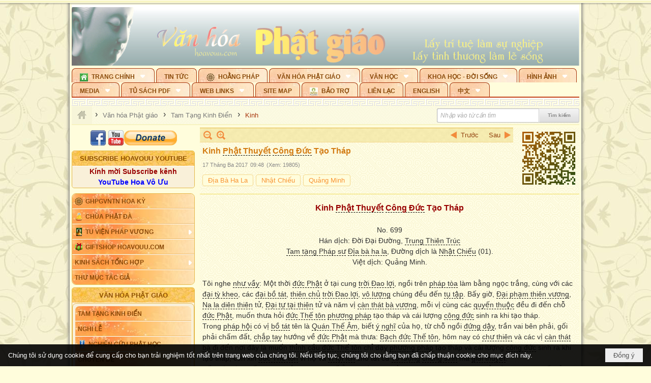

--- FILE ---
content_type: text/html; charset=utf-8
request_url: https://hoavouu.com/p17a42857/kinh-phat-thuyet-cong-duc-tao-thap
body_size: 65255
content:
<!DOCTYPE html><html lang="vi-VN" data-culture="vi-VN" itemscope itemtype="http://schema.org/WebPage"><head><title>Kinh Phật Thuyết Công Đức Tạo Tháp</title><meta http-equiv="Content-Type" content="text/html; charset=utf-8"><meta name="viewport" content="width=device-width, initial-scale=1.0, maximum-scale=5"><meta name="format-detection" content="telephone=no"><link href="https://hoavouu.com/rss/17/kinh" rel="alternate" title="Hoavouu.com - Kinh [RSS]" type="application/rss+xml"><meta id="mt_description" itemprop="description" content="No. 699; Hán dịch: Đời Đại Đường, Trung Thiên Trúc, Tam tạng Pháp sư Địa bà ha la, Đường dịch là Nhật Chiếu"><meta id="mt_entitypage" itemprop="mainEntityOfPage" content="/"><meta property="og:type" content="article"><meta property="og:site_name" content="Hoavouu.com"><meta property="og:url" content="https://hoavouu.com/a42857/kinh-phat-thuyet-cong-duc-tao-thap"><meta itemprop="og:headline" content="Kinh Phật Thuyết Công Đức Tạo Tháp"><meta itemprop="og:description" content="No. 699; Hán dịch: Đời Đại Đường, Trung Thiên Trúc, Tam tạng Pháp sư Địa bà ha la, Đường dịch là Nhật Chiếu"><meta property="og:image" content="https://hoavouu.com/images/file/7Fp56VVt1AgBAEFG/w600/thap-phat.jpg"><meta property="og:title" content="Kinh Phật Thuyết Công Đức Tạo Tháp"><meta property="og:description" content="No. 699; Hán dịch: Đời Đại Đường, Trung Thiên Trúc, Tam tạng Pháp sư Địa bà ha la, Đường dịch là Nhật Chiếu"><meta name="twitter:card" content="summary"><meta name="twitter:url" content="https://hoavouu.com/a42857/kinh-phat-thuyet-cong-duc-tao-thap"><meta name="twitter:title" content="Kinh Phật Thuyết Công Đức Tạo Tháp"><meta name="twitter:description" content="No. 699; Hán dịch: Đời Đại Đường, Trung Thiên Trúc, Tam tạng Pháp sư Địa bà ha la, Đường dịch là Nhật Chiếu"><meta name="twitter:image" content="https://hoavouu.com/images/file/7Fp56VVt1AgBAEFG/w600/thap-phat.jpg"><script type="text/javascript" src="https://vnvnspr.vnvn.net/cmd/vnvn_jobs?d=hoavouu.com"></script><meta name="author" content="Hoavouu.com"><meta name="keywords" content="Kinh Phật Thuyết Công Đức Tạo Tháp"><meta name="description" content="Kinh Phật Thuyết Công Đức Tạo Tháp"><link href="/content/themes/owner/hoavouu_com/css/BQC8ALiLi0wU2hR4Ab-uFi3D7jQBv64WLcPuNEx_v_ltiAj4.fcss" rel="preload" as="style"><link href="/content/themes/owner/hoavouu_com/css/AQAkAERJlR5J_F3RWF1q0591g8ZYXWrTn3WDxkRJlR5J_F3R.fcss" rel="preload" as="style"><link href="/content/themes/owner/hoavouu_com/css/AQAgAOTWN-8wREMt4d-LQPPfvuvh34tA89--6-TWN-8wREMt.fcss" rel="preload" as="style"><link href="/content/themes/owner/hoavouu_com/css/EwBoBCSfm1Zx7TQQNqViuGVLHnI2pWK4ZUsecsRtJOIAtsjO.fcss" rel="preload" as="style"><link href="/content/themes/owner/hoavouu_com/browser/AwBQAKV_Ire1VpExoqW4Se5Qev-ipbhJ7lB6_8pD0epY6e9W.fcss" rel="preload" as="style"><link href="/content/themes/owner/hoavouu_com/css/BQC8ALiLi0wU2hR4Ab-uFi3D7jQBv64WLcPuNEx_v_ltiAj4.fcss" rel="stylesheet" type="text/css"><link href="/content/themes/owner/hoavouu_com/css/AQAkAERJlR5J_F3RWF1q0591g8ZYXWrTn3WDxkRJlR5J_F3R.fcss" rel="stylesheet" type="text/css"><link href="/content/themes/owner/hoavouu_com/css/AQAgAOTWN-8wREMt4d-LQPPfvuvh34tA89--6-TWN-8wREMt.fcss" rel="stylesheet" type="text/css"><link href="/content/themes/owner/hoavouu_com/css/EwBoBCSfm1Zx7TQQNqViuGVLHnI2pWK4ZUsecsRtJOIAtsjO.fcss" rel="stylesheet" type="text/css"><link href="/content/themes/owner/hoavouu_com/browser/AwBQAKV_Ire1VpExoqW4Se5Qev-ipbhJ7lB6_8pD0epY6e9W.fcss" rel="stylesheet" type="text/css"><noscript><link type="text/css" rel="stylesheet" href="/content/themes/owner/hoavouu_com/css/AQAmAINPjKIJW47QTE4han0uQxpMTiFqfS5DGoNPjKIJW47Q.fcss"></noscript><link rel="canonical" href="https://hoavouu.com/Kinh&#32;Phật&#32;Thuyết&#32;Công&#32;Đức&#32;Tạo&#32;Tháp"><link rel="icon" sizes="192x192" href="https://hoavouu.com/images/file/I_aT7z5T0ggBAior/w200/logo-hoavouu.png"><link rel="icon" sizes="128x128" href="https://hoavouu.com/images/file/I_aT7z5T0ggBAior/w150/logo-hoavouu.png"><link rel="apple-touch-icon" href="https://hoavouu.com/images/file/I_aT7z5T0ggBAior/logo-hoavouu.png"><link rel="apple-touch-icon" sizes="76x76" href="https://hoavouu.com/images/file/I_aT7z5T0ggBAior/w100/logo-hoavouu.png"><link rel="apple-touch-icon" sizes="120x120" href="https://hoavouu.com/images/file/I_aT7z5T0ggBAior/w150/logo-hoavouu.png"><link rel="apple-touch-icon" sizes="152x152" href="https://hoavouu.com/images/file/I_aT7z5T0ggBAior/w200/logo-hoavouu.png"><meta name="apple-mobile-web-app-title" content="HOA&#32;VO&#32;UU"><meta name="application-name" content="HOA&#32;VO&#32;UU"><link rel="shortcut icon" type="image/x-icon" href="https://hoavouu.com/images/file/oju3citT0ggBAo0I/logo-hoavouu.png"><script id="script_loader_init">document.cookie='fn_screen='+window.innerWidth+'x'+window.innerHeight+'; path=/';if(!$)var _$=[],_$$=[],$=function(f){_$.push(f)},js_loader=function(f){_$$.push(f)}</script><script>(function(){var l=window.language,a={"message":"Thông báo","ok":"Đồng ý","cancel":"Hủy lệnh","close":"Đóng lại","enable_cookie":"Trình duyệt của bạn đã tắt cookie. Hãy chắc chắn rằng cookie được bật và thử lại.","":""};if(!l){l=window.language={}}for(var n in a){if(!l[n])l[n]=a[n]}})()</script><style>
body {}
body, html {height:auto}

.qd_largelist .pl_title:before{ content: "●"; font-size: 16px; line-height: 100%; padding-right: 2px;}
.qd_largelist .pl_title, .qd_largelist .pl_author {vertical-align:0;}
.qd_largelist .pl_title, .qd_largelist .pl_author { display: block; margin-right: 0px;}

.hvu_parentnews .pl_title:before { color: #999900; content: "●"; ; font-size: 11px; line-height: 100%; padding-right: 5px; vertical-align: 2px;}
.hvu_parentnews .pl_title { display: inline;}
.hvu_parentnews .pl_row_first .pl_title:before { display: none; }
.hvu_parentnews .pl_row_first .pl_brief { display: block;}
.hvu_parentnews .pl_row_first .pl_author {  display: block; margin-left: 0; margin-top: 0;}
.hvu_parentnews .pl_row_first .pl_view, .hvu_parentnews .pl_row_first .pl_date { display: inline; font-size: 10px;}
.pl_list .pl_thumbnail_border a img, .hvu_parentnews .pl_row_first .pl_thumbnail, .hvu_parentnews .pl_row_first .pl_readmore a { display: block!important;}
.hvu_parentnews .pl_thumbnail, .hvu_parentnews .pl_date, .hvu_parentnews .pl_brief, .hvu_parentnews .pl_list .pl_readmore a { display: none;}
.hvu_parentnews .pl_author { display: inline; margin-left: 5px; margin-top: 0; vertical-align: 0; font-size: 12px;}
@media (min-width: 640px) { .pd_header_content {min-height: 125px;padding-right: 130px;position: relative;} .nw_qrcode{position: absolute;right: 0;top: 0;} }

.hvu2_parentnews .nw_boxing { float: left;}
.hvu2_parentnews .nw_boxing .nw_boxing_content { display: block; float: left; width: 100%;}
.hvu2_parentnews .pl_list {  min-height: 20px; padding-left: 50%;}
.hvu2_parentnews .pl_list .pl_row_first { float: left!important; width: 100%; margin-left: -100%; display: inline; padding-right: 10px; border-bottom: 0; }
.hvu2_parentnews .pl_list .pl_row { float: right; }
.hvu2_parentnews .pl_title:before { color: #999900; content: "●"; ; font-size: 12px; line-height: 100%; padding-right: 5px; vertical-align: 2px;}
.hvu2_parentnews .pl_title { display: inline;}
.hvu2_parentnews .pl_row_first .pl_title:before { display: none; }
.hvu2_parentnews .pl_row_first .pl_brief { display: block;}
.hvu2_parentnews .pl_row_first .pl_author {  display: block; margin-left: 0; margin-top: 0;}
.hvu2_parentnews .pl_row_first .pl_view, .hvu2_parentnews .pl_row_first .pl_date { display: inline; ;margin-left: 5px; font-size: 10px;}
.pl_list .pl_thumbnail_border a img, .hvu2_parentnews .pl_row_first .pl_thumbnail, .hvu2_parentnews .pl_row_first .pl_readmore a { display: block!important;}
.hvu2_parentnews .pl_thumbnail, .hvu2_parentnews2 .pl_date, .hvu2_parentnews .pl_brief, .hvu2_parentnews .pl_list .pl_readmore a { display: none;}
.hvu2_parentnews .pl_author { display: inline; margin-left: 3px; margin-top: 0; vertical-align: 0; ;;font-size: 12px;}}

.baimoinhat .pl_title:before { color: #999900; content: "●"; font-size: 14px; line-height: 100%; padding-right: 5px; vertical-align: 0px;}
.baimoinhat .pl_title, .baimoinhat .pl_author {vertical-align:0;}
.baimoinhat .pl_title, .baimoinhat .pl_author { display: block; margin-right: 0px;}
.baimoinhat .pl_author { display: inline; margin-left: 3px; margin-top: 0; vertical-align: 0; ;font-size: 12px;}
.baimoinhat .pl_view, .baimoinhat .pl_row_first .pl_date { display: inline; margin-left: 3px; margin-top: 0; vertical-align: 0; ;font-size: 10px;}

.amnhac .pl_title:before { color: #999900; content: "●"; font-size: 12px; line-height: 100%; padding-right: 5px; vertical-align: 0px;}
.amnhac .pl_view, .amnhac .pl_row_first .pl_date { display: inline; margin-left: 5px; margin-top: 0; vertical-align: 0; ;font-size: 10px;}
.nw_menu_horizontal .ulMenu .ulMenu .liMenu.liMenuHasIcon > .aMenu { padding-left: 25px !important;}
.nw_menu_vertical .liMenu .aMenu { background-position: right 0!important; padding: 4px 0 4px 5px!important;}
	.visible-mobile{display:none !important}
	.visible-tablet{display:none !important}
	.visible-classic{display:none !important}
</style><style>.nw_pagepost_hascontent_visible{display:block}.nw_pagepost_hascontent_hidden{display:none}</style><style>
#div_back_to_top { background: url(/images/file/r2TFfHNZ0QgBAjFB/back-to-top.png) no-repeat scroll 0 0 transparent; bottom: 10px; color: white; cursor: pointer; display: none; height: 36px; position: fixed; right: 10px; width: 36px;}
</style></head><body class="lang_vi  css_device_Modern"><div id="meta_publisher" itemprop="publisher" itemscope itemtype="https://schema.org/Organization"><div itemprop="logo" itemscope itemtype="https://schema.org/ImageObject"><meta itemprop="url" content="https://hoavouu.com/images/file/uyF5eyNT0ggBAhFe/hoavouu-com.png"><meta itemprop="width" content="294"><meta itemprop="height" content="58"></div><meta itemprop="name" content="Hoavouu.com"><meta itemprop="url" content="https://hoavouu.com/"></div><div class="bg_body_head"><div></div></div><div class="bg_body"><div id="nw_root" class="nw_root"><div class="nw_lym_area nw_lym_container"><div class="nw_lym_row" data-name="Row" id="nwwg_1122" data-wid="1122"><div class="nw_lym_content"><div class="nw_widget" style="margin-bottom:&#32;5px;" data-name="Banner" id="nwwg_1154" data-wid="1154"><div class="nw_boxing_padding nw_adspot nw_slide_adspotgroup" id="adspotgroup_id__1154" data-effect="fade,sliceDownRight,sliceDownLeft,sliceUpRight,sliceUpLeft,sliceDownCenter,sliceUpDownCenter,sliceUpDownRight,sliceUpDownLeft,slideInLeft,slideInRight,slideFade,sliceGlass,hozSliceRightDown,hozSliceLeftDown,hozFold,hozSliceRightLeft,boxRandomOpacity,boxRain,boxRainReverse,boxRainGrow,boxRainGrowReverse,expandBlocks,expandBlocksRandom,fold,spiralIn,spiralOut,dropBlocks,dropBlocksTop,dropBlocksRandom,blocksSpread,blocksGlass,fadeFour,cubeHide,squaresIn,squaresOut,tiles3D,blinds3D" data-time="10000" data-duration="2000" data-hover="1" data-nextbackbtn="1" style="width:998px;height:120px" data-width="998" data-height="120"><div id="adspot_id__2" style="display:none" data-content="&lt;div class=&quot;nw_async noscript&quot; data-type=&quot;adspot&quot; data-src=&quot;/banner/2/637133526662676093/635230020230823001&quot;&gt;&lt;noscript&gt;&lt;iframe title=&quot;adv&quot; class=&quot;adspot_iframe&quot; src=&quot;/banner/2/637133526662676093/635230020230823001&quot; style=&quot;border:0&quot;&gt;&lt;/iframe&gt;&lt;/noscript&gt;&lt;/div&gt;"><div></div><div class="clear"></div></div><div id="adspot_id__3" class="advcurrent" data-content="&lt;div class=&quot;nw_async noscript&quot; data-type=&quot;adspot&quot; data-src=&quot;/banner/3/636434510418551306/635230020230823001&quot;&gt;&lt;noscript&gt;&lt;iframe title=&quot;adv&quot; class=&quot;adspot_iframe&quot; src=&quot;/banner/3/636434510418551306/635230020230823001&quot; style=&quot;border:0&quot;&gt;&lt;/iframe&gt;&lt;/noscript&gt;&lt;/div&gt;"><div><noscript><iframe title="adv" class="adspot_iframe" src="/banner/3/636434510418551306/635230020230823001" style="border:0"></iframe></noscript></div><div class="clear"></div></div></div></div><div class="nw_widget" data-name="Topmenu" id="nwwg_2268" data-wid="2268"><div class="nw_menu_horizontal nw_menu_popup"><div class="nw_boxing_padding nw_menu_container nw_menu_root"><ul class="ulMenu ulMenu_0"><li class="liMenu liMenuFirst liMenuHasChild liMenuHasIcon"><a tabindex="0" class="aMenu" href="/" title="Trang Chính" role="button" aria-expanded="false" id="AtHlOBjLSasg"><span class="nw_menu_btn"></span><span class="nw_menu_icon" style="background-image:url(/images/file/xVCS8H5x0QgBAZtO/w16/green-house.gif);width:16px;height:16px"></span><span class="nw_menu_text">Trang Chính</span></a><ul class="ulMenu ulMenu_1" aria-hidden="true" aria-labelledby="AtHlOBjLSasg"><li class="liMenu liMenuFirst liMenuHasIcon"><a tabindex="-1" class="aMenu" href="/p39284/giao-hoi-pgvntn-hoa-ky" title="GHPGVNTN Hoa Kỳ"><span class="nw_menu_icon" style="background-image:url(/images/file/frOIYWBY0QgBAkgZ/w16/logo-ghpgvntn-hoa-ky.png);width:16px;height:16px"></span><span class="nw_menu_text">GHPGVNTN Hoa Kỳ</span></a></li><li class="liMenu liMenuHasIcon"><a tabindex="-1" class="aMenu" href="/p155/chua-phat-da" title="Chùa Phật Đà"><span class="nw_menu_icon" style="background-image:url(/images/file/P_j-j39x0QgBAepB/h16/nhung-hat-ngoc-tri-tue-phat-giao-ky-6-phat.gif);width:16px;height:16px"></span><span class="nw_menu_text">Chùa Phật Đà</span></a></li><li class="liMenu liMenuHasChild liMenuHasIcon"><a tabindex="-1" class="aMenu" href="/p156/tu-vien-phap-vuong" title="Tu Viện Pháp Vương" role="button" aria-expanded="false" id="0QeJbeK9lF8a"><span class="nw_menu_btn"></span><span class="nw_menu_icon" style="background-image:url(/images/file/iOu0Lmcx0QgBADMP/h16/phat-thich-ca-7.jpg);width:16px;height:16px"></span><span class="nw_menu_text">Tu Viện Pháp Vương</span></a><ul class="ulMenu ulMenu_2" aria-hidden="true" aria-labelledby="0QeJbeK9lF8a"><li class="liMenu liMenuFirst liMenuHasIcon"><a tabindex="-1" class="aMenu" href="/p157/mo-hinh-chanh-dien" title="Mô Hình Chánh Điện"><span class="nw_menu_icon" style="background-image:url(/images/file/UzcZIIBx0QgBAcde/h16/thich-ca-thien-dinh-ban-gia.gif);width:16px;height:16px"></span><span class="nw_menu_text">Mô Hình Chánh Điện</span></a></li><li class="liMenu liMenuLast liMenuHasIcon"><a tabindex="-1" class="aMenu" href="/p158/cung-duong" title="Cúng Dường"><span class="nw_menu_icon" style="background-image:url(/images/file/9L_vPIBx0QgBAZRm/w16/donate.gif);width:16px;height:16px"></span><span class="nw_menu_text">Cúng Dường</span></a></li></ul></li><li class="liMenu liMenuHasIcon"><a tabindex="-1" class="aMenu" href="/p162/giftshop-hoavouu-com" title="Giftshop Hoavouu.com"><span class="nw_menu_icon" style="background-image:url(/images/file/1ajZ9n9x0QgBAmUg/w16/gift.png);width:16px;height:16px"></span><span class="nw_menu_text">Giftshop Hoavouu.com</span></a></li><li class="liMenu liMenuHasChild"><a tabindex="-1" class="aMenu" href="/p26238/kinh-sach-tong-hop" title="Kinh Sách Tổng Hợp" role="button" aria-expanded="false" id="OWQoFh6dvN8g"><span class="nw_menu_btn"></span><span class="nw_menu_text">Kinh Sách Tổng Hợp</span></a><ul class="ulMenu ulMenu_2" aria-hidden="true" aria-labelledby="OWQoFh6dvN8g"><li class="liMenu liMenuFirst liMenuHasChild"><a tabindex="-1" class="aMenu" href="#" title="Kinh" role="button" aria-expanded="false" id="B6X6YnjDqxce"><span class="nw_menu_btn"></span><span class="nw_menu_text">Kinh</span></a><ul class="ulMenu ulMenu_3" aria-hidden="true" aria-labelledby="B6X6YnjDqxce"><li class="liMenu liMenuFirst"><a tabindex="-1" class="aMenu" href="/p39049/kinh-pali" title="Kinh Pali"><span class="nw_menu_text">Kinh Pali</span></a></li><li class="liMenu"><a tabindex="-1" class="aMenu" href="/p39050/kinh-sanskrit-han-tang" title="Kinh Sanskrit/Hán Tạng"><span class="nw_menu_text">Kinh Sanskrit/Hán Tạng</span></a></li><li class="liMenu liMenuLast"><a tabindex="-1" class="aMenu" href="/p39051/giang-giai-kinh" title="Giảng Giải Kinh"><span class="nw_menu_text">Giảng Giải Kinh</span></a></li></ul></li><li class="liMenu"><a tabindex="-1" class="aMenu" href="/p39052/luat" title="Luật"><span class="nw_menu_text">Luật</span></a></li><li class="liMenu liMenuHasChild"><a tabindex="-1" class="aMenu" href="/p39053/luan" title="Luận" role="button" aria-expanded="false" id="jKZTa8c9Ve7J"><span class="nw_menu_btn"></span><span class="nw_menu_text">Luận</span></a><ul class="ulMenu ulMenu_3" aria-hidden="true" aria-labelledby="jKZTa8c9Ve7J"><li class="liMenu liMenuFirst"><a tabindex="-1" class="aMenu" href="/p39054/phap-luan" title="Pháp Luận"><span class="nw_menu_text">Pháp Luận</span></a></li><li class="liMenu"><a tabindex="-1" class="aMenu" href="/p39055/phat-hoc" title="Phật Học"><span class="nw_menu_text">Phật Học</span></a></li><li class="liMenu"><a tabindex="-1" class="aMenu" href="/p39056/phat-hoc-co-ban" title="Phật Học Cơ Bản"><span class="nw_menu_text">Phật Học Cơ Bản</span></a></li><li class="liMenu"><a tabindex="-1" class="aMenu" href="/p39058/duy-thuc-hoc" title="Duy Thức Học"><span class="nw_menu_text">Duy Thức Học</span></a></li><li class="liMenu"><a tabindex="-1" class="aMenu" href="/p39059/tanh-khong" title="Tánh Không"><span class="nw_menu_text">Tánh Không</span></a></li><li class="liMenu liMenuLast"><a tabindex="-1" class="aMenu" href="/p39060/phat-hoc-ung-dung" title="Phật Học Ứng Dụng"><span class="nw_menu_text">Phật Học Ứng Dụng</span></a></li></ul></li><li class="liMenu"><a tabindex="-1" class="aMenu" href="/p39061/tinh-do" title="Tịnh Độ"><span class="nw_menu_text">Tịnh Độ</span></a></li><li class="liMenu liMenuHasChild"><a tabindex="-1" class="aMenu" href="#" title="Thiền" role="button" aria-expanded="false" id="zYh1jWyEI8hi"><span class="nw_menu_btn"></span><span class="nw_menu_text">Thiền</span></a><ul class="ulMenu ulMenu_3" aria-hidden="true" aria-labelledby="zYh1jWyEI8hi"><li class="liMenu liMenuFirst"><a tabindex="-1" class="aMenu" href="/p39063/thien-dai-thua" title="Thiền Đại Thừa"><span class="nw_menu_text">Thiền Đại Thừa</span></a></li><li class="liMenu"><a tabindex="-1" class="aMenu" href="/p39064/thien-nguyen-thuy" title="Thiền Nguyên Thủy"><span class="nw_menu_text">Thiền Nguyên Thủy</span></a></li><li class="liMenu"><a tabindex="-1" class="aMenu" href="/p39065/thien-to-su" title="Thiền Tổ Sư"><span class="nw_menu_text">Thiền Tổ Sư</span></a></li><li class="liMenu liMenuLast"><a tabindex="-1" class="aMenu" href="/p39066/thien-va-tho" title="Thiền và Thở"><span class="nw_menu_text">Thiền và Thở</span></a></li></ul></li><li class="liMenu liMenuLast"><a tabindex="-1" class="aMenu" href="/p39068/kim-cang-thua" title="Kim Cang Thừa"><span class="nw_menu_text">Kim Cang Thừa</span></a></li></ul></li><li class="liMenu liMenuLast"><a tabindex="-1" class="aMenu" href="/p115/thu-muc-tac-gia" title="Thư Mục Tác Giả"><span class="nw_menu_text">Thư Mục Tác Giả</span></a></li></ul></li><li class="liMenu"><a tabindex="0" class="aMenu" href="/p14/tin-tuc" title="Tin Tức"><span class="nw_menu_text">Tin Tức</span></a></li><li class="liMenu liMenuHasIcon"><a tabindex="0" class="aMenu" href="/p108/hoang-phap" title="Hoằng Pháp"><span class="nw_menu_icon" style="background-image:url(/images/file/frOIYWBY0QgBAkgZ/w16/logo-ghpgvntn-hoa-ky.png);width:16px;height:16px"></span><span class="nw_menu_text">Hoằng Pháp</span></a></li><li class="liMenu liMenuHasChild liMenuHasActive liMenuHold"><a tabindex="0" class="aMenu" href="/p15/van-hoa-phat-giao" title="Văn hóa Phật giáo" role="button" aria-expanded="false" id="iDAN19cIhMBv"><span class="nw_menu_btn"></span><span class="nw_menu_text">Văn hóa Phật giáo</span></a><ul class="ulMenu ulMenu_1 ulMenuHasActive" aria-hidden="true" aria-labelledby="iDAN19cIhMBv"><li class="liMenu liMenuFirst liMenuHasChild liMenuHasActive"><a tabindex="-1" class="aMenu" href="/p16/tam-tang-kinh-dien" title="Tam Tạng Kinh Điển" role="button" aria-expanded="false" id="nAnkrksugjSr"><span class="nw_menu_btn"></span><span class="nw_menu_text">Tam Tạng Kinh Điển</span></a><ul class="ulMenu ulMenu_2 ulMenuHasActive" aria-hidden="true" aria-labelledby="nAnkrksugjSr"><li class="liMenu liMenuFirst liMenuActive"><a tabindex="-1" class="aMenu" href="/p17/kinh" title="Kinh"><span class="nw_menu_text">Kinh</span></a></li><li class="liMenu"><a tabindex="-1" class="aMenu" href="/p18/luat" title="Luật"><span class="nw_menu_text">Luật</span></a></li><li class="liMenu"><a tabindex="-1" class="aMenu" href="/p19/luan" title="Luận"><span class="nw_menu_text">Luận</span></a></li><li class="liMenu"><a tabindex="-1" class="aMenu" href="http://hoavouu.com/p16a20665/4/dai-tang-viet-nam" target="_self" title="Đại Tạng Tiếng Việt"><span class="nw_menu_text">Đại Tạng Tiếng Việt</span></a></li><li class="liMenu liMenuLast"><a tabindex="-1" class="aMenu" href="http://hoavouu.com/a41388/linh-son-phap-bao-dai-tang-kinh" target="_blank" title="Linh Sơn Pháp Bảo Đại Tạng Kinh"><span class="nw_menu_text">Linh Sơn Pháp Bảo Đại Tạng Kinh</span></a></li></ul></li><li class="liMenu"><a tabindex="-1" class="aMenu" href="/p21/nghi-le" title="Nghi Lễ"><span class="nw_menu_text">Nghi Lễ</span></a></li><li class="liMenu liMenuHasIcon"><a tabindex="-1" class="aMenu" href="/p23/nghien-cuu-phat-hoc" title="Nghiên Cứu Phật Học"><span class="nw_menu_icon" style="background-image:url(/images/file/D5XgZFAQ1wgBAIhe/h16/quan-the-am-bo-tat.jpg);width:16px;height:16px"></span><span class="nw_menu_text">Nghiên Cứu Phật Học</span></a></li><li class="liMenu liMenuHasChild"><a tabindex="-1" class="aMenu" href="/p24/chuyen-de" title="Chuyên Đề" role="button" aria-expanded="false" id="oT4oEKC4k0zM"><span class="nw_menu_btn"></span><span class="nw_menu_text">Chuyên Đề</span></a><ul class="ulMenu ulMenu_2" aria-hidden="true" aria-labelledby="oT4oEKC4k0zM"><li class="liMenu liMenuFirst"><a tabindex="-1" class="aMenu" href="/p25/tinh-do" title="Tịnh Độ"><span class="nw_menu_text">Tịnh Độ</span></a></li><li class="liMenu"><a tabindex="-1" class="aMenu" href="/p26/thien" title="Thiền Tông"><span class="nw_menu_text">Thiền Tông</span></a></li><li class="liMenu"><a tabindex="-1" class="aMenu" href="/p27/kim-cuong-thua" title="Kim Cương Thừa"><span class="nw_menu_text">Kim Cương Thừa</span></a></li><li class="liMenu"><a tabindex="-1" class="aMenu" href="/p28/xuan" title="Xuân"><span class="nw_menu_text">Xuân</span></a></li><li class="liMenu"><a tabindex="-1" class="aMenu" href="/p29/phat-dan" title="Phật Đản"><span class="nw_menu_text">Phật Đản</span></a></li><li class="liMenu"><a tabindex="-1" class="aMenu" href="/p30/thanh-dao" title="Thành Đạo"><span class="nw_menu_text">Thành Đạo</span></a></li><li class="liMenu"><a tabindex="-1" class="aMenu" href="/p31/vu-lan" title="Vu Lan"><span class="nw_menu_text">Vu Lan</span></a></li><li class="liMenu"><a tabindex="-1" class="aMenu" href="/p32/an-cu-kiet-ha" title="An Cư Kiết Hạ"><span class="nw_menu_text">An Cư Kiết Hạ</span></a></li><li class="liMenu"><a tabindex="-1" class="aMenu" href="/p33/phat-ngoc" title="Phật Ngọc"><span class="nw_menu_text">Phật Ngọc</span></a></li><li class="liMenu"><a tabindex="-1" class="aMenu" href="/p39211/tham-luan-tieu-luan" title="Tham Luận/Tiểu Luận"><span class="nw_menu_text">Tham Luận/Tiểu Luận</span></a></li><li class="liMenu liMenuLast"><a tabindex="-1" class="aMenu" href="/p39477/phan-uu" title="Phân Ưu"><span class="nw_menu_text">Phân Ưu</span></a></li></ul></li><li class="liMenu"><a tabindex="-1" class="aMenu" href="http://hoavouu.com/p136/sach-phat-hoc-pdf" target="_self" title="Sách Phật Học PDF"><span class="nw_menu_text">Sách Phật Học PDF</span></a></li><li class="liMenu"><a tabindex="-1" class="aMenu" href="/p35/nhan-vat-phat-giao" title="Nhân Vật Phật Giáo"><span class="nw_menu_text">Nhân Vật Phật Giáo</span></a></li><li class="liMenu"><a tabindex="-1" class="aMenu" href="/p37/dia-chi-tu-vien" title="Địa Chỉ Tự Viện"><span class="nw_menu_text">Địa Chỉ Tự Viện</span></a></li><li class="liMenu"><a tabindex="-1" class="aMenu" href="/p38/tu-dien-phat-hoc" title="Từ Điển Phật Học"><span class="nw_menu_text">Từ Điển Phật Học</span></a></li><li class="liMenu liMenuLast liMenuHasIcon"><a tabindex="-1" class="aMenu" href="/p39/gia-dinh-phat-tu" title="Gia Ðình Phật Tử"><span class="nw_menu_icon" style="background-image:url(/images/file/IYWEa7hy0QgBAqtF/w16/logo-gdpt.png);width:16px;height:16px"></span><span class="nw_menu_text">Gia Ðình Phật Tử</span></a></li></ul></li><li class="liMenu liMenuHasChild"><a tabindex="0" class="aMenu" href="/p40/van-hoc" title="Văn Học" role="button" aria-expanded="false" id="td5cVmTcwhNp"><span class="nw_menu_btn"></span><span class="nw_menu_text">Văn Học</span></a><ul class="ulMenu ulMenu_1" aria-hidden="true" aria-labelledby="td5cVmTcwhNp"><li class="liMenu liMenuFirst"><a tabindex="-1" class="aMenu" href="/p41/trang-tho" title="Trang Thơ"><span class="nw_menu_text">Trang Thơ</span></a></li><li class="liMenu"><a tabindex="-1" class="aMenu" href="/p42/trang-van" title="Trang Văn"><span class="nw_menu_text">Trang Văn</span></a></li><li class="liMenu"><a tabindex="-1" class="aMenu" href="/p43/dien-tich" title="Điển Tích"><span class="nw_menu_text">Điển Tích</span></a></li><li class="liMenu liMenuHasChild"><a tabindex="-1" class="aMenu" href="/p44/sach-van-hoc-pg" title="Sách Văn Học PG" role="button" aria-expanded="false" id="CPd5azvCQ7QN"><span class="nw_menu_btn"></span><span class="nw_menu_text">Sách Văn Học PG</span></a><ul class="ulMenu ulMenu_2" aria-hidden="true" aria-labelledby="CPd5azvCQ7QN"><li class="liMenu liMenuFirst"><a tabindex="-1" class="aMenu" href="/p45/lich-su" title="Lịch Sử"><span class="nw_menu_text">Lịch Sử</span></a></li><li class="liMenu"><a tabindex="-1" class="aMenu" href="/p46/hanh-huong" title="Hành Hương"><span class="nw_menu_text">Hành Hương</span></a></li><li class="liMenu liMenuLast"><a tabindex="-1" class="aMenu" href="/p47/loi-ve-sen-no" title="Lối Về Sen Nở"><span class="nw_menu_text">Lối Về Sen Nở</span></a></li></ul></li><li class="liMenu"><a tabindex="-1" class="aMenu" href="/p40767/bao-chi-dac-san-ky-yeu" title="Báo Chí, Đặc San, Kỷ Yếu"><span class="nw_menu_text">Báo Chí, Đặc San, Kỷ Yếu</span></a></li><li class="liMenu liMenuLast"><a tabindex="-1" class="aMenu" href="/p137/" target="_self" title="Sách Văn Học PDF"><span class="nw_menu_text">Sách Văn Học PDF</span></a></li></ul></li><li class="liMenu liMenuHasChild"><a tabindex="0" class="aMenu" href="/p111/khoa-hoc-doi-song" title="Khoa Học - Đời Sống" role="button" aria-expanded="false" id="8SyDrkgEZPuw"><span class="nw_menu_btn"></span><span class="nw_menu_text">Khoa Học - Đời Sống</span></a><ul class="ulMenu ulMenu_1" aria-hidden="true" aria-labelledby="8SyDrkgEZPuw"><li class="liMenu liMenuFirst liMenuLast"><a tabindex="-1" class="aMenu" href="/p42397/mon-an-chay" title="Món ăn chay"><span class="nw_menu_text">Món ăn chay</span></a></li></ul></li><li class="liMenu liMenuHasChild"><a tabindex="0" class="aMenu" href="/p50/slide-show" title="Hình Ảnh" role="button" aria-expanded="false" id="24hKx7QMs9Tt"><span class="nw_menu_btn"></span><span class="nw_menu_text">Hình Ảnh</span></a><ul class="ulMenu ulMenu_1" aria-hidden="true" aria-labelledby="24hKx7QMs9Tt"><li class="liMenu liMenuFirst"><a tabindex="-1" class="aMenu" href="/p26216/phat-su-khap-noi" title="Phật Sự Khắp Nơi"><span class="nw_menu_text">Phật Sự Khắp Nơi</span></a></li><li class="liMenu"><a tabindex="-1" class="aMenu" href="/p26214/phat-bo-tat" title="Phật Bồ Tát"><span class="nw_menu_text">Phật Bồ Tát</span></a></li><li class="liMenu"><a tabindex="-1" class="aMenu" href="/p36/danh-lam-thang-canh" title="Danh Lam Thắng Cảnh"><span class="nw_menu_text">Danh Lam Thắng Cảnh</span></a></li><li class="liMenu"><a tabindex="-1" class="aMenu" href="/p26215/hoa-co-quanh-ta" title="Thế Giới Muôn Màu"><span class="nw_menu_text">Thế Giới Muôn Màu</span></a></li><li class="liMenu liMenuLast liMenuHasChild"><a tabindex="-1" class="aMenu" href="/p26217/thu-phap" title="Thư Pháp" role="button" aria-expanded="false" id="GUE5V2eqcegb"><span class="nw_menu_btn"></span><span class="nw_menu_text">Thư Pháp</span></a><ul class="ulMenu ulMenu_2" aria-hidden="true" aria-labelledby="GUE5V2eqcegb"><li class="liMenu liMenuFirst liMenuLast"><a tabindex="-1" class="aMenu" href="/p40919/thu-phap-thich-hanh-tue" title="Thư Pháp Thích Hạnh Tuệ"><span class="nw_menu_text">Thư Pháp Thích Hạnh Tuệ</span></a></li></ul></li></ul></li><li class="liMenu liMenuHasChild"><a tabindex="0" class="aMenu" href="/p52/media" title="Media" role="button" aria-expanded="false" id="KxxCVY0OJvb4"><span class="nw_menu_btn"></span><span class="nw_menu_text">Media</span></a><ul class="ulMenu ulMenu_1" aria-hidden="true" aria-labelledby="KxxCVY0OJvb4"><li class="liMenu liMenuFirst liMenuHasChild"><a tabindex="-1" class="aMenu" href="/p53/nghe-tung-kinh" title="Nghe Tụng Kinh" role="button" aria-expanded="false" id="3XhBybDhoque"><span class="nw_menu_btn"></span><span class="nw_menu_text">Nghe Tụng Kinh</span></a><ul class="ulMenu ulMenu_2" aria-hidden="true" aria-labelledby="3XhBybDhoque"><li class="liMenu liMenuFirst"><a tabindex="-1" class="aMenu" href="/p55/tt-thich-hue-duyen" title="TT Thích Huệ Duyên"><span class="nw_menu_text">TT Thích Huệ Duyên</span></a></li><li class="liMenu"><a tabindex="-1" class="aMenu" href="/p56/tt-thich-tri-thoat" title="TT Thích Trí Thoát"><span class="nw_menu_text">TT Thích Trí Thoát</span></a></li><li class="liMenu"><a tabindex="-1" class="aMenu" href="/p57/tt-thich-nguyen-tang" title="TT Thích Nguyên Tạng"><span class="nw_menu_text">TT Thích Nguyên Tạng</span></a></li><li class="liMenu"><a tabindex="-1" class="aMenu" href="/p58/dd-thich-chieu-tuc" title="ĐĐ Thích Chiếu Túc"><span class="nw_menu_text">ĐĐ Thích Chiếu Túc</span></a></li><li class="liMenu"><a tabindex="-1" class="aMenu" href="/p59/dd-thich-chieu-niem" title="ĐĐ Thích Chiếu Niệm"><span class="nw_menu_text">ĐĐ Thích Chiếu Niệm</span></a></li><li class="liMenu"><a tabindex="-1" class="aMenu" href="/p60/dd-thich-hanh-tue" title="ĐĐ Thích Hạnh Tuệ"><span class="nw_menu_text">ĐĐ Thích Hạnh Tuệ</span></a></li><li class="liMenu"><a tabindex="-1" class="aMenu" href="/p61/giong-tung-khac" title="Giọng Tụng Khác"><span class="nw_menu_text">Giọng Tụng Khác</span></a></li><li class="liMenu liMenuLast"><a tabindex="-1" class="aMenu" href="/p62/hanh-tri-mat-tong" title="Hành Trì Mật Tông"><span class="nw_menu_text">Hành Trì Mật Tông</span></a></li></ul></li><li class="liMenu liMenuHasChild"><a tabindex="-1" class="aMenu" href="/p63/nghe-thuyet-phap" title="Nghe Thuyết Pháp" role="button" aria-expanded="false" id="WjICxUo0UZrA"><span class="nw_menu_btn"></span><span class="nw_menu_text">Nghe Thuyết Pháp</span></a><ul class="ulMenu ulMenu_2" aria-hidden="true" aria-labelledby="WjICxUo0UZrA"><li class="liMenu liMenuFirst"><a tabindex="-1" class="aMenu" href="/p65/ht-thich-thanh-tu" title="HT Thích Thanh Từ"><span class="nw_menu_text">HT Thích Thanh Từ</span></a></li><li class="liMenu"><a tabindex="-1" class="aMenu" href="/p66/ht-thich-huyen-vi" title="HT Thích Huyền Vi"><span class="nw_menu_text">HT Thích Huyền Vi</span></a></li><li class="liMenu"><a tabindex="-1" class="aMenu" href="/p67/ht-thich-nhat-hanh" title="HT Thích Nhất Hạnh"><span class="nw_menu_text">HT Thích Nhất Hạnh</span></a></li><li class="liMenu"><a tabindex="-1" class="aMenu" href="/p68/ht-thich-tam-thanh" title="HT Thích Tâm Thanh"><span class="nw_menu_text">HT Thích Tâm Thanh</span></a></li><li class="liMenu"><a tabindex="-1" class="aMenu" href="/p47281/ht-thich-tue-sy" title="HT Thích Tuệ Sỹ"><span class="nw_menu_text">HT Thích Tuệ Sỹ</span></a></li><li class="liMenu"><a tabindex="-1" class="aMenu" href="/p69/ht-thich-thai-sieu" title="HT Thích Thái Siêu"><span class="nw_menu_text">HT Thích Thái Siêu</span></a></li><li class="liMenu"><a tabindex="-1" class="aMenu" href="/p70/ht-thich-nhu-dien" title="HT Thích Như Điển"><span class="nw_menu_text">HT Thích Như Điển</span></a></li><li class="liMenu"><a tabindex="-1" class="aMenu" href="/p71/ht-thich-nhat-chan" title="HT Thích Nhất Chân"><span class="nw_menu_text">HT Thích Nhất Chân</span></a></li><li class="liMenu"><a tabindex="-1" class="aMenu" href="/p72/ht-thich-nguyen-hanh" title="HT Thích Nguyên Hạnh"><span class="nw_menu_text">HT Thích Nguyên Hạnh</span></a></li><li class="liMenu"><a tabindex="-1" class="aMenu" href="/p73/ht-thich-nguyen-sieu" title="HT Thích Nguyên Siêu"><span class="nw_menu_text">HT Thích Nguyên Siêu</span></a></li><li class="liMenu"><a tabindex="-1" class="aMenu" href="/p74/ht-thich-phuoc-tinh" title="HT Thích Phước Tịnh"><span class="nw_menu_text">HT Thích Phước Tịnh</span></a></li><li class="liMenu"><a tabindex="-1" class="aMenu" href="/p75/ht-thich-thien-hue" title="HT Thích Thiện Huệ"><span class="nw_menu_text">HT Thích Thiện Huệ</span></a></li><li class="liMenu"><a tabindex="-1" class="aMenu" href="/p77/tt-thich-nguyen-tang" title="TT Thích Nguyên Tạng"><span class="nw_menu_text">TT Thích Nguyên Tạng</span></a></li><li class="liMenu"><a tabindex="-1" class="aMenu" href="/p78/tt-thich-thong-triet" title="TT Thích Thông Triết"><span class="nw_menu_text">TT Thích Thông Triết</span></a></li><li class="liMenu"><a tabindex="-1" class="aMenu" href="/p81/dd-thich-phap-hoa" title="ĐĐ Thích Pháp Hòa"><span class="nw_menu_text">ĐĐ Thích Pháp Hòa</span></a></li><li class="liMenu liMenuHasIcon"><a tabindex="-1" class="aMenu" href="/p82/dd-thich-hanh-tue" title="ĐĐ Thích Hạnh Tuệ"><span class="nw_menu_icon" style="background-image:url(/images/file/d_-y68aJ0wgBAOow/h16/hanhtue.jpg);width:16px;height:16px"></span><span class="nw_menu_text">ĐĐ Thích Hạnh Tuệ</span></a></li><li class="liMenu"><a tabindex="-1" class="aMenu" href="/p83/giang-su-khac" title="Giảng Sư Khác"><span class="nw_menu_text">Giảng Sư Khác</span></a></li><li class="liMenu liMenuLast"><a tabindex="-1" class="aMenu" href="/p84/lectures-in-english" title="Lectures in English"><span class="nw_menu_text">Lectures in English</span></a></li></ul></li><li class="liMenu"><a tabindex="-1" class="aMenu" href="/p48122/lop-hoc-thien-nhi" title="Lớp Học Thiền Nhi"><span class="nw_menu_text">Lớp Học Thiền Nhi</span></a></li><li class="liMenu liMenuHasChild"><a tabindex="-1" class="aMenu" href="/p85/sach-noi" title="Sách Nói" role="button" aria-expanded="false" id="7hal0xwvo2ih"><span class="nw_menu_btn"></span><span class="nw_menu_text">Sách Nói</span></a><ul class="ulMenu ulMenu_2" aria-hidden="true" aria-labelledby="7hal0xwvo2ih"><li class="liMenu liMenuFirst"><a tabindex="-1" class="aMenu" href="/p86/kinh" title="Kinh"><span class="nw_menu_text">Kinh</span></a></li><li class="liMenu"><a tabindex="-1" class="aMenu" href="/p87/luat" title="Luật"><span class="nw_menu_text">Luật</span></a></li><li class="liMenu"><a tabindex="-1" class="aMenu" href="/p88/luan" title="Luận"><span class="nw_menu_text">Luận</span></a></li><li class="liMenu liMenuLast"><a tabindex="-1" class="aMenu" href="/p89/sach-van-hoc-pg" title="Sách Văn Học PG"><span class="nw_menu_text">Sách Văn Học PG</span></a></li></ul></li><li class="liMenu"><a tabindex="-1" class="aMenu" href="/p90/truyen-doc" title="Truyện Đọc"><span class="nw_menu_text">Truyện Đọc</span></a></li><li class="liMenu liMenuHasChild"><a tabindex="-1" class="aMenu" href="/p91/am-nhac" title="Âm nhạc" role="button" aria-expanded="false" id="HGZSoCpydSCp"><span class="nw_menu_btn"></span><span class="nw_menu_text">Âm nhạc</span></a><ul class="ulMenu ulMenu_2" aria-hidden="true" aria-labelledby="HGZSoCpydSCp"><li class="liMenu liMenuFirst"><a tabindex="-1" class="aMenu" href="/p92/nhac-than-chu" title="Nhạc Thần Chú"><span class="nw_menu_text">Nhạc Thần Chú</span></a></li><li class="liMenu"><a tabindex="-1" class="aMenu" href="/p93/nhac-phat-giao" title="Nhạc Phật Giáo"><span class="nw_menu_text">Nhạc Phật Giáo</span></a></li><li class="liMenu"><a tabindex="-1" class="aMenu" href="/p94/nhac-pg-album" title="Nhạc PG Album"><span class="nw_menu_text">Nhạc PG Album</span></a></li><li class="liMenu"><a tabindex="-1" class="aMenu" href="/p95/an-cha-nghia-me" title="Ân Cha Nghĩa Mẹ"><span class="nw_menu_text">Ân Cha Nghĩa Mẹ</span></a></li><li class="liMenu"><a tabindex="-1" class="aMenu" href="/p96/que-huong" title="Quê Hương"><span class="nw_menu_text">Quê Hương</span></a></li><li class="liMenu"><a tabindex="-1" class="aMenu" href="/p97/tru-tinh" title="Trữ Tình"><span class="nw_menu_text">Trữ Tình</span></a></li><li class="liMenu"><a tabindex="-1" class="aMenu" href="/p98/nhac-xuan" title="Nhạc Xuân"><span class="nw_menu_text">Nhạc Xuân</span></a></li><li class="liMenu"><a tabindex="-1" class="aMenu" href="/p99/ngam-tho" title="Ngâm Thơ"><span class="nw_menu_text">Ngâm Thơ</span></a></li><li class="liMenu"><a tabindex="-1" class="aMenu" href="/p100/co-nhac" title="Cổ Nhạc"><span class="nw_menu_text">Cổ Nhạc</span></a></li><li class="liMenu"><a tabindex="-1" class="aMenu" href="/p101/hoa-tau" title="Hòa Tấu"><span class="nw_menu_text">Hòa Tấu</span></a></li><li class="liMenu"><a tabindex="-1" class="aMenu" href="/p102/nhac-tre" title="Nhạc Trẻ"><span class="nw_menu_text">Nhạc Trẻ</span></a></li><li class="liMenu liMenuLast"><a tabindex="-1" class="aMenu" href="/p103/nhac-nuoc-ngoai" title="Nhạc Nước Ngoài"><span class="nw_menu_text">Nhạc Nước Ngoài</span></a></li></ul></li><li class="liMenu"><a tabindex="-1" class="aMenu" href="/p104/album-music" title="Album Music"><span class="nw_menu_text">Album Music</span></a></li><li class="liMenu"><a tabindex="-1" class="aMenu" href="/p105/video-clip" title="Video Clip"><span class="nw_menu_text">Video Clip</span></a></li><li class="liMenu liMenuLast"><a tabindex="-1" class="aMenu" href="/p106/phim" title="Phim"><span class="nw_menu_text">Phim</span></a></li></ul></li><li class="liMenu liMenuHasChild"><a tabindex="0" class="aMenu" href="/p135/tu-sach-pdf" title="Tủ Sách PDF" role="button" aria-expanded="false" id="v4FjDiMUOK3p"><span class="nw_menu_btn"></span><span class="nw_menu_text">Tủ Sách PDF</span></a><ul class="ulMenu ulMenu_1" aria-hidden="true" aria-labelledby="v4FjDiMUOK3p"><li class="liMenu liMenuFirst"><a tabindex="-1" class="aMenu" href="/p136/sach-phat-hoc-pdf" title="Sách Phật Học PDF"><span class="nw_menu_text">Sách Phật Học PDF</span></a></li><li class="liMenu"><a tabindex="-1" class="aMenu" href="/p137/sach-van-hoc-pdf" title="Sách Văn Học PDF"><span class="nw_menu_text">Sách Văn Học PDF</span></a></li><li class="liMenu"><a tabindex="-1" class="aMenu" href="/p140/english-books-pdf" title="English Books PDF"><span class="nw_menu_text">English Books PDF</span></a></li><li class="liMenu"><a tabindex="-1" class="aMenu" href="/p138/sach-lich-su-pdf" title="Sách Lịch Sử PDF"><span class="nw_menu_text">Sách Lịch Sử PDF</span></a></li><li class="liMenu liMenuLast"><a tabindex="-1" class="aMenu" href="/p139/nhung-bai-viet-pdf" title="Những Bài Viết PDF"><span class="nw_menu_text">Những Bài Viết PDF</span></a></li></ul></li><li class="liMenu liMenuHasChild"><a tabindex="0" class="aMenu" href="/p144/web-links" title="Web Links" role="button" aria-expanded="false" id="CqQqoRWDjDVN"><span class="nw_menu_btn"></span><span class="nw_menu_text">Web Links</span></a><ul class="ulMenu ulMenu_1" aria-hidden="true" aria-labelledby="CqQqoRWDjDVN"><li class="liMenu liMenuFirst"><a tabindex="-1" class="aMenu" href="/p145/tu-vien" title="Tự Viện"><span class="nw_menu_text">Tự Viện</span></a></li><li class="liMenu"><a tabindex="-1" class="aMenu" href="/p146/to-chuc-phat-giao" title="Tổ Chức Phật Giáo"><span class="nw_menu_text">Tổ Chức Phật Giáo</span></a></li><li class="liMenu"><a tabindex="-1" class="aMenu" href="/p147/nhan-sy-phat-giao" title="Nhân Sỹ Phật Giáo"><span class="nw_menu_text">Nhân Sỹ Phật Giáo</span></a></li><li class="liMenu"><a tabindex="-1" class="aMenu" href="/p148/website-ghpgvntn" title="Website GHPGVNTN"><span class="nw_menu_text">Website GHPGVNTN</span></a></li><li class="liMenu"><a tabindex="-1" class="aMenu" href="/p149/van-hoc-mang" title="Văn Học Mạng"><span class="nw_menu_text">Văn Học Mạng</span></a></li><li class="liMenu"><a tabindex="-1" class="aMenu" href="/p150/giai-tri" title="Giải Trí"><span class="nw_menu_text">Giải Trí</span></a></li><li class="liMenu"><a tabindex="-1" class="aMenu" href="/p151/hoc-tieng-anh" title="Học Tiếng Anh"><span class="nw_menu_text">Học Tiếng Anh</span></a></li><li class="liMenu"><a tabindex="-1" class="aMenu" href="/p152/tien-ich" title="Tiện Ích"><span class="nw_menu_text">Tiện Ích</span></a></li><li class="liMenu liMenuLast"><a tabindex="-1" class="aMenu" href="/p153/truyen-thong-bao-chi" title="Truyền Thông - Báo Chí"><span class="nw_menu_text">Truyền Thông - Báo Chí</span></a></li></ul></li><li class="liMenu"><a tabindex="0" class="aMenu" href="/p109/site-map" title="Site Map"><span class="nw_menu_text">Site Map</span></a></li><li class="liMenu liMenuHasIcon"><a tabindex="0" class="aMenu" href="/p110/bao-tro" title="Bảo Trợ"><span class="nw_menu_icon" style="background-image:url(/images/file/lQRbETaf1QgBAAhV/w16/logo-hoavouu-moi.jpg);width:16px;height:16px"></span><span class="nw_menu_text">Bảo Trợ</span></a></li><li class="liMenu"><a tabindex="0" class="aMenu" href="/p143/lien-lac" title="Liên lạc"><span class="nw_menu_text">Liên lạc</span></a></li><li class="liMenu"><a tabindex="0" class="aMenu" href="/p42129/english" title="English"><span class="nw_menu_text">English</span></a></li><li class="liMenu liMenuLast liMenuHasChild"><a tabindex="0" class="aMenu" href="/p42273/chinese" title="中文" role="button" aria-expanded="false" id="OWccLDV6tis3"><span class="nw_menu_btn"></span><span class="nw_menu_text">中文</span></a><ul class="ulMenu ulMenu_1" aria-hidden="true" aria-labelledby="OWccLDV6tis3"><li class="liMenu liMenuFirst liMenuHasChild"><a tabindex="-1" class="aMenu" href="/p42272/lectures-in-chinese" title="Lectures 講經" role="button" aria-expanded="false" id="hn7X1xdsYnoa"><span class="nw_menu_btn"></span><span class="nw_menu_text">Lectures 講經</span></a><ul class="ulMenu ulMenu_2" aria-hidden="true" aria-labelledby="hn7X1xdsYnoa"><li class="liMenu liMenuFirst liMenuLast liMenuHasChild"><a tabindex="-1" class="aMenu" href="/p42247/ht-tinh-khong" title="HT Tịnh Không 淨空法師" role="button" aria-expanded="false" id="8eJCtyIZsSnj"><span class="nw_menu_btn"></span><span class="nw_menu_text">HT Tịnh Không 淨空法師</span></a><ul class="ulMenu ulMenu_3" aria-hidden="true" aria-labelledby="8eJCtyIZsSnj"><li class="liMenu liMenuFirst"><a tabindex="-1" class="aMenu" href="/p42593/no-title" title="無量壽經"><span class="nw_menu_text">無量壽經</span></a></li><li class="liMenu"><a tabindex="-1" class="aMenu" href="/p42608/no-title" title="阿彌陀經"><span class="nw_menu_text">阿彌陀經</span></a></li><li class="liMenu"><a tabindex="-1" class="aMenu" href="/p42609/no-title" title="觀無量壽佛經"><span class="nw_menu_text">觀無量壽佛經</span></a></li><li class="liMenu"><a tabindex="-1" class="aMenu" href="/p42610/no-title" title="往生論"><span class="nw_menu_text">往生論</span></a></li><li class="liMenu"><a tabindex="-1" class="aMenu" href="/p42611/no-title" title="普賢行願品"><span class="nw_menu_text">普賢行願品</span></a></li><li class="liMenu liMenuLast"><a tabindex="-1" class="aMenu" href="/p42612/no-title" title="其他"><span class="nw_menu_text">其他</span></a></li></ul></li></ul></li><li class="liMenu"><a tabindex="-1" class="aMenu" href="/p42322/movies" title="Chinese Movies 中文影視"><span class="nw_menu_text">Chinese Movies 中文影視</span></a></li><li class="liMenu liMenuLast"><a tabindex="-1" class="aMenu" href="/p42323/chinese-books" title="Chinese Books 中文書籍"><span class="nw_menu_text">Chinese Books 中文書籍</span></a></li></ul></li></ul><div class="clear"></div></div></div></div><div class="nw_widget" data-name="Tìm&#32;Kiếm" id="nwwg_1157" data-wid="1157"><div class="nw_boxing_padding"><div class="nw_search"><form action="/search" method="get"><input type="hidden" value="L3AxN2E0Mjg1Ny9raW5oLXBoYXQtdGh1eWV0LWNvbmctZHVjLXRhby10aGFw" name="r" > <input id="search_k" name="k" maxlength="48" class="textbox nw_search_txt" type="text" placeholder="Nhập vào từ cần tìm" > <input class="button nw_search_btn" type="submit" value="Tìm kiếm" > <label for="search_k" style="position: absolute; top: -5000px; left: -5000px; z-index:-1">Search</label><div class="clear"></div></form></div></div></div><div class="nw_widget" data-name="Thanh&#32;Navigation" id="nwwg_1155" data-wid="1155"><div class="nw_navigator" role="navigation" aria-label="Thanh Navigation"><ul class="ulNav"><li class="liNav liHome"><a class="aNav" href="/"><span class="aNavText">Trang nhà</span></a></li><li class="liSeperator">›</li><li class="liNav"><a class="aNav" href="/p15/van-hoa-phat-giao" title="Văn hóa Phật giáo"><span class="aNavText">Văn hóa Phật giáo</span></a></li><li class="liSeperator">›</li><li class="liNav"><a class="aNav" href="/p16/tam-tang-kinh-dien" title="Tam Tạng Kinh Điển"><span class="aNavText">Tam Tạng Kinh Điển</span></a></li><li class="liSeperator">›</li><li class="liNav liNavLast liNavActive"><a class="aNav" href="/p17/kinh" title="Kinh"><span class="aNavText">Kinh</span></a></li></ul><div class="clear"></div></div></div><div class="nw_widget" data-name="DFP" id="nwwg_4051" data-wid="4051"><script type="text/javascript" src="https://securepubads.g.doubleclick.net/tag/js/gpt.js" async=""></script><script type="text/javascript">var googletag = googletag || {};googletag.cmd = googletag.cmd || []; googletag.cmd.push(function() {googletag.defineSlot('/5464244/336x280', [[300, 250], [336, 280]], 'div-gpt-ad-1541014537025-0').addService(googletag.pubads()); googletag.defineSlot('/5464244/VB72890TOP', [728, 90], 'div-gpt-ad-1579063274712-0').addService(googletag.pubads()); googletag.defineSlot('/5464244/VB72890MIDDLE', [728, 90], 'div-gpt-ad-1579063638576-0').addService(googletag.pubads()); googletag.defineSlot('/5464244/VB300250RIGHTTOP', [300, 250], 'div-gpt-ad-1579063606524-0').addService(googletag.companionAds()).addService(googletag.pubads()); googletag.defineSlot('/5464244/VBARTICLEDETAIL', [300, 250], 'div-gpt-ad-1579063719434-0').addService(googletag.companionAds()).addService(googletag.pubads()); googletag.defineSlot('/5464244/VB728X90TEST', [728, 90], 'div-gpt-ad-1580263482516-0').addService(googletag.pubads()); googletag.defineSlot('/5464244/VB300250RIGHTMIDDLE', [300, 250], 'div-gpt-ad-1580344301137-0').addService(googletag.companionAds()).addService(googletag.pubads()); googletag.pubads().enableSingleRequest(); googletag.pubads().enableVideoAds(); googletag.companionAds().setRefreshUnfilledSlots(true); googletag.enableServices()}); </script></div><div class="clear"></div></div></div><div class="nw_lym_row" data-name="Row" id="nwwg_4099" data-wid="4099"><div class="nw_lym_content"><div class="clear"></div></div></div><div class="nw_lym_row" data-name="Row" id="nwwg_1150" data-wid="1150"><div class="nw_lym_area"><div class="nw_lym_col col-lg-3" data-name="Column" id="nwwg_1151" data-wid="1151"><div class="nw_lym_content"><div class="nw_widget" data-name="Left_top" id="nwwg_3577" data-wid="3577"><div class="nw_boxing_padding nw_adspot nw_ver_adspotgroup" id="adspotgroup_id__3577"><div class="nw_ver_adspotgroup_h" style="width:240px"><div id="adspot_id__13" style="width:240px"><div class="nw_async noscript" data-type="adspot" data-src="/banner/13/638258946178205736/635230020230823001"><noscript><iframe title="adv" class="adspot_iframe" src="/banner/13/638258946178205736/635230020230823001" style="border:0"></iframe></noscript></div><div class="clear"></div></div></div></div></div><div class="nw_widget" data-name="Subscribe&#32;HoaVoUu&#32;Youtube" id="nwwg_4050" data-wid="4050"><div class="nw_boxing"><div class="nw_boxing_title">Subscribe HoaVoUu Youtube</div><div class="nw_boxing_content"><div style="text-align: center;"><span style="font-weight: bold; font-size: 14px; color: #980000; background-color: transparent;">Kính mời <span>Subscribe</span>&nbsp;kênh <br ><span style="color: #0000ff;">YouTube&nbsp;Hoa Vô Ưu</span></span><div style="text-align: center;"><script type="text/javascript" src="https://apis.google.com/js/platform.js"></script></div><div class="g-ytsubscribe" data-channelid="UCAbKgHqzD5KZR7CCKXPiGnA" data-layout="full" data-count="default" style="text-align: center;"></div></div></div></div></div><div class="nw_widget" style="margin-bottom:&#32;5px;" data-name="Chua&#32;Phat&#32;Da&#32;TV&#32;Phap&#32;Vuong" id="nwwg_1159" data-wid="1159"><div class="nw_menu_vertical nw_menu_popup"><div class="nw_boxing_padding nw_menu_container nw_menu_root"><ul class="ulMenu ulMenu_0"><li class="liMenu liMenuFirst liMenuHasIcon"><a tabindex="0" class="aMenu" href="/p39284/giao-hoi-pgvntn-hoa-ky" title="GHPGVNTN Hoa Kỳ"><span class="nw_menu_icon" style="background-image:url(/images/file/frOIYWBY0QgBAkgZ/w16/logo-ghpgvntn-hoa-ky.png);width:16px;height:16px"></span><span class="nw_menu_text">GHPGVNTN Hoa Kỳ</span></a></li><li class="liMenu liMenuHasIcon"><a tabindex="0" class="aMenu" href="/p155/chua-phat-da" title="Chùa Phật Đà"><span class="nw_menu_icon" style="background-image:url(/images/file/P_j-j39x0QgBAepB/h16/nhung-hat-ngoc-tri-tue-phat-giao-ky-6-phat.gif);width:16px;height:16px"></span><span class="nw_menu_text">Chùa Phật Đà</span></a></li><li class="liMenu liMenuHasChild liMenuHasIcon"><a tabindex="0" class="aMenu" href="/p156/tu-vien-phap-vuong" title="Tu Viện Pháp Vương" role="button" aria-expanded="false" id="LQpzLE5Jzi9l"><span class="nw_menu_btn"></span><span class="nw_menu_icon" style="background-image:url(/images/file/iOu0Lmcx0QgBADMP/h16/phat-thich-ca-7.jpg);width:16px;height:16px"></span><span class="nw_menu_text">Tu Viện Pháp Vương</span></a><ul class="ulMenu ulMenu_1" aria-hidden="true" aria-labelledby="LQpzLE5Jzi9l"><li class="liMenu liMenuFirst liMenuHasIcon"><a tabindex="-1" class="aMenu" href="/p157/mo-hinh-chanh-dien" title="Mô Hình Chánh Điện"><span class="nw_menu_icon" style="background-image:url(/images/file/UzcZIIBx0QgBAcde/h16/thich-ca-thien-dinh-ban-gia.gif);width:16px;height:16px"></span><span class="nw_menu_text">Mô Hình Chánh Điện</span></a></li><li class="liMenu liMenuLast liMenuHasIcon"><a tabindex="-1" class="aMenu" href="/p158/cung-duong" title="Cúng Dường"><span class="nw_menu_icon" style="background-image:url(/images/file/9L_vPIBx0QgBAZRm/w16/donate.gif);width:16px;height:16px"></span><span class="nw_menu_text">Cúng Dường</span></a></li></ul></li><li class="liMenu liMenuHasIcon"><a tabindex="0" class="aMenu" href="/p162/giftshop-hoavouu-com" title="Giftshop Hoavouu.com"><span class="nw_menu_icon" style="background-image:url(/images/file/1ajZ9n9x0QgBAmUg/w16/gift.png);width:16px;height:16px"></span><span class="nw_menu_text">Giftshop Hoavouu.com</span></a></li><li class="liMenu liMenuHasChild"><a tabindex="0" class="aMenu" href="/p26238/kinh-sach-tong-hop" title="Kinh Sách Tổng Hợp" role="button" aria-expanded="false" id="bsK1H3m2mlS7"><span class="nw_menu_btn"></span><span class="nw_menu_text">Kinh Sách Tổng Hợp</span></a><ul class="ulMenu ulMenu_1" aria-hidden="true" aria-labelledby="bsK1H3m2mlS7"><li class="liMenu liMenuFirst liMenuHasChild"><a tabindex="-1" class="aMenu" href="#" title="Kinh" role="button" aria-expanded="false" id="e3AO438mlqA0"><span class="nw_menu_btn"></span><span class="nw_menu_text">Kinh</span></a><ul class="ulMenu ulMenu_2" aria-hidden="true" aria-labelledby="e3AO438mlqA0"><li class="liMenu liMenuFirst"><a tabindex="-1" class="aMenu" href="/p39049/kinh-pali" title="Kinh Pali"><span class="nw_menu_text">Kinh Pali</span></a></li><li class="liMenu"><a tabindex="-1" class="aMenu" href="/p39050/kinh-sanskrit-han-tang" title="Kinh Sanskrit/Hán Tạng"><span class="nw_menu_text">Kinh Sanskrit/Hán Tạng</span></a></li><li class="liMenu liMenuLast"><a tabindex="-1" class="aMenu" href="/p39051/giang-giai-kinh" title="Giảng Giải Kinh"><span class="nw_menu_text">Giảng Giải Kinh</span></a></li></ul></li><li class="liMenu"><a tabindex="-1" class="aMenu" href="/p39052/luat" title="Luật"><span class="nw_menu_text">Luật</span></a></li><li class="liMenu liMenuHasChild"><a tabindex="-1" class="aMenu" href="/p39053/luan" title="Luận" role="button" aria-expanded="false" id="FY1pJagQRpVt"><span class="nw_menu_btn"></span><span class="nw_menu_text">Luận</span></a><ul class="ulMenu ulMenu_2" aria-hidden="true" aria-labelledby="FY1pJagQRpVt"><li class="liMenu liMenuFirst"><a tabindex="-1" class="aMenu" href="/p39054/phap-luan" title="Pháp Luận"><span class="nw_menu_text">Pháp Luận</span></a></li><li class="liMenu"><a tabindex="-1" class="aMenu" href="/p39055/phat-hoc" title="Phật Học"><span class="nw_menu_text">Phật Học</span></a></li><li class="liMenu"><a tabindex="-1" class="aMenu" href="/p39056/phat-hoc-co-ban" title="Phật Học Cơ Bản"><span class="nw_menu_text">Phật Học Cơ Bản</span></a></li><li class="liMenu"><a tabindex="-1" class="aMenu" href="/p39058/duy-thuc-hoc" title="Duy Thức Học"><span class="nw_menu_text">Duy Thức Học</span></a></li><li class="liMenu"><a tabindex="-1" class="aMenu" href="/p39059/tanh-khong" title="Tánh Không"><span class="nw_menu_text">Tánh Không</span></a></li><li class="liMenu liMenuLast"><a tabindex="-1" class="aMenu" href="/p39060/phat-hoc-ung-dung" title="Phật Học Ứng Dụng"><span class="nw_menu_text">Phật Học Ứng Dụng</span></a></li></ul></li><li class="liMenu"><a tabindex="-1" class="aMenu" href="/p39061/tinh-do" title="Tịnh Độ"><span class="nw_menu_text">Tịnh Độ</span></a></li><li class="liMenu liMenuHasChild"><a tabindex="-1" class="aMenu" href="#" title="Thiền" role="button" aria-expanded="false" id="p1DHQIYku95X"><span class="nw_menu_btn"></span><span class="nw_menu_text">Thiền</span></a><ul class="ulMenu ulMenu_2" aria-hidden="true" aria-labelledby="p1DHQIYku95X"><li class="liMenu liMenuFirst"><a tabindex="-1" class="aMenu" href="/p39063/thien-dai-thua" title="Thiền Đại Thừa"><span class="nw_menu_text">Thiền Đại Thừa</span></a></li><li class="liMenu"><a tabindex="-1" class="aMenu" href="/p39064/thien-nguyen-thuy" title="Thiền Nguyên Thủy"><span class="nw_menu_text">Thiền Nguyên Thủy</span></a></li><li class="liMenu"><a tabindex="-1" class="aMenu" href="/p39065/thien-to-su" title="Thiền Tổ Sư"><span class="nw_menu_text">Thiền Tổ Sư</span></a></li><li class="liMenu liMenuLast"><a tabindex="-1" class="aMenu" href="/p39066/thien-va-tho" title="Thiền và Thở"><span class="nw_menu_text">Thiền và Thở</span></a></li></ul></li><li class="liMenu liMenuLast"><a tabindex="-1" class="aMenu" href="/p39068/kim-cang-thua" title="Kim Cang Thừa"><span class="nw_menu_text">Kim Cang Thừa</span></a></li></ul></li><li class="liMenu liMenuLast"><a tabindex="0" class="aMenu" href="/p115/thu-muc-tac-gia" title="Thư Mục Tác Giả"><span class="nw_menu_text">Thư Mục Tác Giả</span></a></li></ul><div class="clear"></div></div></div></div><div class="nw_widget" style="margin-bottom:&#32;5px;" data-name="VĂN&#32;HÓA&#32;PHẬT&#32;GIÁO" id="nwwg_2441" data-wid="2441"><div class="nw_boxing"><div class="nw_boxing_title">VĂN HÓA PHẬT GIÁO</div><div class="nw_boxing_content"><div class="nw_menu_vertical nw_menu_popup"><div class="nw_boxing_padding nw_menu_container nw_menu_root"><ul class="ulMenu ulMenu_0"><li class="liMenu liMenuFirst"><a tabindex="0" class="aMenu" href="/p16/tam-tang-kinh-dien" title="Tam Tạng Kinh Điển"><span class="nw_menu_text">Tam Tạng Kinh Điển</span></a></li><li class="liMenu"><a tabindex="0" class="aMenu" href="/p21/nghi-le" title="Nghi Lễ"><span class="nw_menu_text">Nghi Lễ</span></a></li><li class="liMenu liMenuHasIcon"><a tabindex="0" class="aMenu" href="/p23/nghien-cuu-phat-hoc" title="Nghiên Cứu Phật Học"><span class="nw_menu_icon" style="background-image:url(/images/file/D5XgZFAQ1wgBAIhe/h16/quan-the-am-bo-tat.jpg);width:16px;height:16px"></span><span class="nw_menu_text">Nghiên Cứu Phật Học</span></a></li><li class="liMenu"><a tabindex="0" class="aMenu" href="/p24/chuyen-de" title="Chuyên Đề"><span class="nw_menu_text">Chuyên Đề</span></a></li><li class="liMenu"><a tabindex="0" class="aMenu" href="http://hoavouu.com/p136/sach-phat-hoc-pdf" target="_self" title="Sách Phật Học PDF"><span class="nw_menu_text">Sách Phật Học PDF</span></a></li><li class="liMenu"><a tabindex="0" class="aMenu" href="/p35/nhan-vat-phat-giao" title="Nhân Vật Phật Giáo"><span class="nw_menu_text">Nhân Vật Phật Giáo</span></a></li><li class="liMenu"><a tabindex="0" class="aMenu" href="/p37/dia-chi-tu-vien" title="Địa Chỉ Tự Viện"><span class="nw_menu_text">Địa Chỉ Tự Viện</span></a></li><li class="liMenu"><a tabindex="0" class="aMenu" href="/p38/tu-dien-phat-hoc" title="Từ Điển Phật Học"><span class="nw_menu_text">Từ Điển Phật Học</span></a></li><li class="liMenu liMenuLast liMenuHasIcon"><a tabindex="0" class="aMenu" href="/p39/gia-dinh-phat-tu" title="Gia Ðình Phật Tử"><span class="nw_menu_icon" style="background-image:url(/images/file/IYWEa7hy0QgBAqtF/w16/logo-gdpt.png);width:16px;height:16px"></span><span class="nw_menu_text">Gia Ðình Phật Tử</span></a></li></ul><div class="clear"></div></div></div></div></div></div><div class="nw_widget margin-bottom:&#32;5px;" data-name="Tam&#32;Tạng&#32;Kinh&#32;Điển" id="nwwg_3570" data-wid="3570"><div class="nw_boxing"><div class="nw_boxing_title">Tam Tạng Kinh Điển</div><div class="nw_boxing_content"><div class="nw_menu_vertical_accordion"><div class="nw_boxing_padding nw_menu_container nw_menu_root"><ul class="ulMenu ulMenu_0"><li class="liMenu liMenuFirst liMenuActive liMenuHold"><a tabindex="0" class="aMenu" href="/p17/kinh" title="Kinh"><span class="nw_menu_text">Kinh</span></a></li><li class="liMenu"><a tabindex="0" class="aMenu" href="/p18/luat" title="Luật"><span class="nw_menu_text">Luật</span></a></li><li class="liMenu"><a tabindex="0" class="aMenu" href="/p19/luan" title="Luận"><span class="nw_menu_text">Luận</span></a></li><li class="liMenu"><a tabindex="0" class="aMenu" href="http://hoavouu.com/p16a20665/4/dai-tang-viet-nam" target="_self" title="Đại Tạng Tiếng Việt"><span class="nw_menu_text">Đại Tạng Tiếng Việt</span></a></li><li class="liMenu liMenuLast"><a tabindex="0" class="aMenu" href="http://hoavouu.com/a41388/linh-son-phap-bao-dai-tang-kinh" target="_blank" title="Linh Sơn Pháp Bảo Đại Tạng Kinh"><span class="nw_menu_text">Linh Sơn Pháp Bảo Đại Tạng Kinh</span></a></li></ul><div class="clear"></div></div></div></div></div></div><div class="nw_widget" data-name="Sitemap&#32;Hoavouu.com" id="nwwg_3583" data-wid="3583"><div class="nw_boxing"><div class="nw_boxing_title">Sitemap Hoavouu.com</div><div class="nw_boxing_content"><div class="nw_menu_vertical_tree"><div class="nw_boxing_padding nw_menu_container nw_menu_root"><ul class="ulMenu ulMenu_0"><li class="liMenu liMenuFirst liMenuHasChild liMenuHasIcon"><a tabindex="0" class="aMenu" href="/" title="Trang Chính" role="button" aria-expanded="false" id="gF90FsWArjlo"><span class="nw_menu_btn"></span><span class="nw_menu_icon" style="background-image:url(/images/file/xVCS8H5x0QgBAZtO/w16/green-house.gif);width:16px;height:16px"></span><span class="nw_menu_text">Trang Chính</span></a><ul class="ulMenu ulMenu_1" aria-hidden="true" aria-labelledby="gF90FsWArjlo"><li class="liMenu liMenuFirst liMenuHasIcon"><a tabindex="-1" class="aMenu" href="/p39284/giao-hoi-pgvntn-hoa-ky" title="GHPGVNTN Hoa Kỳ"><span class="nw_menu_icon" style="background-image:url(/images/file/frOIYWBY0QgBAkgZ/w16/logo-ghpgvntn-hoa-ky.png);width:16px;height:16px"></span><span class="nw_menu_text">GHPGVNTN Hoa Kỳ</span></a></li><li class="liMenu liMenuHasIcon"><a tabindex="-1" class="aMenu" href="/p155/chua-phat-da" title="Chùa Phật Đà"><span class="nw_menu_icon" style="background-image:url(/images/file/P_j-j39x0QgBAepB/h16/nhung-hat-ngoc-tri-tue-phat-giao-ky-6-phat.gif);width:16px;height:16px"></span><span class="nw_menu_text">Chùa Phật Đà</span></a></li><li class="liMenu liMenuHasChild liMenuHasIcon"><a tabindex="-1" class="aMenu" href="/p156/tu-vien-phap-vuong" title="Tu Viện Pháp Vương" role="button" aria-expanded="false" id="0toPXWquv2LL"><span class="nw_menu_btn"></span><span class="nw_menu_icon" style="background-image:url(/images/file/iOu0Lmcx0QgBADMP/h16/phat-thich-ca-7.jpg);width:16px;height:16px"></span><span class="nw_menu_text">Tu Viện Pháp Vương</span></a><ul class="ulMenu ulMenu_2" aria-hidden="true" aria-labelledby="0toPXWquv2LL"><li class="liMenu liMenuFirst liMenuHasIcon"><a tabindex="-1" class="aMenu" href="/p157/mo-hinh-chanh-dien" title="Mô Hình Chánh Điện"><span class="nw_menu_icon" style="background-image:url(/images/file/UzcZIIBx0QgBAcde/h16/thich-ca-thien-dinh-ban-gia.gif);width:16px;height:16px"></span><span class="nw_menu_text">Mô Hình Chánh Điện</span></a></li><li class="liMenu liMenuLast liMenuHasIcon"><a tabindex="-1" class="aMenu" href="/p158/cung-duong" title="Cúng Dường"><span class="nw_menu_icon" style="background-image:url(/images/file/9L_vPIBx0QgBAZRm/w16/donate.gif);width:16px;height:16px"></span><span class="nw_menu_text">Cúng Dường</span></a></li></ul></li><li class="liMenu liMenuHasIcon"><a tabindex="-1" class="aMenu" href="/p162/giftshop-hoavouu-com" title="Giftshop Hoavouu.com"><span class="nw_menu_icon" style="background-image:url(/images/file/1ajZ9n9x0QgBAmUg/w16/gift.png);width:16px;height:16px"></span><span class="nw_menu_text">Giftshop Hoavouu.com</span></a></li><li class="liMenu liMenuHasChild"><a tabindex="-1" class="aMenu" href="/p26238/kinh-sach-tong-hop" title="Kinh Sách Tổng Hợp" role="button" aria-expanded="false" id="WFL7Dt9LDwo5"><span class="nw_menu_btn"></span><span class="nw_menu_text">Kinh Sách Tổng Hợp</span></a><ul class="ulMenu ulMenu_2" aria-hidden="true" aria-labelledby="WFL7Dt9LDwo5"><li class="liMenu liMenuFirst liMenuHasChild"><a tabindex="-1" class="aMenu" href="#" title="Kinh" role="button" aria-expanded="false" id="yGnnH5eJ3BJt"><span class="nw_menu_btn"></span><span class="nw_menu_text">Kinh</span></a><ul class="ulMenu ulMenu_3" aria-hidden="true" aria-labelledby="yGnnH5eJ3BJt"><li class="liMenu liMenuFirst"><a tabindex="-1" class="aMenu" href="/p39049/kinh-pali" title="Kinh Pali"><span class="nw_menu_text">Kinh Pali</span></a></li><li class="liMenu"><a tabindex="-1" class="aMenu" href="/p39050/kinh-sanskrit-han-tang" title="Kinh Sanskrit/Hán Tạng"><span class="nw_menu_text">Kinh Sanskrit/Hán Tạng</span></a></li><li class="liMenu liMenuLast"><a tabindex="-1" class="aMenu" href="/p39051/giang-giai-kinh" title="Giảng Giải Kinh"><span class="nw_menu_text">Giảng Giải Kinh</span></a></li></ul></li><li class="liMenu"><a tabindex="-1" class="aMenu" href="/p39052/luat" title="Luật"><span class="nw_menu_text">Luật</span></a></li><li class="liMenu liMenuHasChild"><a tabindex="-1" class="aMenu" href="/p39053/luan" title="Luận" role="button" aria-expanded="false" id="3bQz5sTP3xCM"><span class="nw_menu_btn"></span><span class="nw_menu_text">Luận</span></a><ul class="ulMenu ulMenu_3" aria-hidden="true" aria-labelledby="3bQz5sTP3xCM"><li class="liMenu liMenuFirst"><a tabindex="-1" class="aMenu" href="/p39054/phap-luan" title="Pháp Luận"><span class="nw_menu_text">Pháp Luận</span></a></li><li class="liMenu"><a tabindex="-1" class="aMenu" href="/p39055/phat-hoc" title="Phật Học"><span class="nw_menu_text">Phật Học</span></a></li><li class="liMenu"><a tabindex="-1" class="aMenu" href="/p39056/phat-hoc-co-ban" title="Phật Học Cơ Bản"><span class="nw_menu_text">Phật Học Cơ Bản</span></a></li><li class="liMenu"><a tabindex="-1" class="aMenu" href="/p39058/duy-thuc-hoc" title="Duy Thức Học"><span class="nw_menu_text">Duy Thức Học</span></a></li><li class="liMenu"><a tabindex="-1" class="aMenu" href="/p39059/tanh-khong" title="Tánh Không"><span class="nw_menu_text">Tánh Không</span></a></li><li class="liMenu liMenuLast"><a tabindex="-1" class="aMenu" href="/p39060/phat-hoc-ung-dung" title="Phật Học Ứng Dụng"><span class="nw_menu_text">Phật Học Ứng Dụng</span></a></li></ul></li><li class="liMenu"><a tabindex="-1" class="aMenu" href="/p39061/tinh-do" title="Tịnh Độ"><span class="nw_menu_text">Tịnh Độ</span></a></li><li class="liMenu liMenuHasChild"><a tabindex="-1" class="aMenu" href="#" title="Thiền" role="button" aria-expanded="false" id="5n0lpeJPe09k"><span class="nw_menu_btn"></span><span class="nw_menu_text">Thiền</span></a><ul class="ulMenu ulMenu_3" aria-hidden="true" aria-labelledby="5n0lpeJPe09k"><li class="liMenu liMenuFirst"><a tabindex="-1" class="aMenu" href="/p39063/thien-dai-thua" title="Thiền Đại Thừa"><span class="nw_menu_text">Thiền Đại Thừa</span></a></li><li class="liMenu"><a tabindex="-1" class="aMenu" href="/p39064/thien-nguyen-thuy" title="Thiền Nguyên Thủy"><span class="nw_menu_text">Thiền Nguyên Thủy</span></a></li><li class="liMenu"><a tabindex="-1" class="aMenu" href="/p39065/thien-to-su" title="Thiền Tổ Sư"><span class="nw_menu_text">Thiền Tổ Sư</span></a></li><li class="liMenu liMenuLast"><a tabindex="-1" class="aMenu" href="/p39066/thien-va-tho" title="Thiền và Thở"><span class="nw_menu_text">Thiền và Thở</span></a></li></ul></li><li class="liMenu liMenuLast"><a tabindex="-1" class="aMenu" href="/p39068/kim-cang-thua" title="Kim Cang Thừa"><span class="nw_menu_text">Kim Cang Thừa</span></a></li></ul></li><li class="liMenu liMenuLast"><a tabindex="-1" class="aMenu" href="/p115/thu-muc-tac-gia" title="Thư Mục Tác Giả"><span class="nw_menu_text">Thư Mục Tác Giả</span></a></li></ul></li><li class="liMenu"><a tabindex="0" class="aMenu" href="/p14/tin-tuc" title="Tin Tức"><span class="nw_menu_text">Tin Tức</span></a></li><li class="liMenu liMenuHasIcon"><a tabindex="0" class="aMenu" href="/p108/hoang-phap" title="Hoằng Pháp"><span class="nw_menu_icon" style="background-image:url(/images/file/frOIYWBY0QgBAkgZ/w16/logo-ghpgvntn-hoa-ky.png);width:16px;height:16px"></span><span class="nw_menu_text">Hoằng Pháp</span></a></li><li class="liMenu liMenuHasChild liMenuHasActive liMenuHold"><a tabindex="0" class="aMenu" href="/p15/van-hoa-phat-giao" title="Văn hóa Phật giáo" role="button" aria-expanded="false" id="FysWbB5LC2Me"><span class="nw_menu_btn"></span><span class="nw_menu_text">Văn hóa Phật giáo</span></a><ul class="ulMenu ulMenu_1 ulMenuHasActive" aria-hidden="true" aria-labelledby="FysWbB5LC2Me"><li class="liMenu liMenuFirst liMenuHasChild liMenuHasActive"><a tabindex="-1" class="aMenu" href="/p16/tam-tang-kinh-dien" title="Tam Tạng Kinh Điển" role="button" aria-expanded="false" id="zZ1l2sIvEgP4"><span class="nw_menu_btn"></span><span class="nw_menu_text">Tam Tạng Kinh Điển</span></a><ul class="ulMenu ulMenu_2 ulMenuHasActive" aria-hidden="true" aria-labelledby="zZ1l2sIvEgP4"><li class="liMenu liMenuFirst liMenuActive"><a tabindex="-1" class="aMenu" href="/p17/kinh" title="Kinh"><span class="nw_menu_text">Kinh</span></a></li><li class="liMenu"><a tabindex="-1" class="aMenu" href="/p18/luat" title="Luật"><span class="nw_menu_text">Luật</span></a></li><li class="liMenu"><a tabindex="-1" class="aMenu" href="/p19/luan" title="Luận"><span class="nw_menu_text">Luận</span></a></li><li class="liMenu"><a tabindex="-1" class="aMenu" href="http://hoavouu.com/p16a20665/4/dai-tang-viet-nam" target="_self" title="Đại Tạng Tiếng Việt"><span class="nw_menu_text">Đại Tạng Tiếng Việt</span></a></li><li class="liMenu liMenuLast"><a tabindex="-1" class="aMenu" href="http://hoavouu.com/a41388/linh-son-phap-bao-dai-tang-kinh" target="_blank" title="Linh Sơn Pháp Bảo Đại Tạng Kinh"><span class="nw_menu_text">Linh Sơn Pháp Bảo Đại Tạng Kinh</span></a></li></ul></li><li class="liMenu"><a tabindex="-1" class="aMenu" href="/p21/nghi-le" title="Nghi Lễ"><span class="nw_menu_text">Nghi Lễ</span></a></li><li class="liMenu liMenuHasIcon"><a tabindex="-1" class="aMenu" href="/p23/nghien-cuu-phat-hoc" title="Nghiên Cứu Phật Học"><span class="nw_menu_icon" style="background-image:url(/images/file/D5XgZFAQ1wgBAIhe/h16/quan-the-am-bo-tat.jpg);width:16px;height:16px"></span><span class="nw_menu_text">Nghiên Cứu Phật Học</span></a></li><li class="liMenu liMenuHasChild"><a tabindex="-1" class="aMenu" href="/p24/chuyen-de" title="Chuyên Đề" role="button" aria-expanded="false" id="YBbXEG1obfLv"><span class="nw_menu_btn"></span><span class="nw_menu_text">Chuyên Đề</span></a><ul class="ulMenu ulMenu_2" aria-hidden="true" aria-labelledby="YBbXEG1obfLv"><li class="liMenu liMenuFirst"><a tabindex="-1" class="aMenu" href="/p25/tinh-do" title="Tịnh Độ"><span class="nw_menu_text">Tịnh Độ</span></a></li><li class="liMenu"><a tabindex="-1" class="aMenu" href="/p26/thien" title="Thiền Tông"><span class="nw_menu_text">Thiền Tông</span></a></li><li class="liMenu"><a tabindex="-1" class="aMenu" href="/p27/kim-cuong-thua" title="Kim Cương Thừa"><span class="nw_menu_text">Kim Cương Thừa</span></a></li><li class="liMenu"><a tabindex="-1" class="aMenu" href="/p28/xuan" title="Xuân"><span class="nw_menu_text">Xuân</span></a></li><li class="liMenu"><a tabindex="-1" class="aMenu" href="/p29/phat-dan" title="Phật Đản"><span class="nw_menu_text">Phật Đản</span></a></li><li class="liMenu"><a tabindex="-1" class="aMenu" href="/p30/thanh-dao" title="Thành Đạo"><span class="nw_menu_text">Thành Đạo</span></a></li><li class="liMenu"><a tabindex="-1" class="aMenu" href="/p31/vu-lan" title="Vu Lan"><span class="nw_menu_text">Vu Lan</span></a></li><li class="liMenu"><a tabindex="-1" class="aMenu" href="/p32/an-cu-kiet-ha" title="An Cư Kiết Hạ"><span class="nw_menu_text">An Cư Kiết Hạ</span></a></li><li class="liMenu"><a tabindex="-1" class="aMenu" href="/p33/phat-ngoc" title="Phật Ngọc"><span class="nw_menu_text">Phật Ngọc</span></a></li><li class="liMenu"><a tabindex="-1" class="aMenu" href="/p39211/tham-luan-tieu-luan" title="Tham Luận/Tiểu Luận"><span class="nw_menu_text">Tham Luận/Tiểu Luận</span></a></li><li class="liMenu liMenuLast"><a tabindex="-1" class="aMenu" href="/p39477/phan-uu" title="Phân Ưu"><span class="nw_menu_text">Phân Ưu</span></a></li></ul></li><li class="liMenu"><a tabindex="-1" class="aMenu" href="http://hoavouu.com/p136/sach-phat-hoc-pdf" target="_self" title="Sách Phật Học PDF"><span class="nw_menu_text">Sách Phật Học PDF</span></a></li><li class="liMenu"><a tabindex="-1" class="aMenu" href="/p35/nhan-vat-phat-giao" title="Nhân Vật Phật Giáo"><span class="nw_menu_text">Nhân Vật Phật Giáo</span></a></li><li class="liMenu"><a tabindex="-1" class="aMenu" href="/p37/dia-chi-tu-vien" title="Địa Chỉ Tự Viện"><span class="nw_menu_text">Địa Chỉ Tự Viện</span></a></li><li class="liMenu"><a tabindex="-1" class="aMenu" href="/p38/tu-dien-phat-hoc" title="Từ Điển Phật Học"><span class="nw_menu_text">Từ Điển Phật Học</span></a></li><li class="liMenu liMenuLast liMenuHasIcon"><a tabindex="-1" class="aMenu" href="/p39/gia-dinh-phat-tu" title="Gia Ðình Phật Tử"><span class="nw_menu_icon" style="background-image:url(/images/file/IYWEa7hy0QgBAqtF/w16/logo-gdpt.png);width:16px;height:16px"></span><span class="nw_menu_text">Gia Ðình Phật Tử</span></a></li></ul></li><li class="liMenu liMenuHasChild"><a tabindex="0" class="aMenu" href="/p40/van-hoc" title="Văn Học" role="button" aria-expanded="false" id="VZ2R7426vriF"><span class="nw_menu_btn"></span><span class="nw_menu_text">Văn Học</span></a><ul class="ulMenu ulMenu_1" aria-hidden="true" aria-labelledby="VZ2R7426vriF"><li class="liMenu liMenuFirst"><a tabindex="-1" class="aMenu" href="/p41/trang-tho" title="Trang Thơ"><span class="nw_menu_text">Trang Thơ</span></a></li><li class="liMenu"><a tabindex="-1" class="aMenu" href="/p42/trang-van" title="Trang Văn"><span class="nw_menu_text">Trang Văn</span></a></li><li class="liMenu"><a tabindex="-1" class="aMenu" href="/p43/dien-tich" title="Điển Tích"><span class="nw_menu_text">Điển Tích</span></a></li><li class="liMenu liMenuHasChild"><a tabindex="-1" class="aMenu" href="/p44/sach-van-hoc-pg" title="Sách Văn Học PG" role="button" aria-expanded="false" id="ZM2B8WEN67h2"><span class="nw_menu_btn"></span><span class="nw_menu_text">Sách Văn Học PG</span></a><ul class="ulMenu ulMenu_2" aria-hidden="true" aria-labelledby="ZM2B8WEN67h2"><li class="liMenu liMenuFirst"><a tabindex="-1" class="aMenu" href="/p45/lich-su" title="Lịch Sử"><span class="nw_menu_text">Lịch Sử</span></a></li><li class="liMenu"><a tabindex="-1" class="aMenu" href="/p46/hanh-huong" title="Hành Hương"><span class="nw_menu_text">Hành Hương</span></a></li><li class="liMenu liMenuLast"><a tabindex="-1" class="aMenu" href="/p47/loi-ve-sen-no" title="Lối Về Sen Nở"><span class="nw_menu_text">Lối Về Sen Nở</span></a></li></ul></li><li class="liMenu"><a tabindex="-1" class="aMenu" href="/p40767/bao-chi-dac-san-ky-yeu" title="Báo Chí, Đặc San, Kỷ Yếu"><span class="nw_menu_text">Báo Chí, Đặc San, Kỷ Yếu</span></a></li><li class="liMenu liMenuLast"><a tabindex="-1" class="aMenu" href="/p137/" target="_self" title="Sách Văn Học PDF"><span class="nw_menu_text">Sách Văn Học PDF</span></a></li></ul></li><li class="liMenu liMenuHasChild"><a tabindex="0" class="aMenu" href="/p111/khoa-hoc-doi-song" title="Khoa Học - Đời Sống" role="button" aria-expanded="false" id="RpK3UqfCH73y"><span class="nw_menu_btn"></span><span class="nw_menu_text">Khoa Học - Đời Sống</span></a><ul class="ulMenu ulMenu_1" aria-hidden="true" aria-labelledby="RpK3UqfCH73y"><li class="liMenu liMenuFirst liMenuLast"><a tabindex="-1" class="aMenu" href="/p42397/mon-an-chay" title="Món ăn chay"><span class="nw_menu_text">Món ăn chay</span></a></li></ul></li><li class="liMenu liMenuHasChild"><a tabindex="0" class="aMenu" href="/p50/slide-show" title="Hình Ảnh" role="button" aria-expanded="false" id="g2EulSvZ4acM"><span class="nw_menu_btn"></span><span class="nw_menu_text">Hình Ảnh</span></a><ul class="ulMenu ulMenu_1" aria-hidden="true" aria-labelledby="g2EulSvZ4acM"><li class="liMenu liMenuFirst"><a tabindex="-1" class="aMenu" href="/p26216/phat-su-khap-noi" title="Phật Sự Khắp Nơi"><span class="nw_menu_text">Phật Sự Khắp Nơi</span></a></li><li class="liMenu"><a tabindex="-1" class="aMenu" href="/p26214/phat-bo-tat" title="Phật Bồ Tát"><span class="nw_menu_text">Phật Bồ Tát</span></a></li><li class="liMenu"><a tabindex="-1" class="aMenu" href="/p36/danh-lam-thang-canh" title="Danh Lam Thắng Cảnh"><span class="nw_menu_text">Danh Lam Thắng Cảnh</span></a></li><li class="liMenu"><a tabindex="-1" class="aMenu" href="/p26215/hoa-co-quanh-ta" title="Thế Giới Muôn Màu"><span class="nw_menu_text">Thế Giới Muôn Màu</span></a></li><li class="liMenu liMenuLast liMenuHasChild"><a tabindex="-1" class="aMenu" href="/p26217/thu-phap" title="Thư Pháp" role="button" aria-expanded="false" id="zEN8MiFIZpHO"><span class="nw_menu_btn"></span><span class="nw_menu_text">Thư Pháp</span></a><ul class="ulMenu ulMenu_2" aria-hidden="true" aria-labelledby="zEN8MiFIZpHO"><li class="liMenu liMenuFirst liMenuLast"><a tabindex="-1" class="aMenu" href="/p40919/thu-phap-thich-hanh-tue" title="Thư Pháp Thích Hạnh Tuệ"><span class="nw_menu_text">Thư Pháp Thích Hạnh Tuệ</span></a></li></ul></li></ul></li><li class="liMenu liMenuHasChild"><a tabindex="0" class="aMenu" href="/p52/media" title="Media" role="button" aria-expanded="false" id="xaUxRgkF5rgY"><span class="nw_menu_btn"></span><span class="nw_menu_text">Media</span></a><ul class="ulMenu ulMenu_1" aria-hidden="true" aria-labelledby="xaUxRgkF5rgY"><li class="liMenu liMenuFirst liMenuHasChild"><a tabindex="-1" class="aMenu" href="/p53/nghe-tung-kinh" title="Nghe Tụng Kinh" role="button" aria-expanded="false" id="glqJczMUgznQ"><span class="nw_menu_btn"></span><span class="nw_menu_text">Nghe Tụng Kinh</span></a><ul class="ulMenu ulMenu_2" aria-hidden="true" aria-labelledby="glqJczMUgznQ"><li class="liMenu liMenuFirst"><a tabindex="-1" class="aMenu" href="/p55/tt-thich-hue-duyen" title="TT Thích Huệ Duyên"><span class="nw_menu_text">TT Thích Huệ Duyên</span></a></li><li class="liMenu"><a tabindex="-1" class="aMenu" href="/p56/tt-thich-tri-thoat" title="TT Thích Trí Thoát"><span class="nw_menu_text">TT Thích Trí Thoát</span></a></li><li class="liMenu"><a tabindex="-1" class="aMenu" href="/p57/tt-thich-nguyen-tang" title="TT Thích Nguyên Tạng"><span class="nw_menu_text">TT Thích Nguyên Tạng</span></a></li><li class="liMenu"><a tabindex="-1" class="aMenu" href="/p58/dd-thich-chieu-tuc" title="ĐĐ Thích Chiếu Túc"><span class="nw_menu_text">ĐĐ Thích Chiếu Túc</span></a></li><li class="liMenu"><a tabindex="-1" class="aMenu" href="/p59/dd-thich-chieu-niem" title="ĐĐ Thích Chiếu Niệm"><span class="nw_menu_text">ĐĐ Thích Chiếu Niệm</span></a></li><li class="liMenu"><a tabindex="-1" class="aMenu" href="/p60/dd-thich-hanh-tue" title="ĐĐ Thích Hạnh Tuệ"><span class="nw_menu_text">ĐĐ Thích Hạnh Tuệ</span></a></li><li class="liMenu"><a tabindex="-1" class="aMenu" href="/p61/giong-tung-khac" title="Giọng Tụng Khác"><span class="nw_menu_text">Giọng Tụng Khác</span></a></li><li class="liMenu liMenuLast"><a tabindex="-1" class="aMenu" href="/p62/hanh-tri-mat-tong" title="Hành Trì Mật Tông"><span class="nw_menu_text">Hành Trì Mật Tông</span></a></li></ul></li><li class="liMenu liMenuHasChild"><a tabindex="-1" class="aMenu" href="/p63/nghe-thuyet-phap" title="Nghe Thuyết Pháp" role="button" aria-expanded="false" id="Xo970136lNet"><span class="nw_menu_btn"></span><span class="nw_menu_text">Nghe Thuyết Pháp</span></a><ul class="ulMenu ulMenu_2" aria-hidden="true" aria-labelledby="Xo970136lNet"><li class="liMenu liMenuFirst"><a tabindex="-1" class="aMenu" href="/p65/ht-thich-thanh-tu" title="HT Thích Thanh Từ"><span class="nw_menu_text">HT Thích Thanh Từ</span></a></li><li class="liMenu"><a tabindex="-1" class="aMenu" href="/p66/ht-thich-huyen-vi" title="HT Thích Huyền Vi"><span class="nw_menu_text">HT Thích Huyền Vi</span></a></li><li class="liMenu"><a tabindex="-1" class="aMenu" href="/p67/ht-thich-nhat-hanh" title="HT Thích Nhất Hạnh"><span class="nw_menu_text">HT Thích Nhất Hạnh</span></a></li><li class="liMenu"><a tabindex="-1" class="aMenu" href="/p68/ht-thich-tam-thanh" title="HT Thích Tâm Thanh"><span class="nw_menu_text">HT Thích Tâm Thanh</span></a></li><li class="liMenu"><a tabindex="-1" class="aMenu" href="/p47281/ht-thich-tue-sy" title="HT Thích Tuệ Sỹ"><span class="nw_menu_text">HT Thích Tuệ Sỹ</span></a></li><li class="liMenu"><a tabindex="-1" class="aMenu" href="/p69/ht-thich-thai-sieu" title="HT Thích Thái Siêu"><span class="nw_menu_text">HT Thích Thái Siêu</span></a></li><li class="liMenu"><a tabindex="-1" class="aMenu" href="/p70/ht-thich-nhu-dien" title="HT Thích Như Điển"><span class="nw_menu_text">HT Thích Như Điển</span></a></li><li class="liMenu"><a tabindex="-1" class="aMenu" href="/p71/ht-thich-nhat-chan" title="HT Thích Nhất Chân"><span class="nw_menu_text">HT Thích Nhất Chân</span></a></li><li class="liMenu"><a tabindex="-1" class="aMenu" href="/p72/ht-thich-nguyen-hanh" title="HT Thích Nguyên Hạnh"><span class="nw_menu_text">HT Thích Nguyên Hạnh</span></a></li><li class="liMenu"><a tabindex="-1" class="aMenu" href="/p73/ht-thich-nguyen-sieu" title="HT Thích Nguyên Siêu"><span class="nw_menu_text">HT Thích Nguyên Siêu</span></a></li><li class="liMenu"><a tabindex="-1" class="aMenu" href="/p74/ht-thich-phuoc-tinh" title="HT Thích Phước Tịnh"><span class="nw_menu_text">HT Thích Phước Tịnh</span></a></li><li class="liMenu"><a tabindex="-1" class="aMenu" href="/p75/ht-thich-thien-hue" title="HT Thích Thiện Huệ"><span class="nw_menu_text">HT Thích Thiện Huệ</span></a></li><li class="liMenu"><a tabindex="-1" class="aMenu" href="/p77/tt-thich-nguyen-tang" title="TT Thích Nguyên Tạng"><span class="nw_menu_text">TT Thích Nguyên Tạng</span></a></li><li class="liMenu"><a tabindex="-1" class="aMenu" href="/p78/tt-thich-thong-triet" title="TT Thích Thông Triết"><span class="nw_menu_text">TT Thích Thông Triết</span></a></li><li class="liMenu"><a tabindex="-1" class="aMenu" href="/p81/dd-thich-phap-hoa" title="ĐĐ Thích Pháp Hòa"><span class="nw_menu_text">ĐĐ Thích Pháp Hòa</span></a></li><li class="liMenu liMenuHasIcon"><a tabindex="-1" class="aMenu" href="/p82/dd-thich-hanh-tue" title="ĐĐ Thích Hạnh Tuệ"><span class="nw_menu_icon" style="background-image:url(/images/file/d_-y68aJ0wgBAOow/h16/hanhtue.jpg);width:16px;height:16px"></span><span class="nw_menu_text">ĐĐ Thích Hạnh Tuệ</span></a></li><li class="liMenu"><a tabindex="-1" class="aMenu" href="/p83/giang-su-khac" title="Giảng Sư Khác"><span class="nw_menu_text">Giảng Sư Khác</span></a></li><li class="liMenu liMenuLast"><a tabindex="-1" class="aMenu" href="/p84/lectures-in-english" title="Lectures in English"><span class="nw_menu_text">Lectures in English</span></a></li></ul></li><li class="liMenu"><a tabindex="-1" class="aMenu" href="/p48122/lop-hoc-thien-nhi" title="Lớp Học Thiền Nhi"><span class="nw_menu_text">Lớp Học Thiền Nhi</span></a></li><li class="liMenu liMenuHasChild"><a tabindex="-1" class="aMenu" href="/p85/sach-noi" title="Sách Nói" role="button" aria-expanded="false" id="vXFngByjO7wL"><span class="nw_menu_btn"></span><span class="nw_menu_text">Sách Nói</span></a><ul class="ulMenu ulMenu_2" aria-hidden="true" aria-labelledby="vXFngByjO7wL"><li class="liMenu liMenuFirst"><a tabindex="-1" class="aMenu" href="/p86/kinh" title="Kinh"><span class="nw_menu_text">Kinh</span></a></li><li class="liMenu"><a tabindex="-1" class="aMenu" href="/p87/luat" title="Luật"><span class="nw_menu_text">Luật</span></a></li><li class="liMenu"><a tabindex="-1" class="aMenu" href="/p88/luan" title="Luận"><span class="nw_menu_text">Luận</span></a></li><li class="liMenu liMenuLast"><a tabindex="-1" class="aMenu" href="/p89/sach-van-hoc-pg" title="Sách Văn Học PG"><span class="nw_menu_text">Sách Văn Học PG</span></a></li></ul></li><li class="liMenu"><a tabindex="-1" class="aMenu" href="/p90/truyen-doc" title="Truyện Đọc"><span class="nw_menu_text">Truyện Đọc</span></a></li><li class="liMenu liMenuHasChild"><a tabindex="-1" class="aMenu" href="/p91/am-nhac" title="Âm nhạc" role="button" aria-expanded="false" id="WWrkRx8Txx1F"><span class="nw_menu_btn"></span><span class="nw_menu_text">Âm nhạc</span></a><ul class="ulMenu ulMenu_2" aria-hidden="true" aria-labelledby="WWrkRx8Txx1F"><li class="liMenu liMenuFirst"><a tabindex="-1" class="aMenu" href="/p92/nhac-than-chu" title="Nhạc Thần Chú"><span class="nw_menu_text">Nhạc Thần Chú</span></a></li><li class="liMenu"><a tabindex="-1" class="aMenu" href="/p93/nhac-phat-giao" title="Nhạc Phật Giáo"><span class="nw_menu_text">Nhạc Phật Giáo</span></a></li><li class="liMenu"><a tabindex="-1" class="aMenu" href="/p94/nhac-pg-album" title="Nhạc PG Album"><span class="nw_menu_text">Nhạc PG Album</span></a></li><li class="liMenu"><a tabindex="-1" class="aMenu" href="/p95/an-cha-nghia-me" title="Ân Cha Nghĩa Mẹ"><span class="nw_menu_text">Ân Cha Nghĩa Mẹ</span></a></li><li class="liMenu"><a tabindex="-1" class="aMenu" href="/p96/que-huong" title="Quê Hương"><span class="nw_menu_text">Quê Hương</span></a></li><li class="liMenu"><a tabindex="-1" class="aMenu" href="/p97/tru-tinh" title="Trữ Tình"><span class="nw_menu_text">Trữ Tình</span></a></li><li class="liMenu"><a tabindex="-1" class="aMenu" href="/p98/nhac-xuan" title="Nhạc Xuân"><span class="nw_menu_text">Nhạc Xuân</span></a></li><li class="liMenu"><a tabindex="-1" class="aMenu" href="/p99/ngam-tho" title="Ngâm Thơ"><span class="nw_menu_text">Ngâm Thơ</span></a></li><li class="liMenu"><a tabindex="-1" class="aMenu" href="/p100/co-nhac" title="Cổ Nhạc"><span class="nw_menu_text">Cổ Nhạc</span></a></li><li class="liMenu"><a tabindex="-1" class="aMenu" href="/p101/hoa-tau" title="Hòa Tấu"><span class="nw_menu_text">Hòa Tấu</span></a></li><li class="liMenu"><a tabindex="-1" class="aMenu" href="/p102/nhac-tre" title="Nhạc Trẻ"><span class="nw_menu_text">Nhạc Trẻ</span></a></li><li class="liMenu liMenuLast"><a tabindex="-1" class="aMenu" href="/p103/nhac-nuoc-ngoai" title="Nhạc Nước Ngoài"><span class="nw_menu_text">Nhạc Nước Ngoài</span></a></li></ul></li><li class="liMenu"><a tabindex="-1" class="aMenu" href="/p104/album-music" title="Album Music"><span class="nw_menu_text">Album Music</span></a></li><li class="liMenu"><a tabindex="-1" class="aMenu" href="/p105/video-clip" title="Video Clip"><span class="nw_menu_text">Video Clip</span></a></li><li class="liMenu liMenuLast"><a tabindex="-1" class="aMenu" href="/p106/phim" title="Phim"><span class="nw_menu_text">Phim</span></a></li></ul></li><li class="liMenu liMenuHasChild"><a tabindex="0" class="aMenu" href="/p135/tu-sach-pdf" title="Tủ Sách PDF" role="button" aria-expanded="false" id="OyqJjhiOskjo"><span class="nw_menu_btn"></span><span class="nw_menu_text">Tủ Sách PDF</span></a><ul class="ulMenu ulMenu_1" aria-hidden="true" aria-labelledby="OyqJjhiOskjo"><li class="liMenu liMenuFirst"><a tabindex="-1" class="aMenu" href="/p136/sach-phat-hoc-pdf" title="Sách Phật Học PDF"><span class="nw_menu_text">Sách Phật Học PDF</span></a></li><li class="liMenu"><a tabindex="-1" class="aMenu" href="/p137/sach-van-hoc-pdf" title="Sách Văn Học PDF"><span class="nw_menu_text">Sách Văn Học PDF</span></a></li><li class="liMenu"><a tabindex="-1" class="aMenu" href="/p140/english-books-pdf" title="English Books PDF"><span class="nw_menu_text">English Books PDF</span></a></li><li class="liMenu"><a tabindex="-1" class="aMenu" href="/p138/sach-lich-su-pdf" title="Sách Lịch Sử PDF"><span class="nw_menu_text">Sách Lịch Sử PDF</span></a></li><li class="liMenu liMenuLast"><a tabindex="-1" class="aMenu" href="/p139/nhung-bai-viet-pdf" title="Những Bài Viết PDF"><span class="nw_menu_text">Những Bài Viết PDF</span></a></li></ul></li><li class="liMenu liMenuHasChild"><a tabindex="0" class="aMenu" href="/p144/web-links" title="Web Links" role="button" aria-expanded="false" id="CbWfEgaBhRR4"><span class="nw_menu_btn"></span><span class="nw_menu_text">Web Links</span></a><ul class="ulMenu ulMenu_1" aria-hidden="true" aria-labelledby="CbWfEgaBhRR4"><li class="liMenu liMenuFirst"><a tabindex="-1" class="aMenu" href="/p145/tu-vien" title="Tự Viện"><span class="nw_menu_text">Tự Viện</span></a></li><li class="liMenu"><a tabindex="-1" class="aMenu" href="/p146/to-chuc-phat-giao" title="Tổ Chức Phật Giáo"><span class="nw_menu_text">Tổ Chức Phật Giáo</span></a></li><li class="liMenu"><a tabindex="-1" class="aMenu" href="/p147/nhan-sy-phat-giao" title="Nhân Sỹ Phật Giáo"><span class="nw_menu_text">Nhân Sỹ Phật Giáo</span></a></li><li class="liMenu"><a tabindex="-1" class="aMenu" href="/p148/website-ghpgvntn" title="Website GHPGVNTN"><span class="nw_menu_text">Website GHPGVNTN</span></a></li><li class="liMenu"><a tabindex="-1" class="aMenu" href="/p149/van-hoc-mang" title="Văn Học Mạng"><span class="nw_menu_text">Văn Học Mạng</span></a></li><li class="liMenu"><a tabindex="-1" class="aMenu" href="/p150/giai-tri" title="Giải Trí"><span class="nw_menu_text">Giải Trí</span></a></li><li class="liMenu"><a tabindex="-1" class="aMenu" href="/p151/hoc-tieng-anh" title="Học Tiếng Anh"><span class="nw_menu_text">Học Tiếng Anh</span></a></li><li class="liMenu"><a tabindex="-1" class="aMenu" href="/p152/tien-ich" title="Tiện Ích"><span class="nw_menu_text">Tiện Ích</span></a></li><li class="liMenu liMenuLast"><a tabindex="-1" class="aMenu" href="/p153/truyen-thong-bao-chi" title="Truyền Thông - Báo Chí"><span class="nw_menu_text">Truyền Thông - Báo Chí</span></a></li></ul></li><li class="liMenu"><a tabindex="0" class="aMenu" href="/p109/site-map" title="Site Map"><span class="nw_menu_text">Site Map</span></a></li><li class="liMenu liMenuHasIcon"><a tabindex="0" class="aMenu" href="/p110/bao-tro" title="Bảo Trợ"><span class="nw_menu_icon" style="background-image:url(/images/file/lQRbETaf1QgBAAhV/w16/logo-hoavouu-moi.jpg);width:16px;height:16px"></span><span class="nw_menu_text">Bảo Trợ</span></a></li><li class="liMenu"><a tabindex="0" class="aMenu" href="/p143/lien-lac" title="Liên lạc"><span class="nw_menu_text">Liên lạc</span></a></li><li class="liMenu"><a tabindex="0" class="aMenu" href="/p42129/english" title="English"><span class="nw_menu_text">English</span></a></li><li class="liMenu liMenuLast liMenuHasChild"><a tabindex="0" class="aMenu" href="/p42273/chinese" title="中文" role="button" aria-expanded="false" id="6Y8MMnaKlLZf"><span class="nw_menu_btn"></span><span class="nw_menu_text">中文</span></a><ul class="ulMenu ulMenu_1" aria-hidden="true" aria-labelledby="6Y8MMnaKlLZf"><li class="liMenu liMenuFirst liMenuHasChild"><a tabindex="-1" class="aMenu" href="/p42272/lectures-in-chinese" title="Lectures 講經" role="button" aria-expanded="false" id="t7jB2v7jwxRd"><span class="nw_menu_btn"></span><span class="nw_menu_text">Lectures 講經</span></a><ul class="ulMenu ulMenu_2" aria-hidden="true" aria-labelledby="t7jB2v7jwxRd"><li class="liMenu liMenuFirst liMenuLast liMenuHasChild"><a tabindex="-1" class="aMenu" href="/p42247/ht-tinh-khong" title="HT Tịnh Không 淨空法師" role="button" aria-expanded="false" id="XEb2qD00xFgt"><span class="nw_menu_btn"></span><span class="nw_menu_text">HT Tịnh Không 淨空法師</span></a><ul class="ulMenu ulMenu_3" aria-hidden="true" aria-labelledby="XEb2qD00xFgt"><li class="liMenu liMenuFirst"><a tabindex="-1" class="aMenu" href="/p42593/no-title" title="無量壽經"><span class="nw_menu_text">無量壽經</span></a></li><li class="liMenu"><a tabindex="-1" class="aMenu" href="/p42608/no-title" title="阿彌陀經"><span class="nw_menu_text">阿彌陀經</span></a></li><li class="liMenu"><a tabindex="-1" class="aMenu" href="/p42609/no-title" title="觀無量壽佛經"><span class="nw_menu_text">觀無量壽佛經</span></a></li><li class="liMenu"><a tabindex="-1" class="aMenu" href="/p42610/no-title" title="往生論"><span class="nw_menu_text">往生論</span></a></li><li class="liMenu"><a tabindex="-1" class="aMenu" href="/p42611/no-title" title="普賢行願品"><span class="nw_menu_text">普賢行願品</span></a></li><li class="liMenu liMenuLast"><a tabindex="-1" class="aMenu" href="/p42612/no-title" title="其他"><span class="nw_menu_text">其他</span></a></li></ul></li></ul></li><li class="liMenu"><a tabindex="-1" class="aMenu" href="/p42322/movies" title="Chinese Movies 中文影視"><span class="nw_menu_text">Chinese Movies 中文影視</span></a></li><li class="liMenu liMenuLast"><a tabindex="-1" class="aMenu" href="/p42323/chinese-books" title="Chinese Books 中文書籍"><span class="nw_menu_text">Chinese Books 中文書籍</span></a></li></ul></li></ul><div class="clear"></div></div></div></div></div></div><div class="nw_widget" data-name="Điền&#32;Email&#32;để&#32;nhận&#32;bài&#32;mới" id="nwwg_4039" data-wid="4039"><div class="nw_boxing"><div class="nw_boxing_title">Điền Email để nhận bài mới</div><div class="nw_boxing_content"><div class="nw_forms"><form action="#" method="post" autocomplete="off"><div class="nw_forms_div"><div class="nff"><div class="nff_field"><div class="nff_title" id="m_subscriber_box_email_label"></div><span data-valmsg-replace="true" data-valmsg-for="m_subscriber_box_email" class="field-validation-valid"></span><div class="nff_content"><input type="text" spellcheck="false" value="" name="m_subscriber_box_email" id="m_subscriber_box_email" aria-labelledby="m_subscriber_box_email_label" data-val-required="Xin nhập vào ô &quot;Email&quot;" data-val-length-min="4" data-val-length-max="128" maxlength="128" data-val-length="Độ dài của ô &quot;Email&quot; không hợp lệ (4 - 128 ký tự)" data-val-regex-pattern="\w+([-+.&#39;]\w+)*@\w+([-.]\w+)*\.\w+([-.]\w+)*" data-val-regex="Địa chỉ email không hợp lệ" data-val="true" tabindex="0" class="textbox"></div><div class="clear"></div></div></div><div class="clear"></div></div><div class="nw_forms_footer"><input type="submit" name="subscribe_box_button" value="Subscribe" class="button" tabindex="0"></div></form></div></div></div></div><div class="nw_widget" style="Hoavouu.com" data-name="Bài&#32;Mới&#32;Nhất" id="nwwg_3597" data-wid="3597"><div class="nw_boxing"><div class="nw_boxing_title">Bài Mới Nhất</div><div class="nw_boxing_content"><div class="nw_box_list_brief nw_boxing_padding"><div class="pl_list pl_list_col_1" role="list"><div class="pl_row pl_row_1 pl_row_first"><div class="pl_row_c"><div class="pl_col pl_col_1" style="width:100%" role="listitem"><div role="figure" itemscope itemtype="http://schema.org/Article" data-id="50096" class="pl_content pl_content_first" itemref="meta_publisher mt_entitypage"><div class="pl_tooltips" title="Hùn Phước Cúng Dường Ánh Sáng" data-brief="&lt;div class=&quot;plt_post plt_tooltips&quot;&gt;&lt;div class=&quot;plt_thumbnail&quot;&gt;&lt;img src=&quot;/images/file/jSyhogcR3ggBAg8t/h50/den-1.png&quot; width=&quot;36&quot; height=&quot;50&quot;&gt;&lt;/div&gt;&lt;div class=&quot;plt_brief&quot;&gt;Hùn Phước Cúng Dường Ánh Sáng  (50 trụ đèn và 100 bản đèn solar cho các con đường và các bãi đậu xe)&lt;/div&gt;&lt;/div&gt;"></div><div class="pl_thumbnail"><div class="pl_thumbnail_border"><a target="_self" title="Hùn Phước Cúng Dường Ánh Sáng" class="nw_image" itemprop="url" href="/a50096/hun-phuoc-cung-duong-anh-sang" style="width:100px;height:80px;"><img class="imglazy" src="/images/site/blank.png" data-original="/images/file/jSyhogcR3ggBAg8t/w100/den-1.png" title="den-1" alt="den-1" width="100" height="138" data-info="720,990"><noscript><img itemprop="thumbnailUrl" src="/images/file/jSyhogcR3ggBAg8t/w100/den-1.png" title="den-1" alt="den-1" width="100" height="138" data-info="720,990"></noscript><div itemprop="image" itemscope itemtype="https://schema.org/ImageObject"><meta itemprop="url" content="/images/file/jSyhogcR3ggBAg8t/w100/den-1.png"><meta itemprop="width" content="100"><meta itemprop="height" content="138"></div></a></div></div><div class="pl_title"><h2 itemprop="name headline"><a itemprop="url" target="_self" title="Hùn Phước Cúng Dường Ánh Sáng" class="pl_atitle" href="/a50096/hun-phuoc-cung-duong-anh-sang">Hùn Phước Cúng Dường Ánh Sáng</a></h2></div><span class="pl_view">(Xem: 2947)</span><ul class="pl_author"><li class="item" itemprop="author"><a title="Thích&#32;Hạnh&#32;Tuệ" href="/author/post/24/1/thich-hanh-tue">Thích&#32;Hạnh&#32;Tuệ</a></li></ul><time itemprop="datePublished dateModified" datetime="2025-10-21"></time><div class="clear"></div></div></div></div><div class="clear"></div></div><div class="pl_row pl_row_2"><div class="pl_row_c"><div class="pl_col pl_col_1" style="width:100%" role="listitem"><div role="figure" itemscope itemtype="http://schema.org/Article" data-id="50127" class="pl_content" itemref="meta_publisher mt_entitypage"><div class="pl_tooltips" title="Thực Hành Thiền Tâm Từ Trong Năm Mới" data-brief="&lt;div class=&quot;plt_post plt_tooltips&quot;&gt;&lt;div class=&quot;plt_thumbnail&quot;&gt;&lt;img src=&quot;/images/file/fzW9FPxL3ggBABZo/w100/thien-3.jpeg&quot; width=&quot;80&quot; height=&quot;45&quot;&gt;&lt;/div&gt;&lt;div class=&quot;plt_brief&quot;&gt;Bài sau đây dịch từ &amp;quot;What loving-kindness meditation is and how to practice it in the new year&amp;quot; (Thiền tâm từ là gì và cách thực hành trong năm mới)&lt;/div&gt;&lt;/div&gt;"></div><div class="pl_thumbnail"><div class="pl_thumbnail_border"><a target="_self" title="Thực Hành Thiền Tâm Từ Trong Năm Mới" class="nw_image" itemprop="url" href="/a50127/thuc-hanh-thien-tam-tu-trong-nam-moi" style="width:100px;height:80px;"><img class="imglazy" src="/images/site/blank.png" data-original="/images/file/fzW9FPxL3ggBABZo/h100/thien-3.jpeg" title="thien-3" alt="thien-3" width="143" height="80" data-info="300,168"><noscript><img itemprop="thumbnailUrl" src="/images/file/fzW9FPxL3ggBABZo/h100/thien-3.jpeg" title="thien-3" alt="thien-3" width="143" height="80" data-info="300,168"></noscript><div itemprop="image" itemscope itemtype="https://schema.org/ImageObject"><meta itemprop="url" content="/images/file/fzW9FPxL3ggBABZo/h100/thien-3.jpeg"><meta itemprop="width" content="143"><meta itemprop="height" content="80"></div></a></div></div><div class="pl_title"><h2 itemprop="name headline"><a itemprop="url" target="_self" title="Thực Hành Thiền Tâm Từ Trong Năm Mới" class="pl_atitle" href="/a50127/thuc-hanh-thien-tam-tu-trong-nam-moi">Thực Hành Thiền Tâm Từ Trong Năm Mới</a></h2></div><span class="pl_view">(Xem: 270)</span><ul class="pl_author"><li class="item" itemprop="author"><a title="Jeremy&#32;David&#32;Engels" href="/author/post/5219/1/jeremy-david-engels">Jeremy&#32;David&#32;Engels</a></li><li class="sep">, </li><li class="item" itemprop="author"><a title="Nguyên&#32;Giác" href="/author/post/910/1/nguyen-giac">Nguyên&#32;Giác</a></li></ul><time itemprop="datePublished dateModified" datetime="2026-01-06"></time><div class="clear"></div></div></div></div><div class="clear"></div></div><div class="pl_row pl_row_3"><div class="pl_row_c"><div class="pl_col pl_col_1" style="width:100%" role="listitem"><div role="figure" itemscope itemtype="http://schema.org/Article" data-id="50126" class="pl_content" itemref="meta_publisher mt_entitypage"><div class="pl_tooltips" title="Giới Bồ Tát: Tất Cả Chúng Sanh Đều Có Phật Tánh" data-brief="&lt;div class=&quot;plt_post plt_tooltips&quot;&gt;&lt;div class=&quot;plt_thumbnail&quot;&gt;&lt;img src=&quot;/images/file/iwxZcftL3ggBAPQx/h50/bo-tat.jpeg&quot; width=&quot;32&quot; height=&quot;50&quot;&gt;&lt;/div&gt;&lt;div class=&quot;plt_brief&quot;&gt;Tất cả chúng sanh đều có Phật tánh, đó là niềm tin và hành động, ý nghĩa sống của một người thực hành Bồ tát đạo.&lt;/div&gt;&lt;/div&gt;"></div><div class="pl_thumbnail"><div class="pl_thumbnail_border"><a target="_self" title="Giới Bồ Tát: Tất Cả Chúng Sanh Đều Có Phật Tánh" class="nw_image" itemprop="url" href="/a50126/gioi-bo-tat-tat-ca-chung-sanh-deu-co-phat-tanh" style="width:100px;height:80px;"><img class="imglazy" src="/images/site/blank.png" data-original="/images/file/iwxZcftL3ggBAPQx/w100/bo-tat.jpeg" title="bo-tat" alt="bo-tat" width="100" height="154" data-info="736,1134"><noscript><img itemprop="thumbnailUrl" src="/images/file/iwxZcftL3ggBAPQx/w100/bo-tat.jpeg" title="bo-tat" alt="bo-tat" width="100" height="154" data-info="736,1134"></noscript><div itemprop="image" itemscope itemtype="https://schema.org/ImageObject"><meta itemprop="url" content="/images/file/iwxZcftL3ggBAPQx/w100/bo-tat.jpeg"><meta itemprop="width" content="100"><meta itemprop="height" content="154"></div></a></div></div><div class="pl_title"><h2 itemprop="name headline"><a itemprop="url" target="_self" title="Giới Bồ Tát: Tất Cả Chúng Sanh Đều Có Phật Tánh" class="pl_atitle" href="/a50126/gioi-bo-tat-tat-ca-chung-sanh-deu-co-phat-tanh">Giới Bồ Tát: Tất Cả Chúng Sanh Đều Có Phật Tánh</a></h2></div><span class="pl_view">(Xem: 656)</span><ul class="pl_author"><li class="item" itemprop="author"><a title="Nguyễn&#32;Thế&#32;Đăng" href="/author/post/157/1/nguyen-the-dang">Nguyễn&#32;Thế&#32;Đăng</a></li></ul><time itemprop="datePublished dateModified" datetime="2026-01-05"></time><div class="clear"></div></div></div></div><div class="clear"></div></div><div class="pl_row pl_row_4"><div class="pl_row_c"><div class="pl_col pl_col_1" style="width:100%" role="listitem"><div role="figure" itemscope itemtype="http://schema.org/Article" data-id="50125" class="pl_content" itemref="meta_publisher mt_entitypage"><div class="pl_tooltips" title="Thiền Phật Giáo Vào Nhà Thờ Mỹ" data-brief="&lt;div class=&quot;plt_post plt_tooltips&quot;&gt;&lt;div class=&quot;plt_thumbnail&quot;&gt;&lt;img src=&quot;/images/file/9uo_ovpL3ggBAAh2/h50/thieu-duc-tri-tuc.jpg&quot; width=&quot;75&quot; height=&quot;50&quot;&gt;&lt;/div&gt;&lt;div class=&quot;plt_brief&quot;&gt;Bài viết sau đây cho thấy một số phương pháp Thiền của Phật giáo đang được sử dụng tại nhiều cộng đoàn tôn giáo Hoa Kỳ.&lt;/div&gt;&lt;/div&gt;"></div><div class="pl_thumbnail"><div class="pl_thumbnail_border"><a target="_self" title="Thiền Phật Giáo Vào Nhà Thờ Mỹ" class="nw_image" itemprop="url" href="/a50125/thien-phat-giao-vao-nha-tho-my" style="width:100px;height:80px;"><img class="imglazy" src="/images/site/blank.png" data-original="/images/file/9uo_ovpL3ggBAAh2/h100/thieu-duc-tri-tuc.jpg" title="thieu-duc-tri-tuc" alt="thieu-duc-tri-tuc" width="120" height="80" data-info="275,183"><noscript><img itemprop="thumbnailUrl" src="/images/file/9uo_ovpL3ggBAAh2/h100/thieu-duc-tri-tuc.jpg" title="thieu-duc-tri-tuc" alt="thieu-duc-tri-tuc" width="120" height="80" data-info="275,183"></noscript><div itemprop="image" itemscope itemtype="https://schema.org/ImageObject"><meta itemprop="url" content="/images/file/9uo_ovpL3ggBAAh2/h100/thieu-duc-tri-tuc.jpg"><meta itemprop="width" content="120"><meta itemprop="height" content="80"></div></a></div></div><div class="pl_title"><h2 itemprop="name headline"><a itemprop="url" target="_self" title="Thiền Phật Giáo Vào Nhà Thờ Mỹ" class="pl_atitle" href="/a50125/thien-phat-giao-vao-nha-tho-my">Thiền Phật Giáo Vào Nhà Thờ Mỹ</a></h2></div><span class="pl_view">(Xem: 250)</span><ul class="pl_author"><li class="item" itemprop="author"><a title="Luis&#32;Andres&#32;Henao" href="/author/post/5218/1/luis-andres-henao">Luis&#32;Andres&#32;Henao</a></li><li class="sep">, </li><li class="item" itemprop="author"><a title="Nguyên&#32;Giác" href="/author/post/910/1/nguyen-giac">Nguyên&#32;Giác</a></li></ul><time itemprop="datePublished dateModified" datetime="2026-01-04"></time><div class="clear"></div></div></div></div><div class="clear"></div></div><div class="pl_row pl_row_5"><div class="pl_row_c"><div class="pl_col pl_col_1" style="width:100%" role="listitem"><div role="figure" itemscope itemtype="http://schema.org/Article" data-id="50124" class="pl_content" itemref="meta_publisher mt_entitypage"><div class="pl_tooltips" title="Pháp Tu Cho Người Đơn Sơ" data-brief="&lt;div class=&quot;plt_post plt_tooltips&quot;&gt;&lt;div class=&quot;plt_thumbnail&quot;&gt;&lt;img src=&quot;/images/file/9zE8sqZF3ggBAF9D/h50/hinhphat-52.jpeg&quot; width=&quot;34&quot; height=&quot;50&quot;&gt;&lt;/div&gt;&lt;div class=&quot;plt_brief&quot;&gt;Bài này sẽ viết về một chủ đề: cách tu nào đơn giản nhất cho những người có tâm hồn rất mực đơn sơ.&lt;/div&gt;&lt;/div&gt;"></div><div class="pl_thumbnail"><div class="pl_thumbnail_border"><a target="_self" title="Pháp Tu Cho Người Đơn Sơ" class="nw_image" itemprop="url" href="/a50124/phap-tu-cho-nguoi-don-so" style="width:100px;height:80px;"><img class="imglazy" src="/images/site/blank.png" data-original="/images/file/9zE8sqZF3ggBAF9D/w100/hinhphat-52.jpeg" title="hinhphat-52" alt="hinhphat-52" width="100" height="148" data-info="678,1004"><noscript><img itemprop="thumbnailUrl" src="/images/file/9zE8sqZF3ggBAF9D/w100/hinhphat-52.jpeg" title="hinhphat-52" alt="hinhphat-52" width="100" height="148" data-info="678,1004"></noscript><div itemprop="image" itemscope itemtype="https://schema.org/ImageObject"><meta itemprop="url" content="/images/file/9zE8sqZF3ggBAF9D/w100/hinhphat-52.jpeg"><meta itemprop="width" content="100"><meta itemprop="height" content="148"></div></a></div></div><div class="pl_title"><h2 itemprop="name headline"><a itemprop="url" target="_self" title="Pháp Tu Cho Người Đơn Sơ" class="pl_atitle" href="/a50124/phap-tu-cho-nguoi-don-so">Pháp Tu Cho Người Đơn Sơ</a></h2></div><span class="pl_view">(Xem: 714)</span><ul class="pl_author"><li class="item" itemprop="author"><a title="Nguyên&#32;Giác" href="/author/post/910/1/nguyen-giac">Nguyên&#32;Giác</a></li></ul><time itemprop="datePublished dateModified" datetime="2025-12-31"></time><div class="clear"></div></div></div></div><div class="clear"></div></div><div class="pl_row pl_row_6"><div class="pl_row_c"><div class="pl_col pl_col_1" style="width:100%" role="listitem"><div role="figure" itemscope itemtype="http://schema.org/Article" data-id="50123" class="pl_content" itemref="meta_publisher mt_entitypage"><div class="pl_tooltips" title="Tứ Thần Túc" data-brief="&lt;div class=&quot;plt_post plt_tooltips&quot;&gt;&lt;div class=&quot;plt_thumbnail&quot;&gt;&lt;img src=&quot;/images/file/I_Iz7aVF3ggBAAFR/h50/hinh-phat6.jpeg&quot; width=&quot;55&quot; height=&quot;50&quot;&gt;&lt;/div&gt;&lt;div class=&quot;plt_brief&quot;&gt;Tứ thần túc là hành pháp thứ ba sau Tứ niệm trụ và, Tứ chánh cần thuộc bảy hành phẩm trong ba mươi bảy phẩm đạo.&lt;/div&gt;&lt;/div&gt;"></div><div class="pl_thumbnail"><div class="pl_thumbnail_border"><a target="_self" title="Tứ Thần Túc" class="nw_image" itemprop="url" href="/a50123/tu-than-tuc" style="width:100px;height:80px;"><img class="imglazy" src="/images/site/blank.png" data-original="/images/file/I_Iz7aVF3ggBAAFR/w100/hinh-phat6.jpeg" title="hinh-phat6" alt="hinh-phat6" width="100" height="92" data-info="650,595"><noscript><img itemprop="thumbnailUrl" src="/images/file/I_Iz7aVF3ggBAAFR/w100/hinh-phat6.jpeg" title="hinh-phat6" alt="hinh-phat6" width="100" height="92" data-info="650,595"></noscript><div itemprop="image" itemscope itemtype="https://schema.org/ImageObject"><meta itemprop="url" content="/images/file/I_Iz7aVF3ggBAAFR/w100/hinh-phat6.jpeg"><meta itemprop="width" content="100"><meta itemprop="height" content="92"></div></a></div></div><div class="pl_title"><h2 itemprop="name headline"><a itemprop="url" target="_self" title="Tứ Thần Túc" class="pl_atitle" href="/a50123/tu-than-tuc">Tứ Thần Túc</a></h2></div><span class="pl_view">(Xem: 662)</span><ul class="pl_author"><li class="item" itemprop="author"><a title="HT&#32;Thích&#32;Đức&#32;Thắng" href="/author/post/5078/1/ht-thich-duc-thang">HT&#32;Thích&#32;Đức&#32;Thắng</a></li></ul><time itemprop="datePublished dateModified" datetime="2025-12-30"></time><div class="clear"></div></div></div></div><div class="clear"></div></div><div class="pl_row pl_row_7"><div class="pl_row_c"><div class="pl_col pl_col_1" style="width:100%" role="listitem"><div role="figure" itemscope itemtype="http://schema.org/Article" data-id="50117" class="pl_content" itemref="meta_publisher mt_entitypage"><div class="pl_thumbnail"><div class="pl_thumbnail_border"><a target="_self" title="Kinh Lửa Cháy" class="nw_image" itemprop="url" href="/a50117/kinh-lua-chay" style="width:100px;height:80px;"><img class="imglazy" src="/images/site/blank.png" data-original="/images/file/R1XvaPxA3ggBAMxm/h100/phat-giao.jpg" title="phat-giao" alt="phat-giao" width="107" height="80" data-info="260,194"><noscript><img itemprop="thumbnailUrl" src="/images/file/R1XvaPxA3ggBAMxm/h100/phat-giao.jpg" title="phat-giao" alt="phat-giao" width="107" height="80" data-info="260,194"></noscript><div itemprop="image" itemscope itemtype="https://schema.org/ImageObject"><meta itemprop="url" content="/images/file/R1XvaPxA3ggBAMxm/h100/phat-giao.jpg"><meta itemprop="width" content="107"><meta itemprop="height" content="80"></div></a></div></div><div class="pl_title"><h2 itemprop="name headline"><a itemprop="url" target="_self" title="Kinh Lửa Cháy" class="pl_atitle" href="/a50117/kinh-lua-chay">Kinh Lửa Cháy</a></h2></div><span class="pl_view">(Xem: 772)</span><ul class="pl_author"><li class="item" itemprop="author"><a title="HT.&#32;Thích&#32;Minh&#32;Châu" href="/author/post/3903/1/ht-thich-minh-chau">HT.&#32;Thích&#32;Minh&#32;Châu</a></li></ul><time itemprop="datePublished dateModified" datetime="2025-12-21"></time><div class="clear"></div></div></div></div><div class="clear"></div></div><div class="pl_row pl_row_8"><div class="pl_row_c"><div class="pl_col pl_col_1" style="width:100%" role="listitem"><div role="figure" itemscope itemtype="http://schema.org/Article" data-id="50115" class="pl_content" itemref="meta_publisher mt_entitypage"><div class="pl_tooltips" title="Thiền Trong Kinh Điển Pali" data-brief="&lt;div class=&quot;plt_post plt_tooltips&quot;&gt;&lt;div class=&quot;plt_thumbnail&quot;&gt;&lt;img src=&quot;/images/file/I548YFE43ggBAAM3/w100/thien-.jpeg&quot; width=&quot;80&quot; height=&quot;44&quot;&gt;&lt;/div&gt;&lt;div class=&quot;plt_brief&quot;&gt;Vào ngày 9/11/2025, tại Tu Viện Huyền Không, San Jose, tôi đã tham dự  buổi ra mắt rất đồ sộ của Dự Án Phật HọcTinh Hoa Thế Giới&lt;/div&gt;&lt;/div&gt;"></div><div class="pl_thumbnail"><div class="pl_thumbnail_border"><a target="_self" title="Thiền Trong Kinh Điển Pali" class="nw_image" itemprop="url" href="/a50115/thien-trong-kinh-dien-pali" style="width:100px;height:80px;"><img class="imglazy" src="/images/site/blank.png" data-original="/images/file/I548YFE43ggBAAM3/h100/thien-.jpeg" title="thien-" alt="thien-" width="144" height="80" data-info="800,445"><noscript><img itemprop="thumbnailUrl" src="/images/file/I548YFE43ggBAAM3/h100/thien-.jpeg" title="thien-" alt="thien-" width="144" height="80" data-info="800,445"></noscript><div itemprop="image" itemscope itemtype="https://schema.org/ImageObject"><meta itemprop="url" content="/images/file/I548YFE43ggBAAM3/h100/thien-.jpeg"><meta itemprop="width" content="144"><meta itemprop="height" content="80"></div></a></div></div><div class="pl_title"><h2 itemprop="name headline"><a itemprop="url" target="_self" title="Thiền Trong Kinh Điển Pali" class="pl_atitle" href="/a50115/thien-trong-kinh-dien-pali">Thiền Trong Kinh Điển Pali</a></h2></div><span class="pl_view">(Xem: 806)</span><ul class="pl_author"><li class="item" itemprop="author"><a title="Thiện&#32;Quả&#32;Đào&#32;Văn&#32;Bình" href="/author/post/4655/1/thien-qua-dao-van-binh">Thiện&#32;Quả&#32;Đào&#32;Văn&#32;Bình</a></li></ul><time itemprop="datePublished dateModified" datetime="2025-12-13"></time><div class="clear"></div></div></div></div><div class="clear"></div></div><div class="pl_row pl_row_9"><div class="pl_row_c"><div class="pl_col pl_col_1" style="width:100%" role="listitem"><div role="figure" itemscope itemtype="http://schema.org/Article" data-id="50112" class="pl_content" itemref="meta_publisher mt_entitypage"><div class="pl_tooltips" title="Gặp Phật Mà Không Biết" data-brief="&lt;div class=&quot;plt_post plt_tooltips&quot;&gt;&lt;div class=&quot;plt_thumbnail&quot;&gt;&lt;img src=&quot;/images/file/5-U2eU443ggBALIs/h50/hinh-phat-15.jpeg&quot; width=&quot;50&quot; height=&quot;50&quot;&gt;&lt;/div&gt;&lt;div class=&quot;plt_brief&quot;&gt;hời Thế Tôn còn tại thế, không phải Tỳ-kheo nào cũng được gặp Phật và biết rõ về Ngài.&lt;/div&gt;&lt;/div&gt;"></div><div class="pl_thumbnail"><div class="pl_thumbnail_border"><a target="_self" title="Gặp Phật Mà Không Biết" class="nw_image" itemprop="url" href="/a50112/gap-phat-ma-khong-biet" style="width:100px;height:80px;"><img class="imglazy" src="/images/site/blank.png" data-original="/images/file/5-U2eU443ggBALIs/w100/hinh-phat-15.jpeg" title="hinh-phat-15" alt="hinh-phat-15" width="100" height="100" data-info="225,225"><noscript><img itemprop="thumbnailUrl" src="/images/file/5-U2eU443ggBALIs/w100/hinh-phat-15.jpeg" title="hinh-phat-15" alt="hinh-phat-15" width="100" height="100" data-info="225,225"></noscript><div itemprop="image" itemscope itemtype="https://schema.org/ImageObject"><meta itemprop="url" content="/images/file/5-U2eU443ggBALIs/w100/hinh-phat-15.jpeg"><meta itemprop="width" content="100"><meta itemprop="height" content="100"></div></a></div></div><div class="pl_title"><h2 itemprop="name headline"><a itemprop="url" target="_self" title="Gặp Phật Mà Không Biết" class="pl_atitle" href="/a50112/gap-phat-ma-khong-biet">Gặp Phật Mà Không Biết</a></h2></div><span class="pl_view">(Xem: 926)</span><ul class="pl_author"><li class="item" itemprop="author"><a title="Quảng&#32;Tánh" href="/author/post/73/1/quang-tanh">Quảng&#32;Tánh</a></li></ul><time itemprop="datePublished dateModified" datetime="2025-12-10"></time><div class="clear"></div></div></div></div><div class="clear"></div></div><div class="pl_row pl_row_10"><div class="pl_row_c"><div class="pl_col pl_col_1" style="width:100%" role="listitem"><div role="figure" itemscope itemtype="http://schema.org/Article" data-id="50110" class="pl_content" itemref="meta_publisher mt_entitypage"><div class="pl_tooltips" title="Khi Vô Ngã Không Là Vô Ngã" data-brief="&lt;div class=&quot;plt_post plt_tooltips&quot;&gt;&lt;div class=&quot;plt_thumbnail&quot;&gt;&lt;img src=&quot;/images/file/TS5JW7wr3ggBAMMD/h50/chu-tieu.jpeg&quot; width=&quot;28&quot; height=&quot;50&quot;&gt;&lt;/div&gt;&lt;div class=&quot;plt_brief&quot;&gt;Nơi đây, chúng ta sẽ chỉ nói chữ nghĩa ở mức độ rất nhẹ nhàng, rất đơn giản, chủ yếu có thể tu học được, chứ không hề lý thuyết phức tạp, không bàn chuyện cao siêu.&lt;/div&gt;&lt;/div&gt;"></div><div class="pl_thumbnail"><div class="pl_thumbnail_border"><a target="_self" title="Khi Vô Ngã Không Là Vô Ngã" class="nw_image" itemprop="url" href="/a50110/khi-vo-nga-khong-la-vo-nga" style="width:100px;height:80px;"><img class="imglazy" src="/images/site/blank.png" data-original="/images/file/TS5JW7wr3ggBAMMD/w100/chu-tieu.jpeg" title="chu-tieu" alt="chu-tieu" width="100" height="178" data-info="736,1308"><noscript><img itemprop="thumbnailUrl" src="/images/file/TS5JW7wr3ggBAMMD/w100/chu-tieu.jpeg" title="chu-tieu" alt="chu-tieu" width="100" height="178" data-info="736,1308"></noscript><div itemprop="image" itemscope itemtype="https://schema.org/ImageObject"><meta itemprop="url" content="/images/file/TS5JW7wr3ggBAMMD/w100/chu-tieu.jpeg"><meta itemprop="width" content="100"><meta itemprop="height" content="178"></div></a></div></div><div class="pl_title"><h2 itemprop="name headline"><a itemprop="url" target="_self" title="Khi Vô Ngã Không Là Vô Ngã" class="pl_atitle" href="/a50110/khi-vo-nga-khong-la-vo-nga">Khi Vô Ngã Không Là Vô Ngã</a></h2></div><span class="pl_view">(Xem: 1210)</span><ul class="pl_author"><li class="item" itemprop="author"><a title="Nguyên&#32;Giác" href="/author/post/910/1/nguyen-giac">Nguyên&#32;Giác</a></li></ul><time itemprop="datePublished dateModified" datetime="2025-11-26"></time><div class="clear"></div></div></div></div><div class="clear"></div></div><div class="pl_row pl_row_11"><div class="pl_row_c"><div class="pl_col pl_col_1" style="width:100%" role="listitem"><div role="figure" itemscope itemtype="http://schema.org/Article" data-id="50105" class="pl_content" itemref="meta_publisher mt_entitypage"><div class="pl_tooltips" title="Nhập Trung Quán Luận (2023)" data-brief="&lt;div class=&quot;plt_post plt_tooltips&quot;&gt;&lt;div class=&quot;plt_thumbnail&quot;&gt;&lt;img src=&quot;/images/file/2mjTtnYl3ggBAGpV/h50/hinh-phat-18.jpeg&quot; width=&quot;50&quot; height=&quot;50&quot;&gt;&lt;/div&gt;&lt;div class=&quot;plt_brief&quot;&gt;Thekchen Chöling, Dharamsala, HP, Ấn Độ - Sáng nay, khi Thánh Đức Đạt Lai Lạt Maquang lâm đến Tsuglagkhang, Chùa Chính Tây Tạng,&lt;/div&gt;&lt;/div&gt;"></div><div class="pl_thumbnail"><div class="pl_thumbnail_border"><a target="_self" title="Nhập Trung Quán Luận (2023)" class="nw_image" itemprop="url" href="/a50105/nhap-trung-quan-luan-2023-" style="width:100px;height:80px;"><img class="imglazy" src="/images/site/blank.png" data-original="/images/file/2mjTtnYl3ggBAGpV/w100/hinh-phat-18.jpeg" title="hinh-phat-18" alt="hinh-phat-18" width="100" height="100" data-info="400,400"><noscript><img itemprop="thumbnailUrl" src="/images/file/2mjTtnYl3ggBAGpV/w100/hinh-phat-18.jpeg" title="hinh-phat-18" alt="hinh-phat-18" width="100" height="100" data-info="400,400"></noscript><div itemprop="image" itemscope itemtype="https://schema.org/ImageObject"><meta itemprop="url" content="/images/file/2mjTtnYl3ggBAGpV/w100/hinh-phat-18.jpeg"><meta itemprop="width" content="100"><meta itemprop="height" content="100"></div></a></div></div><div class="pl_title"><h2 itemprop="name headline"><a itemprop="url" target="_self" title="Nhập Trung Quán Luận (2023)" class="pl_atitle" href="/a50105/nhap-trung-quan-luan-2023-">Nhập Trung Quán Luận (2023)</a></h2></div><span class="pl_view">(Xem: 1285)</span><ul class="pl_author"><li class="item" itemprop="author"><a title="Đạt&#32;Lai&#32;Lạt&#32;Ma" href="/author/post/484/1/dat-lai-lat-ma">Đạt&#32;Lai&#32;Lạt&#32;Ma</a></li></ul><time itemprop="datePublished dateModified" datetime="2025-11-19"></time><div class="clear"></div></div></div></div><div class="clear"></div></div><div class="pl_row pl_row_12"><div class="pl_row_c"><div class="pl_col pl_col_1" style="width:100%" role="listitem"><div role="figure" itemscope itemtype="http://schema.org/Article" data-id="50104" class="pl_content" itemref="meta_publisher mt_entitypage"><div class="pl_tooltips" title="Giáo Lý Duyên Khởi" data-brief="&lt;div class=&quot;plt_post plt_tooltips&quot;&gt;&lt;div class=&quot;plt_thumbnail&quot;&gt;&lt;img src=&quot;/images/file/-bWG7nUl3ggBANwj/h50/hinh-phat-17.jpeg&quot; width=&quot;50&quot; height=&quot;50&quot;&gt;&lt;/div&gt;&lt;div class=&quot;plt_brief&quot;&gt;Sau 49 ngày đêm tham thiền nhập định dưới cội Bồ đề, Đức Bổn sư Thích Ca Mâu Ni, đã chứng đạt được đạo quả Vô thượng Chánh đẳng chánh giác.&lt;/div&gt;&lt;/div&gt;"></div><div class="pl_thumbnail"><div class="pl_thumbnail_border"><a target="_self" title="Giáo Lý Duyên Khởi" class="nw_image" itemprop="url" href="/a50104/giao-ly-duyen-khoi" style="width:100px;height:80px;"><img class="imglazy" src="/images/site/blank.png" data-original="/images/file/-bWG7nUl3ggBANwj/w100/hinh-phat-17.jpeg" title="hinh-phat-17" alt="hinh-phat-17" width="100" height="100" data-info="500,500"><noscript><img itemprop="thumbnailUrl" src="/images/file/-bWG7nUl3ggBANwj/w100/hinh-phat-17.jpeg" title="hinh-phat-17" alt="hinh-phat-17" width="100" height="100" data-info="500,500"></noscript><div itemprop="image" itemscope itemtype="https://schema.org/ImageObject"><meta itemprop="url" content="/images/file/-bWG7nUl3ggBANwj/w100/hinh-phat-17.jpeg"><meta itemprop="width" content="100"><meta itemprop="height" content="100"></div></a></div></div><div class="pl_title"><h2 itemprop="name headline"><a itemprop="url" target="_self" title="Giáo Lý Duyên Khởi" class="pl_atitle" href="/a50104/giao-ly-duyen-khoi">Giáo Lý Duyên Khởi</a></h2></div><span class="pl_view">(Xem: 876)</span><ul class="pl_author"><li class="item" itemprop="author"><a title="Thích&#32;Trung&#32;Định" href="/author/post/4465/1/thich-trung-dinh">Thích&#32;Trung&#32;Định</a></li></ul><time itemprop="datePublished dateModified" datetime="2025-11-18"></time><div class="clear"></div></div></div></div><div class="clear"></div></div><div class="pl_row pl_row_13"><div class="pl_row_c"><div class="pl_col pl_col_1" style="width:100%" role="listitem"><div role="figure" itemscope itemtype="http://schema.org/Article" data-id="50103" class="pl_content" itemref="meta_publisher mt_entitypage"><div class="pl_tooltips" title="Trở Về Tinh Thần Phật Pháp Nguyên Thủy" data-brief="&lt;div class=&quot;plt_post plt_tooltips&quot;&gt;&lt;div class=&quot;plt_thumbnail&quot;&gt;&lt;img src=&quot;/images/file/Mr8nJXUl3ggBAIkM/w100/chanh-kie-n-1.jpeg&quot; width=&quot;80&quot; height=&quot;45&quot;&gt;&lt;/div&gt;&lt;div class=&quot;plt_brief&quot;&gt;Từ hơn hai ngàn năm trước, dưới tán cây bồ đề, một con người đã tỉnh thức. Không phải nhờ phép lạ, mà bằng sự tự chiếu soi tận cùng bản tâm đã chứng ngộ.&lt;/div&gt;&lt;/div&gt;"></div><div class="pl_thumbnail"><div class="pl_thumbnail_border"><a target="_self" title="Trở Về Tinh Thần Phật Pháp Nguyên Thủy" class="nw_image" itemprop="url" href="/a50103/tro-ve-tinh-than-phat-phap-nguyen-thuy" style="width:100px;height:80px;"><img class="imglazy" src="/images/site/blank.png" data-original="/images/file/Mr8nJXUl3ggBAIkM/h100/chanh-kie-n-1.jpeg" title="chanh-kie-n-1" alt="chanh-kie-n-1" width="142" height="80" data-info="299,168"><noscript><img itemprop="thumbnailUrl" src="/images/file/Mr8nJXUl3ggBAIkM/h100/chanh-kie-n-1.jpeg" title="chanh-kie-n-1" alt="chanh-kie-n-1" width="142" height="80" data-info="299,168"></noscript><div itemprop="image" itemscope itemtype="https://schema.org/ImageObject"><meta itemprop="url" content="/images/file/Mr8nJXUl3ggBAIkM/h100/chanh-kie-n-1.jpeg"><meta itemprop="width" content="142"><meta itemprop="height" content="80"></div></a></div></div><div class="pl_title"><h2 itemprop="name headline"><a itemprop="url" target="_self" title="Trở Về Tinh Thần Phật Pháp Nguyên Thủy" class="pl_atitle" href="/a50103/tro-ve-tinh-than-phat-phap-nguyen-thuy">Trở Về Tinh Thần Phật Pháp Nguyên Thủy</a></h2></div><span class="pl_view">(Xem: 1438)</span><ul class="pl_author"><li class="item" itemprop="author"><a title="Nguyên&#32;Vinh-Nguyễn&#32;Ngọc&#32;Mùi" href="/author/post/5215/1/nguyen-vinh-nguyen-ngoc-mui">Nguyên&#32;Vinh-Nguyễn&#32;Ngọc&#32;Mùi</a></li></ul><time itemprop="datePublished dateModified" datetime="2025-11-17"></time><div class="clear"></div></div></div></div><div class="clear"></div></div><div class="pl_row pl_row_14"><div class="pl_row_c"><div class="pl_col pl_col_1" style="width:100%" role="listitem"><div role="figure" itemscope itemtype="http://schema.org/Article" data-id="50102" class="pl_content" itemref="meta_publisher mt_entitypage"><div class="pl_tooltips" title="Kalu Rinpoche Tâm Quang Minh Và Các Trung Hữu" data-brief="&lt;div class=&quot;plt_post plt_tooltips&quot;&gt;&lt;div class=&quot;plt_thumbnail&quot;&gt;&lt;img src=&quot;/images/file/Iu5uAnQl3ggBAFRP/h50/bo-tat-1.jpeg&quot; width=&quot;29&quot; height=&quot;50&quot;&gt;&lt;/div&gt;&lt;div class=&quot;plt_brief&quot;&gt;Hai mươi lăm thế kỷ trước đây, qua kinh nghiệm thiền định, Đức Phật Sakyamuni trực nhập bản thể của tâm.&lt;/div&gt;&lt;/div&gt;"></div><div class="pl_thumbnail"><div class="pl_thumbnail_border"><a target="_self" title="Kalu Rinpoche Tâm Quang Minh Và Các Trung Hữu" class="nw_image" itemprop="url" href="/a50102/kalu-rinpoche-tam-quang-minh-va-cac-trung-huu" style="width:100px;height:80px;"><img class="imglazy" src="/images/site/blank.png" data-original="/images/file/Iu5uAnQl3ggBAFRP/w100/bo-tat-1.jpeg" title="bo-tat-1" alt="bo-tat-1" width="100" height="172" data-info="720,1237"><noscript><img itemprop="thumbnailUrl" src="/images/file/Iu5uAnQl3ggBAFRP/w100/bo-tat-1.jpeg" title="bo-tat-1" alt="bo-tat-1" width="100" height="172" data-info="720,1237"></noscript><div itemprop="image" itemscope itemtype="https://schema.org/ImageObject"><meta itemprop="url" content="/images/file/Iu5uAnQl3ggBAFRP/w100/bo-tat-1.jpeg"><meta itemprop="width" content="100"><meta itemprop="height" content="172"></div></a></div></div><div class="pl_title"><h2 itemprop="name headline"><a itemprop="url" target="_self" title="Kalu Rinpoche Tâm Quang Minh Và Các Trung Hữu" class="pl_atitle" href="/a50102/kalu-rinpoche-tam-quang-minh-va-cac-trung-huu">Kalu Rinpoche Tâm Quang Minh Và Các Trung Hữu</a></h2></div><span class="pl_view">(Xem: 1431)</span><ul class="pl_author"><li class="item" itemprop="author"><a title="Đặng&#32;Hữu&#32;Phúc" href="/author/post/792/1/dang-huu-phuc">Đặng&#32;Hữu&#32;Phúc</a></li></ul><time itemprop="datePublished dateModified" datetime="2025-11-16"></time><div class="clear"></div></div></div></div><div class="clear"></div></div><div class="pl_row pl_row_15"><div class="pl_row_c"><div class="pl_col pl_col_1" style="width:100%" role="listitem"><div role="figure" itemscope itemtype="http://schema.org/Article" data-id="50101" class="pl_content" itemref="meta_publisher mt_entitypage"><div class="pl_tooltips" title="Hướng Dẫn Thiền Tập" data-brief="&lt;div class=&quot;plt_post plt_tooltips&quot;&gt;&lt;div class=&quot;plt_thumbnail&quot;&gt;&lt;img src=&quot;/images/file/rzndq4UW3ggBACIE/h50/tai-sao-trong-pha-t-phap-lai-co-trie-t-hoc.jpg&quot; width=&quot;66&quot; height=&quot;50&quot;&gt;&lt;/div&gt;&lt;div class=&quot;plt_brief&quot;&gt;Hãy ngồi thẳng một cách thoải mái, không nghiêng về phía trước hay sau, trái hay phải. Hãy nhắm mắt lại, và hãy nghĩ với các niệm thiện lành.&lt;/div&gt;&lt;/div&gt;"></div><div class="pl_thumbnail"><div class="pl_thumbnail_border"><a target="_self" title="Hướng Dẫn Thiền Tập" class="nw_image" itemprop="url" href="/a50101/huong-dan-thien-tap" style="width:100px;height:80px;"><img class="imglazy" src="/images/site/blank.png" data-original="/images/file/rzndq4UW3ggBACIE/h100/tai-sao-trong-pha-t-phap-lai-co-trie-t-hoc.jpg" title="tai-sao-trong-pha-t-phap-lai-co-trie-t-hoc" alt="tai-sao-trong-pha-t-phap-lai-co-trie-t-hoc" width="105" height="80" data-info="600,456"><noscript><img itemprop="thumbnailUrl" src="/images/file/rzndq4UW3ggBACIE/h100/tai-sao-trong-pha-t-phap-lai-co-trie-t-hoc.jpg" title="tai-sao-trong-pha-t-phap-lai-co-trie-t-hoc" alt="tai-sao-trong-pha-t-phap-lai-co-trie-t-hoc" width="105" height="80" data-info="600,456"></noscript><div itemprop="image" itemscope itemtype="https://schema.org/ImageObject"><meta itemprop="url" content="/images/file/rzndq4UW3ggBACIE/h100/tai-sao-trong-pha-t-phap-lai-co-trie-t-hoc.jpg"><meta itemprop="width" content="105"><meta itemprop="height" content="80"></div></a></div></div><div class="pl_title"><h2 itemprop="name headline"><a itemprop="url" target="_self" title="Hướng Dẫn Thiền Tập" class="pl_atitle" href="/a50101/huong-dan-thien-tap">Hướng Dẫn Thiền Tập</a></h2></div><span class="pl_view">(Xem: 576)</span><ul class="pl_author"><li class="item" itemprop="author"><a title="Đại&#32;sư&#32;Thanissaro&#32;Bhikkhu" href="/author/post/5214/1/dai-su-thanissaro-bhikkhu">Đại&#32;sư&#32;Thanissaro&#32;Bhikkhu</a></li><li class="sep">, </li><li class="item" itemprop="author"><a title="Nguyên&#32;Giác" href="/author/post/910/1/nguyen-giac">Nguyên&#32;Giác</a></li></ul><time itemprop="datePublished dateModified" datetime="2025-11-01"></time><div class="clear"></div></div></div></div><div class="clear"></div></div><div class="pl_row pl_row_16"><div class="pl_row_c"><div class="pl_col pl_col_1" style="width:100%" role="listitem"><div role="figure" itemscope itemtype="http://schema.org/Article" data-id="50099" class="pl_content" itemref="meta_publisher mt_entitypage"><div class="pl_tooltips" title="Kinh Diệu Pháp Liên Hoa" data-brief="&lt;div class=&quot;plt_post plt_tooltips&quot;&gt;&lt;div class=&quot;plt_thumbnail&quot;&gt;&lt;img src=&quot;/images/file/ciC0f4IW3ggBANUh/w100/2.jpg&quot; width=&quot;80&quot; height=&quot;45&quot;&gt;&lt;/div&gt;&lt;div class=&quot;plt_brief&quot;&gt;Kinh Diệu pháp liên hoa, hay kinh Pháp hoa, là một trong những bộ kinh phổ biến nhất đối với Phật tử Việt Nam.&lt;/div&gt;&lt;/div&gt;"></div><div class="pl_thumbnail"><div class="pl_thumbnail_border"><a target="_self" title="Kinh Diệu Pháp Liên Hoa" class="nw_image" itemprop="url" href="/a50099/kinh-dieu-phap-lien-hoa" style="width:100px;height:80px;"><img class="imglazy" src="/images/site/blank.png" data-original="/images/file/ciC0f4IW3ggBANUh/h100/2.jpg" title="2" alt="2" width="143" height="80" data-info="300,168"><noscript><img itemprop="thumbnailUrl" src="/images/file/ciC0f4IW3ggBANUh/h100/2.jpg" title="2" alt="2" width="143" height="80" data-info="300,168"></noscript><div itemprop="image" itemscope itemtype="https://schema.org/ImageObject"><meta itemprop="url" content="/images/file/ciC0f4IW3ggBANUh/h100/2.jpg"><meta itemprop="width" content="143"><meta itemprop="height" content="80"></div></a></div></div><div class="pl_title"><h2 itemprop="name headline"><a itemprop="url" target="_self" title="Kinh Diệu Pháp Liên Hoa" class="pl_atitle" href="/a50099/kinh-dieu-phap-lien-hoa">Kinh Diệu Pháp Liên Hoa</a></h2></div><span class="pl_view">(Xem: 1386)</span><ul class="pl_author"><li class="item" itemprop="author"><a title="Nguyễn&#32;Minh&#32;Tiến" href="/author/post/855/1/nguyen-minh-tien">Nguyễn&#32;Minh&#32;Tiến</a></li></ul><time itemprop="datePublished dateModified" datetime="2025-10-30"></time><div class="clear"></div></div></div></div><div class="clear"></div></div><div class="pl_row pl_row_17"><div class="pl_row_c"><div class="pl_col pl_col_1" style="width:100%" role="listitem"><div role="figure" itemscope itemtype="http://schema.org/Article" data-id="50098" class="pl_content" itemref="meta_publisher mt_entitypage"><div class="pl_tooltips" title="Cây Cầu Vàng Kết Nối Thầy – Trò Sâu Sắc Để Giác Ngộ" data-brief="&lt;div class=&quot;plt_post plt_tooltips&quot;&gt;&lt;div class=&quot;plt_thumbnail&quot;&gt;&lt;img src=&quot;/images/file/SXcx84AW3ggBAGFi/w100/phap-tu-cua-ngu-o-i-cu-si.jpg&quot; width=&quot;80&quot; height=&quot;46&quot;&gt;&lt;/div&gt;&lt;div class=&quot;plt_brief&quot;&gt;Chúng ta đều là Phật tử và chúng ta có ham muốn kiên cố về việc có thể tin tưởng và kính trọng những lời của Đức Phật.&lt;/div&gt;&lt;/div&gt;"></div><div class="pl_thumbnail"><div class="pl_thumbnail_border"><a target="_self" title="Cây Cầu Vàng Kết Nối Thầy – Trò Sâu Sắc Để Giác Ngộ" class="nw_image" itemprop="url" href="/a50098/cay-cau-vang-ket-noi-thay-tro-sau-sac-de-giac-ngo" style="width:100px;height:80px;"><img class="imglazy" src="/images/site/blank.png" data-original="/images/file/SXcx84AW3ggBAGFi/h100/phap-tu-cua-ngu-o-i-cu-si.jpg" title="phap-tu-cua-ngu-o-i-cu-si" alt="phap-tu-cua-ngu-o-i-cu-si" width="138" height="80" data-info="295,171"><noscript><img itemprop="thumbnailUrl" src="/images/file/SXcx84AW3ggBAGFi/h100/phap-tu-cua-ngu-o-i-cu-si.jpg" title="phap-tu-cua-ngu-o-i-cu-si" alt="phap-tu-cua-ngu-o-i-cu-si" width="138" height="80" data-info="295,171"></noscript><div itemprop="image" itemscope itemtype="https://schema.org/ImageObject"><meta itemprop="url" content="/images/file/SXcx84AW3ggBAGFi/h100/phap-tu-cua-ngu-o-i-cu-si.jpg"><meta itemprop="width" content="138"><meta itemprop="height" content="80"></div></a></div></div><div class="pl_title"><h2 itemprop="name headline"><a itemprop="url" target="_self" title="Cây Cầu Vàng Kết Nối Thầy – Trò Sâu Sắc Để Giác Ngộ" class="pl_atitle" href="/a50098/cay-cau-vang-ket-noi-thay-tro-sau-sac-de-giac-ngo">Cây Cầu Vàng Kết Nối Thầy – Trò Sâu Sắc Để Giác Ngộ</a></h2></div><span class="pl_view">(Xem: 502)</span><ul class="pl_author"><li class="item" itemprop="author"><a title="Hungkar&#32;Dorje&#32;Rinpoche" href="/author/post/4823/1/hungkar-dorje-rinpoche">Hungkar&#32;Dorje&#32;Rinpoche</a></li></ul><time itemprop="datePublished dateModified" datetime="2025-10-29"></time><div class="clear"></div></div></div></div><div class="clear"></div></div><div class="pl_row pl_row_18"><div class="pl_row_c"><div class="pl_col pl_col_1" style="width:100%" role="listitem"><div role="figure" itemscope itemtype="http://schema.org/Article" data-id="50093" class="pl_content" itemref="meta_publisher mt_entitypage"><div class="pl_tooltips" title="Thiền Và Chánh Niệm Có Những Mặt Tối Mà Chúng Ta Ít Khi Nhắc Đến" data-brief="&lt;div class=&quot;plt_post plt_tooltips&quot;&gt;&lt;div class=&quot;plt_thumbnail&quot;&gt;&lt;img src=&quot;/images/file/fw-BQ3YA3ggBAGd1/w100/thien-.jpeg&quot; width=&quot;80&quot; height=&quot;44&quot;&gt;&lt;/div&gt;&lt;div class=&quot;plt_brief&quot;&gt;Các học giả Phật giáo đều biết rằng Thiền, cũng như tất cả các phương thuốc trong cõi này, cũng có thể có tác dụng phụ bất lợi&lt;/div&gt;&lt;/div&gt;"></div><div class="pl_thumbnail"><div class="pl_thumbnail_border"><a target="_self" title="Thiền Và Chánh Niệm Có Những Mặt Tối Mà Chúng Ta Ít Khi Nhắc Đến" class="nw_image" itemprop="url" href="/a50093/thien-va-chanh-niem-co-nhung-mat-toi-ma-chung-ta-it-khi-nhac-den" style="width:100px;height:80px;"><img class="imglazy" src="/images/site/blank.png" data-original="/images/file/fw-BQ3YA3ggBAGd1/h100/thien-.jpeg" title="thien-" alt="thien-" width="144" height="80" data-info="800,445"><noscript><img itemprop="thumbnailUrl" src="/images/file/fw-BQ3YA3ggBAGd1/h100/thien-.jpeg" title="thien-" alt="thien-" width="144" height="80" data-info="800,445"></noscript><div itemprop="image" itemscope itemtype="https://schema.org/ImageObject"><meta itemprop="url" content="/images/file/fw-BQ3YA3ggBAGd1/h100/thien-.jpeg"><meta itemprop="width" content="144"><meta itemprop="height" content="80"></div></a></div></div><div class="pl_title"><h2 itemprop="name headline"><a itemprop="url" target="_self" title="Thiền Và Chánh Niệm Có Những Mặt Tối Mà Chúng Ta Ít Khi Nhắc Đến" class="pl_atitle" href="/a50093/thien-va-chanh-niem-co-nhung-mat-toi-ma-chung-ta-it-khi-nhac-den">Thiền Và Chánh Niệm Có Những Mặt Tối Mà Chúng Ta Ít Khi Nhắc Đến</a></h2></div><span class="pl_view">(Xem: 925)</span><ul class="pl_author"><li class="item" itemprop="author"><a title="Miguel&#32;Farias" href="/author/post/5212/1/miguel-farias">Miguel&#32;Farias</a></li><li class="sep">, </li><li class="item" itemprop="author"><a title="Nguyên&#32;Giác" href="/author/post/910/1/nguyen-giac">Nguyên&#32;Giác</a></li></ul><time itemprop="datePublished dateModified" datetime="2025-10-01"></time><div class="clear"></div></div></div></div><div class="clear"></div></div><div class="pl_row pl_row_19"><div class="pl_row_c"><div class="pl_col pl_col_1" style="width:100%" role="listitem"><div role="figure" itemscope itemtype="http://schema.org/Article" data-id="50092" class="pl_content" itemref="meta_publisher mt_entitypage"><div class="pl_tooltips" title="Chánh Niệm Sẽ Không Đốt Cháy Calories, Nhưng Nó Có Thể Giúp Bạn Bám Sát Các Mục Tiêu Sức Khỏe Của Mình" data-brief="&lt;div class=&quot;plt_post plt_tooltips&quot;&gt;&lt;div class=&quot;plt_thumbnail&quot;&gt;&lt;img src=&quot;/images/file/pfI1rHUA3ggBAOMz/w100/chanh-kie-n-1.jpeg&quot; width=&quot;80&quot; height=&quot;45&quot;&gt;&lt;/div&gt;&lt;div class=&quot;plt_brief&quot;&gt;Nghiên cứu cho thấy những người thiền định thường xuyên sẽ có động lực nội tại hơn để chăm sóc sức khỏe của mình.&lt;/div&gt;&lt;/div&gt;"></div><div class="pl_thumbnail"><div class="pl_thumbnail_border"><a target="_self" title="Chánh Niệm Sẽ Không Đốt Cháy Calories, Nhưng Nó Có Thể Giúp Bạn Bám Sát Các Mục Tiêu Sức Khỏe Của Mình" class="nw_image" itemprop="url" href="/a50092/chanh-niem-se-khong-dot-chay-calories-nhung-no-co-the-giup-ban-bam-sat-cac-muc-tieu-suc-khoe-cua-minh" style="width:100px;height:80px;"><img class="imglazy" src="/images/site/blank.png" data-original="/images/file/pfI1rHUA3ggBAOMz/h100/chanh-kie-n-1.jpeg" title="chanh-kie-n-1" alt="chanh-kie-n-1" width="142" height="80" data-info="299,168"><noscript><img itemprop="thumbnailUrl" src="/images/file/pfI1rHUA3ggBAOMz/h100/chanh-kie-n-1.jpeg" title="chanh-kie-n-1" alt="chanh-kie-n-1" width="142" height="80" data-info="299,168"></noscript><div itemprop="image" itemscope itemtype="https://schema.org/ImageObject"><meta itemprop="url" content="/images/file/pfI1rHUA3ggBAOMz/h100/chanh-kie-n-1.jpeg"><meta itemprop="width" content="142"><meta itemprop="height" content="80"></div></a></div></div><div class="pl_title"><h2 itemprop="name headline"><a itemprop="url" target="_self" title="Chánh Niệm Sẽ Không Đốt Cháy Calories, Nhưng Nó Có Thể Giúp Bạn Bám Sát Các Mục Tiêu Sức Khỏe Của Mình" class="pl_atitle" href="/a50092/chanh-niem-se-khong-dot-chay-calories-nhung-no-co-the-giup-ban-bam-sat-cac-muc-tieu-suc-khoe-cua-minh">Chánh Niệm Sẽ Không Đốt Cháy Calories, Nhưng Nó Có Thể Giúp Bạn Bám Sát Các Mục Tiêu Sức Khỏe Của Mình</a></h2></div><span class="pl_view">(Xem: 1230)</span><ul class="pl_author"><li class="item" itemprop="author"><a title="Masha&#32;Remskar" href="/author/post/5211/1/masha-remskar">Masha&#32;Remskar</a></li><li class="sep">, </li><li class="item" itemprop="author"><a title="Nguyên&#32;Giác" href="/author/post/910/1/nguyen-giac">Nguyên&#32;Giác</a></li></ul><time itemprop="datePublished dateModified" datetime="2025-09-30"></time><div class="clear"></div></div></div></div><div class="clear"></div></div><div class="pl_row pl_row_20 pl_row_last"><div class="pl_row_c"><div class="pl_col pl_col_1" style="width:100%" role="listitem"><div role="figure" itemscope itemtype="http://schema.org/Article" data-id="50086" class="pl_content" itemref="meta_publisher mt_entitypage"><div class="pl_tooltips" title="Kinh Địa Tạng Bồ Tát Bổn Nguyện" data-brief="&lt;div class=&quot;plt_post plt_tooltips&quot;&gt;&lt;div class=&quot;plt_thumbnail&quot;&gt;&lt;img src=&quot;/images/file/ghWxGD3v3QgBAMIa/h50/hinh-phat-.jpeg&quot; width=&quot;50&quot; height=&quot;50&quot;&gt;&lt;/div&gt;&lt;div class=&quot;plt_brief&quot;&gt;Bởi [Bồ Tát] Địa Tạng sở hữu sức mạnh và những lời nguyện chẳng thể nghĩ bàn, nếu bất kỳ ai khi nghe được danh hiệu Ngài tôn kính Ngài theo bất kỳ cách nào&lt;/div&gt;&lt;/div&gt;"></div><div class="pl_thumbnail"><div class="pl_thumbnail_border"><a target="_self" title="Kinh Địa Tạng Bồ Tát Bổn Nguyện" class="nw_image" itemprop="url" href="/a50086/kinh-dia-tang-bo-tat-bon-nguyen" style="width:100px;height:80px;"><img class="imglazy" src="/images/site/blank.png" data-original="/images/file/ghWxGD3v3QgBAMIa/w100/hinh-phat-.jpeg" title="hinh-phat-" alt="hinh-phat-" width="100" height="100" data-info="320,320"><noscript><img itemprop="thumbnailUrl" src="/images/file/ghWxGD3v3QgBAMIa/w100/hinh-phat-.jpeg" title="hinh-phat-" alt="hinh-phat-" width="100" height="100" data-info="320,320"></noscript><div itemprop="image" itemscope itemtype="https://schema.org/ImageObject"><meta itemprop="url" content="/images/file/ghWxGD3v3QgBAMIa/w100/hinh-phat-.jpeg"><meta itemprop="width" content="100"><meta itemprop="height" content="100"></div></a></div></div><div class="pl_title"><h2 itemprop="name headline"><a itemprop="url" target="_self" title="Kinh Địa Tạng Bồ Tát Bổn Nguyện" class="pl_atitle" href="/a50086/kinh-dia-tang-bo-tat-bon-nguyen">Kinh Địa Tạng Bồ Tát Bổn Nguyện</a></h2></div><span class="pl_view">(Xem: 1561)</span><ul class="pl_author"><li class="item" itemprop="author"><a title="Khenpo&#32;Sodargye&#32;Rinpoche" href="/author/post/4808/1/khenpo-sodargye-rinpoche">Khenpo&#32;Sodargye&#32;Rinpoche</a></li></ul><time itemprop="datePublished dateModified" datetime="2025-09-09"></time><div class="clear"></div></div></div></div><div class="clear"></div></div></div></div></div></div></div><div class="nw_widget" data-name="QC-Right-Bottom" id="nwwg_4121" data-wid="4121"><div class="nw_boxing_padding nw_adspot nw_ver_adspotgroup" id="adspotgroup_id__4121"><div class="nw_ver_adspotgroup_h" style="width:2500px"><div id="adspot_id__89" style="width:2500px"><div data-load="1"><div style="text-align: center;"><a href="/cmd/adv_counter?id=89&amp;href=jA3JEatTFq1Acrcem7Bg1qzALflpl1jUrVa0fkhkWU6qTycs31gl2fKvQsVEKdHPsuDKCMPxxTD7hkElhi%2b9yx6A%2fHCNPownMOBBkXkLEgvGe1j12cIKa8nIPhSS411ut%2bR0zKskJ5uW2cCjgzPWO78YJaaZ0VNxnJAPt1JInnpCK%2bPVcs7m1EZJnPPc00Bwq7FqNse6wMtcy4nfVzMAQo9D5a8RGwXK0Y5RiY2nm1hjMPMuWHFwbnDU4PKzgu%2fwy244LeTKIe8TBwtS3zGtcLSZKRRerF961%2fHh9V%2bPZ33foLafDAXxNyjCkLntHGpwzbrJNR5uufklFBjcLL1ILdh6qQ5N7sa5%2b5ck7He%2b2ETkEieJcKA4ZZ3jqH2IzpVoqRChWtFVk3vPMxqBl42eVoDJYwZLkxNN0BQd5cQBv3XsQYBTVRlhKMnN%2bwrrPsxEmJJH7VFlFJQ%2b4U8StKcTShwmgqLqeAB7Rdk1vSx2vSQE4wSJgkmiQT6AYxxaxX4QXw2M9vbhU37%2bQeAFqWkNpYAuc%2fpmTRraAu41nOMDg1Xxq%2bGItZP%2b%2f9m%2bMWr4Q70HSHTm5neYbIIKRRf6A92JAB0C3ucpYFJ3JNtnRQ%2b8Hg%2fiPDIz2GuCVk%2bUQ08%2bH6LCrYs5kDAy0nXuBiqsKHdxd54mxluTFT2HkYoRc4l%2fjLs%3d" target="_blank" title="VNVN - Buổi Trao Đổi Kiến Thức Miễn Phí Cho Người Lớn Tuổi Hướng Dẫn Sử Dụng Phone và Computer Trong Đời Sống Hằng Ngày" rel="nofollow"><img src="/images/file/guv9PZq-3QgBAG53/khoa-phone-computer-unng-dung-trong-doi-song-vnvn-605x840.jpg" style="float: none; clear: both; border-width: 0px; margin: 5px auto; width: 605px; display: block;" class="nw-img-responsive" data-info="605,840" width="605" height="840" alt="VNVN - Buổi Trao Đổi Kiến Thức Miễn Phí Cho Người Lớn Tuổi Hướng Dẫn Sử Dụng Phone và Computer Trong Đời Sống Hằng Ngày" title="VNVN - Buổi Trao Đổi Kiến Thức Miễn Phí Cho Người Lớn Tuổi Hướng Dẫn Sử Dụng Phone và Computer Trong Đời Sống Hằng Ngày" ><span style="font-weight: bold; font-size: 24px;">VNVN.ORG</span></a></div></div><div class="clear"></div></div></div></div></div><div class="clear"></div></div></div><div class="nw_lym_col col-lg-9" data-name="Column" id="nwwg_1152" data-wid="1152"><div class="nw_lym_area"><div class="nw_lym_row" data-name="Row" id="nwwg_3584" data-wid="3584"><div class="nw_lym_content"><div class="nw_widget" data-name="Content" id="nwwg_1130" data-wid="1130"><div role="article" itemscope itemtype="http://schema.org/Article" itemref="meta_publisher mt_entitypage"><a id="pDetail" rel="nofollow" href="Kinh Phật Thuyết Công Đức Tạo Tháp" title="Kinh&#32;Phật&#32;Thuyết&#32;Công&#32;Đức&#32;Tạo&#32;Tháp" itemprop="url"></a><div class="nw_post_detail_container nw_post_detail_container_brief"><div class="nw_post_detail pd_printable" id="pd_detail_42857"><div id="dltp_image" itemprop="image" itemscope itemtype="https://schema.org/ImageObject"><meta itemprop="url" content="/images/file/7Fp56VVt1AgBAEFG/thap-phat.jpg"><meta itemprop="width" content="713"><meta itemprop="height" content="500"></div><div class="pd_header"><div class="pd_header_content"><div class="pd_tools pd_tools_top"><div class="pd_nextback"><a class="prevpost" href="/p17a42888/kinh-long-ham-muon-dan-den-dau-kho" title="Trước"><span class="icon"></span>Trước</a><a class="nextpost" href="/p17a42853/kinh-di-giao" title="Sau"><span class="icon"></span>Sau</a></div><div class="pd_zoom noscript"><a class="zoomin" title="Thu nhỏ" onclick="return news.zoomin()"><span class="icon"></span></a><a class="zoomout" title="Phóng to" onclick="return news.zoomout()"><span class="icon"></span></a></div><div class="clear"></div></div><div class="pd_title"><h1 id="dltp_name" itemprop="name headline">Kinh <span class="nw_linkedtag" data-id="1" data-type="1">Phật Thuyết</span> <span class="nw_linkedtag" data-id="1" data-type="1">Công Đức</span> Tạo Tháp</h1></div><div class="pd_info"><span class="pd_date">17 Tháng Ba 2017</span><span class="pd_time">09:48</span><span class="pd_view">(Xem: 19805)</span><time id="dltp_date" itemprop="datePublished dateModified" datetime="2017-03-17"></time></div><ul class="pd_author"><li class="title">Tác giả :</li><li class="item" itemprop="author"><a title="Địa&#32;Bà&#32;Ha&#32;La" href="/author/post/2885/1/dia-ba-ha-la">Địa&#32;Bà&#32;Ha&#32;La</a></li><li class="sep">, </li><li class="item" itemprop="author"><a title="Nhật&#32;Chiếu" href="/author/post/4395/1/nhat-chieu">Nhật&#32;Chiếu</a></li><li class="sep">, </li><li class="item" itemprop="author"><a title="Quảng&#32;Minh" href="/author/post/858/1/quang-minh">Quảng&#32;Minh</a></li><li class="clear"></li></ul><div class="nw_qrcode"><img width="120" height="120" src="/qrcode/a/1/42857/635667385252592530/kinh-phat-thuyet-cong-duc-tao-thap" alt="Kinh&#32;Phật&#32;Thuyết&#32;Công&#32;Đức&#32;Tạo&#32;Tháp"></div><div class="clear"></div></div></div><div class="pd_description nw_zoomcontent normal"><div><div itemprop="description"><div class="clear"></div><div style="text-align: center;"><span style="font-size: 14px;"><span style="font-weight: bold; font-size: 16px; color: #980000;">Kinh <span class="nw_linkedtag" data-id="1" data-type="1">Phật Thuyết</span> <span class="nw_linkedtag" data-id="1" data-type="1">Công Đức</span> Tạo Tháp</span><br ><br >No. 699</span></div><div style="text-align: center;"><span style="font-size: 14px;">Hán dịch: Đời Đại Đường, <span class="nw_linkedtag" data-id="1" data-type="1">Trung Thiên Trúc</span></span></div><div style="text-align: center;"><span style="font-size: 14px;"><span class="nw_linkedtag" data-id="1" data-type="1">Tam tạng Pháp sư</span> <span class="nw_linkedtag" data-id="1" data-type="1">Địa bà ha la</span>, Đường dịch là <span class="nw_linkedtag" data-id="1" data-type="1">Nhật Chiếu</span> (01).</span></div><div style="text-align: center;"><span style="font-size: 14px;">Việt dịch: Quảng Minh.<br ><br ></span></div><p><span style="font-size: 14px;">Tôi nghe <span class="nw_linkedtag" data-id="1" data-type="1">như vầy</span>: Một thời <span class="nw_linkedtag" data-id="1" data-type="1">đức Phật</span> ở tại cung <span class="nw_linkedtag" data-id="1" data-type="1">trời Đao lợi</span>, ngồi trên <span class="nw_linkedtag" data-id="1" data-type="1">pháp tòa</span> làm bằng ngọc trắng, cùng với các <span class="nw_linkedtag" data-id="1" data-type="1">đại tỳ kheo</span>, các <span class="nw_linkedtag" data-id="1" data-type="1">đại bồ tát</span>, <span class="nw_linkedtag" data-id="1" data-type="1">thiên chủ</span> <span class="nw_linkedtag" data-id="1" data-type="1">trời Đao lợi</span>, <span class="nw_linkedtag" data-id="1" data-type="1">vô lượng</span> chúng đều đến <span class="nw_linkedtag" data-id="1" data-type="1">tụ tập</span>. Bấy giờ, <span class="nw_linkedtag" data-id="1" data-type="1">Đại phạm thiên vương</span>, <span class="nw_linkedtag" data-id="1" data-type="1">Na la diên thiên</span> tử, <span class="nw_linkedtag" data-id="1" data-type="1">Đại tự tại thiên</span> tử và năm vị <span class="nw_linkedtag" data-id="1" data-type="1">càn thát bà vương</span>, mỗi vị cùng các <span class="nw_linkedtag" data-id="1" data-type="1">quyến thuộc</span> đều đi đến chỗ <span class="nw_linkedtag" data-id="1" data-type="1">đức Phật</span>, muốn thưa hỏi <span class="nw_linkedtag" data-id="1" data-type="1">đức Thế tôn</span> <span class="nw_linkedtag" data-id="1" data-type="1">phương pháp</span> tạo tháp và cái lượng <span class="nw_linkedtag" data-id="1" data-type="1">công đức</span> sinh ra khi tạo tháp.</span></p><p><span style="font-size: 14px;">Trong <span class="nw_linkedtag" data-id="1" data-type="1">pháp hội</span> có vị <span class="nw_linkedtag" data-id="1" data-type="1">bồ tát</span> tên là <span class="nw_linkedtag" data-id="1" data-type="1">Quán Thế Âm</span>, biết <span class="nw_linkedtag" data-id="1" data-type="1">ý nghĩ</span> của họ, từ chỗ ngồi <span class="nw_linkedtag" data-id="1" data-type="1">đứng dậy</span>, trần vai bên phải, gối phải chấm đất, <span class="nw_linkedtag" data-id="1" data-type="1">chắp tay</span> hướng về <span class="nw_linkedtag" data-id="1" data-type="1">đức Phật</span> mà thưa: <span class="nw_linkedtag" data-id="1" data-type="1">Bạch đức Thế tôn</span>, hôm nay có <span class="nw_linkedtag" data-id="1" data-type="1">chư thiên</span> và các vị <span class="nw_linkedtag" data-id="1" data-type="1">càn thát bà</span> đi đến nơi đây là muốn <span class="nw_linkedtag" data-id="1" data-type="1">thỉnh cầu</span> <span class="nw_linkedtag" data-id="1" data-type="1">đức Thế tôn</span> chỉ dạy <span class="nw_linkedtag" data-id="1" data-type="1">phương pháp</span> tạo tháp và cái lượng <span class="nw_linkedtag" data-id="1" data-type="1">công đức</span> sinh ra khi tạo tháp, con xin <span class="nw_linkedtag" data-id="1" data-type="1">đức Thế tôn</span> vì họ và <span class="nw_linkedtag" data-id="1" data-type="1">vì lợi ích</span> cho tất cả <span class="nw_linkedtag" data-id="1" data-type="1">vô lượng</span> <span class="nw_linkedtag" data-id="1" data-type="1">chúng sinh</span> mà <span class="nw_linkedtag" data-id="1" data-type="1">giải thuyết</span>.</span></p><p><span style="font-size: 14px;">Bấy giờ <span class="nw_linkedtag" data-id="1" data-type="1">đức Thế tôn</span> dạy <span class="nw_linkedtag" data-id="1" data-type="1">bồ tát Quán Thế Âm</span>: <span class="nw_linkedtag" data-id="1" data-type="1">Thiện nam tử</span>, <span class="nw_linkedtag" data-id="1" data-type="1">chư thiên</span> cùng <span class="nw_linkedtag" data-id="1" data-type="1">đại chúng</span> ở <span class="nw_linkedtag" data-id="1" data-type="1">hiện tại</span> đây và tất cả <span class="nw_linkedtag" data-id="1" data-type="1">chúng sinh</span> ở đời <span class="nw_linkedtag" data-id="1" data-type="1">vị lai</span>, <span class="nw_linkedtag" data-id="1" data-type="1">tùy theo</span> chỗ ở, phương xứ nào chưa có ngôi tháp thì có thể <span class="nw_linkedtag" data-id="1" data-type="1">kiến tạo</span> ngôi tháp ở nơi ấy. Hình thể của ngôi tháp có thể cao lớn, <span class="nw_linkedtag" data-id="1" data-type="1">tráng lệ</span>, <span class="nw_linkedtag" data-id="1" data-type="1">vượt quá</span> <span class="nw_linkedtag" data-id="1" data-type="1">ba cõi</span>, <span class="nw_linkedtag" data-id="1" data-type="1">cho đến</span> nhỏ như trái xoài (02) . <span class="nw_linkedtag" data-id="1" data-type="1">Trụ tháp</span> (03) có thể cao đến Phạn thiên, <span class="nw_linkedtag" data-id="1" data-type="1">cho đến</span> nhỏ như cây kim. Lọng tháp (04) có thể lớn <span class="nw_linkedtag" data-id="1" data-type="1">trùm khắp</span> cõi <span class="nw_linkedtag" data-id="1" data-type="1">đại thiên</span>, <span class="nw_linkedtag" data-id="1" data-type="1">cho đến</span> nhỏ như chiếc lá của cây táo. Bên trong ngôi tháp chứa thờ <span class="nw_linkedtag" data-id="1" data-type="1">xá lợi</span>, tóc, răng, râu, móng của <span class="nw_linkedtag" data-id="1" data-type="1">Như lai</span>, <span class="nw_linkedtag" data-id="1" data-type="1">cho đến</span> chỉ có một phần (những loại <span class="nw_linkedtag" data-id="1" data-type="1">xá lợi</span>), hoặc <span class="nw_linkedtag" data-id="1" data-type="1">an trí</span> <span class="nw_linkedtag" data-id="1" data-type="1">pháp tạng</span> là các kinh trong mười hai thể loại (05), <span class="nw_linkedtag" data-id="1" data-type="1">cho đến</span> <span class="nw_linkedtag" data-id="1" data-type="1">an trí</span> một <span class="nw_linkedtag" data-id="1" data-type="1">bài kệ</span> có bốn câu. <span class="nw_linkedtag" data-id="1" data-type="1">Công đức</span> của người tạo tháp bằng với <span class="nw_linkedtag" data-id="1" data-type="1">công đức</span> của bậc Phạn thiên. Người ấy sau khi <span class="nw_linkedtag" data-id="1" data-type="1">mạng chung</span> thì sinh lên <span class="nw_linkedtag" data-id="1" data-type="1">cõi trời</span> Phạn thế (06). Sống hết <span class="nw_linkedtag" data-id="1" data-type="1">thọ mạng</span> ở <span class="nw_linkedtag" data-id="1" data-type="1">cõi trời</span> Phạn thế, người ấy sinh về <span class="nw_linkedtag" data-id="1" data-type="1">cõi trời</span> <span class="nw_linkedtag" data-id="1" data-type="1">Ngũ tịnh</span> cư (07), đồng đẳng không có khác biệt với <span class="nw_linkedtag" data-id="1" data-type="1">chư thiên</span> cõi đó (08). <span class="nw_linkedtag" data-id="1" data-type="1">Thiện nam tử</span>, <span class="nw_linkedtag" data-id="1" data-type="1">Như lai</span> đã nói những việc như vậy, đó là <span class="nw_linkedtag" data-id="1" data-type="1">nhân duyên</span> và cái lượng <span class="nw_linkedtag" data-id="1" data-type="1">công đức</span> của việc tạo tháp, ông và <span class="nw_linkedtag" data-id="1" data-type="1">chư thiên</span> v.v… phải nên <span class="nw_linkedtag" data-id="1" data-type="1">tu học</span>.</span></p><p><span style="font-size: 14px;">Bấy giờ, <span class="nw_linkedtag" data-id="1" data-type="1">bồ tát Quán Thế Âm</span> lại thưa với <span class="nw_linkedtag" data-id="1" data-type="1">đức Phật</span>: <span class="nw_linkedtag" data-id="1" data-type="1">Bạch đức Thế tôn</span>, như những <span class="nw_linkedtag" data-id="1" data-type="1">gì Thế</span> tôn đã dạy, từ việc <span class="nw_linkedtag" data-id="1" data-type="1">an trí</span> <span class="nw_linkedtag" data-id="1" data-type="1">xá lợi</span> <span class="nw_linkedtag" data-id="1" data-type="1">cho đến</span> <span class="nw_linkedtag" data-id="1" data-type="1">pháp tạng</span>, con đã <span class="nw_linkedtag" data-id="1" data-type="1">tiếp nhận</span> ghi nhớ. Con kính thưa hỏi <span class="nw_linkedtag" data-id="1" data-type="1">đức Thế tôn</span> về nghĩa của <span class="nw_linkedtag" data-id="1" data-type="1">bài kệ</span> có bốn câu, cúi xin <span class="nw_linkedtag" data-id="1" data-type="1">đức Thế tôn</span> vì con mà <span class="nw_linkedtag" data-id="1" data-type="1">phân biệt</span> <span class="nw_linkedtag" data-id="1" data-type="1">diễn thuyết</span>.</span></p><p><span style="font-size: 14px;">Bấy giờ, <span class="nw_linkedtag" data-id="1" data-type="1">đức Thế tôn</span> thuyết <span class="nw_linkedtag" data-id="1" data-type="1">bài kệ</span> sau:</span></p><p><span style="font-size: 14px;">                        Các pháp <span class="nw_linkedtag" data-id="1" data-type="1">nhân duyên</span> sinh</span></p><p><span style="font-size: 14px;">                        Ta nói là <span class="nw_linkedtag" data-id="1" data-type="1">nhân duyên</span></span></p><p><span style="font-size: 14px;">                        <span class="nw_linkedtag" data-id="1" data-type="1">Nhân duyên</span> hết là diệt</span></p><p><span style="font-size: 14px;">                        Ta dạy nói như vậy. (09)</span></p><p><span style="font-size: 14px;"><span class="nw_linkedtag" data-id="1" data-type="1">Thiện nam tử</span>, nghĩa của <span class="nw_linkedtag" data-id="1" data-type="1">bài kệ</span> này là nói về <span class="nw_linkedtag" data-id="1" data-type="1">pháp thân</span> của Phật. Các ông phải sao chép <span class="nw_linkedtag" data-id="1" data-type="1">bài kệ</span> này rồi <span class="nw_linkedtag" data-id="1" data-type="1">an trí</span> ở trong ngôi tháp. Vì sao? Vì tất cả các pháp do <span class="nw_linkedtag" data-id="1" data-type="1">nhân duyên</span> sinh đều là <span class="nw_linkedtag" data-id="1" data-type="1">thể tánh</span> <span class="nw_linkedtag" data-id="1" data-type="1">không tịch</span> (10), <span class="nw_linkedtag" data-id="1" data-type="1">vì vậy</span> <span class="nw_linkedtag" data-id="1" data-type="1">Như lai</span> gọi đó là <span class="nw_linkedtag" data-id="1" data-type="1">pháp thân</span>.           Nếu có <span class="nw_linkedtag" data-id="1" data-type="1">chúng sinh</span> <span class="nw_linkedtag" data-id="1" data-type="1">hiểu rõ</span> <span class="nw_linkedtag" data-id="1" data-type="1">ý nghĩa</span> <span class="nw_linkedtag" data-id="1" data-type="1">nhân duyên</span> của các pháp, nên biết người ấy thấy được Phật (11).</span></p><p><span style="font-size: 14px;">Bấy giờ, <span class="nw_linkedtag" data-id="1" data-type="1">bồ tát Quán Thế Âm</span> cùng với <span class="nw_linkedtag" data-id="1" data-type="1">chư thiên</span>, tất cả <span class="nw_linkedtag" data-id="1" data-type="1">đại chúng</span>, các vị <span class="nw_linkedtag" data-id="1" data-type="1">càn thát bà</span> v.v… nghe những điều <span class="nw_linkedtag" data-id="1" data-type="1">Thế tôn</span> <span class="nw_linkedtag" data-id="1" data-type="1">tuyên thuyết</span>, ai cũng rất <span class="nw_linkedtag" data-id="1" data-type="1">hoan hỷ</span>, <span class="nw_linkedtag" data-id="1" data-type="1">tin tưởng</span>, <span class="nw_linkedtag" data-id="1" data-type="1">tiếp nhận</span> và <span class="nw_linkedtag" data-id="1" data-type="1">phụng hành</span>.</span></p><p>---------------------<br ><br ></p><p style="text-align: center;"><span style="font-size: 14px;"><span style="font-weight: bold; color: #980000;">Lời Tựa Kinh <span class="nw_linkedtag" data-id="1" data-type="1">Công Đức</span> Tạo Tháp</span><br ><br ></span></p><p><span style="font-size: 14px;">Tháp là gọi theo tiếng Phạn, dịch ý chỗ đất cao ráo. Tháp có hình vuông hay hình tròn, chế tác đa dạng, <span class="nw_linkedtag" data-id="1" data-type="1">cầu kỳ</span> hay giản dị (12), vẻ đẹp hài hòa, đắp đất trồng cây lưu lại <span class="nw_linkedtag" data-id="1" data-type="1">linh ứng</span>, cửa khóa <span class="nw_linkedtag" data-id="1" data-type="1">pháp tạng</span>, <span class="nw_linkedtag" data-id="1" data-type="1">mong mỏi</span> <span class="nw_linkedtag" data-id="1" data-type="1">truyền đạt</span> <span class="nw_linkedtag" data-id="1" data-type="1">công đức</span> <span class="nw_linkedtag" data-id="1" data-type="1">hà sa</span>, ngõ hầu đền đáp <span class="nw_linkedtag" data-id="1" data-type="1">công lao</span> trần kiếp.</span></p><p><span style="font-size: 14px;">Tháp đâu phải là nơi nói lên sự <span class="nw_linkedtag" data-id="1" data-type="1">ái mộ</span> vĩnh hằng với người cung kiếm mão y; như lăng <span class="nw_linkedtag" data-id="1" data-type="1">Vũ Đế</span> (13), vách <span class="nw_linkedtag" data-id="1" data-type="1">Khổng Tử</span> (14), chỉ dùng <span class="nw_linkedtag" data-id="1" data-type="1">hiển bày</span> sự chôn giấu mà thôi. Tháp có thể có cái lượng bằng với <span class="nw_linkedtag" data-id="1" data-type="1">Đại thiên</span>, trùm cả <span class="nw_linkedtag" data-id="1" data-type="1">ba cõi</span> và cao đến trời Phạn thế; có thể chỉ bằng với trái xoài, sánh với lá táo và <span class="nw_linkedtag" data-id="1" data-type="1">ví như</span> cây kim. Tháp dẫu có hai đường cao thấp, phước cũng không hai, dẫu có ngàn cách lớn nhỏ, <span class="nw_linkedtag" data-id="1" data-type="1">tịnh tâm</span> chung một. Tháp không chỉ là <span class="nw_linkedtag" data-id="1" data-type="1">vàng ròng</span>, ngọc trắng, <span class="nw_linkedtag" data-id="1" data-type="1">cạnh tranh</span> sáng đẹp; lửa ngay, nước sạch (15), nổi chìm màu sắc. Vào buổi chiều, <span class="nw_linkedtag" data-id="1" data-type="1">tiếng gió</span> lành thổi rung hòa vào <span class="nw_linkedtag" data-id="1" data-type="1">tiếng chuông</span> ngân trầm ấm. Vào buổi sáng, ngọt ngào lờ lững sương móc <span class="nw_linkedtag" data-id="1" data-type="1">cõi tiên</span>, long lanh ngưng đọng trên những phù điêu. Tháp là nơi vị đầy ba quả (16), công thêm <span class="nw_linkedtag" data-id="1" data-type="1">bốn thiền</span>, cao lên cung trời Hữu đảnh, đi đến <span class="nw_linkedtag" data-id="1" data-type="1">ý địa</span> Vô tai. Tháp dạy truyền <span class="nw_linkedtag" data-id="1" data-type="1">ý tứ</span> rộng sâu như vậy.</span></p><p><span style="font-size: 14px;">Ngày 15 tháng 11, <span class="nw_linkedtag" data-id="1" data-type="1">mùa đông</span> năm Vĩnh Long thứ nhất (680, vua Đường Cao Tông), cung thỉnh <span class="nw_linkedtag" data-id="1" data-type="1">pháp sư</span> <span class="nw_linkedtag" data-id="1" data-type="1">Địa bà ha la</span> người <span class="nw_linkedtag" data-id="1" data-type="1">Thiên trúc</span> cùng với 5 vị ở chùa Tây Minh, <span class="nw_linkedtag" data-id="1" data-type="1">đạo tràng</span> Hoằng Phước là các <span class="nw_linkedtag" data-id="1" data-type="1">sa môn</span> <span class="nw_linkedtag" data-id="1" data-type="1">Viên Trắc</span> v.v… phụng chiếu tuyên <span class="nw_linkedtag" data-id="1" data-type="1">dịch kinh</span> này. Đến ngày mùng 8 tháng 12 năm đó thì chư vị dịch xong văn nghĩa của kinh này, ngõ hầu <span class="nw_linkedtag" data-id="1" data-type="1">pháp bảo</span> này cứu giúp <span class="nw_linkedtag" data-id="1" data-type="1">Đại thiên</span>, khiến cho <span class="nw_linkedtag" data-id="1" data-type="1">tuệ đăng</span> kia chiếu sáng <span class="nw_linkedtag" data-id="1" data-type="1">ba cõi</span>. Kinh ấy sau đây: (17)</span></p><p><span style="font-size: 14px;">25.03.2011</span></p><p><span style="font-size: 14px;">(21.02.Tân Mão)</span></p><p></p><div><hr size="1" align="left" width="33%" ></div><p><span style="font-size: 14px;">01. <span class="nw_linkedtag" data-id="1" data-type="1">Địa bà ha la</span> (613 – 687): Hán dịch là <span class="nw_linkedtag" data-id="1" data-type="1">Nhật Chiếu</span>. Sư <span class="nw_linkedtag" data-id="1" data-type="1">xuất gia</span> từ thưở ấu niên, từng trụ các chùa <span class="nw_linkedtag" data-id="1" data-type="1">Ma ha</span> <span class="nw_linkedtag" data-id="1" data-type="1">bồ đề</span>, <span class="nw_linkedtag" data-id="1" data-type="1">Na lan đà</span>. Sư có <span class="nw_linkedtag" data-id="1" data-type="1">phong nghi</span> cao đẹp, <span class="nw_linkedtag" data-id="1" data-type="1">thông minh</span> đỉnh ngộ, <span class="nw_linkedtag" data-id="1" data-type="1">thông đạt</span> 3 tạng, <span class="nw_linkedtag" data-id="1" data-type="1">am tường</span> 5 minh, rất giỏi <span class="nw_linkedtag" data-id="1" data-type="1">chú thuật</span>. Ngưỡng <span class="nw_linkedtag" data-id="1" data-type="1">mộ chí</span> nguyện của ngài <span class="nw_linkedtag" data-id="1" data-type="1">Huyền Trang</span>, năm 676, đời vua Đường Cao Tông, sư đến <span class="nw_linkedtag" data-id="1" data-type="1">Trường An</span>, bấy giờ sư đã trên 60 tuổi. Năm 680, nhà vua ra sắc lịnh thỉnh sư ở <span class="nw_linkedtag" data-id="1" data-type="1">biệt viện</span> và sắc 10 vị <span class="nw_linkedtag" data-id="1" data-type="1">đại đức</span> giúp sư <span class="nw_linkedtag" data-id="1" data-type="1">dịch kinh</span> tại chùa Thái Nguyên ở Đông kinh và các chùa Thái Nguyên và chùa Hoằng Phước ở Tây kinh. Trong 6 năm, từ năm 680 đến năm 685, sư và 10 vị <span class="nw_linkedtag" data-id="1" data-type="1">đại đức</span> cùng dịch xong <span class="nw_linkedtag" data-id="1" data-type="1">kinh Đại thừa</span> <span class="nw_linkedtag" data-id="1" data-type="1">hiển thức</span>, 18 bộ, 34 quyển. Năm 684, tại chùa Thái Nguyên, Tây kinh, sư trao cho ngài <span class="nw_linkedtag" data-id="1" data-type="1">Pháp Tạng</span> phẩm <span class="nw_linkedtag" data-id="1" data-type="1">Nhập pháp giới</span> của <span class="nw_linkedtag" data-id="1" data-type="1">kinh Hoa nghiêm</span>, nhờ đó <span class="nw_linkedtag" data-id="1" data-type="1">kinh Hoa nghiêm</span> ở <span class="nw_linkedtag" data-id="1" data-type="1">Trung Quốc</span> mới được đầy đủ. Sư thường nghĩ đến việc <span class="nw_linkedtag" data-id="1" data-type="1">báo đáp</span> <span class="nw_linkedtag" data-id="1" data-type="1">công ơn</span> của mẹ, muốn <span class="nw_linkedtag" data-id="1" data-type="1">trở về</span> quê, nhiều lần dâng biểu xin từ quy, <span class="nw_linkedtag" data-id="1" data-type="1">cuối cùng</span> được vua <span class="nw_linkedtag" data-id="1" data-type="1">chấp nhận</span>, nhưng tiếc rằng <span class="nw_linkedtag" data-id="1" data-type="1">sư bị</span> bịnh, nên không về quê được. Năm 687, sư <span class="nw_linkedtag" data-id="1" data-type="1">thị tịch</span> thọ 75 tuổi. Vũ Hậu ban sắc <span class="nw_linkedtag" data-id="1" data-type="1">an táng</span> sư tại chùa <span class="nw_linkedtag" data-id="1" data-type="1">Hương Sơn</span> ở <span class="nw_linkedtag" data-id="1" data-type="1">Long Môn</span>, kinh đô <span class="nw_linkedtag" data-id="1" data-type="1">Lạc Dương</span>, <span class="nw_linkedtag" data-id="1" data-type="1">Trung Quốc</span>.</span></p><p><span style="font-size: 14px;">02. <span class="nw_linkedtag" data-id="1" data-type="1">Am la</span> quả (菴羅果, Amra): Luật <span class="nw_linkedtag" data-id="1" data-type="1">Thiện kiến</span> gọi trái xoài là trái <span class="nw_linkedtag" data-id="1" data-type="1">am la</span>.</span></p><p><span style="font-size: 14px;">03. <span class="nw_linkedtag" data-id="1" data-type="1">Biểu sát</span> (表剎): gọi tắt là sát, xuất từ chữ sát <span class="nw_linkedtag" data-id="1" data-type="1">đa la</span> (剎多羅, Ksetra), nghĩa là trụ phướng (tràng can). Trụ phướng <span class="nw_linkedtag" data-id="1" data-type="1">tiêu biểu</span> ở trên đỉnh của ngôi tháp gọi là <span class="nw_linkedtag" data-id="1" data-type="1">biểu sát</span>: vật <span class="nw_linkedtag" data-id="1" data-type="1">tiêu biểu</span> tháp. Sát chỉ cho <span class="nw_linkedtag" data-id="1" data-type="1">cõi Phật</span>, cũng để tôn xưng tháp Phật. Tôn xưng chùa thì gọi là Phạn sát. Trên tháp đặt trụ cao vọt lên, có nhiều khoanh tròn gọi là luân cái (8 khoanh sắp lên là tháp Phật). Chóp trụ là hình viên ngọc vọt sáng, bên trong tôn trí <span class="nw_linkedtag" data-id="1" data-type="1">xá lợi Phật</span>. Có khi trụ này dựng riêng trước tháp, gọi là trụ biểu. Có khi không có tháp mà chỉ có trụ, thì trụ này chính là tháp (và trên đỉnh trụ có một luân cái mắc linh báu). Chóp tất cả loại trụ đều làm bằng vàng, nên gọi là <span class="nw_linkedtag" data-id="1" data-type="1">kim sát</span>. <span class="nw_linkedtag" data-id="1" data-type="1">Kinh Pháp hoa</span>, phẩm <span class="nw_linkedtag" data-id="1" data-type="1">Phân biệt</span> <span class="nw_linkedtag" data-id="1" data-type="1">công đức</span> ghi: <span class="nw_linkedtag" data-id="1" data-type="1">Trụ tháp</span> rất cao rộng, nhỏ lần đến Phạn thiên (<span class="nw_linkedtag" data-id="1" data-type="1">biểu sát</span> thậm cao quảng, tiệm tiểu chí Phạn thiên: 表剎甚高廣, 漸小至梵天). Kinh <span class="nw_linkedtag" data-id="1" data-type="1">Duy ma</span>, phẩm <span class="nw_linkedtag" data-id="1" data-type="1">Pháp cúng dường</span> ghi: Dựng tháp <span class="nw_linkedtag" data-id="1" data-type="1">bảy báu</span>, chu <span class="nw_linkedtag" data-id="1" data-type="1">vi bằng</span> một <span class="nw_linkedtag" data-id="1" data-type="1">đại lục</span> <span class="nw_linkedtag" data-id="1" data-type="1">nhân loại</span>, cao đến Phạn thiên, trụ biểu <span class="nw_linkedtag" data-id="1" data-type="1">tráng lệ</span> (起七寶塔，縱廣一四天下，高至梵天，表剎莊嚴: khởi <span class="nw_linkedtag" data-id="1" data-type="1">thất bảo tháp</span>, túng quảng nhất <span class="nw_linkedtag" data-id="1" data-type="1">tứ thiên hạ</span>, cao chí Phạn thiên, <span class="nw_linkedtag" data-id="1" data-type="1">biểu sát</span> <span class="nw_linkedtag" data-id="1" data-type="1">trang nghiêm</span>).</span></p><p><span style="font-size: 14px;">04. Luân cái (輪蓋): lọng hình bánh xe, còn gọi là bàn cái, <span class="nw_linkedtag" data-id="1" data-type="1">thừa lộ bàn</span>, hình giống như chiếc mâm tròn, nhiều lớp chồng lên nhau, xuyên tâm là cây <span class="nw_linkedtag" data-id="1" data-type="1">biểu sát</span>.</span></p><p><span style="font-size: 14px;">05. <span class="nw_linkedtag" data-id="1" data-type="1">Thập nhị bộ kinh</span> (<span class="nw_linkedtag" data-id="1" data-type="1">mười hai bộ kinh</span>): Thể văn và <span class="nw_linkedtag" data-id="1" data-type="1">sự lý</span> trong tất cả các kinh chia ra 12 loại (bộ = bộ phận, hay chi = <span class="nw_linkedtag" data-id="1" data-type="1">thành phần</span>), mà có bộ hay cuốn kinh đủ cả 12 loại, có bộ hay cuốn chỉ là 1 loại <span class="nw_linkedtag" data-id="1" data-type="1">cho đến</span> 11 loại. Đó là: 1. <span class="nw_linkedtag" data-id="1" data-type="1">Tu đa la</span> (Sutra = <span class="nw_linkedtag" data-id="1" data-type="1">khế kinh</span>, vì khế hợp <span class="nw_linkedtag" data-id="1" data-type="1">chân lý</span> và <span class="nw_linkedtag" data-id="1" data-type="1">tâm lý</span>) là thể văn <span class="nw_linkedtag" data-id="1" data-type="1">trường hàng</span> trong các kinh, <span class="nw_linkedtag" data-id="1" data-type="1">nói thẳng</span> pháp nghĩa, 2. <span class="nw_linkedtag" data-id="1" data-type="1">Kỳ dạ</span> (Geya = <span class="nw_linkedtag" data-id="1" data-type="1">ứng tụng</span> hay <span class="nw_linkedtag" data-id="1" data-type="1">trùng tụng</span>) là thể văn chỉnh cú ứng với văn <span class="nw_linkedtag" data-id="1" data-type="1">trường hàng</span> mà lặp lại pháp nghĩa ở trước, 3. <span class="nw_linkedtag" data-id="1" data-type="1">Già đà</span> (Gatha = <span class="nw_linkedtag" data-id="1" data-type="1">phúng tụng</span> hay <span class="nw_linkedtag" data-id="1" data-type="1">cô khởi</span>) là thể văn chỉnh cú không theo <span class="nw_linkedtag" data-id="1" data-type="1">trường hàng</span> mà tự nói pháp nghĩa, 4. <span class="nw_linkedtag" data-id="1" data-type="1">Ni đà na</span> (Nidana = <span class="nw_linkedtag" data-id="1" data-type="1">nhân duyên</span>) là thuật lại <span class="nw_linkedtag" data-id="1" data-type="1">lý do</span> thấy Phật <span class="nw_linkedtag" data-id="1" data-type="1">nghe pháp</span>, <span class="nw_linkedtag" data-id="1" data-type="1">lý do</span> và địa điểm <span class="nw_linkedtag" data-id="1" data-type="1">Phật thuyết</span> <span class="nw_linkedtag" data-id="1" data-type="1">pháp giáo</span> hoá, 5. <span class="nw_linkedtag" data-id="1" data-type="1">Y đế mục đa</span> (Itivutaka = <span class="nw_linkedtag" data-id="1" data-type="1">bản sự</span>) là Phật thuật lại <span class="nw_linkedtag" data-id="1" data-type="1">nhân duyên</span> <span class="nw_linkedtag" data-id="1" data-type="1">quá khứ</span> của <span class="nw_linkedtag" data-id="1" data-type="1">đệ tử</span>, 6. <span class="nw_linkedtag" data-id="1" data-type="1">Xà đa già</span> (Jataka = <span class="nw_linkedtag" data-id="1" data-type="1">bản sinh</span>) là Phật nói về <span class="nw_linkedtag" data-id="1" data-type="1">nhân duyên</span> <span class="nw_linkedtag" data-id="1" data-type="1">quá khứ</span> của ngài, 7. <span class="nw_linkedtag" data-id="1" data-type="1">A phù đạt ma</span> (Adbhutadharma = <span class="nw_linkedtag" data-id="1" data-type="1">vị tằng hữu</span>) là ghi lại những việc <span class="nw_linkedtag" data-id="1" data-type="1">bất tư nghị</span> của <span class="nw_linkedtag" data-id="1" data-type="1">thần lực</span> <span class="nw_linkedtag" data-id="1" data-type="1">Phật thị</span> hiện, 8. <span class="nw_linkedtag" data-id="1" data-type="1">A ba đà na</span> (Avadana = <span class="nw_linkedtag" data-id="1" data-type="1">thí dụ</span>) là nói những ví dụ, 9. <span class="nw_linkedtag" data-id="1" data-type="1">Ưu bà đề xá</span> (Upadesa = <span class="nw_linkedtag" data-id="1" data-type="1">luận nghĩa</span>) là <span class="nw_linkedtag" data-id="1" data-type="1">vấn đáp</span> <span class="nw_linkedtag" data-id="1" data-type="1">thảo luận</span> về pháp nghĩa, 10. <span class="nw_linkedtag" data-id="1" data-type="1">Ưu đà na</span> (Udana = tự thuyết) là <span class="nw_linkedtag" data-id="1" data-type="1">Phật tự</span> nói chứ không ai hỏi được, 11. <span class="nw_linkedtag" data-id="1" data-type="1">Tỳ phật lược</span> (Vaipulya = <span class="nw_linkedtag" data-id="1" data-type="1">phương quảng</span>) nói về <span class="nw_linkedtag" data-id="1" data-type="1">chân lý</span> <span class="nw_linkedtag" data-id="1" data-type="1">chính xác</span> và rộng lớn, 12. Hoà <span class="nw_linkedtag" data-id="1" data-type="1">già la</span> (Vyakarana = <span class="nw_linkedtag" data-id="1" data-type="1">thọ ký</span>) <span class="nw_linkedtag" data-id="1" data-type="1">thọ ký</span> <span class="nw_linkedtag" data-id="1" data-type="1">thành Phật</span> cho <span class="nw_linkedtag" data-id="1" data-type="1">bồ tát</span>. Tựu trung, 3 loại đầu là chia theo thể văn, 9 loại sau là chia theo <span class="nw_linkedtag" data-id="1" data-type="1">sự lý</span> của thể văn ấy.</span></p><p><span style="font-size: 14px;">06. Phạn thế (梵世, brahmaloka): còn gọi là Phạn <span class="nw_linkedtag" data-id="1" data-type="1">sắc giới</span>, Phạn <span class="nw_linkedtag" data-id="1" data-type="1">thế thiên</span>, Phạn <span class="nw_linkedtag" data-id="1" data-type="1">thế giới</span>, Phạn giới; chỉ cho <span class="nw_linkedtag" data-id="1" data-type="1">thế giới</span> thuộc quyền <span class="nw_linkedtag" data-id="1" data-type="1">chi phối</span> của Phạn thiên. <span class="nw_linkedtag" data-id="1" data-type="1">Từ ngữ</span> Phạn thế còn là từ để gọi <span class="nw_linkedtag" data-id="1" data-type="1">chư thiên</span> cõi Sắc, vì người ở cõi này đã lìa <span class="nw_linkedtag" data-id="1" data-type="1">dâm dục</span>, cho nên <span class="nw_linkedtag" data-id="1" data-type="1">xưa nay</span> ở <span class="nw_linkedtag" data-id="1" data-type="1">Ấn độ</span> gọi hạnh <span class="nw_linkedtag" data-id="1" data-type="1">ly dục</span>, <span class="nw_linkedtag" data-id="1" data-type="1">thanh tịnh</span> là Phạn hạnh.</span></p><p><span style="font-size: 14px;">07. <span class="nw_linkedtag" data-id="1" data-type="1">Cõi trời</span> <span class="nw_linkedtag" data-id="1" data-type="1">Ngũ tịnh</span> cư thuộc <span class="nw_linkedtag" data-id="1" data-type="1">Sắc giới</span>, cũng gọi là <span class="nw_linkedtag" data-id="1" data-type="1">Ngũ bất hoàn thiên</span> hay Ngũ <span class="nw_linkedtag" data-id="1" data-type="1">a na hàm</span> thiên. <span class="nw_linkedtag" data-id="1" data-type="1">Kinh Thủ lăng nghiêm</span> ghi: Ở đây, còn có năm bậc <span class="nw_linkedtag" data-id="1" data-type="1">Bất hoàn</span> thiên, đã dứt sạch chín phẩm <span class="nw_linkedtag" data-id="1" data-type="1">tập khí</span> của cõi dưới, khổ vui đều hết, chẳng định cư ở cõi dưới, nên <span class="nw_linkedtag" data-id="1" data-type="1">an lập</span> chỗ ở nơi tâm xả của đồng phận <span class="nw_linkedtag" data-id="1" data-type="1">chúng sinh</span>. Năm bậc đó là: l. Khổ vui đã diệt, ưa ghét chẳng sinh, hạng này gọi là <span class="nw_linkedtag" data-id="1" data-type="1">Vô phiền thiên</span>; 2. <span class="nw_linkedtag" data-id="1" data-type="1">Tự tại</span> phóng xả, chẳng có <span class="nw_linkedtag" data-id="1" data-type="1">năng sở</span>, tâm chẳng <span class="nw_linkedtag" data-id="1" data-type="1">đối đãi</span>, hạng này gọi là <span class="nw_linkedtag" data-id="1" data-type="1">Vô nhiệt thiên</span>; 3. <span class="nw_linkedtag" data-id="1" data-type="1">Mười phương</span> <span class="nw_linkedtag" data-id="1" data-type="1">thế giới</span>, <span class="nw_linkedtag" data-id="1" data-type="1">diện kiến</span> trong lặng, chẳng còn tất cả <span class="nw_linkedtag" data-id="1" data-type="1">cấu nhiễm</span> của cảnh trần, hạng này gọi là <span class="nw_linkedtag" data-id="1" data-type="1">Thiện kiến thiên</span>; 4. <span class="nw_linkedtag" data-id="1" data-type="1">Diệu kiến</span> <span class="nw_linkedtag" data-id="1" data-type="1">hiện tiền</span>, biến tạo <span class="nw_linkedtag" data-id="1" data-type="1">vô ngại</span>, hạng này gọi là <span class="nw_linkedtag" data-id="1" data-type="1">Thiện hiện thiên</span>; 5. <span class="nw_linkedtag" data-id="1" data-type="1">Sắc trần</span> từ tướng <span class="nw_linkedtag" data-id="1" data-type="1">lăng xăng</span> đến chỗ <span class="nw_linkedtag" data-id="1" data-type="1">cứu cánh</span> chẳng động, cùng tột tánh sắc chẳng có bờ bến, hạng này gọi là <span class="nw_linkedtag" data-id="1" data-type="1">Sắc cứu cánh thiên</span>. <span class="nw_linkedtag" data-id="1" data-type="1">A Nan</span>, với các cõi <span class="nw_linkedtag" data-id="1" data-type="1">Bất hoàn</span> thiên này, chỉ riêng bốn vị <span class="nw_linkedtag" data-id="1" data-type="1">thiên vương</span> cõi <span class="nw_linkedtag" data-id="1" data-type="1">tứ thiền</span> mới được nghe biết, nhưng chẳng thể thấy biết. Như nay trong <span class="nw_linkedtag" data-id="1" data-type="1">thế gian</span>, nơi núi sâu rừng thẳm, những <span class="nw_linkedtag" data-id="1" data-type="1">đạo tràng</span> của bậc thánh, đều có các vị <span class="nw_linkedtag" data-id="1" data-type="1">a la hán</span> <span class="nw_linkedtag" data-id="1" data-type="1">trụ trì</span>, mà người <span class="nw_linkedtag" data-id="1" data-type="1">thế tục</span> chẳng thể thấy.</span></p><p><span style="font-size: 14px;">08. <span class="nw_linkedtag" data-id="1" data-type="1">Ngũ Tịnh cư thiên</span> là chỗ ở của các vị <span class="nw_linkedtag" data-id="1" data-type="1">a na hàm</span>. Các vị sẽ ở đây <span class="nw_linkedtag" data-id="1" data-type="1">tu tập</span> tiếp để <span class="nw_linkedtag" data-id="1" data-type="1">chứng quả</span> <span class="nw_linkedtag" data-id="1" data-type="1">a la hán</span>. Thân của các vị trời trong <span class="nw_linkedtag" data-id="1" data-type="1">Ngũ tịnh cư thiên</span> bằng sắc chất <span class="nw_linkedtag" data-id="1" data-type="1">cực vi</span> tế hơn hẳn tất cả các <span class="nw_linkedtag" data-id="1" data-type="1">cõi trời</span> bên dưới trong <span class="nw_linkedtag" data-id="1" data-type="1">Sắc giới</span>.</span></p><p><span style="font-size: 14px;">09. <span class="nw_linkedtag" data-id="1" data-type="1">Kệ tụng</span> này <span class="nw_linkedtag" data-id="1" data-type="1">thuyết minh</span> sự <span class="nw_linkedtag" data-id="1" data-type="1">bất sinh bất diệt</span> của <span class="nw_linkedtag" data-id="1" data-type="1">pháp thân</span>, nên gọi là <span class="nw_linkedtag" data-id="1" data-type="1">pháp thân kệ</span>, <span class="nw_linkedtag" data-id="1" data-type="1">pháp thân xá lợi</span> kệ, pháp tụng <span class="nw_linkedtag" data-id="1" data-type="1">xá lợi</span>. Kinh <span class="nw_linkedtag" data-id="1" data-type="1">Dục tượng</span> <span class="nw_linkedtag" data-id="1" data-type="1">công đức</span> ghi: <span class="nw_linkedtag" data-id="1" data-type="1">Thiện nam tử</span>, chư <span class="nw_linkedtag" data-id="1" data-type="1">Phật Thế tôn</span> có đủ <span class="nw_linkedtag" data-id="1" data-type="1">ba thân</span>, đó là <span class="nw_linkedtag" data-id="1" data-type="1">pháp thân</span>, <span class="nw_linkedtag" data-id="1" data-type="1">thọ dụng thân</span> và <span class="nw_linkedtag" data-id="1" data-type="1">hóa thân</span>. Sau khi <span class="nw_linkedtag" data-id="1" data-type="1">Như lai</span> <span class="nw_linkedtag" data-id="1" data-type="1">nhập niết bàn</span>, nếu ai muốn <span class="nw_linkedtag" data-id="1" data-type="1">cúng dường</span> <span class="nw_linkedtag" data-id="1" data-type="1">ba thân</span> này thì nên <span class="nw_linkedtag" data-id="1" data-type="1">cúng dường</span> <span class="nw_linkedtag" data-id="1" data-type="1">xá lợi</span>. Song <span class="nw_linkedtag" data-id="1" data-type="1">xá lợi</span> có hai loại: một là thân cốt <span class="nw_linkedtag" data-id="1" data-type="1">xá lợi</span>, hai là pháp tụng <span class="nw_linkedtag" data-id="1" data-type="1">xá lợi</span>. <span class="nw_linkedtag" data-id="1" data-type="1">Đức Phật</span> liền nói một pháp tụng: Các pháp theo duyên khởi/ <span class="nw_linkedtag" data-id="1" data-type="1">Như lai</span> nói là nhân/ Pháp kia <span class="nw_linkedtag" data-id="1" data-type="1">nhân duyên</span> hết/ Là <span class="nw_linkedtag" data-id="1" data-type="1">đại sa môn</span> nói.</span></p><p><span style="font-size: 14px;">(諸法從緣起, 如來說是因, 彼法因緣儘, 是大沙門說: <span class="nw_linkedtag" data-id="1" data-type="1">Chư pháp</span> tùng duyên khởi/ <span class="nw_linkedtag" data-id="1" data-type="1">Như lai</span> <span class="nw_linkedtag" data-id="1" data-type="1">thuyết thị</span> nhân/ Bỉ pháp <span class="nw_linkedtag" data-id="1" data-type="1">nhân duyên</span> tẫn/ Thị <span class="nw_linkedtag" data-id="1" data-type="1">đại sa môn</span> thuyết).</span></p><p><span style="font-size: 14px;">10. <span class="nw_linkedtag" data-id="1" data-type="1">Thể tánh</span> <span class="nw_linkedtag" data-id="1" data-type="1">chân thật</span> của tất cả các pháp, không luận là tâm hay sắc, đều là cái <span class="nw_linkedtag" data-id="1" data-type="1">tánh không</span> tịch. Các <span class="nw_linkedtag" data-id="1" data-type="1">pháp không</span> tịch nên không có một sự gì và cũng không có một tướng gì, nhưng <span class="nw_linkedtag" data-id="1" data-type="1">vì vậy</span> mà <span class="nw_linkedtag" data-id="1" data-type="1">tùy duyên</span> có tất cả sự, tất cả pháp. Như <span class="nw_linkedtag" data-id="1" data-type="1">Trung luận</span> ghi: “Dĩ <span class="nw_linkedtag" data-id="1" data-type="1">hữu không</span> nghĩa cố, <span class="nw_linkedtag" data-id="1" data-type="1">nhất thiết pháp</span> đắc thành”.(以有空義故,一切法得成: Vì do có <span class="nw_linkedtag" data-id="1" data-type="1">tánh không</span> nên các pháp đều thành).</span></p><p><span style="font-size: 14px;">11. <span class="nw_linkedtag" data-id="1" data-type="1">Tôn giả</span> Vakkali ở nhà thợ gốm, đang bị <span class="nw_linkedtag" data-id="1" data-type="1">bịnh nặng</span>, sắp <span class="nw_linkedtag" data-id="1" data-type="1">lâm chung</span>, nhưng lòng rất muốn <span class="nw_linkedtag" data-id="1" data-type="1">diện kiến</span> <span class="nw_linkedtag" data-id="1" data-type="1">dung nhan</span> <span class="nw_linkedtag" data-id="1" data-type="1">đức Thế Tôn</span> và <span class="nw_linkedtag" data-id="1" data-type="1">đảnh lễ</span> Ngài lần cuối trước khi nhắm mắt lìa đời, nhưng không thể nào đến nơi ở của <span class="nw_linkedtag" data-id="1" data-type="1">Thế Tôn</span> được, cho nên <span class="nw_linkedtag" data-id="1" data-type="1">Tôn giả</span> Vakkali đã cho <span class="nw_linkedtag" data-id="1" data-type="1">thị giả</span> đến cung thỉnh <span class="nw_linkedtag" data-id="1" data-type="1">đức Thế Tôn</span> đến nơi mình ở. Vì <span class="nw_linkedtag" data-id="1" data-type="1">lòng từ</span> mẫn <span class="nw_linkedtag" data-id="1" data-type="1">đức Thế Tôn</span> đã <span class="nw_linkedtag" data-id="1" data-type="1">thân hành</span> đến thăm <span class="nw_linkedtag" data-id="1" data-type="1">Tỷ kheo</span> Vakkali. Sau khi đến <span class="nw_linkedtag" data-id="1" data-type="1">đức Thế Tôn</span> hỏi: - Này Vakkali, nếu ông không có gì trách mình về <span class="nw_linkedtag" data-id="1" data-type="1">giới luật</span>, vậy có gì phân vân hay <span class="nw_linkedtag" data-id="1" data-type="1">hối hận</span> không ? <span class="nw_linkedtag" data-id="1" data-type="1">Tôn giả</span> Vakkali thưa rằng: - Đã từ lâu, bạch <span class="nw_linkedtag" data-id="1" data-type="1">Thế Tôn</span>, con muốn đến để được thấy <span class="nw_linkedtag" data-id="1" data-type="1">Thế Tôn</span>, nhưng thân con không <span class="nw_linkedtag" data-id="1" data-type="1">đủ sức</span> mạnh để được đến thấy <span class="nw_linkedtag" data-id="1" data-type="1">Thế Tôn</span>.. <span class="nw_linkedtag" data-id="1" data-type="1">Đức Thế Tôn</span> dạy rằng: - Thôi vừa rồi, này Vakkali, có gì đáng thấy đối với cái thân hôi hám này. Này Vakkali. Ai thấy pháp, người ấy thấy Ta, Ai thấy Ta, người ấy thấy pháp. (H.T <span class="nw_linkedtag" data-id="1" data-type="1">Minh Châu</span> dịch, kinh <span class="nw_linkedtag" data-id="1" data-type="1">Tương ưng bộ</span>, tập 3)</span></p><p><span style="font-size: 14px;">12. Chánh văn là sạ trác sạ phác. <span class="nw_linkedtag" data-id="1" data-type="1">Cầu kỳ</span> thì như ngọc đã mài giũa, giản dị thì như ngọc chưa mài giũa.</span></p><p><span style="font-size: 14px;">13. Chỉ cho vua Vũ <span class="nw_linkedtag" data-id="1" data-type="1">nhà Hạ</span>, 2205 <span class="nw_linkedtag" data-id="1" data-type="1">trước Công nguyên</span>.</span></p><p><span style="font-size: 14px;">14. Khổng bích: Sách Hán thư, thiên Nghệ văn chí có ghi: “Thượng thư <span class="nw_linkedtag" data-id="1" data-type="1">cổ văn</span> lấy từ trong vách nhà họ Khổng. Cuối đời <span class="nw_linkedtag" data-id="1" data-type="1">Vũ Đế</span>, Lỗ Cung Vương phá đất nhà <span class="nw_linkedtag" data-id="1" data-type="1">Khổng Tử</span>, muốn làm rộng cung thất của mình, mà phát hiện <span class="nw_linkedtag" data-id="1" data-type="1">Cổ văn</span> thượng thư, tới <span class="nw_linkedtag" data-id="1" data-type="1">Lễ ký</span>, <span class="nw_linkedtag" data-id="1" data-type="1">Luận ngữ</span>, Hiếu kinh, phàm hơn 10 thiên, đều là chữ cổ. Cung Vương ra vào nhà đó, nghe thấy tiếng đàn sắt, đàn cầm, chuông, khánh, <span class="nw_linkedtag" data-id="1" data-type="1">sợ hãi</span> bèn dừng việc không phá vách nữa. Khổng An Quốc là <span class="nw_linkedtag" data-id="1" data-type="1">hậu duệ</span> của <span class="nw_linkedtag" data-id="1" data-type="1">Khổng Tử</span>, dốc lòng học được sách này, khảo chú 29 thiên, được hơn 16 thiên. Được An Quốc hiến cho triều đình, <span class="nw_linkedtag" data-id="1" data-type="1">gặp nạn</span> vu cổ, chưa được xếp vào hàng học quan”.</span></p><p><span style="font-size: 14px;">15. Chỉ cho các hoa văn lửa và nước.</span></p><p><span style="font-size: 14px;">16. Ba quả là chỉ cho <span class="nw_linkedtag" data-id="1" data-type="1">thánh quả</span> <span class="nw_linkedtag" data-id="1" data-type="1">a na hàm</span>, quả thứ 3 trong bốn quả <span class="nw_linkedtag" data-id="1" data-type="1">thanh văn</span>.</span></p><p><span style="font-size: 14px;">17. Trong <span class="nw_linkedtag" data-id="1" data-type="1">đại tạng kinh</span>, lời tựa này nằm ở phía trên kinh văn, nay đưa xuống như là <span class="nw_linkedtag" data-id="1" data-type="1">phụ lục</span>.<br ><br ></span></p><p><span style="font-size: 14px;">Quảng Minh Việt dịch</span></p><p><span style="font-size: 14px;"> </span></p><div class="clear"></div></div><div class="clear"></div></div></div><ul class="pd_tag no_print"><li class="title">Từ khóa :</li><li class="item" itemprop="keywords"><a title="Địa&#32;bà&#32;ha&#32;la" href="/tag/4866/1/dia-ba-ha-la">Địa&#32;bà&#32;ha&#32;la</a></li><li class="sep">, </li><li class="item" itemprop="keywords"><a title="Nhật&#32;Chiếu" href="/tag/4867/1/nhat-chieu">Nhật&#32;Chiếu</a></li><li class="sep">, </li><li class="item" itemprop="keywords"><a title="Quảng&#32;Minh" href="/tag/3850/1/quang-minh">Quảng&#32;Minh</a></li><li class="clear"></li></ul><div class="pd_footer"><div class="noscript nw_addthis_container nw_addthis_container_16" data-html="&lt;div addthis:url=&quot;https://hoavouu.com/a42857/kinh-phat-thuyet-cong-duc-tao-thap&quot; addthis:title=&quot;Kinh Phật Thuyết Công Đức Tạo Tháp&quot; addthis:description=&quot;No. 699; Hán dịch: Đời Đại Đường, Trung Thiên Trúc, Tam tạng Pháp sư Địa bà ha la, Đường dịch là Nhật Chiếu&quot; class=&quot;addthis_toolbox addthis_default_style addthis_16x16_style&quot;&gt;&lt;a class=&quot;addthis_button_facebook&quot;&gt;&lt;/a&gt;&lt;a class=&quot;addthis_button_google_plusone_badge&quot; g:plusone:size=&quot;small&quot;&gt;&lt;/a&gt;&lt;a class=&quot;addthis_button_compact&quot;&gt;&lt;/a&gt;&lt;a class=&quot;addthis_button_yahoomail&quot;&gt;&lt;/a&gt;&lt;a class=&quot;addthis_button_linkedin&quot;&gt;&lt;/a&gt;&lt;a class=&quot;addthis_button_twitter&quot;&gt;&lt;/a&gt;&lt;a class=&quot;addthis_button_favorites&quot;&gt;&lt;/a&gt;&lt;a class=&quot;addthis_button_gmail&quot;&gt;&lt;/a&gt;&lt;a class=&quot;addthis_button_email&quot;&gt;&lt;/a&gt;&lt;a class=&quot;addthis_button_print&quot;&gt;&lt;/a&gt;&lt;a class=&quot;addthis_button_googletranslate&quot;&gt;&lt;/a&gt;&lt;/div&gt;"></div><div class="pd_tools pd_tools_bottom"><div class="pd_nextback"><a class="prevpost" href="/p17a42888/kinh-long-ham-muon-dan-den-dau-kho" title="Trước"><span class="icon"></span>Trước</a><a class="nextpost" href="/p17a42853/kinh-di-giao" title="Sau"><span class="icon"></span>Sau</a></div><div class="pd_prints noscript"><a class="print" href="/print#pd_detail_42857" title="In Trang" target="_blank"><span class="icon"></span>In Trang</a></div></div><div class="clear"></div></div><div class="clear"></div></div></div><div class="nw_forms nw_forms_comment"><div class="nw_boxing"><div class="nw_boxing_title">Gửi ý kiến của bạn<div class="nw_bogodautiengviet nw_group_button"><div onclick="nw_change_gotiengviet(0)" class="off active">Tắt</div><div onclick="nw_change_gotiengviet(1)" class="telex">Telex</div><div onclick="nw_change_gotiengviet(2)" class="vni">VNI</div></div></div><div class="nw_boxing_content"><a id="m_cmm_form_a"></a><form id="m_cmm_form" action="/p17a42857/kinh-phat-thuyet-cong-duc-tao-thap#m_cmm_form_a" method="post" autocomplete="off"><div data-valmsg-summary="true" class="validation-summary-valid"><ul><li style="display:none"></li></ul></div><div class="nw_forms_div"><input type="hidden" value="0" name="m_cmm_form_comment_id" id="m_cmm_form_comment_id" aria-labelledby="m_cmm_form_comment_id_label"><div class="nff nff_cmm_content"><div class="nff_field"><div class="nff_content"><textarea spellcheck="false" name="m_cmm_form_comment_content" id="m_cmm_form_comment_content" aria-labelledby="m_cmm_form_comment_content_label" data-val-required="Xin nhập vào ô &quot;Nội dung&quot;" data-val-length-min="10" data-val-length-max="4096" maxlength="4096" data-val-length="Độ dài của ô &quot;Nội dung&quot; không hợp lệ (10 - 4096 ký tự)" data-val="true" tabindex="0" class="textbox"></textarea></div><div class="nff_note"></div><div class="clear"></div></div></div><div class="nff nff_cmm_name"><div class="nff_field"><div class="nff_title" id="m_cmm_form_comment_name_label">Tên của bạn</div><span data-valmsg-replace="true" data-valmsg-for="m_cmm_form_comment_name" class="field-validation-valid"></span><div class="nff_content"><input type="text" spellcheck="false" value="" name="m_cmm_form_comment_name" id="m_cmm_form_comment_name" aria-labelledby="m_cmm_form_comment_name_label" data-val-required="Xin nhập vào ô &quot;Tên của bạn&quot;" data-val-length-min="4" data-val-length-max="64" maxlength="64" data-val-length="Độ dài của ô &quot;Tên của bạn&quot; không hợp lệ (4 - 64 ký tự)" data-val="true" tabindex="0" class="textbox"></div><div class="clear"></div></div></div><div class="nff nff_cmm_email"><div class="nff_field"><div class="nff_title" id="m_cmm_form_comment_email_label">Email của bạn</div><span data-valmsg-replace="true" data-valmsg-for="m_cmm_form_comment_email" class="field-validation-valid"></span><div class="nff_content"><input type="text" spellcheck="false" value="" name="m_cmm_form_comment_email" id="m_cmm_form_comment_email" aria-labelledby="m_cmm_form_comment_email_label" data-val-required="Xin nhập vào ô &quot;Email của bạn&quot;" data-val-length-min="4" data-val-length-max="64" maxlength="64" data-val-length="Độ dài của ô &quot;Email của bạn&quot; không hợp lệ (4 - 64 ký tự)" data-val-regex-pattern="\w+([-+.&#39;]\w+)*@\w+([-.]\w+)*\.\w+([-.]\w+)*" data-val-regex="Địa chỉ email không hợp lệ" data-val="true" tabindex="0" class="textbox"></div><div class="clear"></div></div></div><div class="nff nff_cmm_recaptcha"><div class="nff_field"><div class="nff_content"><div id="g-recaptcha-mTPn3uAA" class="g-recaptcha"></div><script>$(function(){renderRecaptcha("g-recaptcha-mTPn3uAA",{sitekey: "6LefkQcTAAAAAG-Bo_ww--wNpej57bbjW4h8paf2",tabindex:1});});</script></div><div class="clear"></div></div></div><div class="clear"></div></div><div class="nw_forms_footer"><input type="submit" id="m_cmm_submit" name="m_cmm_submit" value="Gửi" class="button" tabindex="0" > <input type="reset" id="m_cmm_cancel" name="m_cmm_cancel" value="Hủy" class="button" tabindex="0" style="display:none"><input type="submit" id="m_cmm_update" name="m_cmm_submit" value="Cập nhập" class="button" tabindex="0" style="display:none"></div></form></div></div></div></div><div class="nw_post_detail_seperator"></div><a id="plist" title="plist" href="#" rel="nofollow"></a><div class="nw_post_list_container"><div class="nw_post_paging nw_post_paging_top"><div class="paging_full"><a class="pageitem pageactive" href="/p17a42857/1/kinh-phat-thuyet-cong-duc-tao-thap#plist" title="1">1</a><a class="pageitem" href="/p17a42857/2/kinh-phat-thuyet-cong-duc-tao-thap#plist" title="2">2</a><a class="pageitem" href="/p17a42857/3/kinh-phat-thuyet-cong-duc-tao-thap#plist" title="3">3</a><a class="pageitem" href="/p17a42857/4/kinh-phat-thuyet-cong-duc-tao-thap#plist" title="4">4</a><a class="pageitem" href="/p17a42857/5/kinh-phat-thuyet-cong-duc-tao-thap#plist" title="5">5</a><a class="pageitem" href="/p17a42857/6/kinh-phat-thuyet-cong-duc-tao-thap#plist" title="6">6</a><a class="pageitem" href="/p17a42857/7/kinh-phat-thuyet-cong-duc-tao-thap#plist" title="7">7</a><a class="nextpage" href="/p17a42857/2/kinh-phat-thuyet-cong-duc-tao-thap#plist" title="Trang sau"><span class="icon"></span><span class="text">Trang sau</span></a><a class="lastpage" href="/p17a42857/10/kinh-phat-thuyet-cong-duc-tao-thap#plist" title="Trang cuối"><span class="icon"></span><span class="text">Trang cuối</span></a><div class="clear"></div></div></div><div class="nw_post_list"><div class="nw_post_list_brief"><div class="pl_list pl_list_col_2" role="list"><div class="pl_row pl_row_1 pl_row_first"><div class="pl_row_c"><div class="pl_col pl_col_1" style="width:50%" role="listitem"><div role="figure" itemscope itemtype="http://schema.org/Article" data-id="50117" class="pl_content pl_content_first" itemref="meta_publisher mt_entitypage"><div class="pl_thumbnail"><div class="pl_thumbnail_border"><a target="_self" title="Kinh Lửa Cháy" class="nw_image" itemprop="url" href="/p17a50117/kinh-lua-chay" style="width:100px;height:80px;"><img class="imglazy" src="/images/site/blank.png" data-original="/images/file/R1XvaPxA3ggBAMxm/h100/phat-giao.jpg" title="phat-giao" alt="phat-giao" width="107" height="80" data-info="260,194"><noscript><img itemprop="thumbnailUrl" src="/images/file/R1XvaPxA3ggBAMxm/h100/phat-giao.jpg" title="phat-giao" alt="phat-giao" width="107" height="80" data-info="260,194"></noscript><div itemprop="image" itemscope itemtype="https://schema.org/ImageObject"><meta itemprop="url" content="/images/file/R1XvaPxA3ggBAMxm/h100/phat-giao.jpg"><meta itemprop="width" content="107"><meta itemprop="height" content="80"></div></a></div></div><div class="pl_title"><h2 itemprop="name headline"><a itemprop="url" target="_self" title="Kinh Lửa Cháy" class="pl_atitle" href="/p17a50117/kinh-lua-chay">Kinh Lửa Cháy</a></h2></div><span class="pl_view">(Xem: 772)</span><ul class="pl_author"><li class="item" itemprop="author"><a title="HT.&#32;Thích&#32;Minh&#32;Châu" href="/author/post/3903/1/ht-thich-minh-chau">HT.&#32;Thích&#32;Minh&#32;Châu</a></li></ul><div class="pl_brief" itemprop="description"></div><time itemprop="datePublished dateModified" datetime="2025-12-21"></time><div class="clear"></div></div></div><div class="pl_col pl_col_2" style="width:50%" role="listitem"><div role="figure" itemscope itemtype="http://schema.org/Article" data-id="50099" class="pl_content" itemref="meta_publisher mt_entitypage"><div class="pl_thumbnail"><div class="pl_thumbnail_border"><a target="_self" title="Kinh Diệu Pháp Liên Hoa" class="nw_image" itemprop="url" href="/p17a50099/kinh-dieu-phap-lien-hoa" style="width:100px;height:80px;"><img class="imglazy" src="/images/site/blank.png" data-original="/images/file/ciC0f4IW3ggBANUh/h100/2.jpg" title="2" alt="2" width="143" height="80" data-info="300,168"><noscript><img itemprop="thumbnailUrl" src="/images/file/ciC0f4IW3ggBANUh/h100/2.jpg" title="2" alt="2" width="143" height="80" data-info="300,168"></noscript><div itemprop="image" itemscope itemtype="https://schema.org/ImageObject"><meta itemprop="url" content="/images/file/ciC0f4IW3ggBANUh/h100/2.jpg"><meta itemprop="width" content="143"><meta itemprop="height" content="80"></div></a></div></div><div class="pl_title"><h2 itemprop="name headline"><a itemprop="url" target="_self" title="Kinh Diệu Pháp Liên Hoa" class="pl_atitle" href="/p17a50099/kinh-dieu-phap-lien-hoa">Kinh Diệu Pháp Liên Hoa</a></h2></div><span class="pl_view">(Xem: 1386)</span><ul class="pl_author"><li class="item" itemprop="author"><a title="Nguyễn&#32;Minh&#32;Tiến" href="/author/post/855/1/nguyen-minh-tien">Nguyễn&#32;Minh&#32;Tiến</a></li></ul><div class="pl_brief" itemprop="description">Kinh Diệu pháp liên hoa, hay kinh Pháp hoa, là một trong những bộ kinh phổ biến nhất đối với Phật tử Việt Nam.</div><time itemprop="datePublished dateModified" datetime="2025-10-30"></time><div class="clear"></div></div></div></div><div class="clear"></div></div><div class="pl_row pl_row_2"><div class="pl_row_c"><div class="pl_col pl_col_1" style="width:50%" role="listitem"><div role="figure" itemscope itemtype="http://schema.org/Article" data-id="50086" class="pl_content" itemref="meta_publisher mt_entitypage"><div class="pl_thumbnail"><div class="pl_thumbnail_border"><a target="_self" title="Kinh Địa Tạng Bồ Tát Bổn Nguyện" class="nw_image" itemprop="url" href="/p17a50086/kinh-dia-tang-bo-tat-bon-nguyen" style="width:100px;height:80px;"><img class="imglazy" src="/images/site/blank.png" data-original="/images/file/ghWxGD3v3QgBAMIa/w100/hinh-phat-.jpeg" title="hinh-phat-" alt="hinh-phat-" width="100" height="100" data-info="320,320"><noscript><img itemprop="thumbnailUrl" src="/images/file/ghWxGD3v3QgBAMIa/w100/hinh-phat-.jpeg" title="hinh-phat-" alt="hinh-phat-" width="100" height="100" data-info="320,320"></noscript><div itemprop="image" itemscope itemtype="https://schema.org/ImageObject"><meta itemprop="url" content="/images/file/ghWxGD3v3QgBAMIa/w100/hinh-phat-.jpeg"><meta itemprop="width" content="100"><meta itemprop="height" content="100"></div></a></div></div><div class="pl_title"><h2 itemprop="name headline"><a itemprop="url" target="_self" title="Kinh Địa Tạng Bồ Tát Bổn Nguyện" class="pl_atitle" href="/p17a50086/kinh-dia-tang-bo-tat-bon-nguyen">Kinh Địa Tạng Bồ Tát Bổn Nguyện</a></h2></div><span class="pl_view">(Xem: 1561)</span><ul class="pl_author"><li class="item" itemprop="author"><a title="Khenpo&#32;Sodargye&#32;Rinpoche" href="/author/post/4808/1/khenpo-sodargye-rinpoche">Khenpo&#32;Sodargye&#32;Rinpoche</a></li></ul><div class="pl_brief" itemprop="description">Bởi [Bồ Tát] Địa Tạng sở hữu sức mạnh và những lời nguyện chẳng thể nghĩ bàn, nếu bất kỳ ai khi nghe được danh hiệu Ngài tôn kính Ngài theo bất kỳ cách nào</div><time itemprop="datePublished dateModified" datetime="2025-09-09"></time><div class="clear"></div></div></div><div class="pl_col pl_col_2" style="width:50%" role="listitem"><div role="figure" itemscope itemtype="http://schema.org/Article" data-id="49992" class="pl_content" itemref="meta_publisher mt_entitypage"><div class="pl_thumbnail"><div class="pl_thumbnail_border"><a target="_self" title="Kinh Di Giáo" class="nw_image" itemprop="url" href="/p17a49992/kinh-di-giao" style="width:100px;height:80px;"><img class="imglazy" src="/images/site/blank.png" data-original="/images/file/kuF5WdNh3QgBALIN/h100/ca-n-nguye-n-tu-dai.jpeg" title="ca-n-nguye-n-tu-dai" alt="ca-n-nguye-n-tu-dai" width="143" height="80" data-info="300,168"><noscript><img itemprop="thumbnailUrl" src="/images/file/kuF5WdNh3QgBALIN/h100/ca-n-nguye-n-tu-dai.jpeg" title="ca-n-nguye-n-tu-dai" alt="ca-n-nguye-n-tu-dai" width="143" height="80" data-info="300,168"></noscript><div itemprop="image" itemscope itemtype="https://schema.org/ImageObject"><meta itemprop="url" content="/images/file/kuF5WdNh3QgBALIN/h100/ca-n-nguye-n-tu-dai.jpeg"><meta itemprop="width" content="143"><meta itemprop="height" content="80"></div></a></div></div><div class="pl_title"><h2 itemprop="name headline"><a itemprop="url" target="_self" title="Kinh Di Giáo" class="pl_atitle" href="/p17a49992/kinh-di-giao">Kinh Di Giáo</a></h2></div><span class="pl_view">(Xem: 1761)</span><ul class="pl_author"><li class="item" itemprop="author"><a title="Thích&#32;Tâm&#32;Châu" href="/author/post/3219/1/thich-tam-chau">Thích&#32;Tâm&#32;Châu</a></li></ul><div class="pl_brief" itemprop="description"><span class="nw_linkedtag" data-id="1" data-type="1">Đức Phật</span> Thích-Ca Mưu-Ni, bắt đầu chuyển pháp-luân, độ cho năm vị Tỳ-Khưu là Tôn-giả Kiều-Trần-Như v.v... Sau cùng</div><time itemprop="datePublished dateModified" datetime="2025-03-16"></time><div class="clear"></div></div></div></div><div class="clear"></div></div><div class="pl_row pl_row_3"><div class="pl_row_c"><div class="pl_col pl_col_1" style="width:50%" role="listitem"><div role="figure" itemscope itemtype="http://schema.org/Article" data-id="49988" class="pl_content" itemref="meta_publisher mt_entitypage"><div class="pl_thumbnail"><div class="pl_thumbnail_border"><a target="_self" title="Bài Kinh Giải Thoát Nhanh Nhất Thế Gian Kinh Bahiya “bahiya Sutta” Thuộc Tiểu Bộ Kinh." class="nw_image" itemprop="url" href="/p17a49988/bai-kinh-giai-thoat-nhanh-nhat-the-gian-kinh-bahiya-bahiya-sutta-thuoc-tieu-bo-kinh-" style="width:100px;height:80px;"><img class="imglazy" src="/images/site/blank.png" data-original="/images/file/C3mUl9Bh3QgBAB8Q/h100/122.jpeg" title="122" alt="122" width="142" height="80" data-info="299,168"><noscript><img itemprop="thumbnailUrl" src="/images/file/C3mUl9Bh3QgBAB8Q/h100/122.jpeg" title="122" alt="122" width="142" height="80" data-info="299,168"></noscript><div itemprop="image" itemscope itemtype="https://schema.org/ImageObject"><meta itemprop="url" content="/images/file/C3mUl9Bh3QgBAB8Q/h100/122.jpeg"><meta itemprop="width" content="142"><meta itemprop="height" content="80"></div></a></div></div><div class="pl_title"><h2 itemprop="name headline"><a itemprop="url" target="_self" title="Bài Kinh Giải Thoát Nhanh Nhất Thế Gian Kinh Bahiya “bahiya Sutta” Thuộc Tiểu Bộ Kinh." class="pl_atitle" href="/p17a49988/bai-kinh-giai-thoat-nhanh-nhat-the-gian-kinh-bahiya-bahiya-sutta-thuoc-tieu-bo-kinh-">Bài Kinh Giải Thoát Nhanh Nhất Thế Gian Kinh Bahiya “bahiya Sutta” Thuộc Tiểu Bộ Kinh.</a></h2></div><span class="pl_view">(Xem: 1834)</span><ul class="pl_author"><li class="item" itemprop="author"><a title="Lê&#32;Sỹ&#32;Minh&#32;Tùng" href="/author/post/1248/1/le-sy-minh-tung">Lê&#32;Sỹ&#32;Minh&#32;Tùng</a></li></ul><div class="pl_brief" itemprop="description">Khi <span class="nw_linkedtag" data-id="1" data-type="1">đức Phật</span> còn <span class="nw_linkedtag" data-id="1" data-type="1">tại thế</span>, có câu chuyệnrất <span class="nw_linkedtag" data-id="1" data-type="1">hy hữu</span> trong <span class="nw_linkedtag" data-id="1" data-type="1">Tiểu Bộ Kinh</span> mà có lẽ người <span class="nw_linkedtag" data-id="1" data-type="1">Phật tử</span> đã có lần nghe qua.</div><time itemprop="datePublished dateModified" datetime="2025-03-12"></time><div class="clear"></div></div></div><div class="pl_col pl_col_2" style="width:50%" role="listitem"><div role="figure" itemscope itemtype="http://schema.org/Article" data-id="49888" class="pl_content" itemref="meta_publisher mt_entitypage"><div class="pl_thumbnail"><div class="pl_thumbnail_border"><a target="_self" title="Kinh Kalama" class="nw_image" itemprop="url" href="/p17a49888/kinh-kalama" style="width:100px;height:80px;"><img class="imglazy" src="/images/site/blank.png" data-original="/images/file/qqC847T33AgBAtp_/w100/kinh-kalama.png" title="kinh-kalama" alt="kinh-kalama" width="100" height="154" data-info="336,519"><noscript><img itemprop="thumbnailUrl" src="/images/file/qqC847T33AgBAtp_/w100/kinh-kalama.png" title="kinh-kalama" alt="kinh-kalama" width="100" height="154" data-info="336,519"></noscript><div itemprop="image" itemscope itemtype="https://schema.org/ImageObject"><meta itemprop="url" content="/images/file/qqC847T33AgBAtp_/w100/kinh-kalama.png"><meta itemprop="width" content="100"><meta itemprop="height" content="154"></div></a></div></div><div class="pl_title"><h2 itemprop="name headline"><a itemprop="url" target="_self" title="Kinh Kalama" class="pl_atitle" href="/p17a49888/kinh-kalama">Kinh Kalama</a></h2></div><span class="pl_view">(Xem: 2956)</span><ul class="pl_author"><li class="item" itemprop="author"><a title="Sayadaw&#32;U&#32;Jotika" href="/author/post/3548/1/sayadaw-u-jotika">Sayadaw&#32;U&#32;Jotika</a></li><li class="sep">, </li><li class="item" itemprop="author"><a title="Sư&#32;Tâm&#32;Pháp" href="/author/post/4400/1/su-tam-phap">Sư&#32;Tâm&#32;Pháp</a></li></ul><div class="pl_brief" itemprop="description"><span class="nw_linkedtag" data-id="1" data-type="1">Như vầy</span> tôi nghe. Một thời, <span class="nw_linkedtag" data-id="1" data-type="1">Thế Tôn</span> đang đi <span class="nw_linkedtag" data-id="1" data-type="1">du hành</span> giữa dân chúng Kosala, cùng với đại chúngTỳ-khưu, đi đến Kesaputta, thị trấn của người Kalama.</div><time itemprop="datePublished dateModified" datetime="2024-10-28"></time><div class="clear"></div></div></div></div><div class="clear"></div></div><div class="pl_row pl_row_4"><div class="pl_row_c"><div class="pl_col pl_col_1" style="width:50%" role="listitem"><div role="figure" itemscope itemtype="http://schema.org/Article" data-id="49342" class="pl_content" itemref="meta_publisher mt_entitypage"><div class="pl_thumbnail"><div class="pl_thumbnail_border"><a target="_self" title="Kinh Về Tuổi Già" class="nw_image" itemprop="url" href="/p17a49342/kinh-ve-tuoi-gia" style="width:100px;height:80px;"><img class="imglazy" src="/images/site/blank.png" data-original="/images/file/ILv4g2Qu2wgBAJYD/w100/hoa-sen-3.jpg" title="hoa-sen-3" alt="hoa-sen-3" width="100" height="85" data-info="250,212"><noscript><img itemprop="thumbnailUrl" src="/images/file/ILv4g2Qu2wgBAJYD/w100/hoa-sen-3.jpg" title="hoa-sen-3" alt="hoa-sen-3" width="100" height="85" data-info="250,212"></noscript><div itemprop="image" itemscope itemtype="https://schema.org/ImageObject"><meta itemprop="url" content="/images/file/ILv4g2Qu2wgBAJYD/w100/hoa-sen-3.jpg"><meta itemprop="width" content="100"><meta itemprop="height" content="85"></div></a></div></div><div class="pl_title"><h2 itemprop="name headline"><a itemprop="url" target="_self" title="Kinh Về Tuổi Già" class="pl_atitle" href="/p17a49342/kinh-ve-tuoi-gia">Kinh Về Tuổi Già</a></h2></div><span class="pl_view">(Xem: 3665)</span><ul class="pl_author"><li class="item" itemprop="author"><a title="Nguyên&#32;Giác" href="/author/post/910/1/nguyen-giac">Nguyên&#32;Giác</a></li></ul><div class="pl_brief" itemprop="description">Kinh này nói về cái chết, <span class="nw_linkedtag" data-id="1" data-type="1">vô thường</span>, mất mát… Kinh này không nói về <span class="nw_linkedtag" data-id="1" data-type="1">vô ngã</span>, nhưng nói rằng phải <span class="nw_linkedtag" data-id="1" data-type="1">xa lìa</span> “cái của tôi,”</div><time itemprop="datePublished dateModified" datetime="2023-03-29"></time><div class="clear"></div></div></div><div class="pl_col pl_col_2" style="width:50%" role="listitem"><div role="figure" itemscope itemtype="http://schema.org/Article" data-id="49199" class="pl_content" itemref="meta_publisher mt_entitypage"><div class="pl_thumbnail"><div class="pl_thumbnail_border"><a target="_self" title="Bài Kinh Giảng Cho Kevaṭṭa" class="nw_image" itemprop="url" href="/p17a49199/bai-kinh-giang-cho-keva-a" style="width:100px;height:80px;"><img class="imglazy" src="/images/site/blank.png" data-original="/images/file/jvRf863I2ggBACdL/w100/sen-4.jpg" title="sen-4" alt="sen-4" width="100" height="142" data-info="460,651"><noscript><img itemprop="thumbnailUrl" src="/images/file/jvRf863I2ggBACdL/w100/sen-4.jpg" title="sen-4" alt="sen-4" width="100" height="142" data-info="460,651"></noscript><div itemprop="image" itemscope itemtype="https://schema.org/ImageObject"><meta itemprop="url" content="/images/file/jvRf863I2ggBACdL/w100/sen-4.jpg"><meta itemprop="width" content="100"><meta itemprop="height" content="142"></div></a></div></div><div class="pl_title"><h2 itemprop="name headline"><a itemprop="url" target="_self" title="Bài Kinh Giảng Cho Kevaṭṭa" class="pl_atitle" href="/p17a49199/bai-kinh-giang-cho-keva-a">Bài Kinh Giảng Cho Kevaṭṭa</a></h2></div><span class="pl_view">(Xem: 3554)</span><ul class="pl_author"><li class="item" itemprop="author"><a title="Hoang&#32;Phong" href="/author/post/146/1/hoang-phong">Hoang&#32;Phong</a></li></ul><div class="pl_brief" itemprop="description"><span class="nw_linkedtag" data-id="1" data-type="1">Bài kinh</span> Kevaṭṭa-Sutta là một <span class="nw_linkedtag" data-id="1" data-type="1">bài kinh</span> dài giảng cho một người <span class="nw_linkedtag" data-id="1" data-type="1">thế tục</span> trẻ tuổi tên là Kevaṭṭa khi người này đến xin <span class="nw_linkedtag" data-id="1" data-type="1">Đức Phật</span> <span class="nw_linkedtag" data-id="1" data-type="1">chỉ định</span> ...</div><time itemprop="datePublished dateModified" datetime="2022-11-22"></time><div class="clear"></div></div></div></div><div class="clear"></div></div><div class="pl_row pl_row_5"><div class="pl_row_c"><div class="pl_col pl_col_1" style="width:50%" role="listitem"><div role="figure" itemscope itemtype="http://schema.org/Article" data-id="49197" class="pl_content" itemref="meta_publisher mt_entitypage"><div class="pl_thumbnail"><div class="pl_thumbnail_border"><a target="_self" title="Kinh Pháp Hoa Yếu Lược" class="nw_image" itemprop="url" href="/p17a49197/kinh-phap-hoa-yeu-luoc" style="width:100px;height:80px;"><img class="imglazy" src="/images/site/blank.png" data-original="/images/file/_48P6aLI2ggBAK5Y/h100/kinh-phap-hoa-yeu-luoc.jpg" title="kinh-phap-hoa-yeu-luoc" alt="kinh-phap-hoa-yeu-luoc" width="107" height="80" data-info="1024,768"><noscript><img itemprop="thumbnailUrl" src="/images/file/_48P6aLI2ggBAK5Y/h100/kinh-phap-hoa-yeu-luoc.jpg" title="kinh-phap-hoa-yeu-luoc" alt="kinh-phap-hoa-yeu-luoc" width="107" height="80" data-info="1024,768"></noscript><div itemprop="image" itemscope itemtype="https://schema.org/ImageObject"><meta itemprop="url" content="/images/file/_48P6aLI2ggBAK5Y/h100/kinh-phap-hoa-yeu-luoc.jpg"><meta itemprop="width" content="107"><meta itemprop="height" content="80"></div></a></div></div><div class="pl_title"><h2 itemprop="name headline"><a itemprop="url" target="_self" title="Kinh Pháp Hoa Yếu Lược" class="pl_atitle" href="/p17a49197/kinh-phap-hoa-yeu-luoc">Kinh Pháp Hoa Yếu Lược</a></h2></div><span class="pl_view">(Xem: 3259)</span><ul class="pl_author"><li class="item" itemprop="author"><a title="Lê&#32;Huy&#32;Trứ" href="/author/post/4022/1/le-huy-tru">Lê&#32;Huy&#32;Trứ</a></li></ul><div class="pl_brief" itemprop="description">Phật từ tướng <span class="nw_linkedtag" data-id="1" data-type="1">bạch hào</span>
<span class="nw_linkedtag" data-id="1" data-type="1">Phóng quang</span> khắp <span class="nw_linkedtag" data-id="1" data-type="1">thế giới</span>
Hội thượng Phật <span class="nw_linkedtag" data-id="1" data-type="1">Bồ Tát</span>
<span class="nw_linkedtag" data-id="1" data-type="1">Tán thán</span> Phật Tỳ Lô</div><time itemprop="datePublished dateModified" datetime="2022-11-20"></time><div class="clear"></div></div></div><div class="pl_col pl_col_2" style="width:50%" role="listitem"><div role="figure" itemscope itemtype="http://schema.org/Article" data-id="49134" class="pl_content" itemref="meta_publisher mt_entitypage"><div class="pl_thumbnail"><div class="pl_thumbnail_border"><a target="_self" title="Kinh Girimānanda - Phật Dạy Cho Người Bị Bệnh" class="nw_image" itemprop="url" href="/p17a49134/kinh-girim-nanda-phat-day-cho-nguoi-bi-benh" style="width:100px;height:80px;"><img class="imglazy" src="/images/site/blank.png" data-original="/images/file/VU5Ko8ur2ggBAM1G/h100/nguoi-benh-53.jpg" title="nguoi-benh-53" alt="nguoi-benh-53" width="108" height="80" data-info="600,444"><noscript><img itemprop="thumbnailUrl" src="/images/file/VU5Ko8ur2ggBAM1G/h100/nguoi-benh-53.jpg" title="nguoi-benh-53" alt="nguoi-benh-53" width="108" height="80" data-info="600,444"></noscript><div itemprop="image" itemscope itemtype="https://schema.org/ImageObject"><meta itemprop="url" content="/images/file/VU5Ko8ur2ggBAM1G/h100/nguoi-benh-53.jpg"><meta itemprop="width" content="108"><meta itemprop="height" content="80"></div></a></div></div><div class="pl_title"><h2 itemprop="name headline"><a itemprop="url" target="_self" title="Kinh Girimānanda - Phật Dạy Cho Người Bị Bệnh" class="pl_atitle" href="/p17a49134/kinh-girim-nanda-phat-day-cho-nguoi-bi-benh">Kinh Girimānanda - Phật Dạy Cho Người Bị Bệnh</a></h2></div><span class="pl_view">(Xem: 3928)</span><ul class="pl_author"><li class="item" itemprop="author"><a title="HT&#32;Thích&#32;Minh&#32;Châu" href="/author/post/257/1/ht-thich-minh-chau">HT&#32;Thích&#32;Minh&#32;Châu</a></li></ul><div class="pl_brief" itemprop="description">Một thời, <span class="nw_linkedtag" data-id="1" data-type="1">Thế Tôn</span> trú ở Sāvatthī, tại Jetavana, khu vườn của ông Anāthapiṇḍika. Lúc bấy giờ, <span class="nw_linkedtag" data-id="1" data-type="1">Tôn giả</span> Girimānanda bị bệnh, khổ đau, bị trọng bệnh.</div><time itemprop="datePublished dateModified" datetime="2022-10-13"></time><div class="clear"></div></div></div></div><div class="clear"></div></div><div class="pl_row pl_row_6"><div class="pl_row_c"><div class="pl_col pl_col_1" style="width:50%" role="listitem"><div role="figure" itemscope itemtype="http://schema.org/Article" data-id="48995" class="pl_content" itemref="meta_publisher mt_entitypage"><div class="pl_thumbnail"><div class="pl_thumbnail_border"><a target="_self" title="Kinh Công Đức Tắm Tượng" class="nw_image" itemprop="url" href="/p17a48995/kinh-cong-duc-tam-tuong" style="width:100px;height:80px;"><img class="imglazy" src="/images/site/blank.png" data-original="/images/file/3-c8zCxA2ggBAOgb/h100/abcd.jpg" title="abcd" alt="abcd" width="121" height="80" data-info="800,531"><noscript><img itemprop="thumbnailUrl" src="/images/file/3-c8zCxA2ggBAOgb/h100/abcd.jpg" title="abcd" alt="abcd" width="121" height="80" data-info="800,531"></noscript><div itemprop="image" itemscope itemtype="https://schema.org/ImageObject"><meta itemprop="url" content="/images/file/3-c8zCxA2ggBAOgb/h100/abcd.jpg"><meta itemprop="width" content="121"><meta itemprop="height" content="80"></div></a></div></div><div class="pl_title"><h2 itemprop="name headline"><a itemprop="url" target="_self" title="Kinh Công Đức Tắm Tượng" class="pl_atitle" href="/p17a48995/kinh-cong-duc-tam-tuong">Kinh Công Đức Tắm Tượng</a></h2></div><span class="pl_view">(Xem: 3777)</span><ul class="pl_author"><li class="item" itemprop="author"><a title="Thích&#32;Nghĩa&#32;Tịnh" href="/author/post/5016/1/thich-nghia-tinh">Thích&#32;Nghĩa&#32;Tịnh</a></li><li class="sep">, </li><li class="item" itemprop="author"><a title="Quảng&#32;Minh" href="/author/post/858/1/quang-minh">Quảng&#32;Minh</a></li></ul><div class="pl_brief" itemprop="description">Tôi nghe <span class="nw_linkedtag" data-id="1" data-type="1">như vầy</span>:  Một thời đức <span class="nw_linkedtag" data-id="1" data-type="1">Bạc già phạm</span> ở thành <span class="nw_linkedtag" data-id="1" data-type="1">Vương xá</span>, trong đỉnh <span class="nw_linkedtag" data-id="1" data-type="1">Thứu phong</span>, cùng chúng <span class="nw_linkedtag" data-id="1" data-type="1">đại tỳ kheo</span> một ngàn hai trăm năm mươi vị đều đến <span class="nw_linkedtag" data-id="1" data-type="1">tụ tập</span>.</div><time itemprop="datePublished dateModified" datetime="2022-05-27"></time><div class="clear"></div></div></div><div class="pl_col pl_col_2" style="width:50%" role="listitem"><div role="figure" itemscope itemtype="http://schema.org/Article" data-id="48949" class="pl_content" itemref="meta_publisher mt_entitypage"><div class="pl_thumbnail"><div class="pl_thumbnail_border"><a target="_self" title="Thế Nào Là Sống Một Mình?" class="nw_image" itemprop="url" href="/p17a48949/the-nao-la-song-mot-minh-doc-tru-" style="width:100px;height:80px;"><img class="imglazy" src="/images/site/blank.png" data-original="/images/file/sQZrlg4R2ggBAHYJ/h100/the-nao-la-song-mot-minh-doc-tru-.jpg" title="the-nao-la-song-mot-minh-doc-tru-" alt="the-nao-la-song-mot-minh-doc-tru-" width="139" height="80" data-info="770,442"><noscript><img itemprop="thumbnailUrl" src="/images/file/sQZrlg4R2ggBAHYJ/h100/the-nao-la-song-mot-minh-doc-tru-.jpg" title="the-nao-la-song-mot-minh-doc-tru-" alt="the-nao-la-song-mot-minh-doc-tru-" width="139" height="80" data-info="770,442"></noscript><div itemprop="image" itemscope itemtype="https://schema.org/ImageObject"><meta itemprop="url" content="/images/file/sQZrlg4R2ggBAHYJ/h100/the-nao-la-song-mot-minh-doc-tru-.jpg"><meta itemprop="width" content="139"><meta itemprop="height" content="80"></div></a></div></div><div class="pl_title"><h2 itemprop="name headline"><a itemprop="url" target="_self" title="Thế Nào Là Sống Một Mình?" class="pl_atitle" href="/p17a48949/the-nao-la-song-mot-minh-doc-tru-">Thế Nào Là Sống Một Mình?</a></h2></div><span class="pl_view">(Xem: 4862)</span><ul class="pl_author"><li class="item" itemprop="author"><a title="Bình&#32;Anson" href="/author/post/443/1/binh-anson">Bình&#32;Anson</a></li></ul><div class="pl_brief" itemprop="description">Tôi nghe <span class="nw_linkedtag" data-id="1" data-type="1">như vầy</span>: Một thời <span class="nw_linkedtag" data-id="1" data-type="1">Đức Phật</span> ở tại <span class="nw_linkedtag" data-id="1" data-type="1">tịnh xá Cấp cô độc</span>, vườn Kỳ-đà, gần thành Xá-vệ.</div><time itemprop="datePublished dateModified" datetime="2022-03-28"></time><div class="clear"></div></div></div></div><div class="clear"></div></div><div class="pl_row pl_row_7"><div class="pl_row_c"><div class="pl_col pl_col_1" style="width:50%" role="listitem"><div role="figure" itemscope itemtype="http://schema.org/Article" data-id="48938" class="pl_content" itemref="meta_publisher mt_entitypage"><div class="pl_thumbnail"><div class="pl_thumbnail_border"><a target="_self" title="Kinh Nhất Dạ Hiền Giả" class="nw_image" itemprop="url" href="/p17a48938/kinh-nhat-da-hien-gia" style="width:100px;height:80px;"><img class="imglazy" src="/images/site/blank.png" data-original="/images/file/BCWLYdcG2ggBAB9l/h100/kinh-nhat-da-hien-gia.jpg" title="kinh-nhat-da-hien-gia" alt="kinh-nhat-da-hien-gia" width="120" height="80" data-info="319,213"><noscript><img itemprop="thumbnailUrl" src="/images/file/BCWLYdcG2ggBAB9l/h100/kinh-nhat-da-hien-gia.jpg" title="kinh-nhat-da-hien-gia" alt="kinh-nhat-da-hien-gia" width="120" height="80" data-info="319,213"></noscript><div itemprop="image" itemscope itemtype="https://schema.org/ImageObject"><meta itemprop="url" content="/images/file/BCWLYdcG2ggBAB9l/h100/kinh-nhat-da-hien-gia.jpg"><meta itemprop="width" content="120"><meta itemprop="height" content="80"></div></a></div></div><div class="pl_title"><h2 itemprop="name headline"><a itemprop="url" target="_self" title="Kinh Nhất Dạ Hiền Giả" class="pl_atitle" href="/p17a48938/kinh-nhat-da-hien-gia">Kinh Nhất Dạ Hiền Giả</a></h2></div><span class="pl_view">(Xem: 4165)</span><ul class="pl_author"><li class="item" itemprop="author"><a title="Binh&#32;Anson" href="/author/post/301/1/binh-anson">Binh&#32;Anson</a></li></ul><div class="pl_brief" itemprop="description"><span class="nw_linkedtag" data-id="1" data-type="1">Quá khứ</span> không truy tìm
Tương lai không <span class="nw_linkedtag" data-id="1" data-type="1">ước vọng</span>.
<span class="nw_linkedtag" data-id="1" data-type="1">Quá khứ</span> đã đoạn tận,
Tương lai lại chưa đến.
Chỉ có pháp <span class="nw_linkedtag" data-id="1" data-type="1">hiện tại</span>,
<span class="nw_linkedtag" data-id="1" data-type="1">Tuệ quán</span> chính ở đây,</div><time itemprop="datePublished dateModified" datetime="2022-03-18"></time><div class="clear"></div></div></div><div class="pl_col pl_col_2" style="width:50%" role="listitem"><div role="figure" itemscope itemtype="http://schema.org/Article" data-id="48484" class="pl_content" itemref="meta_publisher mt_entitypage"><div class="pl_thumbnail"><div class="pl_thumbnail_border"><a target="_self" title="Trí Tuệ Khởi Sinh Mọi Hạnh Lành Bản Kinh Văn Về Hai Giai Đoạn Thiền Quán Duyên Khởi" class="nw_image" itemprop="url" href="/p17a48484/tri-tue-khoi-sinh-moi-hanh-lanh-ban-kinh-van-ve-hai-giai-doan-thien-quan-duyen-khoi" style="width:100px;height:80px;"><img class="imglazy" src="/images/site/blank.png" data-original="/images/file/jjP3NXTY2AgBAOJ0/h100/chuyen-kiep-duyen-tran.jpg" title="chuyen-kiep-duyen-tran" alt="chuyen-kiep-duyen-tran" width="153" height="80" data-info="310,162"><noscript><img itemprop="thumbnailUrl" src="/images/file/jjP3NXTY2AgBAOJ0/h100/chuyen-kiep-duyen-tran.jpg" title="chuyen-kiep-duyen-tran" alt="chuyen-kiep-duyen-tran" width="153" height="80" data-info="310,162"></noscript><div itemprop="image" itemscope itemtype="https://schema.org/ImageObject"><meta itemprop="url" content="/images/file/jjP3NXTY2AgBAOJ0/h100/chuyen-kiep-duyen-tran.jpg"><meta itemprop="width" content="153"><meta itemprop="height" content="80"></div></a></div></div><div class="pl_title"><h2 itemprop="name headline"><a itemprop="url" target="_self" title="Trí Tuệ Khởi Sinh Mọi Hạnh Lành Bản Kinh Văn Về Hai Giai Đoạn Thiền Quán Duyên Khởi" class="pl_atitle" href="/p17a48484/tri-tue-khoi-sinh-moi-hanh-lanh-ban-kinh-van-ve-hai-giai-doan-thien-quan-duyen-khoi">Trí Tuệ Khởi Sinh Mọi Hạnh Lành Bản Kinh Văn Về Hai Giai Đoạn Thiền Quán Duyên Khởi</a></h2></div><span class="pl_view">(Xem: 6232)</span><ul class="pl_author"><li class="item" itemprop="author"><a title="La&#32;Sơn&#32;Phúc&#32;Cường" href="/author/post/4070/1/la-son-phuc-cuong">La&#32;Sơn&#32;Phúc&#32;Cường</a></li></ul><div class="pl_brief" itemprop="description"><span class="nw_linkedtag" data-id="1" data-type="1">Thiền quán</span> về <span class="nw_linkedtag" data-id="1" data-type="1">Duyên khởi Tính</span> không và giai đoạn hậu thiền với <span class="nw_linkedtag" data-id="1" data-type="1">mục đích</span> làm <span class="nw_linkedtag" data-id="1" data-type="1">tăng trưởng</span> những phẩm hạnh cao quý.</div><time itemprop="datePublished dateModified" datetime="2021-02-25"></time><div class="clear"></div></div></div></div><div class="clear"></div></div><div class="pl_row pl_row_8"><div class="pl_row_c"><div class="pl_col pl_col_1" style="width:50%" role="listitem"><div role="figure" itemscope itemtype="http://schema.org/Article" data-id="48363" class="pl_content" itemref="meta_publisher mt_entitypage"><div class="pl_thumbnail"><div class="pl_thumbnail_border"><a target="_self" title="Nghi Lễ Hàng Ngày" class="nw_image" itemprop="url" href="/p17a48363/nghi-le-hang-ngay" style="width:100px;height:80px;"><img class="imglazy" src="/images/site/blank.png" data-original="/images/file/ZOLQtNWw2AgBAIdD/w100/bia-nghi-le-hang-ngay-thich-nu-gioi-huong.jpg" title="bia-nghi-le-hang-ngay-thich-nu-gioi-huong" alt="bia-nghi-le-hang-ngay-thich-nu-gioi-huong" width="100" height="142" data-info="720,1026"><noscript><img itemprop="thumbnailUrl" src="/images/file/ZOLQtNWw2AgBAIdD/w100/bia-nghi-le-hang-ngay-thich-nu-gioi-huong.jpg" title="bia-nghi-le-hang-ngay-thich-nu-gioi-huong" alt="bia-nghi-le-hang-ngay-thich-nu-gioi-huong" width="100" height="142" data-info="720,1026"></noscript><div itemprop="image" itemscope itemtype="https://schema.org/ImageObject"><meta itemprop="url" content="/images/file/ZOLQtNWw2AgBAIdD/w100/bia-nghi-le-hang-ngay-thich-nu-gioi-huong.jpg"><meta itemprop="width" content="100"><meta itemprop="height" content="142"></div></a></div></div><div class="pl_title"><h2 itemprop="name headline"><a itemprop="url" target="_self" title="Nghi Lễ Hàng Ngày" class="pl_atitle" href="/p17a48363/nghi-le-hang-ngay">Nghi Lễ Hàng Ngày</a></h2></div><span class="pl_view">(Xem: 13514)</span><ul class="pl_author"><li class="item" itemprop="author"><a title="NS&#32;Thích&#32;Nữ&#32;Giới&#32;Hương" href="/author/post/4546/1/ns-thich-nu-gioi-huong">NS&#32;Thích&#32;Nữ&#32;Giới&#32;Hương</a></li></ul><div class="pl_brief" itemprop="description"><span class="nw_linkedtag" data-id="1" data-type="1">Nghi Lễ</span> Hàng Ngày NS <span class="nw_linkedtag" data-id="1" data-type="1">Thích Nữ</span> <span class="nw_linkedtag" data-id="1" data-type="1">Giới Hương</span> <span class="nw_linkedtag" data-id="1" data-type="1">biên soạn</span></div><time itemprop="datePublished dateModified" datetime="2021-01-04"></time><div class="clear"></div></div></div><div class="pl_col pl_col_2" style="width:50%" role="listitem"><div role="figure" itemscope itemtype="http://schema.org/Article" data-id="11482" class="pl_content" itemref="meta_publisher mt_entitypage"><div class="pl_thumbnail"><div class="pl_thumbnail_border"><a target="_self" title="Kinh Thắng Man" class="nw_image" itemprop="url" href="/p17a11482/kinh-thang-man" style="width:100px;height:80px;"><img class="imglazy" src="/images/site/blank.png" data-original="/images/file/zn2XYWEx0QgBAHht/kinhthangman-thumbnail.jpg" title="kinhthangman-thumbnail" alt="kinhthangman-thumbnail" width="100" height="135" data-info="74,100"><noscript><img itemprop="thumbnailUrl" src="/images/file/zn2XYWEx0QgBAHht/kinhthangman-thumbnail.jpg" title="kinhthangman-thumbnail" alt="kinhthangman-thumbnail" width="100" height="135" data-info="74,100"></noscript><div itemprop="image" itemscope itemtype="https://schema.org/ImageObject"><meta itemprop="url" content="/images/file/zn2XYWEx0QgBAHht/kinhthangman-thumbnail.jpg"><meta itemprop="width" content="100"><meta itemprop="height" content="135"></div></a></div></div><div class="pl_title"><h2 itemprop="name headline"><a itemprop="url" target="_self" title="Kinh Thắng Man" class="pl_atitle" href="/p17a11482/kinh-thang-man">Kinh Thắng Man</a></h2></div><span class="pl_view">(Xem: 35268)</span><ul class="pl_author"><li class="item" itemprop="author"><a title="Thích&#32;Thanh&#32;Từ" href="/author/post/49/1/thich-thanh-tu">Thích&#32;Thanh&#32;Từ</a></li></ul><div class="pl_brief" itemprop="description">Vua và <span class="nw_linkedtag" data-id="1" data-type="1">phu nhân</span> gởi thơ cho Thắng Man, <span class="nw_linkedtag" data-id="1" data-type="1">đại lược</span> <span class="nw_linkedtag" data-id="1" data-type="1">ca ngợi</span> <span class="nw_linkedtag" data-id="1" data-type="1">công đức vô lượng</span> của <span class="nw_linkedtag" data-id="1" data-type="1">Như Lai</span>, rồi sai kẻ nội thị tên Chiên <span class="nw_linkedtag" data-id="1" data-type="1">Đề La</span> đem thư đến nước A Du Xà... HT Thích Thanh Từ dịch</div><time itemprop="datePublished dateModified" datetime="2020-03-25"></time><div class="clear"></div></div></div></div><div class="clear"></div></div><div class="pl_row pl_row_9"><div class="pl_row_c"><div class="pl_col pl_col_1" style="width:50%" role="listitem"><div role="figure" itemscope itemtype="http://schema.org/Article" data-id="46756" class="pl_content" itemref="meta_publisher mt_entitypage"><div class="pl_thumbnail"><div class="pl_thumbnail_border"><a target="_self" title="KINH BĀHIYA “Bāhiya Sutta,”" class="nw_image" itemprop="url" href="/p17a46756/kinh-b-hiya-b-hiya-sutta-" style="width:100px;height:80px;"><img class="imglazy" src="/images/site/blank.png" data-original="/images/file/GPgS9xYS1wgBAFsa/w100/chuyen-hoa-kho-dau-thanh-tinh-yeu-thuong-va-long-bi-man.jpg" title="chuyen-hoa-kho-dau-thanh-tinh-yeu-thuong-va-long-bi-man" alt="chuyen-hoa-kho-dau-thanh-tinh-yeu-thuong-va-long-bi-man" width="100" height="86" data-info="349,300"><noscript><img itemprop="thumbnailUrl" src="/images/file/GPgS9xYS1wgBAFsa/w100/chuyen-hoa-kho-dau-thanh-tinh-yeu-thuong-va-long-bi-man.jpg" title="chuyen-hoa-kho-dau-thanh-tinh-yeu-thuong-va-long-bi-man" alt="chuyen-hoa-kho-dau-thanh-tinh-yeu-thuong-va-long-bi-man" width="100" height="86" data-info="349,300"></noscript><div itemprop="image" itemscope itemtype="https://schema.org/ImageObject"><meta itemprop="url" content="/images/file/GPgS9xYS1wgBAFsa/w100/chuyen-hoa-kho-dau-thanh-tinh-yeu-thuong-va-long-bi-man.jpg"><meta itemprop="width" content="100"><meta itemprop="height" content="86"></div></a></div></div><div class="pl_title"><h2 itemprop="name headline"><a itemprop="url" target="_self" title="KINH BĀHIYA “Bāhiya Sutta,”" class="pl_atitle" href="/p17a46756/kinh-b-hiya-b-hiya-sutta-">KINH BĀHIYA “Bāhiya Sutta,”</a></h2></div><span class="pl_view">(Xem: 7910)</span><ul class="pl_author"><li class="item" itemprop="author"><a title="Thanissaro&#32;Bhikkhu" href="/author/post/3367/1/thanissaro-bhikkhu">Thanissaro&#32;Bhikkhu</a></li></ul><div class="pl_brief" itemprop="description">Tôi nghe <span class="nw_linkedtag" data-id="1" data-type="1">như vầy</span>.

Một thời <span class="nw_linkedtag" data-id="1" data-type="1">Đức Phật</span> ở chùa <span class="nw_linkedtag" data-id="1" data-type="1">Kỳ Viên</span> thuộc thành <span class="nw_linkedtag" data-id="1" data-type="1">Xá Vệ</span> do <span class="nw_linkedtag" data-id="1" data-type="1">Cấp Cô Độc</span> <span class="nw_linkedtag" data-id="1" data-type="1">phát tâm</span> hiến cúng.</div><time itemprop="datePublished dateModified" datetime="2019-07-26"></time><div class="clear"></div></div></div><div class="pl_col pl_col_2" style="width:50%" role="listitem"><div role="figure" itemscope itemtype="http://schema.org/Article" data-id="46754" class="pl_content" itemref="meta_publisher mt_entitypage"><div class="pl_thumbnail"><div class="pl_thumbnail_border"><a target="_self" title="Kinh Pháp Cú Tây Tạng" class="nw_image" itemprop="url" href="/p17a46754/kinh-phap-cu-tay-tang" style="width:100px;height:80px;"><img class="imglazy" src="/images/site/blank.png" data-original="/images/file/Q34DVIYR1wgBAJ4o/h100/cover-book-kinh-phap-cu-tay-tang-pth2-1-.jpg" title="cover-book-kinh-phap-cu-tay-tang-pth2-1-" alt="cover-book-kinh-phap-cu-tay-tang-pth2-1-" width="110" height="80" data-info="720,526"><noscript><img itemprop="thumbnailUrl" src="/images/file/Q34DVIYR1wgBAJ4o/h100/cover-book-kinh-phap-cu-tay-tang-pth2-1-.jpg" title="cover-book-kinh-phap-cu-tay-tang-pth2-1-" alt="cover-book-kinh-phap-cu-tay-tang-pth2-1-" width="110" height="80" data-info="720,526"></noscript><div itemprop="image" itemscope itemtype="https://schema.org/ImageObject"><meta itemprop="url" content="/images/file/Q34DVIYR1wgBAJ4o/h100/cover-book-kinh-phap-cu-tay-tang-pth2-1-.jpg"><meta itemprop="width" content="110"><meta itemprop="height" content="80"></div></a></div></div><div class="pl_title"><h2 itemprop="name headline"><a itemprop="url" target="_self" title="Kinh Pháp Cú Tây Tạng" class="pl_atitle" href="/p17a46754/kinh-phap-cu-tay-tang">Kinh Pháp Cú Tây Tạng</a></h2></div><span class="pl_view">(Xem: 16577)</span><ul class="pl_author"><li class="item" itemprop="author"><a title="Nguyên&#32;Giác" href="/author/post/910/1/nguyen-giac">Nguyên&#32;Giác</a></li></ul><div class="pl_brief" itemprop="description">Trong các <span class="nw_linkedtag" data-id="1" data-type="1">bản Kinh</span> <span class="nw_linkedtag" data-id="1" data-type="1">Pháp Cú</span>, <span class="nw_linkedtag" data-id="1" data-type="1">phổ biến</span> nhất hiện nay là <span class="nw_linkedtag" data-id="1" data-type="1">Kinh Pháp Cú</span> Nam Truyền, tức là <span class="nw_linkedtag" data-id="1" data-type="1">Kinh Pháp Cú</span> dịch theo Tạng Pali.</div><time itemprop="datePublished dateModified" datetime="2019-07-25"></time><div class="clear"></div></div></div></div><div class="clear"></div></div><div class="pl_row pl_row_10"><div class="pl_row_c"><div class="pl_col pl_col_1" style="width:50%" role="listitem"><div role="figure" itemscope itemtype="http://schema.org/Article" data-id="46564" class="pl_content" itemref="meta_publisher mt_entitypage"><div class="pl_thumbnail"><div class="pl_thumbnail_border"><a target="_self" title="Kinh Akkosa: Sự Nhục Mạ" class="nw_image" itemprop="url" href="/p17a46564/kinh-akkosa-su-nhuc-ma" style="width:100px;height:80px;"><img class="imglazy" src="/images/site/blank.png" data-original="/images/file/1a44pk_t1ggBALJL/h100/kinh-akkosa.jpg" title="kinh-akkosa" alt="kinh-akkosa" width="118" height="80" data-info="273,185"><noscript><img itemprop="thumbnailUrl" src="/images/file/1a44pk_t1ggBALJL/h100/kinh-akkosa.jpg" title="kinh-akkosa" alt="kinh-akkosa" width="118" height="80" data-info="273,185"></noscript><div itemprop="image" itemscope itemtype="https://schema.org/ImageObject"><meta itemprop="url" content="/images/file/1a44pk_t1ggBALJL/h100/kinh-akkosa.jpg"><meta itemprop="width" content="118"><meta itemprop="height" content="80"></div></a></div></div><div class="pl_title"><h2 itemprop="name headline"><a itemprop="url" target="_self" title="Kinh Akkosa: Sự Nhục Mạ" class="pl_atitle" href="/p17a46564/kinh-akkosa-su-nhuc-ma">Kinh Akkosa: Sự Nhục Mạ</a></h2></div><span class="pl_view">(Xem: 15759)</span><ul class="pl_author"><li class="item" itemprop="author"><a title="Acharya&#32;Buddharakkhita" href="/author/post/2442/1/acharya-buddharakkhita">Acharya&#32;Buddharakkhita</a></li><li class="sep">, </li><li class="item" itemprop="author"><a title="Nguyễn&#32;Văn&#32;Tiến" href="/author/post/3964/1/nguyen-van-tien">Nguyễn&#32;Văn&#32;Tiến</a></li></ul><div class="pl_brief" itemprop="description">Có lần <span class="nw_linkedtag" data-id="1" data-type="1">Đức Phật</span> sống tại Rajagaha (<span class="nw_linkedtag" data-id="1" data-type="1">Vương Xá</span>) trong Khu Rừng Tre gần Nơi Nuôi Những Con Sóc. Lúc bấy giờ, vị <span class="nw_linkedtag" data-id="1" data-type="1">Bà La Môn</span> tên là Akkosa Bharadvaja đã nghe người ta <span class="nw_linkedtag" data-id="1" data-type="1">đồn đãi</span> như sau:</div><time itemprop="datePublished dateModified" datetime="2019-06-14"></time><div class="clear"></div></div></div><div class="pl_col pl_col_2" style="width:50%" role="listitem"><div role="figure" itemscope itemtype="http://schema.org/Article" data-id="46562" class="pl_content" itemref="meta_publisher mt_entitypage"><div class="pl_thumbnail"><div class="pl_thumbnail_border"><a target="_self" title="Kinh Kalama: Lời Phật Dạy Cho Người Kalama" class="nw_image" itemprop="url" href="/p17a46562/kinh-kalama-loi-phat-day-cho-nguoi-kalama" style="width:100px;height:80px;"><img class="imglazy" src="/images/site/blank.png" data-original="/images/file/_8dn803t1ggBAMd_/w100/kinh-kalama.jpg" title="kinh-kalama" alt="kinh-kalama" width="100" height="143" data-info="188,268"><noscript><img itemprop="thumbnailUrl" src="/images/file/_8dn803t1ggBAMd_/w100/kinh-kalama.jpg" title="kinh-kalama" alt="kinh-kalama" width="100" height="143" data-info="188,268"></noscript><div itemprop="image" itemscope itemtype="https://schema.org/ImageObject"><meta itemprop="url" content="/images/file/_8dn803t1ggBAMd_/w100/kinh-kalama.jpg"><meta itemprop="width" content="100"><meta itemprop="height" content="143"></div></a></div></div><div class="pl_title"><h2 itemprop="name headline"><a itemprop="url" target="_self" title="Kinh Kalama: Lời Phật Dạy Cho Người Kalama" class="pl_atitle" href="/p17a46562/kinh-kalama-loi-phat-day-cho-nguoi-kalama">Kinh Kalama: Lời Phật Dạy Cho Người Kalama</a></h2></div><span class="pl_view">(Xem: 21453)</span><ul class="pl_author"><li class="item" itemprop="author"><a title="Soma&#32;Thera" href="/author/post/4712/1/soma-thera">Soma&#32;Thera</a></li><li class="sep">, </li><li class="item" itemprop="author"><a title="Nguyễn&#32;Văn&#32;Tiến" href="/author/post/3964/1/nguyen-van-tien">Nguyễn&#32;Văn&#32;Tiến</a></li></ul><div class="pl_brief" itemprop="description">Tôi nghe <span class="nw_linkedtag" data-id="1" data-type="1">như vầy</span>. Có lần <span class="nw_linkedtag" data-id="1" data-type="1">Đức Phật</span>, trong khi đi <span class="nw_linkedtag" data-id="1" data-type="1">hoằng pháp</span> ở nước Kosala nơi có một <span class="nw_linkedtag" data-id="1" data-type="1">cộng đồng</span> rất đông <span class="nw_linkedtag" data-id="1" data-type="1">Tỳ Kheo</span>, ngài <span class="nw_linkedtag" data-id="1" data-type="1">đi vào</span> một tỉnh nhỏ nơi cư trú của người Kalama</div><time itemprop="datePublished dateModified" datetime="2019-06-12"></time><div class="clear"></div></div></div></div><div class="clear"></div></div><div class="pl_row pl_row_11"><div class="pl_row_c"><div class="pl_col pl_col_1" style="width:50%" role="listitem"><div role="figure" itemscope itemtype="http://schema.org/Article" data-id="45810" class="pl_content" itemref="meta_publisher mt_entitypage"><div class="pl_thumbnail"><div class="pl_thumbnail_border"><a target="_self" title="Sn 4.4: Suddhatthaka Sutta Kinh Về Thanh Tịnh" class="nw_image" itemprop="url" href="/p17a45810/sn-4-4-suddhatthaka-sutta-kinh-ve-thanh-tinh" style="width:100px;height:80px;"><img class="imglazy" src="/images/site/blank.png" data-original="/images/file/pGFxCyl01ggBAIwg/h100/suddhatthaka-sutta-kinh-ve-thanh-tinh.jpg" title="suddhatthaka-sutta-kinh-ve-thanh-tinh" alt="suddhatthaka-sutta-kinh-ve-thanh-tinh" width="110" height="80" data-info="400,292"><noscript><img itemprop="thumbnailUrl" src="/images/file/pGFxCyl01ggBAIwg/h100/suddhatthaka-sutta-kinh-ve-thanh-tinh.jpg" title="suddhatthaka-sutta-kinh-ve-thanh-tinh" alt="suddhatthaka-sutta-kinh-ve-thanh-tinh" width="110" height="80" data-info="400,292"></noscript><div itemprop="image" itemscope itemtype="https://schema.org/ImageObject"><meta itemprop="url" content="/images/file/pGFxCyl01ggBAIwg/h100/suddhatthaka-sutta-kinh-ve-thanh-tinh.jpg"><meta itemprop="width" content="110"><meta itemprop="height" content="80"></div></a></div></div><div class="pl_title"><h2 itemprop="name headline"><a itemprop="url" target="_self" title="Sn 4.4: Suddhatthaka Sutta Kinh Về Thanh Tịnh" class="pl_atitle" href="/p17a45810/sn-4-4-suddhatthaka-sutta-kinh-ve-thanh-tinh">Sn 4.4: Suddhatthaka Sutta Kinh Về Thanh Tịnh</a></h2></div><span class="pl_view">(Xem: 15519)</span><ul class="pl_author"><li class="item" itemprop="author"><a title="Nguyên&#32;Giác" href="/author/post/910/1/nguyen-giac">Nguyên&#32;Giác</a></li></ul><div class="pl_brief" itemprop="description">Kinh này khởi đầu bằng lời người <span class="nw_linkedtag" data-id="1" data-type="1">Bà La Môn</span> hỏi rằng làm thế nào người ta có thể tự <span class="nw_linkedtag" data-id="1" data-type="1">thanh tịnh</span> hóa khi nhìn thấy một vị <span class="nw_linkedtag" data-id="1" data-type="1">Thượng nhân</span> đã <span class="nw_linkedtag" data-id="1" data-type="1">Thanh tịnh</span>,</div><time itemprop="datePublished dateModified" datetime="2019-01-18"></time><div class="clear"></div></div></div><div class="pl_col pl_col_2" style="width:50%" role="listitem"><div role="figure" itemscope itemtype="http://schema.org/Article" data-id="45680" class="pl_content" itemref="meta_publisher mt_entitypage"><div class="pl_thumbnail"><div class="pl_thumbnail_border"><a target="_self" title="Kinh Kim Cương Phạn Bản Tân Dịch" class="nw_image" itemprop="url" href="/p17a45680/kinh-kim-cuong-phan-ban-tan-dich" style="width:100px;height:80px;"><img class="imglazy" src="/images/site/blank.png" data-original="/images/file/9dYway9S1ggBALsc/h100/kinh-kim-cang.jpg" title="kinh-kim-cang" alt="kinh-kim-cang" width="136" height="80" data-info="292,172"><noscript><img itemprop="thumbnailUrl" src="/images/file/9dYway9S1ggBALsc/h100/kinh-kim-cang.jpg" title="kinh-kim-cang" alt="kinh-kim-cang" width="136" height="80" data-info="292,172"></noscript><div itemprop="image" itemscope itemtype="https://schema.org/ImageObject"><meta itemprop="url" content="/images/file/9dYway9S1ggBALsc/h100/kinh-kim-cang.jpg"><meta itemprop="width" content="136"><meta itemprop="height" content="80"></div></a></div></div><div class="pl_title"><h2 itemprop="name headline"><a itemprop="url" target="_self" title="Kinh Kim Cương Phạn Bản Tân Dịch" class="pl_atitle" href="/p17a45680/kinh-kim-cuong-phan-ban-tan-dich">Kinh Kim Cương Phạn Bản Tân Dịch</a></h2></div><span class="pl_view">(Xem: 15955)</span><ul class="pl_author"><li class="item" itemprop="author"><a title="Phước&#32;Nguyên" href="/author/post/3976/1/phuoc-nguyen">Phước&#32;Nguyên</a></li></ul><div class="pl_brief" itemprop="description">Tôi nghe như vậy: Một thời, <span class="nw_linkedtag" data-id="1" data-type="1">đức Thế Tôn</span> trú tại thành phố Śrāvastī (Xá-vệ), nơi rừng cây Jeta (Kì-đà), vườn của Ông Anāthapiṇḍada (Cấp-cô-độc),</div><time itemprop="datePublished dateModified" datetime="2018-12-09"></time><div class="clear"></div></div></div></div><div class="clear"></div></div><div class="pl_row pl_row_12"><div class="pl_row_c"><div class="pl_col pl_col_1" style="width:50%" role="listitem"><div role="figure" itemscope itemtype="http://schema.org/Article" data-id="45632" class="pl_content" itemref="meta_publisher mt_entitypage"><div class="pl_thumbnail"><div class="pl_thumbnail_border"><a target="_self" title="Sn 4.3 -- Dutthatthaka Sutta: Kinh Về Tà Kiến" class="nw_image" itemprop="url" href="/p17a45632/sn-4-3-dutthatthaka-sutta-kinh-ve-ta-kien" style="width:100px;height:80px;"><img class="imglazy" src="/images/site/blank.png" data-original="/images/file/xdmsZT9I1ggBABQS/h100/kinh-ve-ta-kien.jpg" title="kinh-ve-ta-kien" alt="kinh-ve-ta-kien" width="109" height="80" data-info="700,512"><noscript><img itemprop="thumbnailUrl" src="/images/file/xdmsZT9I1ggBABQS/h100/kinh-ve-ta-kien.jpg" title="kinh-ve-ta-kien" alt="kinh-ve-ta-kien" width="109" height="80" data-info="700,512"></noscript><div itemprop="image" itemscope itemtype="https://schema.org/ImageObject"><meta itemprop="url" content="/images/file/xdmsZT9I1ggBABQS/h100/kinh-ve-ta-kien.jpg"><meta itemprop="width" content="109"><meta itemprop="height" content="80"></div></a></div></div><div class="pl_title"><h2 itemprop="name headline"><a itemprop="url" target="_self" title="Sn 4.3 -- Dutthatthaka Sutta: Kinh Về Tà Kiến" class="pl_atitle" href="/p17a45632/sn-4-3-dutthatthaka-sutta-kinh-ve-ta-kien">Sn 4.3 -- Dutthatthaka Sutta: Kinh Về Tà Kiến</a></h2></div><span class="pl_view">(Xem: 16010)</span><ul class="pl_author"><li class="item" itemprop="author"><a title="Nguyên&#32;Giác" href="/author/post/910/1/nguyen-giac">Nguyên&#32;Giác</a></li></ul><div class="pl_brief" itemprop="description"><span class="nw_linkedtag" data-id="1" data-type="1">Bài kinh</span> này trong đoạn cuối (<span class="nw_linkedtag" data-id="1" data-type="1">bài kệ</span> 787), câu “không nắm giữ gì, cũng không <span class="nw_linkedtag" data-id="1" data-type="1">bác bỏ</span> gì” được Thanissaro Bhikkhu ghi chú rằng ...</div><time itemprop="datePublished dateModified" datetime="2018-11-20"></time><div class="clear"></div></div></div><div class="pl_col pl_col_2" style="width:50%" role="listitem"><div role="figure" itemscope itemtype="http://schema.org/Article" data-id="45617" class="pl_content" itemref="meta_publisher mt_entitypage"><div class="pl_thumbnail"><div class="pl_thumbnail_border"><a target="_self" title="Phẩm Phổ Môn Phạn Bản Tân Dịch (bản Việt Dịch Đầu Tiên Từ Sanskrit)" class="nw_image" itemprop="url" href="/p17a45617/pham-pho-mon-phan-ban-tan-dich-ban-viet-dich-dau-tien-tu-sanskrit-" style="width:100px;height:80px;"><img class="imglazy" src="/images/site/blank.png" data-original="/images/file/G-2M-XFC1ggBAMpL/h100/pham-pho-mon-phan-ban-tan-dich-ban-viet-dich-dau-tien-tu-sanskrit-.jpg" title="pham-pho-mon-phan-ban-tan-dich-ban-viet-dich-dau-tien-tu-sanskrit-" alt="pham-pho-mon-phan-ban-tan-dich-ban-viet-dich-dau-tien-tu-sanskrit-" width="107" height="80" data-info="1024,768"><noscript><img itemprop="thumbnailUrl" src="/images/file/G-2M-XFC1ggBAMpL/h100/pham-pho-mon-phan-ban-tan-dich-ban-viet-dich-dau-tien-tu-sanskrit-.jpg" title="pham-pho-mon-phan-ban-tan-dich-ban-viet-dich-dau-tien-tu-sanskrit-" alt="pham-pho-mon-phan-ban-tan-dich-ban-viet-dich-dau-tien-tu-sanskrit-" width="107" height="80" data-info="1024,768"></noscript><div itemprop="image" itemscope itemtype="https://schema.org/ImageObject"><meta itemprop="url" content="/images/file/G-2M-XFC1ggBAMpL/h100/pham-pho-mon-phan-ban-tan-dich-ban-viet-dich-dau-tien-tu-sanskrit-.jpg"><meta itemprop="width" content="107"><meta itemprop="height" content="80"></div></a></div></div><div class="pl_title"><h2 itemprop="name headline"><a itemprop="url" target="_self" title="Phẩm Phổ Môn Phạn Bản Tân Dịch (bản Việt Dịch Đầu Tiên Từ Sanskrit)" class="pl_atitle" href="/p17a45617/pham-pho-mon-phan-ban-tan-dich-ban-viet-dich-dau-tien-tu-sanskrit-">Phẩm Phổ Môn Phạn Bản Tân Dịch (bản Việt Dịch Đầu Tiên Từ Sanskrit)</a></h2></div><span class="pl_view">(Xem: 16367)</span><ul class="pl_author"><li class="item" itemprop="author"><a title="Phước&#32;Nguyên" href="/author/post/3976/1/phuoc-nguyen">Phước&#32;Nguyên</a></li></ul><div class="pl_brief" itemprop="description">Lúc bấy giờ, <span class="nw_linkedtag" data-id="1" data-type="1">Bồ tát Đại sĩ</span> Akṣayamatir[1] từ chỗ ngồ <span class="nw_linkedtag" data-id="1" data-type="1">đứng dậy</span>, vắt <span class="nw_linkedtag" data-id="1" data-type="1">thượng y</span>[2] qua một bên vai, chắp hai tay[3]  hướng về <span class="nw_linkedtag" data-id="1" data-type="1">đức Thế Tôn</span> và thưa rằng:</div><time itemprop="datePublished dateModified" datetime="2018-11-12"></time><div class="clear"></div></div></div></div><div class="clear"></div></div><div class="pl_row pl_row_13"><div class="pl_row_c"><div class="pl_col pl_col_1" style="width:50%" role="listitem"><div role="figure" itemscope itemtype="http://schema.org/Article" data-id="45433" class="pl_content" itemref="meta_publisher mt_entitypage"><div class="pl_thumbnail"><div class="pl_thumbnail_border"><a target="_self" title="Những Bản Kinh Phật Cổ Nhất" class="nw_image" itemprop="url" href="/p17a45433/nhung-ban-kinh-phat-co-nhat" style="width:100px;height:80px;"><img class="imglazy" src="/images/site/blank.png" data-original="/images/file/KvzFR1gY1ggBAOIr/h100/nhung-ban-kinh-phat-co-nhat.jpg" title="nhung-ban-kinh-phat-co-nhat" alt="nhung-ban-kinh-phat-co-nhat" width="125" height="80" data-info="550,352"><noscript><img itemprop="thumbnailUrl" src="/images/file/KvzFR1gY1ggBAOIr/h100/nhung-ban-kinh-phat-co-nhat.jpg" title="nhung-ban-kinh-phat-co-nhat" alt="nhung-ban-kinh-phat-co-nhat" width="125" height="80" data-info="550,352"></noscript><div itemprop="image" itemscope itemtype="https://schema.org/ImageObject"><meta itemprop="url" content="/images/file/KvzFR1gY1ggBAOIr/h100/nhung-ban-kinh-phat-co-nhat.jpg"><meta itemprop="width" content="125"><meta itemprop="height" content="80"></div></a></div></div><div class="pl_title"><h2 itemprop="name headline"><a itemprop="url" target="_self" title="Những Bản Kinh Phật Cổ Nhất" class="pl_atitle" href="/p17a45433/nhung-ban-kinh-phat-co-nhat">Những Bản Kinh Phật Cổ Nhất</a></h2></div><span class="pl_view">(Xem: 23067)</span><ul class="pl_author"><li class="item" itemprop="author"><a title="Kan" href="/author/post/1876/1/kan">Kan</a></li></ul><div class="pl_brief" itemprop="description">Evaṃ me sutaṃ, “như vầy tôi nghe”, là lời Ngài Ananda bắt đầu mỗi <span class="nw_linkedtag" data-id="1" data-type="1">bài kinh</span> mà có lẽ không <span class="nw_linkedtag" data-id="1" data-type="1">Phật tử</span> nào là không biết.</div><time itemprop="datePublished dateModified" datetime="2018-09-12"></time><div class="clear"></div></div></div><div class="pl_col pl_col_2" style="width:50%" role="listitem"><div role="figure" itemscope itemtype="http://schema.org/Article" data-id="45167" class="pl_content" itemref="meta_publisher mt_entitypage"><div class="pl_thumbnail"><div class="pl_thumbnail_border"><a target="_self" title="Kinh Ma Ha Ma Da" class="nw_image" itemprop="url" href="/p17a45167/kinh-ma-ha-ma-da" style="width:100px;height:80px;"><img class="imglazy" src="/images/site/blank.png" data-original="/images/file/FiHqu_j31QgBACFx/w100/kinh-ma-ha-ma-da.jpg" title="kinh-ma-ha-ma-da" alt="kinh-ma-ha-ma-da" width="100" height="135" data-info="375,508"><noscript><img itemprop="thumbnailUrl" src="/images/file/FiHqu_j31QgBACFx/w100/kinh-ma-ha-ma-da.jpg" title="kinh-ma-ha-ma-da" alt="kinh-ma-ha-ma-da" width="100" height="135" data-info="375,508"></noscript><div itemprop="image" itemscope itemtype="https://schema.org/ImageObject"><meta itemprop="url" content="/images/file/FiHqu_j31QgBACFx/w100/kinh-ma-ha-ma-da.jpg"><meta itemprop="width" content="100"><meta itemprop="height" content="135"></div></a></div></div><div class="pl_title"><h2 itemprop="name headline"><a itemprop="url" target="_self" title="Kinh Ma Ha Ma Da" class="pl_atitle" href="/p17a45167/kinh-ma-ha-ma-da">Kinh Ma Ha Ma Da</a></h2></div><span class="pl_view">(Xem: 10883)</span><ul class="pl_author"><li class="item" itemprop="author"><a title="Hạnh&#32;Cơ" href="/author/post/102/1/hanh-co">Hạnh&#32;Cơ</a></li><li class="sep">, </li><li class="item" itemprop="author"><a title="Tịnh&#32;Kiên" href="/author/post/1239/1/tinh-kien">Tịnh&#32;Kiên</a></li></ul><div class="pl_brief" itemprop="description">Sa-môn Thích Đàm Cảnh dịch từ Phạn văn ra Hán văn, tại Trung-quốc, vào thời Tiêu-Tề (479-502). <span class="nw_linkedtag" data-id="1" data-type="1">Cư sĩ</span> Hạnh Cơ dịch từ Hán văn ra Việt văn, tại Canada, năm 2018.</div><time itemprop="datePublished dateModified" datetime="2018-08-01"></time><div class="clear"></div></div></div></div><div class="clear"></div></div><div class="pl_row pl_row_14"><div class="pl_row_c"><div class="pl_col pl_col_1" style="width:50%" role="listitem"><div role="figure" itemscope itemtype="http://schema.org/Article" data-id="44863" class="pl_content" itemref="meta_publisher mt_entitypage"><div class="pl_thumbnail"><div class="pl_thumbnail_border"><a target="_self" title="Kinh Pháp Cú Bắc Truyền" class="nw_image" itemprop="url" href="/p17a44863/kinh-phap-cu-bac-truyen" style="width:100px;height:80px;"><img class="imglazy" src="/images/site/blank.png" data-original="/images/file/TubacYu_1QgBAD9K/w100/kinh-phap-cu-bac-truyen.jpg" title="kinh-phap-cu-bac-truyen" alt="kinh-phap-cu-bac-truyen" width="100" height="87" data-info="487,423"><noscript><img itemprop="thumbnailUrl" src="/images/file/TubacYu_1QgBAD9K/w100/kinh-phap-cu-bac-truyen.jpg" title="kinh-phap-cu-bac-truyen" alt="kinh-phap-cu-bac-truyen" width="100" height="87" data-info="487,423"></noscript><div itemprop="image" itemscope itemtype="https://schema.org/ImageObject"><meta itemprop="url" content="/images/file/TubacYu_1QgBAD9K/w100/kinh-phap-cu-bac-truyen.jpg"><meta itemprop="width" content="100"><meta itemprop="height" content="87"></div></a></div></div><div class="pl_title"><h2 itemprop="name headline"><a itemprop="url" target="_self" title="Kinh Pháp Cú Bắc Truyền" class="pl_atitle" href="/p17a44863/kinh-phap-cu-bac-truyen">Kinh Pháp Cú Bắc Truyền</a></h2></div><span class="pl_view">(Xem: 7045)</span><ul class="pl_author"><li class="item" itemprop="author"><a title="Thích&#32;Nguyên&#32;Hùng" href="/author/post/702/1/thich-nguyen-hung">Thích&#32;Nguyên&#32;Hùng</a></li></ul><div class="pl_brief" itemprop="description">Nói <span class="nw_linkedtag" data-id="1" data-type="1">kinh Pháp cú</span> Bắc truyền, được <span class="nw_linkedtag" data-id="1" data-type="1">kết tập</span> bằng tiếng Phạn, là để <span class="nw_linkedtag" data-id="1" data-type="1">phân biệt</span> với <span class="nw_linkedtag" data-id="1" data-type="1">kinh Pháp cú</span> Nam truyền, được <span class="nw_linkedtag" data-id="1" data-type="1">kết tập</span> bằng tiếng Pāli.</div><time itemprop="datePublished dateModified" datetime="2018-05-23"></time><div class="clear"></div></div></div><div class="pl_col pl_col_2" style="width:50%" role="listitem"><div role="figure" itemscope itemtype="http://schema.org/Article" data-id="44131" class="pl_content" itemref="meta_publisher mt_entitypage"><div class="pl_thumbnail"><div class="pl_thumbnail_border"><a target="_self" title="Kinh Hạt Muối" class="nw_image" itemprop="url" href="/p17a44131/kinh-hat-muoi" style="width:100px;height:80px;"><img class="imglazy" src="/images/site/blank.png" data-original="/images/file/v7zhYdNB1QgBAMAK/h100/kinh-hat-muoi.jpg" title="kinh-hat-muoi" alt="kinh-hat-muoi" width="142" height="80" data-info="448,252"><noscript><img itemprop="thumbnailUrl" src="/images/file/v7zhYdNB1QgBAMAK/h100/kinh-hat-muoi.jpg" title="kinh-hat-muoi" alt="kinh-hat-muoi" width="142" height="80" data-info="448,252"></noscript><div itemprop="image" itemscope itemtype="https://schema.org/ImageObject"><meta itemprop="url" content="/images/file/v7zhYdNB1QgBAMAK/h100/kinh-hat-muoi.jpg"><meta itemprop="width" content="142"><meta itemprop="height" content="80"></div></a></div></div><div class="pl_title"><h2 itemprop="name headline"><a itemprop="url" target="_self" title="Kinh Hạt Muối" class="pl_atitle" href="/p17a44131/kinh-hat-muoi">Kinh Hạt Muối</a></h2></div><span class="pl_view">(Xem: 20647)</span><ul class="pl_author"><li class="item" itemprop="author"><a title="HT&#32;Thích&#32;Minh&#32;Châu" href="/author/post/257/1/ht-thich-minh-chau">HT&#32;Thích&#32;Minh&#32;Châu</a></li></ul><div class="pl_brief" itemprop="description">Ai nói như sau, này các Tỷ-kheo: &quot;Người này làm nghiệp như thế nào, như thế nào, người ấy <span class="nw_linkedtag" data-id="1" data-type="1">cảm thọ</span> như vậy, như vậy&quot;.</div><time itemprop="datePublished dateModified" datetime="2017-12-14"></time><div class="clear"></div></div></div></div><div class="clear"></div></div><div class="pl_row pl_row_15"><div class="pl_row_c"><div class="pl_col pl_col_1" style="width:50%" role="listitem"><div role="figure" itemscope itemtype="http://schema.org/Article" data-id="43925" class="pl_content" itemref="meta_publisher mt_entitypage"><div class="pl_thumbnail"><div class="pl_thumbnail_border"><a target="_self" title="Ước Hẹn Với Sự Sống" class="nw_image" itemprop="url" href="/p17a43925/uoc-hen-voi-su-song" style="width:100px;height:80px;"><img class="imglazy" src="/images/site/blank.png" data-original="/images/file/GFdWFx4h1QgBAA9-/w100/uoc-hen-voi-su-song.jpg" title="uoc-hen-voi-su-song" alt="uoc-hen-voi-su-song" width="100" height="154" data-info="260,400"><noscript><img itemprop="thumbnailUrl" src="/images/file/GFdWFx4h1QgBAA9-/w100/uoc-hen-voi-su-song.jpg" title="uoc-hen-voi-su-song" alt="uoc-hen-voi-su-song" width="100" height="154" data-info="260,400"></noscript><div itemprop="image" itemscope itemtype="https://schema.org/ImageObject"><meta itemprop="url" content="/images/file/GFdWFx4h1QgBAA9-/w100/uoc-hen-voi-su-song.jpg"><meta itemprop="width" content="100"><meta itemprop="height" content="154"></div></a></div></div><div class="pl_title"><h2 itemprop="name headline"><a itemprop="url" target="_self" title="Ước Hẹn Với Sự Sống" class="pl_atitle" href="/p17a43925/uoc-hen-voi-su-song">Ước Hẹn Với Sự Sống</a></h2></div><span class="pl_view">(Xem: 17815)</span><ul class="pl_author"><li class="item" itemprop="author"><a title="HT&#32;Thích&#32;Nhất&#32;Hạnh" href="/author/post/60/1/ht-thich-nhat-hanh">HT&#32;Thích&#32;Nhất&#32;Hạnh</a></li></ul><div class="pl_brief" itemprop="description">Đây là những điều tôi nghe hồi Bụt còn ở tại <span class="nw_linkedtag" data-id="1" data-type="1">tu viện</span> <span class="nw_linkedtag" data-id="1" data-type="1">Cấp Cô Độc</span> trong vườn cây Kỳ Đà ở thành <span class="nw_linkedtag" data-id="1" data-type="1">Vương Xá</span>.</div><time itemprop="datePublished dateModified" datetime="2017-11-01"></time><div class="clear"></div></div></div><div class="pl_col pl_col_2" style="width:50%" role="listitem"><div role="figure" itemscope itemtype="http://schema.org/Article" data-id="43704" class="pl_content" itemref="meta_publisher mt_entitypage"><div class="pl_thumbnail"><div class="pl_thumbnail_border"><a target="_self" title="Sự Hình Thành Và Truyền Bá Kinh Pháp Hoa Đến Nhật Bản" class="nw_image" itemprop="url" href="/p17a43704/su-hinh-thanh-va-truyen-ba-kinh-phap-hoa-den-nhat-ban" style="width:100px;height:80px;"><img class="imglazy" src="/images/site/blank.png" data-original="/images/file/VdWpiqD61AgBADdy/w100/su-hinh-thanh-va-truyen-ba-kinh-phap-hoa-den-nhat-ban.jpg" title="su-hinh-thanh-va-truyen-ba-kinh-phap-hoa-den-nhat-ban" alt="su-hinh-thanh-va-truyen-ba-kinh-phap-hoa-den-nhat-ban" width="100" height="83" data-info="200,166"><noscript><img itemprop="thumbnailUrl" src="/images/file/VdWpiqD61AgBADdy/w100/su-hinh-thanh-va-truyen-ba-kinh-phap-hoa-den-nhat-ban.jpg" title="su-hinh-thanh-va-truyen-ba-kinh-phap-hoa-den-nhat-ban" alt="su-hinh-thanh-va-truyen-ba-kinh-phap-hoa-den-nhat-ban" width="100" height="83" data-info="200,166"></noscript><div itemprop="image" itemscope itemtype="https://schema.org/ImageObject"><meta itemprop="url" content="/images/file/VdWpiqD61AgBADdy/w100/su-hinh-thanh-va-truyen-ba-kinh-phap-hoa-den-nhat-ban.jpg"><meta itemprop="width" content="100"><meta itemprop="height" content="83"></div></a></div></div><div class="pl_title"><h2 itemprop="name headline"><a itemprop="url" target="_self" title="Sự Hình Thành Và Truyền Bá Kinh Pháp Hoa Đến Nhật Bản" class="pl_atitle" href="/p17a43704/su-hinh-thanh-va-truyen-ba-kinh-phap-hoa-den-nhat-ban">Sự Hình Thành Và Truyền Bá Kinh Pháp Hoa Đến Nhật Bản</a></h2></div><span class="pl_view">(Xem: 23253)</span><ul class="pl_author"><li class="item" itemprop="author"><a title="Nikkyo&#32;Niwano" href="/author/post/4469/1/nikkyo-niwano">Nikkyo&#32;Niwano</a></li><li class="sep">, </li><li class="item" itemprop="author"><a title="Trần&#32;Tuấn&#32;Mẫn" href="/author/post/659/1/tran-tuan-man">Trần&#32;Tuấn&#32;Mẫn</a></li></ul><div class="pl_brief" itemprop="description">Vào thời Đức Thích-ca-mâu-ni, không có <span class="nw_linkedtag" data-id="1" data-type="1">hệ thống</span> <span class="nw_linkedtag" data-id="1" data-type="1">chữ viết</span> được <span class="nw_linkedtag" data-id="1" data-type="1">phổ biến</span> ở <span class="nw_linkedtag" data-id="1" data-type="1">Ấn Độ</span>. Do đó, những <span class="nw_linkedtag" data-id="1" data-type="1">thuyết giảng</span> của Ngài được ghi nhớ và ...</div><time itemprop="datePublished dateModified" datetime="2017-09-13"></time><div class="clear"></div></div></div></div><div class="clear"></div></div><div class="pl_row pl_row_16"><div class="pl_row_c"><div class="pl_col pl_col_1" style="width:50%" role="listitem"><div role="figure" itemscope itemtype="http://schema.org/Article" data-id="43622" class="pl_content" itemref="meta_publisher mt_entitypage"><div class="pl_thumbnail"><div class="pl_thumbnail_border"><a target="_self" title="Vô Ngôn - Vô Thuyết" class="nw_image" itemprop="url" href="/p17a43622/vo-ngon-vo-thuyet" style="width:100px;height:80px;"><img class="imglazy" src="/images/site/blank.png" data-original="/images/file/2sxpR2bw1AgBAPUA/h100/vo-ngon-vo-thuyet.jpg" title="vo-ngon-vo-thuyet" alt="vo-ngon-vo-thuyet" width="112" height="80" data-info="265,190"><noscript><img itemprop="thumbnailUrl" src="/images/file/2sxpR2bw1AgBAPUA/h100/vo-ngon-vo-thuyet.jpg" title="vo-ngon-vo-thuyet" alt="vo-ngon-vo-thuyet" width="112" height="80" data-info="265,190"></noscript><div itemprop="image" itemscope itemtype="https://schema.org/ImageObject"><meta itemprop="url" content="/images/file/2sxpR2bw1AgBAPUA/h100/vo-ngon-vo-thuyet.jpg"><meta itemprop="width" content="112"><meta itemprop="height" content="80"></div></a></div></div><div class="pl_title"><h2 itemprop="name headline"><a itemprop="url" target="_self" title="Vô Ngôn - Vô Thuyết" class="pl_atitle" href="/p17a43622/vo-ngon-vo-thuyet">Vô Ngôn - Vô Thuyết</a></h2></div><span class="pl_view">(Xem: 16478)</span><ul class="pl_author"><li class="item" itemprop="author"><a title="Phước&#32;Nguyên" href="/author/post/3976/1/phuoc-nguyen">Phước&#32;Nguyên</a></li></ul><div class="pl_brief" itemprop="description">&quot;Lại nữa, lúc bấy giờ Mahāmati thưa rằng: “Bạch <span class="nw_linkedtag" data-id="1" data-type="1">Thế Tôn</span>, ngài đã từng dạy rằng: từ lúc <span class="nw_linkedtag" data-id="1" data-type="1">Như Lai</span> <span class="nw_linkedtag" data-id="1" data-type="1">chứng nghiệm</span> <span class="nw_linkedtag" data-id="1" data-type="1">giác ngộ</span> <span class="nw_linkedtag" data-id="1" data-type="1">cho đến</span>...</div><time itemprop="datePublished dateModified" datetime="2017-08-31"></time><div class="clear"></div></div></div><div class="pl_col pl_col_2" style="width:50%" role="listitem"><div role="figure" itemscope itemtype="http://schema.org/Article" data-id="42888" class="pl_content" itemref="meta_publisher mt_entitypage"><div class="pl_thumbnail"><div class="pl_thumbnail_border"><a target="_self" title="Kinh Lòng Ham Muốn Dẫn Đến Đau Khổ" class="nw_image" itemprop="url" href="/p17a42888/kinh-long-ham-muon-dan-den-dau-kho" style="width:100px;height:80px;"><img class="imglazy" src="/images/site/blank.png" data-original="/images/file/Aj4WJLNw1AgBAH8_/h100/kinh-long-ham-muon-dan-den-dau-kho.jpg" title="kinh-long-ham-muon-dan-den-dau-kho" alt="kinh-long-ham-muon-dan-den-dau-kho" width="120" height="80" data-info="275,184"><noscript><img itemprop="thumbnailUrl" src="/images/file/Aj4WJLNw1AgBAH8_/h100/kinh-long-ham-muon-dan-den-dau-kho.jpg" title="kinh-long-ham-muon-dan-den-dau-kho" alt="kinh-long-ham-muon-dan-den-dau-kho" width="120" height="80" data-info="275,184"></noscript><div itemprop="image" itemscope itemtype="https://schema.org/ImageObject"><meta itemprop="url" content="/images/file/Aj4WJLNw1AgBAH8_/h100/kinh-long-ham-muon-dan-den-dau-kho.jpg"><meta itemprop="width" content="120"><meta itemprop="height" content="80"></div></a></div></div><div class="pl_title"><h2 itemprop="name headline"><a itemprop="url" target="_self" title="Kinh Lòng Ham Muốn Dẫn Đến Đau Khổ" class="pl_atitle" href="/p17a42888/kinh-long-ham-muon-dan-den-dau-kho">Kinh Lòng Ham Muốn Dẫn Đến Đau Khổ</a></h2></div><span class="pl_view">(Xem: 21984)</span><ul class="pl_author"><li class="item" itemprop="author"><a title="Tam&#32;Tạng&#32;Trúc&#32;Pháp&#32;Hộ" href="/author/post/4399/1/tam-tang-truc-phap-ho">Tam&#32;Tạng&#32;Trúc&#32;Pháp&#32;Hộ</a></li><li class="sep">, </li><li class="item" itemprop="author"><a title="Thích&#32;Nữ&#32;Tịnh&#32;Quang" href="/author/post/425/1/thich-nu-tinh-quang">Thích&#32;Nữ&#32;Tịnh&#32;Quang</a></li></ul><div class="pl_brief" itemprop="description">Nghe <span class="nw_linkedtag" data-id="1" data-type="1">như vầy</span>, một thời <span class="nw_linkedtag" data-id="1" data-type="1">Đức Phật</span> ở nước <span class="nw_linkedtag" data-id="1" data-type="1">Xá Vệ</span> ở vườn <span class="nw_linkedtag" data-id="1" data-type="1">Kỳ Thọ Cấp Cô Độc</span> cùng chúng <span class="nw_linkedtag" data-id="1" data-type="1">đại Tỳ Kheo</span> năm trăm vị. Bấy giờ các thầy <span class="nw_linkedtag" data-id="1" data-type="1">Tỳ Kheo</span>...</div><time itemprop="datePublished dateModified" datetime="2017-03-24"></time><div class="clear"></div></div></div></div><div class="clear"></div></div><div class="pl_row pl_row_17"><div class="pl_row_c"><div class="pl_col pl_col_1" style="width:50%" role="listitem"><div role="figure" itemscope itemtype="http://schema.org/Article" data-id="42853" class="pl_content" itemref="meta_publisher mt_entitypage"><div class="pl_thumbnail"><div class="pl_thumbnail_border"><a target="_self" title="Kinh Di Giáo" class="nw_image" itemprop="url" href="/p17a42853/kinh-di-giao" style="width:100px;height:80px;"><img class="imglazy" src="/images/site/blank.png" data-original="/images/file/CdYfjBhs1AgBAA86/h100/kinh-di-giao.jpg" title="kinh-di-giao" alt="kinh-di-giao" width="114" height="80" data-info="500,350"><noscript><img itemprop="thumbnailUrl" src="/images/file/CdYfjBhs1AgBAA86/h100/kinh-di-giao.jpg" title="kinh-di-giao" alt="kinh-di-giao" width="114" height="80" data-info="500,350"></noscript><div itemprop="image" itemscope itemtype="https://schema.org/ImageObject"><meta itemprop="url" content="/images/file/CdYfjBhs1AgBAA86/h100/kinh-di-giao.jpg"><meta itemprop="width" content="114"><meta itemprop="height" content="80"></div></a></div></div><div class="pl_title"><h2 itemprop="name headline"><a itemprop="url" target="_self" title="Kinh Di Giáo" class="pl_atitle" href="/p17a42853/kinh-di-giao">Kinh Di Giáo</a></h2></div><span class="pl_view">(Xem: 20143)</span><ul class="pl_author"><li class="item" itemprop="author"><a title="Cưu-Ma-La-Thập" href="/author/post/4154/1/cuu-ma-la-thap">Cưu-Ma-La-Thập</a></li><li class="sep">, </li><li class="item" itemprop="author"><a title="Thích&#32;Tâm&#32;Châu" href="/author/post/3219/1/thich-tam-chau">Thích&#32;Tâm&#32;Châu</a></li></ul><div class="pl_brief" itemprop="description"><span class="nw_linkedtag" data-id="1" data-type="1">Đức Phật</span> Thích-Ca Mưu-Ni, bắt đầu chuyển pháp-luân, độ cho năm vị Tỳ-Khưu là Tôn-giả Kiều-Trần-Như v.v... Sau cùng, Ngài <span class="nw_linkedtag" data-id="1" data-type="1">thuyết pháp</span> độ cho ông Tu-bạt-đà-la.</div><time itemprop="datePublished dateModified" datetime="2017-03-16"></time><div class="clear"></div></div></div><div class="pl_col pl_col_2" style="width:50%" role="listitem"><div role="figure" itemscope itemtype="http://schema.org/Article" data-id="42852" class="pl_content" itemref="meta_publisher mt_entitypage"><div class="pl_thumbnail"><div class="pl_thumbnail_border"><a target="_self" title="Sơ Lược Về Kinh Phạm Võng" class="nw_image" itemprop="url" href="/p17a42852/so-luoc-ve-kinh-pham-vong" style="width:100px;height:80px;"><img class="imglazy" src="/images/site/blank.png" data-original="/images/file/Uf1Xmhds1AgBALMu/h100/so-luoc-ve-kinh-pham-vong.jpg" title="so-luoc-ve-kinh-pham-vong" alt="so-luoc-ve-kinh-pham-vong" width="120" height="80" data-info="250,166"><noscript><img itemprop="thumbnailUrl" src="/images/file/Uf1Xmhds1AgBALMu/h100/so-luoc-ve-kinh-pham-vong.jpg" title="so-luoc-ve-kinh-pham-vong" alt="so-luoc-ve-kinh-pham-vong" width="120" height="80" data-info="250,166"></noscript><div itemprop="image" itemscope itemtype="https://schema.org/ImageObject"><meta itemprop="url" content="/images/file/Uf1Xmhds1AgBALMu/h100/so-luoc-ve-kinh-pham-vong.jpg"><meta itemprop="width" content="120"><meta itemprop="height" content="80"></div></a></div></div><div class="pl_title"><h2 itemprop="name headline"><a itemprop="url" target="_self" title="Sơ Lược Về Kinh Phạm Võng" class="pl_atitle" href="/p17a42852/so-luoc-ve-kinh-pham-vong">Sơ Lược Về Kinh Phạm Võng</a></h2></div><span class="pl_view">(Xem: 17961)</span><ul class="pl_author"><li class="item" itemprop="author"><a title="Quảng&#32;Minh" href="/author/post/858/1/quang-minh">Quảng&#32;Minh</a></li></ul><div class="pl_brief" itemprop="description"><span class="nw_linkedtag" data-id="1" data-type="1">Kinh Phạm Võng</span> nằm trong Đại Chánh Tạng, tập 24, ký hiệu 1484, gọi đủ là <span class="nw_linkedtag" data-id="1" data-type="1">Phạm võng kinh</span> Lô xá na <span class="nw_linkedtag" data-id="1" data-type="1">Phật thuyết</span> <span class="nw_linkedtag" data-id="1" data-type="1">bồ tát</span> <span class="nw_linkedtag" data-id="1" data-type="1">tâm địa</span> <span class="nw_linkedtag" data-id="1" data-type="1">giới phẩm</span> đệ thập</div><time itemprop="datePublished dateModified" datetime="2017-03-16"></time><div class="clear"></div></div></div></div><div class="clear"></div></div><div class="pl_row pl_row_18"><div class="pl_row_c"><div class="pl_col pl_col_1" style="width:50%" role="listitem"><div role="figure" itemscope itemtype="http://schema.org/Article" data-id="42784" class="pl_content" itemref="meta_publisher mt_entitypage"><div class="pl_thumbnail"><div class="pl_thumbnail_border"><a target="_self" title="62 Loại Tà Kiến" class="nw_image" itemprop="url" href="/p17a42784/62-loai-ta-kien" style="width:100px;height:80px;"><img class="imglazy" src="/images/site/blank.png" data-original="/images/file/-yX5pTfi1QgBAJhH/w100/truongbo-bia.jpg" title="truongbo-bia" alt="truongbo-bia" width="100" height="140" data-info="157,220"><noscript><img itemprop="thumbnailUrl" src="/images/file/-yX5pTfi1QgBAJhH/w100/truongbo-bia.jpg" title="truongbo-bia" alt="truongbo-bia" width="100" height="140" data-info="157,220"></noscript><div itemprop="image" itemscope itemtype="https://schema.org/ImageObject"><meta itemprop="url" content="/images/file/-yX5pTfi1QgBAJhH/w100/truongbo-bia.jpg"><meta itemprop="width" content="100"><meta itemprop="height" content="140"></div></a></div></div><div class="pl_title"><h2 itemprop="name headline"><a itemprop="url" target="_self" title="62 Loại Tà Kiến" class="pl_atitle" href="/p17a42784/62-loai-ta-kien">62 Loại Tà Kiến</a></h2></div><span class="pl_view">(Xem: 15972)</span><ul class="pl_author"><li class="item" itemprop="author"><a title="HT&#32;Thích&#32;Minh&#32;Châu" href="/author/post/257/1/ht-thich-minh-chau">HT&#32;Thích&#32;Minh&#32;Châu</a></li></ul><div class="pl_brief" itemprop="description">Phật thuyết-giảng Kinh Phạm-Võng để dạy về giới-luật, và các pháp cao-siêu vượt thoát được sáu mươi hai kiến-chấp vốn là các tà-kiến đã...</div><time itemprop="datePublished dateModified" datetime="2017-03-01"></time><div class="clear"></div></div></div><div class="pl_col pl_col_2" style="width:50%" role="listitem"><div role="figure" itemscope itemtype="http://schema.org/Article" data-id="42780" class="pl_content" itemref="meta_publisher mt_entitypage"><div class="pl_thumbnail"><div class="pl_thumbnail_border"><a target="_self" title="Kinh Bẫy Mồi" class="nw_image" itemprop="url" href="/p17a42780/kinh-bay-moi" style="width:100px;height:80px;"><img class="imglazy" src="/images/site/blank.png" data-original="/images/file/pInwMMFe1AgBAhQ3/w100/kinh-trung-bo.png" title="kinh-trung-bo" alt="kinh-trung-bo" width="100" height="127" data-info="152,193"><noscript><img itemprop="thumbnailUrl" src="/images/file/pInwMMFe1AgBAhQ3/w100/kinh-trung-bo.png" title="kinh-trung-bo" alt="kinh-trung-bo" width="100" height="127" data-info="152,193"></noscript><div itemprop="image" itemscope itemtype="https://schema.org/ImageObject"><meta itemprop="url" content="/images/file/pInwMMFe1AgBAhQ3/w100/kinh-trung-bo.png"><meta itemprop="width" content="100"><meta itemprop="height" content="127"></div></a></div></div><div class="pl_title"><h2 itemprop="name headline"><a itemprop="url" target="_self" title="Kinh Bẫy Mồi" class="pl_atitle" href="/p17a42780/kinh-bay-moi">Kinh Bẫy Mồi</a></h2></div><span class="pl_view">(Xem: 15571)</span><ul class="pl_author"><li class="item" itemprop="author"><a title="HT&#32;Thích&#32;Minh&#32;Châu" href="/author/post/257/1/ht-thich-minh-chau">HT&#32;Thích&#32;Minh&#32;Châu</a></li></ul><div class="pl_brief" itemprop="description"><span class="nw_linkedtag" data-id="1" data-type="1">Như vầy</span> tôi nghe. Một thời <span class="nw_linkedtag" data-id="1" data-type="1">Thế Tôn</span> ở Savatthi, tại Jetavana, vườn ông Anathapindika (<span class="nw_linkedtag" data-id="1" data-type="1">Cấp Cô Độc</span>). Ở đây,,,</div><time itemprop="datePublished dateModified" datetime="2017-02-27"></time><div class="clear"></div></div></div></div><div class="clear"></div></div><div class="pl_row pl_row_19"><div class="pl_row_c"><div class="pl_col pl_col_1" style="width:50%" role="listitem"><div role="figure" itemscope itemtype="http://schema.org/Article" data-id="42778" class="pl_content" itemref="meta_publisher mt_entitypage"><div class="pl_thumbnail"><div class="pl_thumbnail_border"><a target="_self" title="Phật Nói Kinh Tán Dương Công Đức Chư Phật (Quyển Thượng)" class="nw_image" itemprop="url" href="/p17a42778/phat-noi-kinh-tan-duong-cong-duc-chu-phat-quyen-thuong" style="width:100px;height:80px;"><img class="imglazy" src="/images/site/blank.png" data-original="/images/file/lK_k-mQx0QgBAHIZ/h100/phat115.jpg" title="phat115" alt="phat115" width="120" height="80" data-info="620,414"><noscript><img itemprop="thumbnailUrl" src="/images/file/lK_k-mQx0QgBAHIZ/h100/phat115.jpg" title="phat115" alt="phat115" width="120" height="80" data-info="620,414"></noscript><div itemprop="image" itemscope itemtype="https://schema.org/ImageObject"><meta itemprop="url" content="/images/file/lK_k-mQx0QgBAHIZ/h100/phat115.jpg"><meta itemprop="width" content="120"><meta itemprop="height" content="80"></div></a></div></div><div class="pl_title"><h2 itemprop="name headline"><a itemprop="url" target="_self" title="Phật Nói Kinh Tán Dương Công Đức Chư Phật (Quyển Thượng)" class="pl_atitle" href="/p17a42778/phat-noi-kinh-tan-duong-cong-duc-chu-phat-quyen-thuong">Phật Nói Kinh Tán Dương Công Đức Chư Phật (Quyển Thượng)</a></h2></div><span class="pl_view">(Xem: 21374)</span><ul class="pl_author"><li class="item" itemprop="author"><a title="Cát&#32;Ca&#32;Dạ" href="/author/post/3746/1/cat-ca-da">Cát&#32;Ca&#32;Dạ</a></li><li class="sep">, </li><li class="item" itemprop="author"><a title="ĐĐ&#32;Thích&#32;Hạnh&#32;Tuệ" href="/author/post/2632/1/dd-thich-hanh-tue">ĐĐ&#32;Thích&#32;Hạnh&#32;Tuệ</a></li><li class="sep">, </li><li class="item" itemprop="author"><a title="HT&#32;Thích&#32;Như&#32;Điển" href="/author/post/115/1/ht-thich-nhu-dien">HT&#32;Thích&#32;Như&#32;Điển</a></li></ul><div class="pl_brief" itemprop="description">Đại Chánh Tân Tu, <span class="nw_linkedtag" data-id="1" data-type="1">Bộ Kinh</span> Tập, Kinh số 0434; Dịch Phạn - Hán: <span class="nw_linkedtag" data-id="1" data-type="1">Tam Tạng</span> Cát-ca-dạ, Dịch Hán - Việt và chú: Tỳ-kheo Thích Hạnh Tuệ; <span class="nw_linkedtag" data-id="1" data-type="1">Hiệu đính</span>: HT Thích Như Điển</div><time itemprop="datePublished dateModified" datetime="2017-02-23"></time><div class="clear"></div></div></div><div class="pl_col pl_col_2" style="width:50%" role="listitem"><div role="figure" itemscope itemtype="http://schema.org/Article" data-id="42707" class="pl_content" itemref="meta_publisher mt_entitypage"><div class="pl_thumbnail"><div class="pl_thumbnail_border"><a target="_self" title="Sơ Lược Quá Trình Phiên Dịch, Soạn Thuật Và Hình Thành Đại Tạng Kinh Hán Văn" class="nw_image" itemprop="url" href="/p17a42707/so-luoc-qua-trinh-phien-dich-soan-thuat-va-hinh-thanh-dai-tang-kinh-han-van" style="width:100px;height:80px;"><img class="imglazy" src="/images/site/blank.png" data-original="/images/file/vJImNl5P1AgBAAoP/h100/so-luoc-qua-trinh-phien-dich-soan-thuat-va-hinh-thanh-dai-tang-kinh-han-van.jpg" title="so-luoc-qua-trinh-phien-dich-soan-thuat-va-hinh-thanh-dai-tang-kinh-han-van" alt="so-luoc-qua-trinh-phien-dich-soan-thuat-va-hinh-thanh-dai-tang-kinh-han-van" width="107" height="80" data-info="240,180"><noscript><img itemprop="thumbnailUrl" src="/images/file/vJImNl5P1AgBAAoP/h100/so-luoc-qua-trinh-phien-dich-soan-thuat-va-hinh-thanh-dai-tang-kinh-han-van.jpg" title="so-luoc-qua-trinh-phien-dich-soan-thuat-va-hinh-thanh-dai-tang-kinh-han-van" alt="so-luoc-qua-trinh-phien-dich-soan-thuat-va-hinh-thanh-dai-tang-kinh-han-van" width="107" height="80" data-info="240,180"></noscript><div itemprop="image" itemscope itemtype="https://schema.org/ImageObject"><meta itemprop="url" content="/images/file/vJImNl5P1AgBAAoP/h100/so-luoc-qua-trinh-phien-dich-soan-thuat-va-hinh-thanh-dai-tang-kinh-han-van.jpg"><meta itemprop="width" content="107"><meta itemprop="height" content="80"></div></a></div></div><div class="pl_title"><h2 itemprop="name headline"><a itemprop="url" target="_self" title="Sơ Lược Quá Trình Phiên Dịch, Soạn Thuật Và Hình Thành Đại Tạng Kinh Hán Văn" class="pl_atitle" href="/p17a42707/so-luoc-qua-trinh-phien-dich-soan-thuat-va-hinh-thanh-dai-tang-kinh-han-van">Sơ Lược Quá Trình Phiên Dịch, Soạn Thuật Và Hình Thành Đại Tạng Kinh Hán Văn</a></h2></div><span class="pl_view">(Xem: 19370)</span><ul class="pl_author"><li class="item" itemprop="author"><a title="Hạnh&#32;Cơ" href="/author/post/102/1/hanh-co">Hạnh&#32;Cơ</a></li></ul><div class="pl_brief" itemprop="description"><span class="nw_linkedtag" data-id="1" data-type="1">Phật giáo</span> được khai sáng ở Ấn-độ vào năm 589 trước kỉ nguyên tây lịch (năm đức <span class="nw_linkedtag" data-id="1" data-type="1">Thích Ca Mâu Ni</span> <span class="nw_linkedtag" data-id="1" data-type="1">thành đạo</span>), và đã <span class="nw_linkedtag" data-id="1" data-type="1">tồn tại</span> <span class="nw_linkedtag" data-id="1" data-type="1">liên tục</span>, phát triển không ngừng trên ...</div><time itemprop="datePublished dateModified" datetime="2017-02-07"></time><div class="clear"></div></div></div></div><div class="clear"></div></div><div class="pl_row pl_row_20"><div class="pl_row_c"><div class="pl_col pl_col_1" style="width:50%" role="listitem"><div role="figure" itemscope itemtype="http://schema.org/Article" data-id="42685" class="pl_content" itemref="meta_publisher mt_entitypage"><div class="pl_thumbnail"><div class="pl_thumbnail_border"><a target="_self" title="Khảo Biện về Kinh Dược Sư" class="nw_image" itemprop="url" href="/p17a42685/khao-bien-ve-kinh-duoc-su" style="width:100px;height:80px;"><img class="imglazy" src="/images/site/blank.png" data-original="/images/file/moE17EJN1AgBAKVH/w100/khao-bien-ve-kinh-duoc-su.jpg" title="khao-bien-ve-kinh-duoc-su" alt="khao-bien-ve-kinh-duoc-su" width="100" height="140" data-info="200,281"><noscript><img itemprop="thumbnailUrl" src="/images/file/moE17EJN1AgBAKVH/w100/khao-bien-ve-kinh-duoc-su.jpg" title="khao-bien-ve-kinh-duoc-su" alt="khao-bien-ve-kinh-duoc-su" width="100" height="140" data-info="200,281"></noscript><div itemprop="image" itemscope itemtype="https://schema.org/ImageObject"><meta itemprop="url" content="/images/file/moE17EJN1AgBAKVH/w100/khao-bien-ve-kinh-duoc-su.jpg"><meta itemprop="width" content="100"><meta itemprop="height" content="140"></div></a></div></div><div class="pl_title"><h2 itemprop="name headline"><a itemprop="url" target="_self" title="Khảo Biện về Kinh Dược Sư" class="pl_atitle" href="/p17a42685/khao-bien-ve-kinh-duoc-su">Khảo Biện về Kinh Dược Sư</a></h2></div><span class="pl_view">(Xem: 17126)</span><ul class="pl_author"><li class="item" itemprop="author"><a title="Chúc&#32;Phú" href="/author/post/1730/1/chuc-phu">Chúc&#32;Phú</a></li></ul><div class="pl_brief" itemprop="description">Trong <span class="nw_linkedtag" data-id="1" data-type="1">truyền thống</span> <span class="nw_linkedtag" data-id="1" data-type="1">Phật giáo</span> Bắc truyền, <span class="nw_linkedtag" data-id="1" data-type="1">Dược Sư</span> là một <span class="nw_linkedtag" data-id="1" data-type="1">bản kinh</span> thường được trì tụng nhằm <span class="nw_linkedtag" data-id="1" data-type="1">mục đích</span> <span class="nw_linkedtag" data-id="1" data-type="1">giải trừ</span> tật bệnh, <span class="nw_linkedtag" data-id="1" data-type="1">cầu nguyện</span> <span class="nw_linkedtag" data-id="1" data-type="1">bình an</span>...</div><time itemprop="datePublished dateModified" datetime="2017-02-04"></time><div class="clear"></div></div></div><div class="pl_col pl_col_2" style="width:50%" role="listitem"><div role="figure" itemscope itemtype="http://schema.org/Article" data-id="42503" class="pl_content" itemref="meta_publisher mt_entitypage"><div class="pl_thumbnail"><div class="pl_thumbnail_border"><a target="_self" title="Kinh Chuyển Pháp Luân" class="nw_image" itemprop="url" href="/p17a42503/kinh-chuyen-phap-luan" style="width:100px;height:80px;"><img class="imglazy" src="/images/site/blank.png" data-original="/images/file/tIWDqk001AgBAUZL/h100/kinh-chuyen-phap-luan.gif" title="kinh-chuyen-phap-luan" alt="kinh-chuyen-phap-luan" width="107" height="80" data-info="440,330"><noscript><img itemprop="thumbnailUrl" src="/images/file/tIWDqk001AgBAUZL/h100/kinh-chuyen-phap-luan.gif" title="kinh-chuyen-phap-luan" alt="kinh-chuyen-phap-luan" width="107" height="80" data-info="440,330"></noscript><div itemprop="image" itemscope itemtype="https://schema.org/ImageObject"><meta itemprop="url" content="/images/file/tIWDqk001AgBAUZL/h100/kinh-chuyen-phap-luan.gif"><meta itemprop="width" content="107"><meta itemprop="height" content="80"></div></a></div></div><div class="pl_title"><h2 itemprop="name headline"><a itemprop="url" target="_self" title="Kinh Chuyển Pháp Luân" class="pl_atitle" href="/p17a42503/kinh-chuyen-phap-luan">Kinh Chuyển Pháp Luân</a></h2></div><span class="pl_view">(Xem: 20054)</span><ul class="pl_author"><li class="item" itemprop="author"><a title="Nguyễn&#32;Vĩnh&#32;Thượng" href="/author/post/4207/1/nguyen-vinh-thuong">Nguyễn&#32;Vĩnh&#32;Thượng</a></li></ul><div class="pl_brief" itemprop="description">Kinh <span class="nw_linkedtag" data-id="1" data-type="1">chuyển Pháp luân</span> là bài <span class="nw_linkedtag" data-id="1" data-type="1">thuyết Pháp</span> đầu tiên của <span class="nw_linkedtag" data-id="1" data-type="1">Đức Phật</span> Thích-ca sau khi Ngài đã <span class="nw_linkedtag" data-id="1" data-type="1">đắc đạo</span>.</div><time itemprop="datePublished dateModified" datetime="2017-01-04"></time><div class="clear"></div></div></div></div><div class="clear"></div></div><div class="pl_row pl_row_21"><div class="pl_row_c"><div class="pl_col pl_col_1" style="width:50%" role="listitem"><div role="figure" itemscope itemtype="http://schema.org/Article" data-id="42385" class="pl_content" itemref="meta_publisher mt_entitypage"><div class="pl_thumbnail"><div class="pl_thumbnail_border"><a target="_self" title="Kinh Thập Thiện Lược Giải" class="nw_image" itemprop="url" href="/p17a42385/kinh-thap-thien-luoc-giai" style="width:100px;height:80px;"><img class="imglazy" src="/images/site/blank.png" data-original="/images/file/FqHTpyol1AgBAm91/w100/kinh-thap-thien.png" title="kinh-thap-thien" alt="kinh-thap-thien" width="100" height="144" data-info="160,230"><noscript><img itemprop="thumbnailUrl" src="/images/file/FqHTpyol1AgBAm91/w100/kinh-thap-thien.png" title="kinh-thap-thien" alt="kinh-thap-thien" width="100" height="144" data-info="160,230"></noscript><div itemprop="image" itemscope itemtype="https://schema.org/ImageObject"><meta itemprop="url" content="/images/file/FqHTpyol1AgBAm91/w100/kinh-thap-thien.png"><meta itemprop="width" content="100"><meta itemprop="height" content="144"></div></a></div></div><div class="pl_title"><h2 itemprop="name headline"><a itemprop="url" target="_self" title="Kinh Thập Thiện Lược Giải" class="pl_atitle" href="/p17a42385/kinh-thap-thien-luoc-giai">Kinh Thập Thiện Lược Giải</a></h2></div><span class="pl_view">(Xem: 17083)</span><ul class="pl_author"><li class="item" itemprop="author"><a title="Chân&#32;Hiền&#32;Tâm" href="/author/post/1123/1/chan-hien-tam">Chân&#32;Hiền&#32;Tâm</a></li></ul><div class="pl_brief" itemprop="description">Những gì xảy ra trong <span class="nw_linkedtag" data-id="1" data-type="1">thế giới</span> này đều bị qui <span class="nw_linkedtag" data-id="1" data-type="1">luật Nhân quả</span> <span class="nw_linkedtag" data-id="1" data-type="1">chi phối</span>. Mọi thứ <span class="nw_linkedtag" data-id="1" data-type="1">xuất hiện</span> ở đời đều có <span class="nw_linkedtag" data-id="1" data-type="1">nhân duyên</span>. <span class="nw_linkedtag" data-id="1" data-type="1">Hạnh phúc</span> ở <span class="nw_linkedtag" data-id="1" data-type="1">thế gian</span> hay <span class="nw_linkedtag" data-id="1" data-type="1">Niết bàn</span> của người <span class="nw_linkedtag" data-id="1" data-type="1">tu đạo</span> không ra ngoài qui luật ấy.</div><time itemprop="datePublished dateModified" datetime="2016-12-15"></time><div class="clear"></div></div></div><div class="pl_col pl_col_2" style="width:50%" role="listitem"><div role="figure" itemscope itemtype="http://schema.org/Article" data-id="42360" class="pl_content" itemref="meta_publisher mt_entitypage"><div class="pl_thumbnail"><div class="pl_thumbnail_border"><a target="_self" title="Bài kinh về sự Chú Tâm Tỉnh Giác" class="nw_image" itemprop="url" href="/p17a42360/bai-kinh-ve-su-chu-tam-tinh-giac" style="width:100px;height:80px;"><img class="imglazy" src="/images/site/blank.png" data-original="/images/file/3U2WIogj1AgBAGsH/w100/bai-kinh-ve-su-chu-tam-tinh-giac.jpg" title="bai-kinh-ve-su-chu-tam-tinh-giac" alt="bai-kinh-ve-su-chu-tam-tinh-giac" width="100" height="108" data-info="500,541"><noscript><img itemprop="thumbnailUrl" src="/images/file/3U2WIogj1AgBAGsH/w100/bai-kinh-ve-su-chu-tam-tinh-giac.jpg" title="bai-kinh-ve-su-chu-tam-tinh-giac" alt="bai-kinh-ve-su-chu-tam-tinh-giac" width="100" height="108" data-info="500,541"></noscript><div itemprop="image" itemscope itemtype="https://schema.org/ImageObject"><meta itemprop="url" content="/images/file/3U2WIogj1AgBAGsH/w100/bai-kinh-ve-su-chu-tam-tinh-giac.jpg"><meta itemprop="width" content="100"><meta itemprop="height" content="108"></div></a></div></div><div class="pl_title"><h2 itemprop="name headline"><a itemprop="url" target="_self" title="Bài kinh về sự Chú Tâm Tỉnh Giác" class="pl_atitle" href="/p17a42360/bai-kinh-ve-su-chu-tam-tinh-giac">Bài kinh về sự Chú Tâm Tỉnh Giác</a></h2></div><span class="pl_view">(Xem: 19815)</span><ul class="pl_author"><li class="item" itemprop="author"><a title="Hoang&#32;Phong" href="/author/post/146/1/hoang-phong">Hoang&#32;Phong</a></li></ul><div class="pl_brief" itemprop="description">Satipatthana Sutta là một <span class="nw_linkedtag" data-id="1" data-type="1">bản kinh</span> quan trọng làm nền tảng cho một phép <span class="nw_linkedtag" data-id="1" data-type="1">thiền định</span> chủ yếu trong <span class="nw_linkedtag" data-id="1" data-type="1">Phật giáo</span> là Vipassana...</div><time itemprop="datePublished dateModified" datetime="2016-12-13"></time><div class="clear"></div></div></div></div><div class="clear"></div></div><div class="pl_row pl_row_22"><div class="pl_row_c"><div class="pl_col pl_col_1" style="width:50%" role="listitem"><div role="figure" itemscope itemtype="http://schema.org/Article" data-id="42290" class="pl_content" itemref="meta_publisher mt_entitypage"><div class="pl_thumbnail"><div class="pl_thumbnail_border"><a target="_self" title="Phật Nói Kinh Tứ Thập Nhị Chương" class="nw_image" itemprop="url" href="/p17a42290/phat-noi-kinh-tu-thap-nhi-chuong" style="width:100px;height:80px;"><img class="imglazy" src="/images/site/blank.png" data-original="/images/file/GibQppgY1AgBAJNW/h100/phat-noi-kinh-tu-thap-nhi-chuong.jpg" title="phat-noi-kinh-tu-thap-nhi-chuong" alt="phat-noi-kinh-tu-thap-nhi-chuong" width="121" height="80" data-info="360,239"><noscript><img itemprop="thumbnailUrl" src="/images/file/GibQppgY1AgBAJNW/h100/phat-noi-kinh-tu-thap-nhi-chuong.jpg" title="phat-noi-kinh-tu-thap-nhi-chuong" alt="phat-noi-kinh-tu-thap-nhi-chuong" width="121" height="80" data-info="360,239"></noscript><div itemprop="image" itemscope itemtype="https://schema.org/ImageObject"><meta itemprop="url" content="/images/file/GibQppgY1AgBAJNW/h100/phat-noi-kinh-tu-thap-nhi-chuong.jpg"><meta itemprop="width" content="121"><meta itemprop="height" content="80"></div></a></div></div><div class="pl_title"><h2 itemprop="name headline"><a itemprop="url" target="_self" title="Phật Nói Kinh Tứ Thập Nhị Chương" class="pl_atitle" href="/p17a42290/phat-noi-kinh-tu-thap-nhi-chuong">Phật Nói Kinh Tứ Thập Nhị Chương</a></h2></div><span class="pl_view">(Xem: 27311)</span><ul class="pl_author"><li class="item" itemprop="author"><a title="Hậu&#32;Hán" href="/author/post/4350/1/hau-han">Hậu&#32;Hán</a></li><li class="sep">, </li><li class="item" itemprop="author"><a title="Ca&#32;Diếp&#32;Ma&#32;Đằng&#32;Trúc&#32;Pháp&#32;Lan" href="/author/post/4349/1/ca-diep-ma-dang-truc-phap-lan">Ca&#32;Diếp&#32;Ma&#32;Đằng&#32;Trúc&#32;Pháp&#32;Lan</a></li><li class="sep">, </li><li class="item" itemprop="author"><a title="Thánh&#32;Tri" href="/author/post/3997/1/thanh-tri">Thánh&#32;Tri</a></li></ul><div class="pl_brief" itemprop="description"><span class="nw_linkedtag" data-id="1" data-type="1">Kinh Tứ</span> <span class="nw_linkedtag" data-id="1" data-type="1">Thập Nhị</span> Chương là một <span class="nw_linkedtag" data-id="1" data-type="1">bài Kinh</span> được <span class="nw_linkedtag" data-id="1" data-type="1">truyền bá</span> khá rộng rải ở các Tồng Lâm <span class="nw_linkedtag" data-id="1" data-type="1">Tự Viện</span> của <span class="nw_linkedtag" data-id="1" data-type="1">Trung Quốc</span> và <span class="nw_linkedtag" data-id="1" data-type="1">Việt Nam</span> từ xưa <span class="nw_linkedtag" data-id="1" data-type="1">đến nay</span>.</div><time itemprop="datePublished dateModified" datetime="2016-11-29"></time><div class="clear"></div></div></div><div class="pl_col pl_col_2" style="width:50%" role="listitem"><div role="figure" itemscope itemtype="http://schema.org/Article" data-id="42289" class="pl_content" itemref="meta_publisher mt_entitypage"><div class="pl_thumbnail"><div class="pl_thumbnail_border"><a target="_self" title="Bài Văn Tín Tâm" class="nw_image" itemprop="url" href="/p17a42289/bai-van-tin-tam" style="width:100px;height:80px;"><img class="imglazy" src="/images/site/blank.png" data-original="/images/file/tURMuZcY1AgBAHoD/h100/bai-van-tin-tam.jpg" title="bai-van-tin-tam" alt="bai-van-tin-tam" width="120" height="80" data-info="275,183"><noscript><img itemprop="thumbnailUrl" src="/images/file/tURMuZcY1AgBAHoD/h100/bai-van-tin-tam.jpg" title="bai-van-tin-tam" alt="bai-van-tin-tam" width="120" height="80" data-info="275,183"></noscript><div itemprop="image" itemscope itemtype="https://schema.org/ImageObject"><meta itemprop="url" content="/images/file/tURMuZcY1AgBAHoD/h100/bai-van-tin-tam.jpg"><meta itemprop="width" content="120"><meta itemprop="height" content="80"></div></a></div></div><div class="pl_title"><h2 itemprop="name headline"><a itemprop="url" target="_self" title="Bài Văn Tín Tâm" class="pl_atitle" href="/p17a42289/bai-van-tin-tam">Bài Văn Tín Tâm</a></h2></div><span class="pl_view">(Xem: 16996)</span><ul class="pl_author"><li class="item" itemprop="author"><a title="Tam&#32;Tổ&#32;Tăng&#32;Xán" href="/author/post/4348/1/tam-to-tang-xan">Tam&#32;Tổ&#32;Tăng&#32;Xán</a></li><li class="sep">, </li><li class="item" itemprop="author"><a title="Thánh&#32;Tri" href="/author/post/3997/1/thanh-tri">Thánh&#32;Tri</a></li></ul><div class="pl_brief" itemprop="description">Bản dịch này được trích ra từ Đại Chánh Tân Tu <span class="nw_linkedtag" data-id="1" data-type="1">Đại Tạng Kinh</span> Vol. 48, No. 2010. Bởi vì lời dạy của <span class="nw_linkedtag" data-id="1" data-type="1">Tổ Tăng Xán</span> quá sâu sắc, <span class="nw_linkedtag" data-id="1" data-type="1">súc tích</span>, và bao hàm trong 584 chữ Hán,</div><time itemprop="datePublished dateModified" datetime="2016-11-29"></time><div class="clear"></div></div></div></div><div class="clear"></div></div><div class="pl_row pl_row_23"><div class="pl_row_c"><div class="pl_col pl_col_1" style="width:50%" role="listitem"><div role="figure" itemscope itemtype="http://schema.org/Article" data-id="42259" class="pl_content" itemref="meta_publisher mt_entitypage"><div class="pl_thumbnail"><div class="pl_thumbnail_border"><a target="_self" title="Kinh Khuôn Dấu Chánh Pháp Của Bậc Thánh" class="nw_image" itemprop="url" href="/p17a42259/kinh-khuon-dau-chanh-phap-cua-bac-thanh" style="width:100px;height:80px;"><img class="imglazy" src="/images/site/blank.png" data-original="/images/file/O8Rqm5wR1AgBAH47/h100/kinh-khuon-dau.jpg" title="kinh-khuon-dau" alt="kinh-khuon-dau" width="120" height="80" data-info="1600,1067"><noscript><img itemprop="thumbnailUrl" src="/images/file/O8Rqm5wR1AgBAH47/h100/kinh-khuon-dau.jpg" title="kinh-khuon-dau" alt="kinh-khuon-dau" width="120" height="80" data-info="1600,1067"></noscript><div itemprop="image" itemscope itemtype="https://schema.org/ImageObject"><meta itemprop="url" content="/images/file/O8Rqm5wR1AgBAH47/h100/kinh-khuon-dau.jpg"><meta itemprop="width" content="120"><meta itemprop="height" content="80"></div></a></div></div><div class="pl_title"><h2 itemprop="name headline"><a itemprop="url" target="_self" title="Kinh Khuôn Dấu Chánh Pháp Của Bậc Thánh" class="pl_atitle" href="/p17a42259/kinh-khuon-dau-chanh-phap-cua-bac-thanh">Kinh Khuôn Dấu Chánh Pháp Của Bậc Thánh</a></h2></div><span class="pl_view">(Xem: 15903)</span><ul class="pl_author"><li class="item" itemprop="author"><a title="Phước&#32;Nguyên" href="/author/post/3976/1/phuoc-nguyen">Phước&#32;Nguyên</a></li></ul><div class="pl_brief" itemprop="description">Dịch từ Phạn sang Tạng: Kluḥi dbaṅ-po, Lhaḥi zla-ba; Dịch Tạng sang Việt: Phước Nguyên</div><time itemprop="datePublished dateModified" datetime="2016-11-20"></time><div class="clear"></div></div></div><div class="pl_col pl_col_2" style="width:50%" role="listitem"><div role="figure" itemscope itemtype="http://schema.org/Article" data-id="42152" class="pl_content" itemref="meta_publisher mt_entitypage"><div class="pl_thumbnail"><div class="pl_thumbnail_border"><a target="_self" title="Kinh Vakkali" class="nw_image" itemprop="url" href="/p17a42152/kinh-vakkali" style="width:100px;height:80px;"><img class="imglazy" src="/images/site/blank.png" data-original="/images/file/jaceJ0n50wgBAPA1/w100/kinh-vakkali.jpg" title="kinh-vakkali" alt="kinh-vakkali" width="100" height="100" data-info="178,178"><noscript><img itemprop="thumbnailUrl" src="/images/file/jaceJ0n50wgBAPA1/w100/kinh-vakkali.jpg" title="kinh-vakkali" alt="kinh-vakkali" width="100" height="100" data-info="178,178"></noscript><div itemprop="image" itemscope itemtype="https://schema.org/ImageObject"><meta itemprop="url" content="/images/file/jaceJ0n50wgBAPA1/w100/kinh-vakkali.jpg"><meta itemprop="width" content="100"><meta itemprop="height" content="100"></div></a></div></div><div class="pl_title"><h2 itemprop="name headline"><a itemprop="url" target="_self" title="Kinh Vakkali" class="pl_atitle" href="/p17a42152/kinh-vakkali">Kinh Vakkali</a></h2></div><span class="pl_view">(Xem: 18984)</span><ul class="pl_author"><li class="item" itemprop="author"><a title="Maurice&#32;Walshe&#32;O&#39;Connell" href="/author/post/4329/1/maurice-walshe-o-connell">Maurice&#32;Walshe&#32;O&#39;Connell</a></li><li class="sep">, </li><li class="item" itemprop="author"><a title="Nguyễn&#32;Văn&#32;Tiến" href="/author/post/3964/1/nguyen-van-tien">Nguyễn&#32;Văn&#32;Tiến</a></li></ul><div class="pl_brief" itemprop="description">Bấy giờ <span class="nw_linkedtag" data-id="1" data-type="1">Hòa Thượng</span> Vakkali nhìn thấy <span class="nw_linkedtag" data-id="1" data-type="1">Đức Phật</span> đang đi đến từ xa, và ông đã <span class="nw_linkedtag" data-id="1" data-type="1">cố gắng</span> ngồi dậy.</div><time itemprop="datePublished dateModified" datetime="2016-10-21"></time><div class="clear"></div></div></div></div><div class="clear"></div></div><div class="pl_row pl_row_24"><div class="pl_row_c"><div class="pl_col pl_col_1" style="width:50%" role="listitem"><div role="figure" itemscope itemtype="http://schema.org/Article" data-id="42150" class="pl_content" itemref="meta_publisher mt_entitypage"><div class="pl_thumbnail"><div class="pl_thumbnail_border"><a target="_self" title="Thiền Môn Nhật Tụng (nhiều thứ tiếng)" class="nw_image" itemprop="url" href="/p17a42150/thien-mon-nhat-tung-nhieu-thu-tieng-" style="width:100px;height:80px;"><img class="imglazy" src="/images/site/blank.png" data-original="/images/file/JA27pz350wgBAOgw/w100/thien-mon-nhat-tung.jpg" title="thien-mon-nhat-tung" alt="thien-mon-nhat-tung" width="100" height="134" data-info="500,668"><noscript><img itemprop="thumbnailUrl" src="/images/file/JA27pz350wgBAOgw/w100/thien-mon-nhat-tung.jpg" title="thien-mon-nhat-tung" alt="thien-mon-nhat-tung" width="100" height="134" data-info="500,668"></noscript><div itemprop="image" itemscope itemtype="https://schema.org/ImageObject"><meta itemprop="url" content="/images/file/JA27pz350wgBAOgw/w100/thien-mon-nhat-tung.jpg"><meta itemprop="width" content="100"><meta itemprop="height" content="134"></div></a></div></div><div class="pl_title"><h2 itemprop="name headline"><a itemprop="url" target="_self" title="Thiền Môn Nhật Tụng (nhiều thứ tiếng)" class="pl_atitle" href="/p17a42150/thien-mon-nhat-tung-nhieu-thu-tieng-">Thiền Môn Nhật Tụng (nhiều thứ tiếng)</a></h2></div><span class="pl_view">(Xem: 27431)</span><ul class="pl_author"><li class="item" itemprop="author"><a title="HT&#32;Thích&#32;Như&#32;Điển" href="/author/post/115/1/ht-thich-nhu-dien">HT&#32;Thích&#32;Như&#32;Điển</a></li></ul><div class="pl_brief" itemprop="description">Xin dâng hết lên <span class="nw_linkedtag" data-id="1" data-type="1">Tam Bảo</span> <span class="nw_linkedtag" data-id="1" data-type="1">chứng minh</span> và xin Quý Ngài cũng như Quý Vị <span class="nw_linkedtag" data-id="1" data-type="1">tùy nghi</span> xử dụng in ấn <span class="nw_linkedtag" data-id="1" data-type="1">tiếp tục</span> hay trì tụng cũng như cho dịch ra những <span class="nw_linkedtag" data-id="1" data-type="1">ngôn ngữ</span> khác...</div><time itemprop="datePublished dateModified" datetime="2016-10-20"></time><div class="clear"></div></div></div><div class="pl_col pl_col_2" style="width:50%" role="listitem"><div role="figure" itemscope itemtype="http://schema.org/Article" data-id="42094" class="pl_content" itemref="meta_publisher mt_entitypage"><div class="pl_thumbnail"><div class="pl_thumbnail_border"><a target="_self" title="Tâm Kinh Trí Tuệ Cứu Cánh Rộng Lớn (song Ngữ Việt Anh)" class="nw_image" itemprop="url" href="/p17a42094/tam-kinh-tri-tue-cuu-canh-rong-lon-song-ngu-viet-anh-" style="width:100px;height:80px;"><img class="imglazy" src="/images/site/blank.png" data-original="/images/file/cL6-VlXt0wgBALAp/w100/tam-kinh-tri-tue-cuu-canh-rong-lon-song-ngu-viet-anh-.jpg" title="tam-kinh-tri-tue-cuu-canh-rong-lon-song-ngu-viet-anh-" alt="tam-kinh-tri-tue-cuu-canh-rong-lon-song-ngu-viet-anh-" width="100" height="100" data-info="600,603"><noscript><img itemprop="thumbnailUrl" src="/images/file/cL6-VlXt0wgBALAp/w100/tam-kinh-tri-tue-cuu-canh-rong-lon-song-ngu-viet-anh-.jpg" title="tam-kinh-tri-tue-cuu-canh-rong-lon-song-ngu-viet-anh-" alt="tam-kinh-tri-tue-cuu-canh-rong-lon-song-ngu-viet-anh-" width="100" height="100" data-info="600,603"></noscript><div itemprop="image" itemscope itemtype="https://schema.org/ImageObject"><meta itemprop="url" content="/images/file/cL6-VlXt0wgBALAp/w100/tam-kinh-tri-tue-cuu-canh-rong-lon-song-ngu-viet-anh-.jpg"><meta itemprop="width" content="100"><meta itemprop="height" content="100"></div></a></div></div><div class="pl_title"><h2 itemprop="name headline"><a itemprop="url" target="_self" title="Tâm Kinh Trí Tuệ Cứu Cánh Rộng Lớn (song Ngữ Việt Anh)" class="pl_atitle" href="/p17a42094/tam-kinh-tri-tue-cuu-canh-rong-lon-song-ngu-viet-anh-">Tâm Kinh Trí Tuệ Cứu Cánh Rộng Lớn (song Ngữ Việt Anh)</a></h2></div><span class="pl_view">(Xem: 20305)</span><ul class="pl_author"><li class="item" itemprop="author"><a title="Tuệ&#32;Uyển" href="/author/post/255/1/tue-uyen">Tuệ&#32;Uyển</a></li></ul><div class="pl_brief" itemprop="description">Khi Bồ-tát <span class="nw_linkedtag" data-id="1" data-type="1">Quán Tự Tại</span> hành sâu <span class="nw_linkedtag" data-id="1" data-type="1">Bát-nhã Ba-la-mật-đa</span>, ngài soi thấy <span class="nw_linkedtag" data-id="1" data-type="1">năm uẩn</span> đều KHÔNG, liền qua hết thảy <span class="nw_linkedtag" data-id="1" data-type="1">khổ ách</span>.</div><time itemprop="datePublished dateModified" datetime="2016-10-05"></time><div class="clear"></div></div></div></div><div class="clear"></div></div><div class="pl_row pl_row_25"><div class="pl_row_c"><div class="pl_col pl_col_1" style="width:50%" role="listitem"><div role="figure" itemscope itemtype="http://schema.org/Article" data-id="41589" class="pl_content" itemref="meta_publisher mt_entitypage"><div class="pl_thumbnail"><div class="pl_thumbnail_border"><a target="_self" title="Kinh Đại Bi" class="nw_image" itemprop="url" href="/p17a41589/kinh-dai-bi" style="width:100px;height:80px;"><img class="imglazy" src="/images/site/blank.png" data-original="/images/file/r9u8fv-I0wgBAMoe/h100/kinh-dai-bi.jpg" title="kinh-dai-bi" alt="kinh-dai-bi" width="107" height="80" data-info="600,450"><noscript><img itemprop="thumbnailUrl" src="/images/file/r9u8fv-I0wgBAMoe/h100/kinh-dai-bi.jpg" title="kinh-dai-bi" alt="kinh-dai-bi" width="107" height="80" data-info="600,450"></noscript><div itemprop="image" itemscope itemtype="https://schema.org/ImageObject"><meta itemprop="url" content="/images/file/r9u8fv-I0wgBAMoe/h100/kinh-dai-bi.jpg"><meta itemprop="width" content="107"><meta itemprop="height" content="80"></div></a></div></div><div class="pl_title"><h2 itemprop="name headline"><a itemprop="url" target="_self" title="Kinh Đại Bi" class="pl_atitle" href="/p17a41589/kinh-dai-bi">Kinh Đại Bi</a></h2></div><span class="pl_view">(Xem: 18451)</span><ul class="pl_author"><li class="item" itemprop="author"><a title="Hạnh&#32;Cơ" href="/author/post/102/1/hanh-co">Hạnh&#32;Cơ</a></li><li class="sep">, </li><li class="item" itemprop="author"><a title="Na&#32;Liên&#32;Đề&#32;Da&#32;Xá" href="/author/post/3045/1/na-lien-de-da-xa">Na&#32;Liên&#32;Đề&#32;Da&#32;Xá</a></li></ul><div class="pl_brief" itemprop="description">Thuở đó <span class="nw_linkedtag" data-id="1" data-type="1">đức Phật</span> đang ngự tại rừng Ta-la-song-thọ, ở ngoại ô thành Câu-thi-na, thuộc lãnh thổ trị vì của bộ tộc Lực-sĩ.</div><time itemprop="datePublished dateModified" datetime="2016-09-25"></time><div class="clear"></div></div></div><div class="pl_col pl_col_2" style="width:50%" role="listitem"><div role="figure" itemscope itemtype="http://schema.org/Article" data-id="41955" class="pl_content" itemref="meta_publisher mt_entitypage"><div class="pl_thumbnail"><div class="pl_thumbnail_border"><a target="_self" title="Kinh Buông Bỏ Nắm Bắt" class="nw_image" itemprop="url" href="/p17a41955/kinh-buong-bo-nam-bat" style="width:100px;height:80px;"><img class="imglazy" src="/images/site/blank.png" data-original="/images/file/wzKhdlTQ0wgBAK5Z/h100/kinh-buong-bo-nam-bat.jpg" title="kinh-buong-bo-nam-bat" alt="kinh-buong-bo-nam-bat" width="120" height="80" data-info="300,200"><noscript><img itemprop="thumbnailUrl" src="/images/file/wzKhdlTQ0wgBAK5Z/h100/kinh-buong-bo-nam-bat.jpg" title="kinh-buong-bo-nam-bat" alt="kinh-buong-bo-nam-bat" width="120" height="80" data-info="300,200"></noscript><div itemprop="image" itemscope itemtype="https://schema.org/ImageObject"><meta itemprop="url" content="/images/file/wzKhdlTQ0wgBAK5Z/h100/kinh-buong-bo-nam-bat.jpg"><meta itemprop="width" content="120"><meta itemprop="height" content="80"></div></a></div></div><div class="pl_title"><h2 itemprop="name headline"><a itemprop="url" target="_self" title="Kinh Buông Bỏ Nắm Bắt" class="pl_atitle" href="/p17a41955/kinh-buong-bo-nam-bat">Kinh Buông Bỏ Nắm Bắt</a></h2></div><span class="pl_view">(Xem: 16319)</span><ul class="pl_author"><li class="item" itemprop="author"><a title="HT&#32;Thích&#32;Nhất&#32;Hạnh" href="/author/post/60/1/ht-thich-nhat-hanh">HT&#32;Thích&#32;Nhất&#32;Hạnh</a></li></ul><div class="pl_brief" itemprop="description">Đây là <span class="nw_linkedtag" data-id="1" data-type="1">kinh Pháp</span> Quán <span class="nw_linkedtag" data-id="1" data-type="1">Phạm Chí</span>. Khung cảnh dựng lên cho kinh cũng giống như khung cảnh của kinh thứ mười một...</div><time itemprop="datePublished dateModified" datetime="2016-08-29"></time><div class="clear"></div></div></div></div><div class="clear"></div></div><div class="pl_row pl_row_26"><div class="pl_row_c"><div class="pl_col pl_col_1" style="width:50%" role="listitem"><div role="figure" itemscope itemtype="http://schema.org/Article" data-id="41877" class="pl_content" itemref="meta_publisher mt_entitypage"><div class="pl_thumbnail"><div class="pl_thumbnail_border"><a target="_self" title="Một Trăm Năm Mươi Bài Kệ Xưng Tán Phật" class="nw_image" itemprop="url" href="/p17a41877/mot-tram-nam-muoi-bai-ke-xung-tan-phat" style="width:100px;height:80px;"><img class="imglazy" src="/images/site/blank.png" data-original="/images/file/S7ZPDmUx0QgBAFp_/h100/9.jpg" title="9" alt="9" width="105" height="80" data-info="500,382"><noscript><img itemprop="thumbnailUrl" src="/images/file/S7ZPDmUx0QgBAFp_/h100/9.jpg" title="9" alt="9" width="105" height="80" data-info="500,382"></noscript><div itemprop="image" itemscope itemtype="https://schema.org/ImageObject"><meta itemprop="url" content="/images/file/S7ZPDmUx0QgBAFp_/h100/9.jpg"><meta itemprop="width" content="105"><meta itemprop="height" content="80"></div></a></div></div><div class="pl_title"><h2 itemprop="name headline"><a itemprop="url" target="_self" title="Một Trăm Năm Mươi Bài Kệ Xưng Tán Phật" class="pl_atitle" href="/p17a41877/mot-tram-nam-muoi-bai-ke-xung-tan-phat">Một Trăm Năm Mươi Bài Kệ Xưng Tán Phật</a></h2></div><span class="pl_view">(Xem: 20253)</span><ul class="pl_author"><li class="item" itemprop="author"><a title="Ma&#32;Chí&#32;Lợi&#32;Chế&#32;Thác" href="/author/post/4287/1/ma-chi-loi-che-thac">Ma&#32;Chí&#32;Lợi&#32;Chế&#32;Thác</a></li><li class="sep">, </li><li class="item" itemprop="author"><a title="Pháp&#32;sư&#32;Nghĩa&#32;Tịnh" href="/author/post/4217/1/phap-su-nghia-tinh">Pháp&#32;sư&#32;Nghĩa&#32;Tịnh</a></li><li class="sep">, </li><li class="item" itemprop="author"><a title="HT&#32;Thích&#32;Như&#32;Điển" href="/author/post/115/1/ht-thich-nhu-dien">HT&#32;Thích&#32;Như&#32;Điển</a></li></ul><div class="pl_brief" itemprop="description">Đại Chánh Tân Tu <span class="nw_linkedtag" data-id="1" data-type="1">đại tạng kinh</span>, quyển thứ 32, kinh văn số 1680, luận tập bộ toàn. HT Thích Như Điển dịch Việt</div><time itemprop="datePublished dateModified" datetime="2016-08-05"></time><div class="clear"></div></div></div><div class="pl_col pl_col_2" style="width:50%" role="listitem"><div role="figure" itemscope itemtype="http://schema.org/Article" data-id="41810" class="pl_content" itemref="meta_publisher mt_entitypage"><div class="pl_thumbnail"><div class="pl_thumbnail_border"><a target="_self" title="Kinh Sự Thật Của Bậc Thánh" class="nw_image" itemprop="url" href="/p17a41810/kinh-su-that-cua-bac-thanh" style="width:100px;height:80px;"><img class="imglazy" src="/images/site/blank.png" data-original="/images/file/OwCDLbW10wgBAANa/w100/kinh-su-that-cua-bac-thanh.jpg" title="kinh-su-that-cua-bac-thanh" alt="kinh-su-that-cua-bac-thanh" width="100" height="144" data-info="250,360"><noscript><img itemprop="thumbnailUrl" src="/images/file/OwCDLbW10wgBAANa/w100/kinh-su-that-cua-bac-thanh.jpg" title="kinh-su-that-cua-bac-thanh" alt="kinh-su-that-cua-bac-thanh" width="100" height="144" data-info="250,360"></noscript><div itemprop="image" itemscope itemtype="https://schema.org/ImageObject"><meta itemprop="url" content="/images/file/OwCDLbW10wgBAANa/w100/kinh-su-that-cua-bac-thanh.jpg"><meta itemprop="width" content="100"><meta itemprop="height" content="144"></div></a></div></div><div class="pl_title"><h2 itemprop="name headline"><a itemprop="url" target="_self" title="Kinh Sự Thật Của Bậc Thánh" class="pl_atitle" href="/p17a41810/kinh-su-that-cua-bac-thanh">Kinh Sự Thật Của Bậc Thánh</a></h2></div><span class="pl_view">(Xem: 15003)</span><ul class="pl_author"><li class="item" itemprop="author"><a title="Phước&#32;Nguyên" href="/author/post/3976/1/phuoc-nguyen">Phước&#32;Nguyên</a></li></ul><div class="pl_brief" itemprop="description">Một thời, đức Bhagavat trú tại Vārāṇasi, nơi xứ Ṛṣipatana, trong rừng Mṛgadāva. Bấy giờ, <span class="nw_linkedtag" data-id="1" data-type="1">đức Thế Tôn</span> nói:</div><time itemprop="datePublished dateModified" datetime="2016-07-27"></time><div class="clear"></div></div></div></div><div class="clear"></div></div><div class="pl_row pl_row_27"><div class="pl_row_c"><div class="pl_col pl_col_1" style="width:50%" role="listitem"><div role="figure" itemscope itemtype="http://schema.org/Article" data-id="41806" class="pl_content" itemref="meta_publisher mt_entitypage"><div class="pl_thumbnail"><div class="pl_thumbnail_border"><a target="_self" title="Phước Cái Chánh Hành Sở Tập Kinh" class="nw_image" itemprop="url" href="/p17a41806/phuoc-cai-chanh-hanh-so-tap-kinh" style="width:100px;height:80px;"><img class="imglazy" src="/images/site/blank.png" data-original="/images/file/S53w-mQx0QgBAAd4/h100/phat120.jpg" title="phat120" alt="phat120" width="106" height="80" data-info="550,415"><noscript><img itemprop="thumbnailUrl" src="/images/file/S53w-mQx0QgBAAd4/h100/phat120.jpg" title="phat120" alt="phat120" width="106" height="80" data-info="550,415"></noscript><div itemprop="image" itemscope itemtype="https://schema.org/ImageObject"><meta itemprop="url" content="/images/file/S53w-mQx0QgBAAd4/h100/phat120.jpg"><meta itemprop="width" content="106"><meta itemprop="height" content="80"></div></a></div></div><div class="pl_title"><h2 itemprop="name headline"><a itemprop="url" target="_self" title="Phước Cái Chánh Hành Sở Tập Kinh" class="pl_atitle" href="/p17a41806/phuoc-cai-chanh-hanh-so-tap-kinh">Phước Cái Chánh Hành Sở Tập Kinh</a></h2></div><span class="pl_view">(Xem: 14956)</span><ul class="pl_author"><li class="item" itemprop="author"><a title="HT&#32;Thích&#32;Như&#32;Điển" href="/author/post/115/1/ht-thich-nhu-dien">HT&#32;Thích&#32;Như&#32;Điển</a></li></ul><div class="pl_brief" itemprop="description">Đại Chánh Tân Tu <span class="nw_linkedtag" data-id="1" data-type="1">Đại Tạng Kinh</span> quyển 32, luận tập bộ toàn, kinh văn 1671; HT Thích Như Điển dịch sang tiếng Việt.</div><time itemprop="datePublished dateModified" datetime="2016-07-25"></time><div class="clear"></div></div></div><div class="pl_col pl_col_2" style="width:50%" role="listitem"><div role="figure" itemscope itemtype="http://schema.org/Article" data-id="41789" class="pl_content" itemref="meta_publisher mt_entitypage"><div class="pl_thumbnail"><div class="pl_thumbnail_border"><a target="_self" title="Kinh Bát Đại Nhân Giác" class="nw_image" itemprop="url" href="/p17a41789/kinh-bat-dai-nhan-giac" style="width:100px;height:80px;"><img class="imglazy" src="/images/site/blank.png" data-original="/images/file/XWBYusmx0wgBAAwn/h100/kinh-bat-dai-nhan-giac.jpg" title="kinh-bat-dai-nhan-giac" alt="kinh-bat-dai-nhan-giac" width="133" height="80" data-info="290,174"><noscript><img itemprop="thumbnailUrl" src="/images/file/XWBYusmx0wgBAAwn/h100/kinh-bat-dai-nhan-giac.jpg" title="kinh-bat-dai-nhan-giac" alt="kinh-bat-dai-nhan-giac" width="133" height="80" data-info="290,174"></noscript><div itemprop="image" itemscope itemtype="https://schema.org/ImageObject"><meta itemprop="url" content="/images/file/XWBYusmx0wgBAAwn/h100/kinh-bat-dai-nhan-giac.jpg"><meta itemprop="width" content="133"><meta itemprop="height" content="80"></div></a></div></div><div class="pl_title"><h2 itemprop="name headline"><a itemprop="url" target="_self" title="Kinh Bát Đại Nhân Giác" class="pl_atitle" href="/p17a41789/kinh-bat-dai-nhan-giac">Kinh Bát Đại Nhân Giác</a></h2></div><span class="pl_view">(Xem: 16507)</span><ul class="pl_author"><li class="item" itemprop="author"><a title="Thánh&#32;Tri" href="/author/post/3997/1/thanh-tri">Thánh&#32;Tri</a></li><li class="sep">, </li><li class="item" itemprop="author"><a title="Đại&#32;Sư&#32;An&#32;Thế&#32;Cao" href="/author/post/1393/1/dai-su-an-the-cao">Đại&#32;Sư&#32;An&#32;Thế&#32;Cao</a></li></ul><div class="pl_brief" itemprop="description"><span class="nw_linkedtag" data-id="1" data-type="1">Kinh Bát Đại Nhân Giác</span> này của <span class="nw_linkedtag" data-id="1" data-type="1">Đại Sư</span> <span class="nw_linkedtag" data-id="1" data-type="1">An Thế Cao</span> từ nước <span class="nw_linkedtag" data-id="1" data-type="1">An Tức</span> sang <span class="nw_linkedtag" data-id="1" data-type="1">Trung Quốc</span> vào thời Hậu Hán (năm 132-167 <span class="nw_linkedtag" data-id="1" data-type="1">sau công nguyên</span>) soạn dịch.</div><time itemprop="datePublished dateModified" datetime="2016-07-22"></time><div class="clear"></div></div></div></div><div class="clear"></div></div><div class="pl_row pl_row_28"><div class="pl_row_c"><div class="pl_col pl_col_1" style="width:50%" role="listitem"><div role="figure" itemscope itemtype="http://schema.org/Article" data-id="41732" class="pl_content" itemref="meta_publisher mt_entitypage"><div class="pl_thumbnail"><div class="pl_thumbnail_border"><a target="_self" title="Kinh Vô Ngã Tướng" class="nw_image" itemprop="url" href="/p17a41732/kinh-vo-nga-tuong" style="width:100px;height:80px;"><img class="imglazy" src="/images/site/blank.png" data-original="/images/file/-1cRQTik0wgBALBr/w100/kinh-vo-nga-tuong.jpg" title="kinh-vo-nga-tuong" alt="kinh-vo-nga-tuong" width="100" height="165" data-info="200,330"><noscript><img itemprop="thumbnailUrl" src="/images/file/-1cRQTik0wgBALBr/w100/kinh-vo-nga-tuong.jpg" title="kinh-vo-nga-tuong" alt="kinh-vo-nga-tuong" width="100" height="165" data-info="200,330"></noscript><div itemprop="image" itemscope itemtype="https://schema.org/ImageObject"><meta itemprop="url" content="/images/file/-1cRQTik0wgBALBr/w100/kinh-vo-nga-tuong.jpg"><meta itemprop="width" content="100"><meta itemprop="height" content="165"></div></a></div></div><div class="pl_title"><h2 itemprop="name headline"><a itemprop="url" target="_self" title="Kinh Vô Ngã Tướng" class="pl_atitle" href="/p17a41732/kinh-vo-nga-tuong">Kinh Vô Ngã Tướng</a></h2></div><span class="pl_view">(Xem: 18917)</span><ul class="pl_author"><li class="item" itemprop="author"><a title="Thích&#32;Trí&#32;Siêu" href="/author/post/556/1/thich-tri-sieu">Thích&#32;Trí&#32;Siêu</a></li></ul><div class="pl_brief" itemprop="description"><span class="nw_linkedtag" data-id="1" data-type="1">Tôi được nghe như vầy</span>: một thuở nọ, <span class="nw_linkedtag" data-id="1" data-type="1">Đức Thế Tôn</span> đang ngụ tại <span class="nw_linkedtag" data-id="1" data-type="1">vườn Nai</span>, ở Isipatana gần Bénarès. Lúc bấy giờ...</div><time itemprop="datePublished dateModified" datetime="2016-07-04"></time><div class="clear"></div></div></div><div class="pl_col pl_col_2" style="width:50%" role="listitem"><div role="figure" itemscope itemtype="http://schema.org/Article" data-id="41500" class="pl_content" itemref="meta_publisher mt_entitypage"><div class="pl_thumbnail"><div class="pl_thumbnail_border"><a target="_self" title="Duy Tâm và Vô Ngã trong Kinh Lăng Già" class="nw_image" itemprop="url" href="/p17a41500/duy-tam-va-vo-nga-trong-kinh-lang-gia" style="width:100px;height:80px;"><img class="imglazy" src="/images/site/blank.png" data-original="/images/file/3lnLVJp70wgBAOt-/w100/duy-tam-va-vo-nga-trong-kinh-lang-gia.jpg" title="duy-tam-va-vo-nga-trong-kinh-lang-gia" alt="duy-tam-va-vo-nga-trong-kinh-lang-gia" width="100" height="106" data-info="600,633"><noscript><img itemprop="thumbnailUrl" src="/images/file/3lnLVJp70wgBAOt-/w100/duy-tam-va-vo-nga-trong-kinh-lang-gia.jpg" title="duy-tam-va-vo-nga-trong-kinh-lang-gia" alt="duy-tam-va-vo-nga-trong-kinh-lang-gia" width="100" height="106" data-info="600,633"></noscript><div itemprop="image" itemscope itemtype="https://schema.org/ImageObject"><meta itemprop="url" content="/images/file/3lnLVJp70wgBAOt-/w100/duy-tam-va-vo-nga-trong-kinh-lang-gia.jpg"><meta itemprop="width" content="100"><meta itemprop="height" content="106"></div></a></div></div><div class="pl_title"><h2 itemprop="name headline"><a itemprop="url" target="_self" title="Duy Tâm và Vô Ngã trong Kinh Lăng Già" class="pl_atitle" href="/p17a41500/duy-tam-va-vo-nga-trong-kinh-lang-gia">Duy Tâm và Vô Ngã trong Kinh Lăng Già</a></h2></div><span class="pl_view">(Xem: 22720)</span><ul class="pl_author"><li class="item" itemprop="author"><a title="Trần&#32;Tuấn&#32;Mẫn" href="/author/post/659/1/tran-tuan-man">Trần&#32;Tuấn&#32;Mẫn</a></li></ul><div class="pl_brief" itemprop="description">Có lẽ <span class="nw_linkedtag" data-id="1" data-type="1">Lăng Già</span> là một trong những <span class="nw_linkedtag" data-id="1" data-type="1">bộ kinh</span> phân tích cái Tâm một cách chi li, khúc chiết nhất trong <span class="nw_linkedtag" data-id="1" data-type="1">kinh điển</span> <span class="nw_linkedtag" data-id="1" data-type="1">Phật giáo</span>.</div><time itemprop="datePublished dateModified" datetime="2016-05-13"></time><div class="clear"></div></div></div></div><div class="clear"></div></div><div class="pl_row pl_row_29"><div class="pl_row_c"><div class="pl_col pl_col_1" style="width:50%" role="listitem"><div role="figure" itemscope itemtype="http://schema.org/Article" data-id="41494" class="pl_content" itemref="meta_publisher mt_entitypage"><div class="pl_thumbnail"><div class="pl_thumbnail_border"><a target="_self" title="Kinh Tittha: Những Tôn Giáo Khác Nhau (song ngữ)" class="nw_image" itemprop="url" href="/p17a41494/kinh-tittha-nhung-ton-giao-khac-nhau-song-ngu-" style="width:100px;height:80px;"><img class="imglazy" src="/images/site/blank.png" data-original="/images/file/B-zCq1p60wgBAH5i/w100/kinh-tittha-nhung-ton-giao-khac-nhau-song-ngu-.jpg" title="kinh-tittha-nhung-ton-giao-khac-nhau-song-ngu-" alt="kinh-tittha-nhung-ton-giao-khac-nhau-song-ngu-" width="100" height="129" data-info="350,453"><noscript><img itemprop="thumbnailUrl" src="/images/file/B-zCq1p60wgBAH5i/w100/kinh-tittha-nhung-ton-giao-khac-nhau-song-ngu-.jpg" title="kinh-tittha-nhung-ton-giao-khac-nhau-song-ngu-" alt="kinh-tittha-nhung-ton-giao-khac-nhau-song-ngu-" width="100" height="129" data-info="350,453"></noscript><div itemprop="image" itemscope itemtype="https://schema.org/ImageObject"><meta itemprop="url" content="/images/file/B-zCq1p60wgBAH5i/w100/kinh-tittha-nhung-ton-giao-khac-nhau-song-ngu-.jpg"><meta itemprop="width" content="100"><meta itemprop="height" content="129"></div></a></div></div><div class="pl_title"><h2 itemprop="name headline"><a itemprop="url" target="_self" title="Kinh Tittha: Những Tôn Giáo Khác Nhau (song ngữ)" class="pl_atitle" href="/p17a41494/kinh-tittha-nhung-ton-giao-khac-nhau-song-ngu-">Kinh Tittha: Những Tôn Giáo Khác Nhau (song ngữ)</a></h2></div><span class="pl_view">(Xem: 15807)</span><ul class="pl_author"><li class="item" itemprop="author"><a title="John&#32;D.&#32;Ireland" href="/author/post/4251/1/john-d-ireland">John&#32;D.&#32;Ireland</a></li><li class="sep">, </li><li class="item" itemprop="author"><a title="Nguyễn&#32;Văn&#32;Tiến" href="/author/post/3964/1/nguyen-van-tien">Nguyễn&#32;Văn&#32;Tiến</a></li></ul><div class="pl_brief" itemprop="description">Tôi nghe <span class="nw_linkedtag" data-id="1" data-type="1">như vầy</span>. Có một lúc, <span class="nw_linkedtag" data-id="1" data-type="1">Đức Phật</span> đã sống ở gần <span class="nw_linkedtag" data-id="1" data-type="1">Xá Vệ</span> (Savatthi) trong Khu Rừng Kỳ Đà (Jeta Wood) ở <span class="nw_linkedtag" data-id="1" data-type="1">tu viện</span> <span class="nw_linkedtag" data-id="1" data-type="1">Cấp Cô Độc</span></div><time itemprop="datePublished dateModified" datetime="2016-05-12"></time><div class="clear"></div></div></div><div class="pl_col pl_col_2" style="width:50%" role="listitem"><div role="figure" itemscope itemtype="http://schema.org/Article" data-id="41466" class="pl_content" itemref="meta_publisher mt_entitypage"><div class="pl_thumbnail"><div class="pl_thumbnail_border"><a target="_self" title="Kinh Luận Nghị Đường - Kutuhalasala Sutta (song ngữ)" class="nw_image" itemprop="url" href="/p17a41466/kinh-luan-nghi-duong-kutuhalasala-sutta-song-ngu-" style="width:100px;height:80px;"><img class="imglazy" src="/images/site/blank.png" data-original="/images/file/gvSN9Bx10wgBAAMM/w100/kinh-luan-nghi-duong-kutuhalasala-sutta-song-ngu-.jpg" title="kinh-luan-nghi-duong-kutuhalasala-sutta-song-ngu-" alt="kinh-luan-nghi-duong-kutuhalasala-sutta-song-ngu-" width="100" height="140" data-info="124,173"><noscript><img itemprop="thumbnailUrl" src="/images/file/gvSN9Bx10wgBAAMM/w100/kinh-luan-nghi-duong-kutuhalasala-sutta-song-ngu-.jpg" title="kinh-luan-nghi-duong-kutuhalasala-sutta-song-ngu-" alt="kinh-luan-nghi-duong-kutuhalasala-sutta-song-ngu-" width="100" height="140" data-info="124,173"></noscript><div itemprop="image" itemscope itemtype="https://schema.org/ImageObject"><meta itemprop="url" content="/images/file/gvSN9Bx10wgBAAMM/w100/kinh-luan-nghi-duong-kutuhalasala-sutta-song-ngu-.jpg"><meta itemprop="width" content="100"><meta itemprop="height" content="140"></div></a></div></div><div class="pl_title"><h2 itemprop="name headline"><a itemprop="url" target="_self" title="Kinh Luận Nghị Đường - Kutuhalasala Sutta (song ngữ)" class="pl_atitle" href="/p17a41466/kinh-luan-nghi-duong-kutuhalasala-sutta-song-ngu-">Kinh Luận Nghị Đường - Kutuhalasala Sutta (song ngữ)</a></h2></div><span class="pl_view">(Xem: 15217)</span><ul class="pl_author"><li class="item" itemprop="author"><a title="HT&#32;Thích&#32;Minh&#32;Châu" href="/author/post/257/1/ht-thich-minh-chau">HT&#32;Thích&#32;Minh&#32;Châu</a></li></ul><div class="pl_brief" itemprop="description">Thưa <span class="nw_linkedtag" data-id="1" data-type="1">Tôn giả</span> Gotama, những ngày về trước, những ngày về trước nữa, rất nhiều Sa-môn, Bà-la-môn là du sĩ <span class="nw_linkedtag" data-id="1" data-type="1">ngoại đạo</span> ngồi...</div><time itemprop="datePublished dateModified" datetime="2016-05-05"></time><div class="clear"></div></div></div></div><div class="clear"></div></div><div class="pl_row pl_row_30 pl_row_last"><div class="pl_row_c"><div class="pl_col pl_col_1" style="width:50%" role="listitem"><div role="figure" itemscope itemtype="http://schema.org/Article" data-id="41433" class="pl_content" itemref="meta_publisher mt_entitypage"><div class="pl_thumbnail"><div class="pl_thumbnail_border"><a target="_self" title="So Sánh Kinh Bệnh (s.v,81) Trong Tương Ưng Và Bản Kinh Tương Đương Trong Hán Tạng." class="nw_image" itemprop="url" href="/p17a41433/so-sanh-kinh-benh-s-v-81-trong-tuong-ung-va-ban-kinh-tuong-duong-trong-han-tang-" style="width:100px;height:80px;"><img class="imglazy" src="/images/site/blank.png" data-original="/images/file/CekPBOJu0wgBABoE/w100/so-sanh-kinh-benh-s-v-81-trong-tuong-ung-va-ban-kinh-tuong-duong-trong-han-tang-.jpg" title="so-sanh-kinh-benh-s-v-81-trong-tuong-ung-va-ban-kinh-tuong-duong-trong-han-tang-" alt="so-sanh-kinh-benh-s-v-81-trong-tuong-ung-va-ban-kinh-tuong-duong-trong-han-tang-" width="100" height="99" data-info="500,496"><noscript><img itemprop="thumbnailUrl" src="/images/file/CekPBOJu0wgBABoE/w100/so-sanh-kinh-benh-s-v-81-trong-tuong-ung-va-ban-kinh-tuong-duong-trong-han-tang-.jpg" title="so-sanh-kinh-benh-s-v-81-trong-tuong-ung-va-ban-kinh-tuong-duong-trong-han-tang-" alt="so-sanh-kinh-benh-s-v-81-trong-tuong-ung-va-ban-kinh-tuong-duong-trong-han-tang-" width="100" height="99" data-info="500,496"></noscript><div itemprop="image" itemscope itemtype="https://schema.org/ImageObject"><meta itemprop="url" content="/images/file/CekPBOJu0wgBABoE/w100/so-sanh-kinh-benh-s-v-81-trong-tuong-ung-va-ban-kinh-tuong-duong-trong-han-tang-.jpg"><meta itemprop="width" content="100"><meta itemprop="height" content="99"></div></a></div></div><div class="pl_title"><h2 itemprop="name headline"><a itemprop="url" target="_self" title="So Sánh Kinh Bệnh (s.v,81) Trong Tương Ưng Và Bản Kinh Tương Đương Trong Hán Tạng." class="pl_atitle" href="/p17a41433/so-sanh-kinh-benh-s-v-81-trong-tuong-ung-va-ban-kinh-tuong-duong-trong-han-tang-">So Sánh Kinh Bệnh (s.v,81) Trong Tương Ưng Và Bản Kinh Tương Đương Trong Hán Tạng.</a></h2></div><span class="pl_view">(Xem: 17189)</span><ul class="pl_author"><li class="item" itemprop="author"><a title="Chúc&#32;Phú" href="/author/post/1730/1/chuc-phu">Chúc&#32;Phú</a></li></ul><div class="pl_brief" itemprop="description">Lời dạy của <span class="nw_linkedtag" data-id="1" data-type="1">Đức Phật</span> được <span class="nw_linkedtag" data-id="1" data-type="1">kiết tập</span> <span class="nw_linkedtag" data-id="1" data-type="1">thành kinh</span> điển và bảo lưu trong nhiều <span class="nw_linkedtag" data-id="1" data-type="1">truyền thống</span> và <span class="nw_linkedtag" data-id="1" data-type="1">bộ phái Phật giáo</span>.</div><time itemprop="datePublished dateModified" datetime="2016-04-27"></time><div class="clear"></div></div></div><div class="pl_col pl_col_2" style="width:50%" role="listitem"><div role="figure" itemscope itemtype="http://schema.org/Article" data-id="41388" class="pl_content" itemref="meta_publisher mt_entitypage"><div class="pl_thumbnail"><div class="pl_thumbnail_border"><a target="_self" title="Linh Sơn Pháp Bảo Đại Tạng Kinh" class="nw_image" itemprop="url" href="/p17a41388/linh-son-phap-bao-dai-tang-kinh" style="width:100px;height:80px;"><img class="imglazy" src="/images/site/blank.png" data-original="/images/file/JZePrG5q0wgBAMhg/w100/linh-son-phap-bao2.jpg" title="linh-son-phap-bao2" alt="linh-son-phap-bao2" width="100" height="82" data-info="455,374"><noscript><img itemprop="thumbnailUrl" src="/images/file/JZePrG5q0wgBAMhg/w100/linh-son-phap-bao2.jpg" title="linh-son-phap-bao2" alt="linh-son-phap-bao2" width="100" height="82" data-info="455,374"></noscript><div itemprop="image" itemscope itemtype="https://schema.org/ImageObject"><meta itemprop="url" content="/images/file/JZePrG5q0wgBAMhg/w100/linh-son-phap-bao2.jpg"><meta itemprop="width" content="100"><meta itemprop="height" content="82"></div></a></div></div><div class="pl_title"><h2 itemprop="name headline"><a itemprop="url" target="_self" title="Linh Sơn Pháp Bảo Đại Tạng Kinh" class="pl_atitle" href="/p17a41388/linh-son-phap-bao-dai-tang-kinh">Linh Sơn Pháp Bảo Đại Tạng Kinh</a></h2></div><span class="pl_view">(Xem: 65728)</span><ul class="pl_author"><li class="item" itemprop="author"><a title="HT&#32;Thích&#32;Tịnh&#32;Hạnh" href="/author/post/2518/1/ht-thich-tinh-hanh">HT&#32;Thích&#32;Tịnh&#32;Hạnh</a></li><li class="sep">, </li><li class="item" itemprop="author"><a title="Linh&#32;Sơn&#32;Pháp&#32;Bảo" href="/author/post/2883/1/linh-son-phap-bao">Linh&#32;Sơn&#32;Pháp&#32;Bảo</a></li></ul><div class="pl_brief" itemprop="description"><span class="nw_linkedtag" data-id="1" data-type="1">Toàn bộ</span> <span class="nw_linkedtag" data-id="1" data-type="1">Đại Tạng Kinh</span> tiếng Việt trên 203 tập đã dịch và in xong...</div><time itemprop="datePublished dateModified" datetime="2016-04-21"></time><div class="clear"></div></div></div></div><div class="clear"></div></div></div></div></div><div class="nw_post_paging nw_post_paging_bottom"><div class="paging_full"><a class="pageitem pageactive" href="/p17a42857/1/kinh-phat-thuyet-cong-duc-tao-thap#plist" title="1">1</a><a class="pageitem" href="/p17a42857/2/kinh-phat-thuyet-cong-duc-tao-thap#plist" title="2">2</a><a class="pageitem" href="/p17a42857/3/kinh-phat-thuyet-cong-duc-tao-thap#plist" title="3">3</a><a class="pageitem" href="/p17a42857/4/kinh-phat-thuyet-cong-duc-tao-thap#plist" title="4">4</a><a class="pageitem" href="/p17a42857/5/kinh-phat-thuyet-cong-duc-tao-thap#plist" title="5">5</a><a class="pageitem" href="/p17a42857/6/kinh-phat-thuyet-cong-duc-tao-thap#plist" title="6">6</a><a class="pageitem" href="/p17a42857/7/kinh-phat-thuyet-cong-duc-tao-thap#plist" title="7">7</a><a class="nextpage" href="/p17a42857/2/kinh-phat-thuyet-cong-duc-tao-thap#plist" title="Trang sau"><span class="icon"></span><span class="text">Trang sau</span></a><a class="lastpage" href="/p17a42857/10/kinh-phat-thuyet-cong-duc-tao-thap#plist" title="Trang cuối"><span class="icon"></span><span class="text">Trang cuối</span></a><div class="clear"></div></div></div></div></div><div class="clear"></div></div></div><div class="clear"></div></div><div class="clear"></div></div><div class="clear"></div></div><div class="clear"></div></div><div class="nw_lym_row" data-name="Row" id="nwwg_1149" data-wid="1149"><div class="nw_lym_area"><div class="nw_lym_row" style="padding:10px" data-name="Quảng&#32;Cáo&#32;Bảo&#32;Trợ" id="nwwg_3966" data-wid="3966"><div class="nw_boxing"><div class="nw_boxing_title">Quảng&#32;Cáo&#32;Bảo&#32;Trợ</div><div class="nw_boxing_content"><div class="nw_lym_area"><div class="nw_lym_row" data-name="Row" id="nwwg_3969" data-wid="3969"><div class="nw_lym_content"><div class="clear"></div></div></div><div class="nw_lym_row" data-name="Row" id="nwwg_4059" data-wid="4059"><div class="nw_lym_area"><div class="nw_lym_col col-lg-4 col-no-padding" data-name="Zone" id="nwwg_4062" data-wid="4062"><div class="nw_lym_content"><div class="nw_widget" data-name="300&#32;x&#32;250&#32;Ads&#32;bottom&#32;left" id="nwwg_3951" data-wid="3951"><div class="nw_boxing_padding nw_adspot nw_ver_adspotgroup" id="adspotgroup_id__3951"><div class="nw_ver_adspotgroup_h"><div id="adspot_id__88"><div data-load="1"><a href="/cmd/adv_counter?id=88&amp;href=IOxstW7R8ECvR6r2RaNh5axP8wGPi9TLj%2bac83gbPzeeb5CknAig0VuPZt2vfUm6GzeT9kKK2J3xX4XVbeu9lOwEp6tkxDfv6uItcUdmSkj13cKr4HF0fDl0YhiSsMxYEqnP4f%2bpwp0p%2fwTsgV8HFMxnFtn%2fTBHyyyiax0yaF2JZbduvFM0DahpeN9IuO1FJa%2fxaHXIlDTHeQmPu25QmNbyJhkZEmmVXifwN3lDybVvrxEqkdNr%2f8yGEcntmWsTEhwhmnGZ4IGQ5%2fkICW1VPN4Gt9Kr2m7oF4hMlzbluaT0tQL2R4pFwB7N1jwAtdrR0Y%2bowHBvVkzxCWN3%2fWsNCNzDATHKdqzaVTe%2bjs8vbLRvMH8Asf3glxovfvrUf%2bvpwGjdwXOYvYd4ehc4k74P5%2b8bLJfjFmf1BsWjqHAaQBYXevnYlkLJrS%2fNbV51YMCB4xAptZ5haBtBM0BulUQeG5W7sOFWQiNdOvqDE1m%2b2ZtzvBhTC0IRgN82NfT9wJw4fyyiWl59jIrVqQs06cuE7sNdEOm52%2bBRY6i4UYOAKN0iV7GQqc3nRpKtFKJcyTHEV3Znrp3EpJ78oLinwRkV849PYdNNa9%2fAt2OqBg7%2fb5HHyHbx4%2fmlcfyR6A1QMRNef7kxn32Za1KoWDuCIpAze2UlHhYQb28mojehgHVZ2OKo%3d" title="AZCMENU Cloudbase: Giải pháp TV Menu thông minh, tiện lợi, chuyên nghiệp!" target="_blank" rel="nofollow"><img src="/images/file/gf4BAt_F3QgBAGpf/azcmenu-qc-ok-768x768-chay.jpg" class="nw-img-responsive" style="float: none; clear: both; border: 1px solid #0e2346; margin: 5px auto; width: auto!important; max-height: 250px!important; display: block;" data-info="768,768" width="768" height="768" alt="AZCMENU Cloudbase: Giải pháp TV Menu thông minh, tiện lợi, chuyên nghiệp!" title="AZCMENU Cloudbase: Giải pháp TV Menu thông minh, tiện lợi, chuyên nghiệp!" ></a> <quillbot-extension-portal></quillbot-extension-portal></div><div class="clear"></div></div></div></div></div><div class="clear"></div></div></div><div class="nw_lym_col col-lg-4 col-no-padding" data-name="Zone" id="nwwg_4063" data-wid="4063"><div class="nw_lym_content"><div class="nw_widget" data-name="300&#32;x&#32;250&#32;ads&#32;bottom&#32;center" id="nwwg_3957" data-wid="3957"><div class="nw_boxing_padding nw_adspot nw_ver_adspotgroup" id="adspotgroup_id__3957"><div class="nw_ver_adspotgroup_h"><div id="adspot_id__83"><div data-load="1"><a href="/cmd/adv_counter?id=83&amp;href=ZbiZgZIVhwFzQA8Nk1wLwwWEGuYJtX8NkC7aXHX8U%2fFX6OoEsEGFGDWhjEwT75RM5rrsQqe8a4ft6OhsPMkKlY2tyiidmX6gZnu4vTOT7FupBHGzDb9I9tmsJF27H7uS4U7jZYrO2yNH8RuS%2bHQqNXhLNDPFQq8xhS4kMnSsT%2bAPqLQbBm2oxBMXCiVnLb0BG5XwM0y24mJYwL%2fNwal89Wto8nAJx86Oj8acOKmuoY4%2bDojyZyDDbWl90BSrCUK1YDXEuZSPpfv6CNSPMgkjd2VYlk8MIPUEIAhB74Y0Qu6ny20SgAyrKO4PmZ5BWq1pgAdXUcPSe7VYXEK3GdmEDEZe8mk5YVz5HuULCPSDDw2nftZgcI5YJa1iQ8NuEocjOYhZp2xfHTxZvO6OjGxsLJVfFKPVZgmwUfXDn%2f0gKfPVo7DuusCtGXfyH%2b85hFNdzEJRPDcZ%2fw%2f5%2bnR4iw781YNhNqoGGIRaGuap4%2bdjUG4jYyneefHyeTQwPyWChTNH4puEtoT1DLweqLbHMhJ%2fua1tfrjugEEaxq97vbQgiBp5%2bmO9CJ4Ow7ZlQ53JFmj7XBDhoKbxjoZx%2bE1ONYKBpjj9Ng5aI5XJr%2fc8kVZLSqk3H%2ffRz5UzfGX13A73yyZoKIMComge%2fnIWDJimzmaZyJjAQr8EiveNWKgeY9Y5uPw%3d" title="Get a FREE Online Menu and Front Door: Stand Banner Menu Display for Your Restaurant" target="_blank" rel="nofollow"><img src="/images/file/KzTtj1Bu3AgBAJst/w273/azcpos-free-pos-application-for-restaurant-management-vegetarian.jpg" style="float: none; clear: both; border-width: 0px; margin: 5px auto; width: 273px; display: block;" data-info="768,704" width="273" height="250" alt="Get a FREE Online Menu and Front Door: Stand Banner Menu Display for Your Restaurant" title="Get a FREE Online Menu and Front Door: Stand Banner Menu Display for Your Restaurant" ></a> <quillbot-extension-portal></quillbot-extension-portal></div><div class="clear"></div></div></div></div></div><div class="clear"></div></div></div><div class="nw_lym_col col-lg-4 col-no-padding" data-name="Zone" id="nwwg_4064" data-wid="4064"><div class="nw_lym_content"><div class="nw_widget" data-name="300&#32;x&#32;250&#32;Ads&#32;Bottom&#32;right" id="nwwg_3958" data-wid="3958"><div class="nw_boxing_padding nw_adspot nw_ver_adspotgroup" id="adspotgroup_id__3958"><div class="nw_ver_adspotgroup_h"><div id="adspot_id__74"><div data-load="1"><a href="/cmd/adv_counter?id=74&amp;href=YEFLA1N7bXU2YQv5a5VOqB6%2bUSUh3LcQdy4p5JTFzjBMW9s%2bi%2fIGWOZRfN64Akyk33TUrEBlVAH244yM9CXC%2bcOSNPCpAWEwreVCkyXuV6L74x1xSYCx5MIqbEWDdge4y0OpyiKELzyOF7yFpCDTtA%2fTlXf5ND%2b98IOyj91W2jlMu6%2fGWzDMbY7whUJWqOa%2bib%2bSEpAWq9RRZfEOo6iY7iV01Ky3q9H1BGtmW97AbnAF1aRz%2bgL7Ymh3Ojg%2fxjdoOB1HMaV2IbtJm2EZOD%2fpl8MOvpLa1%2bpZSRoC3WliVWztahbWQlnpRLM1gKs4uKbvfRl3xfTL%2fXzxF2%2bf%2biO9EZLp5dTLM%2fytrOYgd0MY%2bMEu%2bGvMAtROC8ngSBI3AT9%2fI%2fxauj4WlN6uLVBXxi0iaTod45b1aRTlbmEJQUrTxwTQtbLQ4vy0TYJr7S1zAQf%2fSe2MCgrv0f1C16Cb0SlR6eKjBbIXlHL5pdCkDWNNN1qqVwyKmKItshj0ngWXspiqrqCpv8fZBvmwAfsM7LiFGwuQwL%2bCtcbJT%2fugeHBdt2UCFqyzXCBnWfsP076ZvkcHWDlBoX3pvcPBUzyq0ZxEbYL%2bK6ZDomUqhhOstadBLbDgbGwQqA5gkWXCz8PNuMqQf2aKZQeMkwyLsswQnFHrbnk6EWKRpNmHjY2ee7UtuYw%3d" title="Gủi hàng từ MỸ về VIỆT NAM" target="_blank" rel="nofollow"><img src="/images/file/pZ3lfnV-2ggBAI4e/w250/gui-hang-tu-my-ve-viet-nam-300x300.jpg" style="float: none; clear: both; border-width: 0px; margin: 5px auto; width: 250px; display: block;" data-info="1920,1920" width="250" height="250" alt="Gủi hàng từ MỸ về VIỆT NAM" title="Gủi hàng từ MỸ về VIỆT NAM" ></a></div><div class="clear"></div></div></div></div></div><div class="clear"></div></div></div><div class="clear"></div></div><div class="clear"></div></div><div class="clear"></div></div></div></div><div class="clear"></div></div><div class="clear"></div></div><div class="clear"></div></div><div class="nw_lym_row" data-name="Row" id="nwwg_3953" data-wid="3953"><div class="nw_lym_content"><div class="nw_widget" data-name="Menu&#32;footer" id="nwwg_2175" data-wid="2175"><div class="nw_boxing_padding nw_advertise nw_hoz_adspotgroup" id="adspotgroup_id__2175"><div class="nw_hoz_adspotgroup_w"><div id="adspot_id__20"><div class="nw_async noscript" data-type="adspot" data-src="/banner/20/636421332561344811/635230020230823001"><noscript><iframe title="adv" class="adspot_iframe" src="/banner/20/636421332561344811/635230020230823001" style="border:0"></iframe></noscript></div><div class="clear"></div></div></div></div></div><div class="nw_widget" style="margin-bottom:&#32;5px;&#32;padding-bottom:&#32;5px;" data-name="Tìm&#32;Kiếm&#32;Trên&#32;Web&#32;Hoavouu.com" id="nwwg_3773" data-wid="3773"><div class="nw_boxing_padding"><div class="nw_search"><form action="/search" method="get"><input type="hidden" value="L3AxN2E0Mjg1Ny9raW5oLXBoYXQtdGh1eWV0LWNvbmctZHVjLXRhby10aGFw" name="r" > <input id="search_k" name="k" maxlength="48" class="textbox nw_search_txt" type="text" placeholder="Nhập vào từ cần tìm" > <input class="button nw_search_btn" type="submit" value="Tìm kiếm" > <label for="search_k" style="position: absolute; top: -5000px; left: -5000px; z-index:-1">Search</label><div class="clear"></div></form></div></div></div><div class="nw_widget" data-name="Back&#32;to&#32;top" id="nwwg_3803" data-wid="3803"><script type="text/javascript">$(function(){var flag = false; $(window).scroll(function() {var y = $(this).scrollTop(); if (y > 200){if (!flag){flag = true; $("#div_back_to_top").stop().css("opacity", 1).fadeIn(400); } } else{flag = false; $("#div_back_to_top").stop().css("opacity", 1).fadeOut(400); } }); $("#div_back_to_top").click(function() {$(window).scrollTop(0); }); }); </script><div id="div_back_to_top"></div></div><div class="clear"></div></div></div><div class="clear"></div></div><div class="clear"></div></div><script>$(function(){(function(i,s,o,g,r,a,m){i['GoogleAnalyticsObject']=r;i[r]=i[r]||function(){(i[r].q=i[r].q||[]).push(arguments)},i[r].l=1*new Date();a=s.createElement(o),m=s.getElementsByTagName(o)[0];a.async=!0;a.src=g;m.parentNode.insertBefore(a,m)})(window,document,'script','//www.google-analytics.com/analytics.js','ga');ga('create','UA-50700713-1','auto');ga('require', 'displayfeatures');ga('send','pageview',{'page':'Kinh Phật Thuyết Công Đức Tạo Tháp'});});</script><noscript><img src="https://www.google-analytics.com/__utm.gif?utmwv=1&amp;utmn=278516144&amp;utmsr=-&amp;utmsc=-&amp;utmul=-&amp;utmje=0&amp;utmfl=-&amp;utmdt=-&amp;utmhn=auto&amp;utmr=-&amp;utmp=Kinh+Ph%e1%ba%adt+Thuy%e1%ba%bft+C%c3%b4ng+%c4%90%e1%bb%a9c+T%e1%ba%a1o+Th%c3%a1p&amp;utmac=UA-50700713-1&amp;utmcc=__utma%3D242204574.1981452284.1768993924319.1768993924319.1768993924319.2%3B%2B__utmb%3D242204574%3B%2B__utmc%3D242204574%3B%2B__utmz%3D242204574.1768993924319.2.2.utmccn%3D(direct)%7Cutmcsr%3D(direct)%7Cutmcmd%3D(none)%3B%2B__utmv%3D242204574.-%3B" alt="GA" style="display: none;border:none;"></noscript><script id="script_loader_end" data-event="nw.loader.5MPFR9YzIHdaP5Qu">(function(){var g=window,f=document,d=g.addEventListener,b=g.attachEvent;g.__$$$=[{path:"/content/themes/owner/hoavouu_com/scripts/CwBiAagjfSTcJ4Kb5pUjEbcUHyTmlSMRtxQfJIMv7Z3E0qn8.fjs",async:0,group:0},{path:"/content/themes/owner/hoavouu_com/scripts/AQAvALNnifUWaY9oOZOMCyBulhM5k4wLIG6WE7NnifUWaY9o.fjs",async:0,group:0},{path:"/content/themes/owner/hoavouu_com/scripts/AQA0AKEd_hu0C28rTnCJrpDl8SFOcImukOXxIaEd_hu0C28r.fjs",async:0,group:0},{path:"/content/themes/owner/hoavouu_com/scripts/AgBTALejY41HkEG4WUxK2TTrSApZTErZNOtICutUor2AtZbv.fjs",async:0,group:0},{path:"/content/themes/owner/hoavouu_com/scripts/AQArAP2GDfGELtzQLe0OdLqEZLot7Q50uoRkuv2GDfGELtzQ.fjs",async:0,group:0},{path:"/content/themes/owner/hoavouu_com/scripts/AgBFAL3YnlZKKTa7B6s1ztX3YMgHqzXO1fdgyMLQ1WECdiOI.fjs",async:0,group:0},{path:"/content/themes/owner/hoavouu_com/scripts/AgBnAAiX32Q6dzjjbxscObrrC81vGxw5uusLzW2VHasK0kbr.fjs",async:0,group:0},{path:"/content/themes/owner/hoavouu_com/scripts/AwBZALoz8b1iijwtoc6S_mkOpC-hzpL-aQ6kL6fDXBFgBw64.fjs",async:0,group:0},{path:"/content/themes/owner/hoavouu_com/scripts/AgBBABfopkc1VeQloM9559glhqygz3nn2CWGrGhEugeHOhDJ.fjs",async:0,group:0},{path:"/content/themes/owner/hoavouu_com/scripts/AQAuAKWiPeaTlY8HkgaEHxrjfQeSBoQfGuN9B6WiPeaTlY8H.fjs",async:0,group:0},{path:"/content/themes/owner/hoavouu_com/scripts/AQAuAEwrlThyA4B3X7vfGb_ntSVfu98Zv-e1JUwrlThyA4B3.fjs",async:0,group:0},{path:"/content/themes/owner/hoavouu_com/scripts/AQAwAMwe0sLkcfOt-IEZe6Xn8i34gRl7pefyLcwe0sLkcfOt.fjs",async:0,group:0},{path:"//www.gstatic.com/firebasejs/3.6.10/firebase.js",async:0,group:0},{path:"//www.google.com/recaptcha/api.js?onload=onCallBackRecaptcha&render=explicit&hl=vi",async:0,group:0}];g.NV3VER=635230020230823001;if(!g.BROWSER){g.BROWSER=33024;}if (g.nw_loader)nw_loader("nw.loader.5MPFR9YzIHdaP5Qu");else {var ls=f.createElement('script');ls.type='text/javascript';ls.src="/content/themes/owner/hoavouu_com/scripts/AQAiAG_BOJTUC7ykToM9r5GYH_JOgz2vkZgf8m_BOJTUC7yk.fjs";f.getElementsByTagName('head')[0].appendChild(ls);}})();</script><script>var firebase_config={apiKey:"AIzaSyB-QCOxvHV4HjT6eBGk5uSu8BUERRls2Eo",authDomain:"hoavouu-3cd42.firebaseapp.com",databaseURL:"https://hoavouu-3cd42.firebaseio.com",storageBucket:"hoavouu-3cd42.appspot.com",messagingSenderId:"492500430894"}</script></div><div class="bg_body_footer"><div></div></div><div id="cookie_container" class="bg_cookie_container"><div class="bg_cookie_container_btn">Đồng ý</div><div class="bg_cookie_container_message">Chúng tôi sử dụng cookie để cung cấp cho bạn trải nghiệm tốt nhất trên trang web của chúng tôi. Nếu tiếp tục, chúng tôi cho rằng bạn đã chấp thuận cookie cho mục đích này.</div></div></body></html>

--- FILE ---
content_type: text/html; charset=utf-8
request_url: https://accounts.google.com/o/oauth2/postmessageRelay?parent=https%3A%2F%2Fhoavouu.com&jsh=m%3B%2F_%2Fscs%2Fabc-static%2F_%2Fjs%2Fk%3Dgapi.lb.en.2kN9-TZiXrM.O%2Fd%3D1%2Frs%3DAHpOoo_B4hu0FeWRuWHfxnZ3V0WubwN7Qw%2Fm%3D__features__
body_size: 161
content:
<!DOCTYPE html><html><head><title></title><meta http-equiv="content-type" content="text/html; charset=utf-8"><meta http-equiv="X-UA-Compatible" content="IE=edge"><meta name="viewport" content="width=device-width, initial-scale=1, minimum-scale=1, maximum-scale=1, user-scalable=0"><script src='https://ssl.gstatic.com/accounts/o/2580342461-postmessagerelay.js' nonce="VWAgRiL7fw94QcwElkNktw"></script></head><body><script type="text/javascript" src="https://apis.google.com/js/rpc:shindig_random.js?onload=init" nonce="VWAgRiL7fw94QcwElkNktw"></script></body></html>

--- FILE ---
content_type: text/html; charset=utf-8
request_url: https://www.google.com/recaptcha/api2/anchor?ar=1&k=6LefkQcTAAAAAG-Bo_ww--wNpej57bbjW4h8paf2&co=aHR0cHM6Ly9ob2F2b3V1LmNvbTo0NDM.&hl=vi&v=PoyoqOPhxBO7pBk68S4YbpHZ&size=normal&anchor-ms=20000&execute-ms=30000&cb=32roc3cs1fek
body_size: 49515
content:
<!DOCTYPE HTML><html dir="ltr" lang="vi"><head><meta http-equiv="Content-Type" content="text/html; charset=UTF-8">
<meta http-equiv="X-UA-Compatible" content="IE=edge">
<title>reCAPTCHA</title>
<style type="text/css">
/* cyrillic-ext */
@font-face {
  font-family: 'Roboto';
  font-style: normal;
  font-weight: 400;
  font-stretch: 100%;
  src: url(//fonts.gstatic.com/s/roboto/v48/KFO7CnqEu92Fr1ME7kSn66aGLdTylUAMa3GUBHMdazTgWw.woff2) format('woff2');
  unicode-range: U+0460-052F, U+1C80-1C8A, U+20B4, U+2DE0-2DFF, U+A640-A69F, U+FE2E-FE2F;
}
/* cyrillic */
@font-face {
  font-family: 'Roboto';
  font-style: normal;
  font-weight: 400;
  font-stretch: 100%;
  src: url(//fonts.gstatic.com/s/roboto/v48/KFO7CnqEu92Fr1ME7kSn66aGLdTylUAMa3iUBHMdazTgWw.woff2) format('woff2');
  unicode-range: U+0301, U+0400-045F, U+0490-0491, U+04B0-04B1, U+2116;
}
/* greek-ext */
@font-face {
  font-family: 'Roboto';
  font-style: normal;
  font-weight: 400;
  font-stretch: 100%;
  src: url(//fonts.gstatic.com/s/roboto/v48/KFO7CnqEu92Fr1ME7kSn66aGLdTylUAMa3CUBHMdazTgWw.woff2) format('woff2');
  unicode-range: U+1F00-1FFF;
}
/* greek */
@font-face {
  font-family: 'Roboto';
  font-style: normal;
  font-weight: 400;
  font-stretch: 100%;
  src: url(//fonts.gstatic.com/s/roboto/v48/KFO7CnqEu92Fr1ME7kSn66aGLdTylUAMa3-UBHMdazTgWw.woff2) format('woff2');
  unicode-range: U+0370-0377, U+037A-037F, U+0384-038A, U+038C, U+038E-03A1, U+03A3-03FF;
}
/* math */
@font-face {
  font-family: 'Roboto';
  font-style: normal;
  font-weight: 400;
  font-stretch: 100%;
  src: url(//fonts.gstatic.com/s/roboto/v48/KFO7CnqEu92Fr1ME7kSn66aGLdTylUAMawCUBHMdazTgWw.woff2) format('woff2');
  unicode-range: U+0302-0303, U+0305, U+0307-0308, U+0310, U+0312, U+0315, U+031A, U+0326-0327, U+032C, U+032F-0330, U+0332-0333, U+0338, U+033A, U+0346, U+034D, U+0391-03A1, U+03A3-03A9, U+03B1-03C9, U+03D1, U+03D5-03D6, U+03F0-03F1, U+03F4-03F5, U+2016-2017, U+2034-2038, U+203C, U+2040, U+2043, U+2047, U+2050, U+2057, U+205F, U+2070-2071, U+2074-208E, U+2090-209C, U+20D0-20DC, U+20E1, U+20E5-20EF, U+2100-2112, U+2114-2115, U+2117-2121, U+2123-214F, U+2190, U+2192, U+2194-21AE, U+21B0-21E5, U+21F1-21F2, U+21F4-2211, U+2213-2214, U+2216-22FF, U+2308-230B, U+2310, U+2319, U+231C-2321, U+2336-237A, U+237C, U+2395, U+239B-23B7, U+23D0, U+23DC-23E1, U+2474-2475, U+25AF, U+25B3, U+25B7, U+25BD, U+25C1, U+25CA, U+25CC, U+25FB, U+266D-266F, U+27C0-27FF, U+2900-2AFF, U+2B0E-2B11, U+2B30-2B4C, U+2BFE, U+3030, U+FF5B, U+FF5D, U+1D400-1D7FF, U+1EE00-1EEFF;
}
/* symbols */
@font-face {
  font-family: 'Roboto';
  font-style: normal;
  font-weight: 400;
  font-stretch: 100%;
  src: url(//fonts.gstatic.com/s/roboto/v48/KFO7CnqEu92Fr1ME7kSn66aGLdTylUAMaxKUBHMdazTgWw.woff2) format('woff2');
  unicode-range: U+0001-000C, U+000E-001F, U+007F-009F, U+20DD-20E0, U+20E2-20E4, U+2150-218F, U+2190, U+2192, U+2194-2199, U+21AF, U+21E6-21F0, U+21F3, U+2218-2219, U+2299, U+22C4-22C6, U+2300-243F, U+2440-244A, U+2460-24FF, U+25A0-27BF, U+2800-28FF, U+2921-2922, U+2981, U+29BF, U+29EB, U+2B00-2BFF, U+4DC0-4DFF, U+FFF9-FFFB, U+10140-1018E, U+10190-1019C, U+101A0, U+101D0-101FD, U+102E0-102FB, U+10E60-10E7E, U+1D2C0-1D2D3, U+1D2E0-1D37F, U+1F000-1F0FF, U+1F100-1F1AD, U+1F1E6-1F1FF, U+1F30D-1F30F, U+1F315, U+1F31C, U+1F31E, U+1F320-1F32C, U+1F336, U+1F378, U+1F37D, U+1F382, U+1F393-1F39F, U+1F3A7-1F3A8, U+1F3AC-1F3AF, U+1F3C2, U+1F3C4-1F3C6, U+1F3CA-1F3CE, U+1F3D4-1F3E0, U+1F3ED, U+1F3F1-1F3F3, U+1F3F5-1F3F7, U+1F408, U+1F415, U+1F41F, U+1F426, U+1F43F, U+1F441-1F442, U+1F444, U+1F446-1F449, U+1F44C-1F44E, U+1F453, U+1F46A, U+1F47D, U+1F4A3, U+1F4B0, U+1F4B3, U+1F4B9, U+1F4BB, U+1F4BF, U+1F4C8-1F4CB, U+1F4D6, U+1F4DA, U+1F4DF, U+1F4E3-1F4E6, U+1F4EA-1F4ED, U+1F4F7, U+1F4F9-1F4FB, U+1F4FD-1F4FE, U+1F503, U+1F507-1F50B, U+1F50D, U+1F512-1F513, U+1F53E-1F54A, U+1F54F-1F5FA, U+1F610, U+1F650-1F67F, U+1F687, U+1F68D, U+1F691, U+1F694, U+1F698, U+1F6AD, U+1F6B2, U+1F6B9-1F6BA, U+1F6BC, U+1F6C6-1F6CF, U+1F6D3-1F6D7, U+1F6E0-1F6EA, U+1F6F0-1F6F3, U+1F6F7-1F6FC, U+1F700-1F7FF, U+1F800-1F80B, U+1F810-1F847, U+1F850-1F859, U+1F860-1F887, U+1F890-1F8AD, U+1F8B0-1F8BB, U+1F8C0-1F8C1, U+1F900-1F90B, U+1F93B, U+1F946, U+1F984, U+1F996, U+1F9E9, U+1FA00-1FA6F, U+1FA70-1FA7C, U+1FA80-1FA89, U+1FA8F-1FAC6, U+1FACE-1FADC, U+1FADF-1FAE9, U+1FAF0-1FAF8, U+1FB00-1FBFF;
}
/* vietnamese */
@font-face {
  font-family: 'Roboto';
  font-style: normal;
  font-weight: 400;
  font-stretch: 100%;
  src: url(//fonts.gstatic.com/s/roboto/v48/KFO7CnqEu92Fr1ME7kSn66aGLdTylUAMa3OUBHMdazTgWw.woff2) format('woff2');
  unicode-range: U+0102-0103, U+0110-0111, U+0128-0129, U+0168-0169, U+01A0-01A1, U+01AF-01B0, U+0300-0301, U+0303-0304, U+0308-0309, U+0323, U+0329, U+1EA0-1EF9, U+20AB;
}
/* latin-ext */
@font-face {
  font-family: 'Roboto';
  font-style: normal;
  font-weight: 400;
  font-stretch: 100%;
  src: url(//fonts.gstatic.com/s/roboto/v48/KFO7CnqEu92Fr1ME7kSn66aGLdTylUAMa3KUBHMdazTgWw.woff2) format('woff2');
  unicode-range: U+0100-02BA, U+02BD-02C5, U+02C7-02CC, U+02CE-02D7, U+02DD-02FF, U+0304, U+0308, U+0329, U+1D00-1DBF, U+1E00-1E9F, U+1EF2-1EFF, U+2020, U+20A0-20AB, U+20AD-20C0, U+2113, U+2C60-2C7F, U+A720-A7FF;
}
/* latin */
@font-face {
  font-family: 'Roboto';
  font-style: normal;
  font-weight: 400;
  font-stretch: 100%;
  src: url(//fonts.gstatic.com/s/roboto/v48/KFO7CnqEu92Fr1ME7kSn66aGLdTylUAMa3yUBHMdazQ.woff2) format('woff2');
  unicode-range: U+0000-00FF, U+0131, U+0152-0153, U+02BB-02BC, U+02C6, U+02DA, U+02DC, U+0304, U+0308, U+0329, U+2000-206F, U+20AC, U+2122, U+2191, U+2193, U+2212, U+2215, U+FEFF, U+FFFD;
}
/* cyrillic-ext */
@font-face {
  font-family: 'Roboto';
  font-style: normal;
  font-weight: 500;
  font-stretch: 100%;
  src: url(//fonts.gstatic.com/s/roboto/v48/KFO7CnqEu92Fr1ME7kSn66aGLdTylUAMa3GUBHMdazTgWw.woff2) format('woff2');
  unicode-range: U+0460-052F, U+1C80-1C8A, U+20B4, U+2DE0-2DFF, U+A640-A69F, U+FE2E-FE2F;
}
/* cyrillic */
@font-face {
  font-family: 'Roboto';
  font-style: normal;
  font-weight: 500;
  font-stretch: 100%;
  src: url(//fonts.gstatic.com/s/roboto/v48/KFO7CnqEu92Fr1ME7kSn66aGLdTylUAMa3iUBHMdazTgWw.woff2) format('woff2');
  unicode-range: U+0301, U+0400-045F, U+0490-0491, U+04B0-04B1, U+2116;
}
/* greek-ext */
@font-face {
  font-family: 'Roboto';
  font-style: normal;
  font-weight: 500;
  font-stretch: 100%;
  src: url(//fonts.gstatic.com/s/roboto/v48/KFO7CnqEu92Fr1ME7kSn66aGLdTylUAMa3CUBHMdazTgWw.woff2) format('woff2');
  unicode-range: U+1F00-1FFF;
}
/* greek */
@font-face {
  font-family: 'Roboto';
  font-style: normal;
  font-weight: 500;
  font-stretch: 100%;
  src: url(//fonts.gstatic.com/s/roboto/v48/KFO7CnqEu92Fr1ME7kSn66aGLdTylUAMa3-UBHMdazTgWw.woff2) format('woff2');
  unicode-range: U+0370-0377, U+037A-037F, U+0384-038A, U+038C, U+038E-03A1, U+03A3-03FF;
}
/* math */
@font-face {
  font-family: 'Roboto';
  font-style: normal;
  font-weight: 500;
  font-stretch: 100%;
  src: url(//fonts.gstatic.com/s/roboto/v48/KFO7CnqEu92Fr1ME7kSn66aGLdTylUAMawCUBHMdazTgWw.woff2) format('woff2');
  unicode-range: U+0302-0303, U+0305, U+0307-0308, U+0310, U+0312, U+0315, U+031A, U+0326-0327, U+032C, U+032F-0330, U+0332-0333, U+0338, U+033A, U+0346, U+034D, U+0391-03A1, U+03A3-03A9, U+03B1-03C9, U+03D1, U+03D5-03D6, U+03F0-03F1, U+03F4-03F5, U+2016-2017, U+2034-2038, U+203C, U+2040, U+2043, U+2047, U+2050, U+2057, U+205F, U+2070-2071, U+2074-208E, U+2090-209C, U+20D0-20DC, U+20E1, U+20E5-20EF, U+2100-2112, U+2114-2115, U+2117-2121, U+2123-214F, U+2190, U+2192, U+2194-21AE, U+21B0-21E5, U+21F1-21F2, U+21F4-2211, U+2213-2214, U+2216-22FF, U+2308-230B, U+2310, U+2319, U+231C-2321, U+2336-237A, U+237C, U+2395, U+239B-23B7, U+23D0, U+23DC-23E1, U+2474-2475, U+25AF, U+25B3, U+25B7, U+25BD, U+25C1, U+25CA, U+25CC, U+25FB, U+266D-266F, U+27C0-27FF, U+2900-2AFF, U+2B0E-2B11, U+2B30-2B4C, U+2BFE, U+3030, U+FF5B, U+FF5D, U+1D400-1D7FF, U+1EE00-1EEFF;
}
/* symbols */
@font-face {
  font-family: 'Roboto';
  font-style: normal;
  font-weight: 500;
  font-stretch: 100%;
  src: url(//fonts.gstatic.com/s/roboto/v48/KFO7CnqEu92Fr1ME7kSn66aGLdTylUAMaxKUBHMdazTgWw.woff2) format('woff2');
  unicode-range: U+0001-000C, U+000E-001F, U+007F-009F, U+20DD-20E0, U+20E2-20E4, U+2150-218F, U+2190, U+2192, U+2194-2199, U+21AF, U+21E6-21F0, U+21F3, U+2218-2219, U+2299, U+22C4-22C6, U+2300-243F, U+2440-244A, U+2460-24FF, U+25A0-27BF, U+2800-28FF, U+2921-2922, U+2981, U+29BF, U+29EB, U+2B00-2BFF, U+4DC0-4DFF, U+FFF9-FFFB, U+10140-1018E, U+10190-1019C, U+101A0, U+101D0-101FD, U+102E0-102FB, U+10E60-10E7E, U+1D2C0-1D2D3, U+1D2E0-1D37F, U+1F000-1F0FF, U+1F100-1F1AD, U+1F1E6-1F1FF, U+1F30D-1F30F, U+1F315, U+1F31C, U+1F31E, U+1F320-1F32C, U+1F336, U+1F378, U+1F37D, U+1F382, U+1F393-1F39F, U+1F3A7-1F3A8, U+1F3AC-1F3AF, U+1F3C2, U+1F3C4-1F3C6, U+1F3CA-1F3CE, U+1F3D4-1F3E0, U+1F3ED, U+1F3F1-1F3F3, U+1F3F5-1F3F7, U+1F408, U+1F415, U+1F41F, U+1F426, U+1F43F, U+1F441-1F442, U+1F444, U+1F446-1F449, U+1F44C-1F44E, U+1F453, U+1F46A, U+1F47D, U+1F4A3, U+1F4B0, U+1F4B3, U+1F4B9, U+1F4BB, U+1F4BF, U+1F4C8-1F4CB, U+1F4D6, U+1F4DA, U+1F4DF, U+1F4E3-1F4E6, U+1F4EA-1F4ED, U+1F4F7, U+1F4F9-1F4FB, U+1F4FD-1F4FE, U+1F503, U+1F507-1F50B, U+1F50D, U+1F512-1F513, U+1F53E-1F54A, U+1F54F-1F5FA, U+1F610, U+1F650-1F67F, U+1F687, U+1F68D, U+1F691, U+1F694, U+1F698, U+1F6AD, U+1F6B2, U+1F6B9-1F6BA, U+1F6BC, U+1F6C6-1F6CF, U+1F6D3-1F6D7, U+1F6E0-1F6EA, U+1F6F0-1F6F3, U+1F6F7-1F6FC, U+1F700-1F7FF, U+1F800-1F80B, U+1F810-1F847, U+1F850-1F859, U+1F860-1F887, U+1F890-1F8AD, U+1F8B0-1F8BB, U+1F8C0-1F8C1, U+1F900-1F90B, U+1F93B, U+1F946, U+1F984, U+1F996, U+1F9E9, U+1FA00-1FA6F, U+1FA70-1FA7C, U+1FA80-1FA89, U+1FA8F-1FAC6, U+1FACE-1FADC, U+1FADF-1FAE9, U+1FAF0-1FAF8, U+1FB00-1FBFF;
}
/* vietnamese */
@font-face {
  font-family: 'Roboto';
  font-style: normal;
  font-weight: 500;
  font-stretch: 100%;
  src: url(//fonts.gstatic.com/s/roboto/v48/KFO7CnqEu92Fr1ME7kSn66aGLdTylUAMa3OUBHMdazTgWw.woff2) format('woff2');
  unicode-range: U+0102-0103, U+0110-0111, U+0128-0129, U+0168-0169, U+01A0-01A1, U+01AF-01B0, U+0300-0301, U+0303-0304, U+0308-0309, U+0323, U+0329, U+1EA0-1EF9, U+20AB;
}
/* latin-ext */
@font-face {
  font-family: 'Roboto';
  font-style: normal;
  font-weight: 500;
  font-stretch: 100%;
  src: url(//fonts.gstatic.com/s/roboto/v48/KFO7CnqEu92Fr1ME7kSn66aGLdTylUAMa3KUBHMdazTgWw.woff2) format('woff2');
  unicode-range: U+0100-02BA, U+02BD-02C5, U+02C7-02CC, U+02CE-02D7, U+02DD-02FF, U+0304, U+0308, U+0329, U+1D00-1DBF, U+1E00-1E9F, U+1EF2-1EFF, U+2020, U+20A0-20AB, U+20AD-20C0, U+2113, U+2C60-2C7F, U+A720-A7FF;
}
/* latin */
@font-face {
  font-family: 'Roboto';
  font-style: normal;
  font-weight: 500;
  font-stretch: 100%;
  src: url(//fonts.gstatic.com/s/roboto/v48/KFO7CnqEu92Fr1ME7kSn66aGLdTylUAMa3yUBHMdazQ.woff2) format('woff2');
  unicode-range: U+0000-00FF, U+0131, U+0152-0153, U+02BB-02BC, U+02C6, U+02DA, U+02DC, U+0304, U+0308, U+0329, U+2000-206F, U+20AC, U+2122, U+2191, U+2193, U+2212, U+2215, U+FEFF, U+FFFD;
}
/* cyrillic-ext */
@font-face {
  font-family: 'Roboto';
  font-style: normal;
  font-weight: 900;
  font-stretch: 100%;
  src: url(//fonts.gstatic.com/s/roboto/v48/KFO7CnqEu92Fr1ME7kSn66aGLdTylUAMa3GUBHMdazTgWw.woff2) format('woff2');
  unicode-range: U+0460-052F, U+1C80-1C8A, U+20B4, U+2DE0-2DFF, U+A640-A69F, U+FE2E-FE2F;
}
/* cyrillic */
@font-face {
  font-family: 'Roboto';
  font-style: normal;
  font-weight: 900;
  font-stretch: 100%;
  src: url(//fonts.gstatic.com/s/roboto/v48/KFO7CnqEu92Fr1ME7kSn66aGLdTylUAMa3iUBHMdazTgWw.woff2) format('woff2');
  unicode-range: U+0301, U+0400-045F, U+0490-0491, U+04B0-04B1, U+2116;
}
/* greek-ext */
@font-face {
  font-family: 'Roboto';
  font-style: normal;
  font-weight: 900;
  font-stretch: 100%;
  src: url(//fonts.gstatic.com/s/roboto/v48/KFO7CnqEu92Fr1ME7kSn66aGLdTylUAMa3CUBHMdazTgWw.woff2) format('woff2');
  unicode-range: U+1F00-1FFF;
}
/* greek */
@font-face {
  font-family: 'Roboto';
  font-style: normal;
  font-weight: 900;
  font-stretch: 100%;
  src: url(//fonts.gstatic.com/s/roboto/v48/KFO7CnqEu92Fr1ME7kSn66aGLdTylUAMa3-UBHMdazTgWw.woff2) format('woff2');
  unicode-range: U+0370-0377, U+037A-037F, U+0384-038A, U+038C, U+038E-03A1, U+03A3-03FF;
}
/* math */
@font-face {
  font-family: 'Roboto';
  font-style: normal;
  font-weight: 900;
  font-stretch: 100%;
  src: url(//fonts.gstatic.com/s/roboto/v48/KFO7CnqEu92Fr1ME7kSn66aGLdTylUAMawCUBHMdazTgWw.woff2) format('woff2');
  unicode-range: U+0302-0303, U+0305, U+0307-0308, U+0310, U+0312, U+0315, U+031A, U+0326-0327, U+032C, U+032F-0330, U+0332-0333, U+0338, U+033A, U+0346, U+034D, U+0391-03A1, U+03A3-03A9, U+03B1-03C9, U+03D1, U+03D5-03D6, U+03F0-03F1, U+03F4-03F5, U+2016-2017, U+2034-2038, U+203C, U+2040, U+2043, U+2047, U+2050, U+2057, U+205F, U+2070-2071, U+2074-208E, U+2090-209C, U+20D0-20DC, U+20E1, U+20E5-20EF, U+2100-2112, U+2114-2115, U+2117-2121, U+2123-214F, U+2190, U+2192, U+2194-21AE, U+21B0-21E5, U+21F1-21F2, U+21F4-2211, U+2213-2214, U+2216-22FF, U+2308-230B, U+2310, U+2319, U+231C-2321, U+2336-237A, U+237C, U+2395, U+239B-23B7, U+23D0, U+23DC-23E1, U+2474-2475, U+25AF, U+25B3, U+25B7, U+25BD, U+25C1, U+25CA, U+25CC, U+25FB, U+266D-266F, U+27C0-27FF, U+2900-2AFF, U+2B0E-2B11, U+2B30-2B4C, U+2BFE, U+3030, U+FF5B, U+FF5D, U+1D400-1D7FF, U+1EE00-1EEFF;
}
/* symbols */
@font-face {
  font-family: 'Roboto';
  font-style: normal;
  font-weight: 900;
  font-stretch: 100%;
  src: url(//fonts.gstatic.com/s/roboto/v48/KFO7CnqEu92Fr1ME7kSn66aGLdTylUAMaxKUBHMdazTgWw.woff2) format('woff2');
  unicode-range: U+0001-000C, U+000E-001F, U+007F-009F, U+20DD-20E0, U+20E2-20E4, U+2150-218F, U+2190, U+2192, U+2194-2199, U+21AF, U+21E6-21F0, U+21F3, U+2218-2219, U+2299, U+22C4-22C6, U+2300-243F, U+2440-244A, U+2460-24FF, U+25A0-27BF, U+2800-28FF, U+2921-2922, U+2981, U+29BF, U+29EB, U+2B00-2BFF, U+4DC0-4DFF, U+FFF9-FFFB, U+10140-1018E, U+10190-1019C, U+101A0, U+101D0-101FD, U+102E0-102FB, U+10E60-10E7E, U+1D2C0-1D2D3, U+1D2E0-1D37F, U+1F000-1F0FF, U+1F100-1F1AD, U+1F1E6-1F1FF, U+1F30D-1F30F, U+1F315, U+1F31C, U+1F31E, U+1F320-1F32C, U+1F336, U+1F378, U+1F37D, U+1F382, U+1F393-1F39F, U+1F3A7-1F3A8, U+1F3AC-1F3AF, U+1F3C2, U+1F3C4-1F3C6, U+1F3CA-1F3CE, U+1F3D4-1F3E0, U+1F3ED, U+1F3F1-1F3F3, U+1F3F5-1F3F7, U+1F408, U+1F415, U+1F41F, U+1F426, U+1F43F, U+1F441-1F442, U+1F444, U+1F446-1F449, U+1F44C-1F44E, U+1F453, U+1F46A, U+1F47D, U+1F4A3, U+1F4B0, U+1F4B3, U+1F4B9, U+1F4BB, U+1F4BF, U+1F4C8-1F4CB, U+1F4D6, U+1F4DA, U+1F4DF, U+1F4E3-1F4E6, U+1F4EA-1F4ED, U+1F4F7, U+1F4F9-1F4FB, U+1F4FD-1F4FE, U+1F503, U+1F507-1F50B, U+1F50D, U+1F512-1F513, U+1F53E-1F54A, U+1F54F-1F5FA, U+1F610, U+1F650-1F67F, U+1F687, U+1F68D, U+1F691, U+1F694, U+1F698, U+1F6AD, U+1F6B2, U+1F6B9-1F6BA, U+1F6BC, U+1F6C6-1F6CF, U+1F6D3-1F6D7, U+1F6E0-1F6EA, U+1F6F0-1F6F3, U+1F6F7-1F6FC, U+1F700-1F7FF, U+1F800-1F80B, U+1F810-1F847, U+1F850-1F859, U+1F860-1F887, U+1F890-1F8AD, U+1F8B0-1F8BB, U+1F8C0-1F8C1, U+1F900-1F90B, U+1F93B, U+1F946, U+1F984, U+1F996, U+1F9E9, U+1FA00-1FA6F, U+1FA70-1FA7C, U+1FA80-1FA89, U+1FA8F-1FAC6, U+1FACE-1FADC, U+1FADF-1FAE9, U+1FAF0-1FAF8, U+1FB00-1FBFF;
}
/* vietnamese */
@font-face {
  font-family: 'Roboto';
  font-style: normal;
  font-weight: 900;
  font-stretch: 100%;
  src: url(//fonts.gstatic.com/s/roboto/v48/KFO7CnqEu92Fr1ME7kSn66aGLdTylUAMa3OUBHMdazTgWw.woff2) format('woff2');
  unicode-range: U+0102-0103, U+0110-0111, U+0128-0129, U+0168-0169, U+01A0-01A1, U+01AF-01B0, U+0300-0301, U+0303-0304, U+0308-0309, U+0323, U+0329, U+1EA0-1EF9, U+20AB;
}
/* latin-ext */
@font-face {
  font-family: 'Roboto';
  font-style: normal;
  font-weight: 900;
  font-stretch: 100%;
  src: url(//fonts.gstatic.com/s/roboto/v48/KFO7CnqEu92Fr1ME7kSn66aGLdTylUAMa3KUBHMdazTgWw.woff2) format('woff2');
  unicode-range: U+0100-02BA, U+02BD-02C5, U+02C7-02CC, U+02CE-02D7, U+02DD-02FF, U+0304, U+0308, U+0329, U+1D00-1DBF, U+1E00-1E9F, U+1EF2-1EFF, U+2020, U+20A0-20AB, U+20AD-20C0, U+2113, U+2C60-2C7F, U+A720-A7FF;
}
/* latin */
@font-face {
  font-family: 'Roboto';
  font-style: normal;
  font-weight: 900;
  font-stretch: 100%;
  src: url(//fonts.gstatic.com/s/roboto/v48/KFO7CnqEu92Fr1ME7kSn66aGLdTylUAMa3yUBHMdazQ.woff2) format('woff2');
  unicode-range: U+0000-00FF, U+0131, U+0152-0153, U+02BB-02BC, U+02C6, U+02DA, U+02DC, U+0304, U+0308, U+0329, U+2000-206F, U+20AC, U+2122, U+2191, U+2193, U+2212, U+2215, U+FEFF, U+FFFD;
}

</style>
<link rel="stylesheet" type="text/css" href="https://www.gstatic.com/recaptcha/releases/PoyoqOPhxBO7pBk68S4YbpHZ/styles__ltr.css">
<script nonce="mkEP_fNeHzGvAJoRnvubDg" type="text/javascript">window['__recaptcha_api'] = 'https://www.google.com/recaptcha/api2/';</script>
<script type="text/javascript" src="https://www.gstatic.com/recaptcha/releases/PoyoqOPhxBO7pBk68S4YbpHZ/recaptcha__vi.js" nonce="mkEP_fNeHzGvAJoRnvubDg">
      
    </script></head>
<body><div id="rc-anchor-alert" class="rc-anchor-alert"></div>
<input type="hidden" id="recaptcha-token" value="[base64]">
<script type="text/javascript" nonce="mkEP_fNeHzGvAJoRnvubDg">
      recaptcha.anchor.Main.init("[\x22ainput\x22,[\x22bgdata\x22,\x22\x22,\[base64]/[base64]/[base64]/[base64]/[base64]/UltsKytdPUU6KEU8MjA0OD9SW2wrK109RT4+NnwxOTI6KChFJjY0NTEyKT09NTUyOTYmJk0rMTxjLmxlbmd0aCYmKGMuY2hhckNvZGVBdChNKzEpJjY0NTEyKT09NTYzMjA/[base64]/[base64]/[base64]/[base64]/[base64]/[base64]/[base64]\x22,\[base64]\x22,\x22w5DDgCoFRkAtwo/DvcO6A8OKKXNADMO6wqzDgsKEw554w4zDp8KoAzPDkEp4YyMDUMOQw6Z8wrjDvlTDmcKIF8ORcsOTWFh1wrxZeRpSQHFywrc1w7LCjcKmB8Kfwq3DpGrCisO5AMO7wo18w6Uow4kNWGleQy/DlTNJVsKCw6x3QhnDmsOIVmphw5ZVZMOWN8OAQj4Bw4cXN8O5w6LCs8KRUjvCpcOGL1gVw5wPdwsHecKKwoTCvW9XGsOWw5PCmMKzwr7DnSHCo8O7w7rDoMO4ccOJwrHDm8OvEcKqwp7DhMOYw7Q3dsOKwpg/wpXCqxhuw6gnw685wqIabCDCmRh/w5o2S8OrQ8OkWMKhw4A/[base64]/[base64]/CiMK2w6RlwpLDnChCBGg3FWh0w70cw6PCnj7CuizDrW5Hw5l4CEZbITjDtsOELMOSw4w0FSZ5bQ/DvcKBc1tHbmM2QsO2asKSDQZ0QyzChsOpScKDHnFhQiBIRAw7wqnDjxFeLcKrwo7CgiPCmih2wpAdwo06RVMiw4jDm0bCs3zDlMK5w7Ntw4QMXMO1w4cxwp/CksKnIHfDtMOvVsKHHcKHw7TDhcOIw6HCmxnDjjkRLzXClTtaL0/Co8Oew7gawo/DtcKeworDmygXwrAKFnTDpysDwrTDvyTDq21/wqDDiHXDqB3CpMKQw4IfI8OwN8KBw7TDl8KMaUYlw5bDq8OSBRsMVsO3YQnDjhAEw6vDh2MNe8Ojwo9ICBTDrSdzw7PDt8KWwo0hwpxMwrTDncOUwqJQKWXCrAZAwrpOw4TCisO/UsKtw4bDtMKWEzJbw648OsKPOA7DnUcqa3PCn8KnTmPDnMOuw6bDrhsHwqbCgcOtwoQCw6vCt8Ovw4PClsKuHMKuXGtmUMOMwoUvX1LCk8Ofwo3CkWrDmsOOw67ChcKPUm5zewrChRfDicKZPQjCmSTDqSTDs8OCw5xkwqpKwr/CqsKUwpDCqMKickHDnsK2w79hHwwTwo0OK8O7McKgDsKqwop8wpXDn8Ovw5JdZcKUwrjDuA0aw4vDk8OuccKcwpEfasO/eMKULsOaVsKPw6bDsHrCscKJHMKic0DCmQDDnnkFwqRBw6rDrGzCllvCmcKqecKjRS7Do8OUCcKyCsOXHTrCssOJwr3DlABdKcOuEMKEwoTDuwPDrcK7wpzCuMKvcMKXwpvCk8OEw5fDni4SNsKhecOMEQVMRMOBUn/ClzPDvcKySsKhFcKYwpjCtsKNGnfCisKhwrjCvj5Ew7LCsmwpCsO2eQxqwr/DiS/DnsKCw7XCvsOUw7cgCsOjwqHClcKzI8OQwpcOwrPDrsKswqzCtsKFNR0dwpBgaETDvmjCu2rCgjHDt3bDg8Oodjgjw4DCgFnDtHJyYSbCkMOmMMK+wrnCksKXFcOvw5/[base64]/fAwda8OIwrI4wo/CogDDjFotJCPDtMK6wpwcw5zCj2TCksKMwphCw7hwDA3CrwRMwpTCrcKhPsKiw7lJw6p0eMOlV1Epw67ClQ/CoMOqw6IWCWcNcBjCiV7ChHEZwpHDpQ7CkMOrblfCmsKIeznCl8KmEwd5w6fDlsKIwp3DscOVMXMOSsKdw45xOVRawpM/I8KyV8KBwr9sdsKJczonAMKiI8Kpw5rCo8O4w4wgbsKLPRfClMOIFhrCisKYwoPCkmfCrsOQd0wdOsK+w7jCrVdIw5jCisOmb8O8w7p+EsKyV03CusKvw7/CizrCmBs6wp8XPXBTwo/DuRRkw50Ww4TChcKhw6XDk8O9Chk0wqwywrYBJcO4fXLChAnDlwdrw5nCh8KvCsKAY3Jmwo1Fwo/Csz0vRCcEHw5bwrLCkcKuDMOwwpbCv8KpAicLAR9JMn3DkzDDrsOoX0zCoMOmPMKpTcOKw6cKw5YFwqTCmGtbM8OvwqEhfsOOw77CtsO2KMODdDrCjMKeBSbClsOGGsO8w7XDoG3CuMOww7PDjG/CtgjCiHXDpxs4wpwyw7QCbcOEwr4eeABTwrLDoBTDgcOzdcK+T37DicKxw5fCk0M7wosCV8OTw6kZw7JVCsKqcsOFwrl6CFYsI8Oxw5dhT8K0w6fCiMO3JMKGNsOfwrDCp2gHHwIkw5RZanTDoSTDolFcwrrDr2J/XMOlw7LDusObwrtzw7TCqUF6EsKnbMKxwoliw4nDkcKDwovCrMK+w43ClcK/QHrCvDpUWcKeFVZyR8OAGsKbwoLDvMOBRiXCkyHDvCzCljdJwqN0w702C8OzwpvDm0sIOHFEw40ELwl5wrzCvk9Rw4gvw7pdwph8XsOlOypswozDi2bDnsOcwo7CncKBwotMIDHCjUQ/[base64]/[base64]/w4AkS8Ouw4xXKsOkd35SWcO0w4oww7PDhTszUTlbw6tuwqvChDdUwrnDncOhSjE+DcKtO2vCiU/CjcOSUMK1cWjDsEfCvMK7ZsKSwopPwrzCgMKGdH3CqcOWckxrwq9cYT/Dr3jDmxXDgnHCk2h1w4MNw713wpFPw4Izw4TDq8OQQcKQScKRw4PCqcOMwpE1QsOuCEbCucOTw47CkcKrwpsIN07CvFnDsMOHCDsNw6fDusKTVTvDgk/CrRZLw4zCucOOeBVoZWQxwqANw6fCqyQ+w5leUMOuwpQ7w7czwpbCsEhuw71kwrHDpnhUWMKBHsOCA0rDoE5yDcOpwplpwr7ChWphwrhXw6UFB8KOwpJMwqvDtsOYwrgaXxfCmU/Cs8KsWmDCq8KgL0/[base64]/P8KYHjsYw63CqS/DgGPDmk7CjjzCpG/DnlUhXCDDnUbDrUFlEMO1woQ+wr52woUmwpBDw5h/TMOkKjDDuFN6FcK9w5I3OSRcwqkdGMKsw5dNw67Ck8OiwrlkFMOIw6UiG8KAw6XDgMK5w6nCgBhAwrLCihYQK8KGMMKvacKpw5NTw68nwphJF1LCrcOvUEPCicKAcw5cw7XDnG8LeC/DmMOkw6UEwrwMEQppa8Ohwp7DrUvDgsOpQ8KLV8K4BMKjY2/CqsODw7XDsCcXw6zDucKPwqPDiy0NwrjCusO8wqFww6R0w4PDkHsUKWjCmMOOYMO+w7JawpvDoi/Cs18yw5Ncw6rClDXDpgBpE8K7FS/Dj8ONGQ/DglsPJcOUw47DqsKyAMO1IzRBwr1LLsKYwp3Cq8K2wqLCk8K0VhE+w7DCoG1sB8K9w5HCnAsbFjDCgsK/[base64]/[base64]/Dt8K9w5nDrDTCpcK9Rzpiw7LDvVTChGDDtXPDkMO/wpgvw5bCkcOCwotsTGpjBcOBTmVNwq7DtAgzST9iAsOAA8O3wrXDuBJuwq/CsEk5w4HDssOCw5x+woLCnULCvljCgMKHT8K6K8Oyw5ILwrRwwrfCqsOyYXhNdj3Dj8Ksw5FFw4/Cii4uw6NZasKdwqLDpcKIGMKnworDp8Khw5Eww75vfns6wowHDSXCkRbDs8OHCU3ComPDgTlgCcOdwqDCo2A8wqnCsMKvLxVfw6nDq8OcW8KHLGvDuyzCiTggwqJ/[base64]/[base64]/Du8OrwqtYw5jDhMOvw4QEwqTDqMOxwrl1wp7DqG8Twq/CnMKEw6p9w4dVw40cBcOFUDzDt0DDjcKHwogfwo3Dg8OReBjCu8KmwpXCnhBgJcOew7xLwprCkMO+acK/ERDCiwzCnV3Dij55RsKSew3DhcOyw5Bxw4FFZsKVw7PCvGzDhMK8GUXChyUlTMO9W8KmFFrCvx7CqWLDrmNLZ8K/[base64]/CqMOWw4Biw5nDoMKiw6zCkSc0OcOtw4fDrcO2wpkgcFXCs8Kxwr4VA8O4w6bCn8OBw6TDrcKow5XDmDbDhMKtwqYjw7N9w7YsEMOxfcKHwqQEAcKFw5PDicOPw4cVCTMSfybDl2TCvw/DrkbCihEoV8KQSMO+BsKfRQ9ew45WBBLCim/[base64]/DujfClMKTwoYQw6XClcKxYMOwFsK4bcKxScOuwooFeMOeJ18Ce8Ocw4/CisO6wrXCjcK1w7HCqsO+EWN2Al7DlsO5MXVZbxc7QS9Tw5jCscKTPgDCtMOdEXrCgERKwq1Hw4XCuMK6w6J9WcOhwqcWQxvCjcO0w4ZROwDDvHRqw7zDjcO9w6/DpWvDl3jCnMKWwpYZw6wYQAUvw4DCohDChsKbwo1gw6/CgcOWaMOpw6hMwoNpwpjDn3XDvcOlbmDCiMOyw43DlsKIdcKww7tOwpoCbA4fLhQ9M3DDi3tDwrV4wrXDkcKmw53Dj8OdBsOGwoshaMKNd8K+w4/CvmsKOhvDvUvDn0zDisKJw5fDjsOAwph8w4koXhvDrQjCu1XCmSPDtsOBw4FRP8K4wpd5ZMKPMMO1JMO0w7fCh8KTw4R6wodPw6PDpTkHw4onwq7DgixkWMO2Z8Oaw5/DosOKR0APwqfDmztTUjt6FijDn8K7asKkSmoSccOxQsKtwoXDp8O9w4LDuMKfaDbChcOnecOBw5bDhcO6d33CqGQ8w7LCkcKCZgfChMOCwqjDsV/[base64]/w5LDuMOzwoU5T37CmsOCR8OewpzCg8KMw7rDlh/[base64]/OcOyw5nClcOHwrlWHjxwY1jDkV7Dj3jDmMOGw616RcO+woHCrHFuJybDtWrDt8OFw5rDsChEw7PCssOEY8OVJk57w5rClkJYwrluZcOowr/ChSzCicKRw4RBMMKYw6nCpgbDmwLDm8KabQQ/woRXG1ldWsK8w6s2AQbCs8OUw4AWw7XDmMKKFjcNwpBDwq/DuMKcXCd2T8OYEmFhwqQRwo/[base64]/Cl8KrwpcJwohZLMKGwq/CgCUsw5fDnMOICCbDrTQ7w45Qw4XDkcOAw74YwpvCi3gkw6Y4w4obXS/CqsOnG8KxGMO4EcKtRcKaGGJwRgh9Z1XCrMOyw5jCklJVw7pCwozDvcO5UMKkwpDDqQEdwqBjFSbCnzrDiQY7w4E/[base64]/EGjDt8KEwr5cCV5uAcKzw7zCqWMlCmbDjE/DrMKdwrhTw6TCuGjDrcOvBMOPwo/CmMK6wqJkw60Dw6bDpMOAw75Twr9LwrnCicOdHsOjQcKLclZXC8OBw5nDs8O6N8Kzw7HCplvDssOTYhjDmMO2Jz5/wqdbVsO5SMOzLcORfMK7wrnDsmRtwqRmwqIxwo0+woHCq8OVwonDjGjDvVfDo2R7TcOIYsOYwqJ/w77DuxfDpsOJf8OWw64uRBsZw4wawpwlNcKuw6NkYSJpw6DCkm5PUsOaSRTCgTxxw60xThTCnMOXd8OMwqbClUZNworCo8KWM1HDmg0BwqIFAMKBBsOcACR4JsKJw53Ds8KOEwN9PAM+wpTCiXrCnmrDhsOCYx0cB8KrP8O4wo9GLMOhw5TCuS/DkCrCqi3Cm2B6woZ0QHZew4HCsMKYRB3Do8Ouw4fDu0Bpwo5iw6vDpwnChMOVN8OCwp/DncKdwoPCmiTCm8K0wrc0MQ3DicKNwqHCiwFNw6NhHzHDvCBURsOGw6bDpH1ywrlHN1TCpMKBTWBWVVY+w5XCgsODU27DiQ9DwqMQw4bCkMODHMK6IMKGw4F1w6pIB8KywrTCtsO4RjLCiRfDiQwwwrTCtRFPP8KVYw52AWtgwoTCi8KrCE14REzCocK3w4oOw4/CnMOaIsOkZMKcwpfCikRmaHvDqTZJwoU9w7/DuMOQdAxnwprDhEE2w6jCj8OgAsO1VsKERx9ww7PDjT/CrlnCulx/V8KrwrBVRTAzwrFufw7CghMIMMKlw7fCszlPw7fChR/Cp8Kawq/DoQnDhcO0JcKLw4zDoCXDiMOQw4/Ci1rCoXx8w4tiw4QnEEbDoMOPw7/Dl8KwVsO6GnLCsMOeQ2cyw5YRHSzDrwXDggpXMsK5YWDDlQHCjsKkw5fDhcK8M28swpHDrsKiwoERw40zw7bDjxXCuMK4w7pCw4t5w6dlwplpG8K+F1bDo8OFwq3DosOfMcKCw6TDuWACaMK4UnHDukxbf8KDAMOFw6JUeFhGwosTw4DCvMK/S2TDiMKfKsOeH8OFw7zCrXFrVcKbwrt2HF3CqDrDsyzDqsOGwrZ2Mj3CmsO/wpzCrQdPfsKBw67DssK+GzHDh8OXw609IGAjw7wZw67Dn8OgPMOIw4vCusKIw54Ywq1zwroMw6jDgMKpSMK5Y1rCksOwT0o/EU3Cvz02cibCt8KVV8O5wr8Uw7xfw4k3w6vCkcKIwoRGw73CgcKCw7ROw6jCocOgwqR+IcO1F8OwYcO/F3YqJhrCiMO1PsK7w4jCvMOvw6vCqT0Zwo3CtUYsOEDDqUrDmlHCosOvWgnDlMKWFwwXw6rCkcKiwp9WUcKLw7chw4QewroAGT5MQMKvwrMKwpnCikfDo8KHAg/DuG3DksKFwph9Y05JPgfCvcKsBsK4Z8K7RsOMw4NCwrTDosOzNcOmwp5ZCsOIFGjDgxxHwqXCuMOyw4YDw4HCqsKmwqMxQsKDacKLHMKadMKqLS3DnB5lw5VbwoDClR0iwpLDt8O+w73DsFEuD8Odw6cpERo5w5g4w5NOBMOaYcOMworCqB44QcKGVnPChgJJw6Z1Qm/CjcKvw5EywpDCucKSHHwKwql5fBR2wq9wFcOswrs0W8O6wovCl0NIw5/DgMOHw6gjWzBifcOlWypDwr1gL8KGw7XDosKUw6g6w7fDgClAwp5Kwr11bBMaHMOrCxHDmX3DgcORw582woJPw48EVExUIMKhGC/[base64]/DuGRvesOrw5nDpMORAHNvw5/CkWzDpGjDmT/CucKCSAdDOMOyfMOjw5pkw7PCh2zCk8O5w7rCiMOhw6UPZHJLW8OORAHCq8OrawQew7pfwo3Ct8Odw5nCl8OYwofCnxlIw7DClMKRwrlwwprDgClYwrzDhsKrw6J0wrcJF8KzAcOpwrLDjhtgHjU9wp7ChMKiwpbCslfCpQbDkgLCjVHDlTvDulEJwpgMAj/CtMKkw5nCi8K5wrlbHzLCiMKVw5DDo0wPFMKJw5/CnQdCw7lUC00KwqYfIXTDricpw5IiH1Njwq/CsHYWw6duPcK/axrDiWDCpcO2wqLDjsKvUMKtw4otwr/Cv8KNwp9TA8OJwpPCrsK9IMK2RT3DkcO1AATChHVhM8ORwpLCpcOHGcKtWMOFwrXCrkvDuTLDhjzCohzCv8OAMSoiw6BAw4vDhsKXC3DDgH/CvykAw5bCsMKaNsKDw4Apw71Lw5HCkMOOccKzE2zCncOHw4vDtwbCj1TDm8KUw4NWLMOKZnk/aMOpLsKqKsOsAEshGMOqwpEgDWbCpsKsb8OAw4suwp8QY3VGw41jwr7DjcKiW8OSwocxw7nDjMO6wq3Dn0F5XsKmwojConTDocKawoQZwpV7w43Cm8Ojw7zClQV/w697w4Ruw4fCoUHDnHxeTnRYEsOVwqADQMO8w5TDtGXDicOqw4FUJsOEcGjCn8KKLCEUYFExw6FYwrlccWzDqcOoPm/Dr8KEMn4bwowpKcOgw7/[base64]/[base64]/CssObbQNRw5PCqyXDjsKGdiZcw7vDqjLClcO9worDv13Cmz4bCmnDrnExEMKfwqnCl1fDg8K/HTrCkiZXKWRuTcK8ZkDCp8Odwr52woNiw4h1BMO0wpHDt8KzwqLDjhvDmxkFfMOnZ8OJSm7Cu8OfTg4SR8O8dVhXJRDDhsKNwrDDsm/DqcKIw6xVw6gWwqV+wpc4TV7DmsOjNcKiPcORKMKIYMKIwpMhw4ZcXjElblE6w7DClFrDkE4EwrzCscOQTjshERHDu8KzPyNlPcKTdjvCgcKvMigrwoBCwp3CnMO4TG/DgRDClMKBw67CpMKfOEbCp0/CsnrCvsOcR2/DnDFaJlLDrGoaw5rDpcOoRhzDpjwVw6vCjsKHw6bCjsK7fV9rdhMmMcKBwqEhJsObGUJVw7gmw6LCpSLDm8OIw5kfQ0Rlwoh9w4Rpw4TDpTDDoMORw4g/wpsvw5PCk0JUPXbDuT/Cvy5RDxY4f8KTwr91bMKMwrbCu8KfPcOUwpzCo8OfORZXHAbCj8Odw4odIzrDj0EUADwFP8KPKn/[base64]/DrUfCpQDDkgLDiAzCry3Dm8O9C8KGH3nDtcOfZkgOGwN5dCTDhTkwVQULacKEwonDusOOZMOWYcOOKsKBdjcOX35fw4vCv8OAGV8gw7zDhFnCqsK7w6vCq3DDpXJGw5QcwpJ4C8K3wp/DiW0iworDn33Cn8KDJsOdw6cgCcKSeSh7AcOxw49Kwo7DqlXDs8O0w5vDgsK5wqsCw4fCh1DDu8K6NcKyw4nCjcOJwr/[base64]/CgnjCjEnDmn/DqCkoPWbDnMK7EsKuw5/CucOhVgMOwqbDjcKawqUxUxAcMsKXwq5JKMOlw6xnw7DCrcKvHEgDwqfClhYEw57DtXRjwq0xwrlzYy7Cq8Oiw57ChcKXVgnCjh/CpsKPFcOiwpkhdV/DkE/Dj2MtEcOLw4daS8K7NSfCuHLCqQQLw55JLR/DpMKjwq4owovDmk3DmElaLEdeb8OjUQwew4BdGcOgw4hswptfdwUNw49Tw4LDpcKebsOAwrHCt3bDk1kbGVnDg8Kmdy5fw63DriLCjMK1w4NQFT/[base64]/[base64]/IMKDwqYZDsKAw7rCjcKddsKqX8KowpTCmwDDicOAw5ElbcKMB8KpRMKfwqrDp8KOSsKxRy7CvTE+w78Cw6TCosOAZsODNMOsZcO2DXNbXR3Ch0HCnMK2BD5zw7osw5zClkJ9LBTCsxVqXcOKL8O1w4/Dp8OOworDtgHCjHrDtHRww4TCi3fCrsO3wovDqgXDqcK9wppWw6J6w6Atw7ESFXXCriPDqHg/woPChiFGWsO/wrs9w49KCMKdwrzCq8OJPMKAwqXDuxbCthfCnS3ChMK6JSQDwop/WmQhwr/Dp0QyPR7DjcOBKMOUCHHDv8KHUMKsXsOlS2XDumbCgMObawgxYMOPMMKZwr/DrjzDjkVZw6nDr8OVd8Kiw7HCjV7CisO+wqHDksODEMOKwpbCokdXw48xJcKhw7/CmltCcC7Dni8VwqzChsK6X8O4w5nDq8KRF8KYw4xxV8OKQ8K5PcKVOWInwpF0wrF9wqhYwpjChXJmwocSfGzCvA8YwqbDnsOiLy4nZUdHURPDisOewo/[base64]/CvcKgNDUIwrApTMO0VsK9wqHDu8KUJGFiwqpCwpA6OMKaw4QJEMOiw45dVsOVwrNMQsOTw4YDJMKiL8O7VMKhG8O/XMOAHQPCnMKcw69Nwr/DkBvCpCfCh8K/woMyJlENJ3HCpcOmwrjDkBzCuMKxSMKOPwhfX8OfwqUDBcOXwpRbZ8O5wpFpbcOzDMOtw6ANK8K3F8OKwrzDmix+w7dbV2/DphDCjcKHw6rCkVsNKGvDucKkwp9+w7jCtsOhwqvDvT3DqUgoJG9/JMOIwoIobcOnw77DlcKjXsKrO8KewoAbwpjDt3jCo8KLZlUmWwDDvsKFVMO1wrbDjMORNybCuEbDjFhdwrHCg8OiwodUwrXCj1rCqGTDliEdT3kSEcONdcOcRsOiw7AtwrUhDjbDrjkMw4wsEHXDjsK7woNMR8KBwrIzZW1JwppZw7g1XMOifjTCmG8zasO/ChInNMKFwq4ew7XChsOecTLDn1/DuhLDpcK6DQ3CmcKtw67DmFzDncOdwpLDoD1uw67CvsOgMTlqwpAyw4U5XgnDtAcIYsOTwrA/w43Dk082woVHfcOeRsKGwpzCjsK3wpLCklkAwrJzwovCjsOIwpzDkzDDhcO+S8KbwozCvnEQB1dhCTPCpsO2wo9Jw7wHwrQ7MMOeJMKww4zCu1bClQJSw6l/SzzDv8KOwrYffVR9fsKNwp0JUcOhYnd5w5YawotTLwPCosKVw6TCvMOlNSBdw7DDlsKlw4zDoBbCj2HDr2vCp8O9w6Vyw5kQw7/[base64]/DmMKewqnDksOfw7zCuAFGR8KMwr1vUSMNw4XDrg7DvMO9w5bDmsOHDMOJw6bCnMK2wo/CtS5mwoA3XcO6woVdwqJhw7bDssOlFGnCg3rCgzZKwrwsCsKLwrfDpcK7W8OHw6rCl8KSw5IRE2/DqMKXwo/CkMO5ZVjDgk0uw5XDuCEewojDlTXCtwRpUF4gRsOUBwR9HhzCvmjDrsOEwobCs8O0M1PCrW/Ctj88cRLCnMKPw7haw4xswoZLwq8wTDjCkWTDvsONQMO1CcK/cRYLwrLCjFILw63ChHXCiMODYsO6SVvCjcODwpbDvcKUwoQtw7zDkcO/wrvDpy88wqppH0zDocKvw5XCicK+fSwWGTxBwoQNPsOQwr5CP8KOwofDs8ONw6HDo8KxwoFZw5XDt8O/[base64]/CnERieWTDgsKvU0vCgcOxw4hwwoXCgMKKOcODRSPDg8KSKXNxZkIeQsO5Cn4Hw7JDBsOYw43CmlVnDUHCsALCkC0JUcO1w7p5U3E6QDLCisKxw48wK8KNeMO+bglEw5Rlwp7CujXCvMK4wozDnsKFw73DuTdbwp7Cs04cwq/[base64]/wqDDk2TCgcKAw5XDjsKRwpjCicOeWMKWDcO0bcOswqUOwox+w7Qpw6rCn8KAw5gmSsKpQm/[base64]/[base64]/Dswk3AcOZIcKUGcOCw5FTwqoJwpbDsMOIwrTClTDDlMOcwqQJworDjXHDvQ9qcUx/ODbCkMOewooOAcKiwqN9wr1UwpoJK8Okw4rCtsOyMwJ5O8Ofwp9Aw5PClAZJMMOlG2rCkcOhLcKRfsOWw5x5w45VR8OtPcK8FcO2w4/DksKMw7/Co8OvOxnClsOswr0Ow6LDikt/w6F3wqnDiUYcwpnCmUUkwpnDicK0alcKLsO3w5t1NFHDnW7DncKGwp0VwrzCkGLDgcKrw7YIfyEpwpcWw6jCnsKvYcKlwo/DisKzw7Ejw73Co8ObwrUkEcKIwpIww6DCtCkIFQg4w5DCiHk9w4DCnsK5NcOqwrVmF8OIXMOhwo1Lwp7DtMO9worDqRDDjhbCsyTDhhTClMOFVVPDvsOEw4Nfbl7DhS/Cr03DoRDDtSUrwqXClMK/CRo2wqA9w7PDqcOgwpcfL8KQTsKbw6YBwoI8esKVw7zCnsOYw7VvX8OFazrCugHDjcK7fXDDiitjL8OPwphGw7bCtMKIfg/CgiQ5GMKmKcO+Iz8jwroHQsONJcOkUsORwodVwoVsYMO5w7ocOCpqwo9TbMKxwoJGw4hGw4zCjExGLcOLwp0Aw6INw4/[base64]/w6vCpcOZw5LCoE7CosOdwqoBTcKkQMK1UUkuw7ZQw7AYZ14dA8OQGxvDiCzDqMOdTBXClTHDmz4cNsOzwq7CncOWw4BRwr80w5VwfcO9XsKAFMKNwoApPsKzwqcLFSXCl8OgccOOwpPDgMKfFMK/fyXCtBoXw6FIWGLCtyQXecKJwqnDmD7DlDVAPMOHX2fCkizCl8OkcsONwqfDmFYtJsOCEMKcwo8EwrPDu3DDgDs3w7LDl8KFTMODOMOhwpJGw4RPMMOyHCs+w70SIjnCm8Kew5FXL8Ozwr/Du2JNLsONwpHDh8OCw6bDrk4FcMK/EMKZwrY4YBMdw4Usw6fCl8KgwpIwbQ/Cu13DksK2w4VUwp58wq/[base64]/[base64]/CvgDClMKkw5Fmwp/DvcKLHMKzw7Q+ASpewo/Dt8KlSwcjC8OZZ8O/C1/CjsO+wpNST8O3GDASwqjClsOVUMKZw7bCmEfCr2kDaAg/UH7Dl8K5wonCllwOOcK8OsKUw53DvcOxAMO1w7YTI8OOwq0Zwr5KwrXCucKWC8KnwrTCn8KRHsOZw7/ClsOywp3Dmk/Dtm1Kw4lPb8KvwqDCn8KpTMOgw5zDg8OeCxwYw4/Dr8OIFcKHfcKEw6JJcMK6AcOLw5hoS8K0Ym53wrjCgsOoMBFXUMK1w5HDo0tIbQLClMOmEsONRGg0cEDDtMKEHRZBZkERCsKYXlnDosOxU8KGb8OGwr/[base64]/A1IFw7RTGjFlEcOvNcOoR8Kkwq94wqd8PD4kwpzDn0F/w5Emw7vCuk0Tw47CtMK2wr7DuQsaLSpQLzjCv8OQHyEewoZldsOow4ZGc8O0CsKDw7LDmArDvcOTw4vCjQNRwqbDth7DlMKVOcKzw7/CsAt0w6BgHMObw65JAk3CvnZEbMODworDtsOTw5TCpwNwwr8QJTTDvhzCunDDu8O6YgNsw4PDk8O4w7nDpcKawpvCrcOoAQnCqsKKw57Dq1sYwprCjFnDs8OieMOdwp7Cr8KwZR/Dt0DCgcKSXsKrw6bCiGhhw5vCk8OFwr59L8KnQmPCksKGR2VZw7jDhDB2T8Okwp94UMOpwqV4wp1KwpUywq56RMKlw4rDn8KiwprDsMO4N1vDmDvDlV/Ck0gSwpDCk3QXb8Kaw7NcT8KcTS8hCh1mKsO8w5XDocKgw7zDqMKeasKGSFMVN8ObOlM9w4jDmMOWw57DjcOJw7okwq1KJMOuw6DDtQ/Dhzo+w515w5ZswrrCh0BEKWp2wp53w4XCh8KjZWoIdsOyw4MZF0Rvw7Iiw7lUUAkOwoXCqlfDqkYNFcKbZQ3Cl8ONNE10DUfDscKLwqrCkhE5T8Oqw6bDtzBQC0/DgAbDkVITwpJrNMKBw7zCrcKuKn0jw43CqyvCrhxlwp86w7zCp2cTaAIfwrzCvMK9KcKCPw/Cg0/DiMKbwpzDrlBzR8K4bUTDjAHChMOwwqZ8QD/[base64]/[base64]/[base64]/FsKmw6UHS8KuCMOfXMKRaW9NJcOJUmldGSHCsSbDkS1tAsOBw6TDj8Oxw60IQFnDpmcQwqvDsQLCn11zwqDDucKEChrDuk3CtsOcK23DiHrChcOvMsKMeMKxw5PDoMKRwpsrw7/CpsOTcwHDqT7ChDvCvk5pw7nDu04WfmkIHsOqNsKcw7PDh8KuGMOowoADO8OcwoXDu8KUw6HDkMKQw53CqyPCoBfCqkRhHg/[base64]/CiVBfPsOJFMOCw480w4Fmw4vCl8O1HgMBw6FQw6nDvDrDn0rDo1TDnGM1w4B8ccK5YkLDjF42Y2EsbcOQwoPDnDZPw57DrMOLw5LDkldzO1wSw4DDqETDgksYWRxjYMOEwrYwf8K3w4HCnilVLcOgwq/DsMKSNsOtWsOswop1NMO1WBRpUMOSw7rDmsKQwpU8woYzXXPDpiDDpcOfwrXDj8O7MkckTlQeH2nCkkjDiBPDqA58wqDChn7CtAbDg8KEw5EywoQbIXJAP8O1w4XDiQ8swpbCozccwoLCvVA3woULw58twq0Bwr/ChsKYC8OMwqhwYV1ww4vDhlzCocKMYWgFwq3CkA99P8KmPwEQChFbFsOqwr7DrsKuQcKHw5/DrSfDgyTCgjcuwoHCuRPCngHDicOtI3opwqzCvz/DoSLCt8KJdxkfQ8Kfw7R/[base64]/[base64]/wo1tw73CrBQtw5DDpyrDmFXDojNrasKYwr1Dw4NJIcOqworCvMK5CC7ChAs3akbCnMKCLMO9wrLChxvCr10tYsKtw5dAw6sFJm5kw7fDoMONPMO7VsKJw59xwrPDqTzDrsKsIWvCpBrCm8Kjw4trPmfDv1Ubw7kUw4EuaUrDisOzwq89CkDDg8KSYHXDjR4zwr7CgB/Cuk7DuUktwqHDvgzDrRtnFjhVw5vDlg/[base64]/[base64]/w7VBTkrCvMKuw7DDkMOkXsONAcOBwqJyw5Y0LjnDjcKFwojCvi0XdG3CscOlS8Klw5tOwpnCi2VrN8OoBcKZYmnCgGwOMF/DpXXDg8Khwp87RMK2XsKFw681A8KkB8Odw6/ClVPCiMOqwq4FRcOqDx1qJcO3w4nCm8Onw7LCt11Yw4JPw47CnHgsHR5aw4vCsQzDmUsTRDYmOgpBw7/DkhZ1OQ1OU8Ktw6Y5w6TDkcOVW8OAwppFOsOsJsKPcXpVw6/DuFHDjMKKwrDCuV3CsXzDuzYeRj4qZRRtXMKOwr05woF0dmY2w7rComJCw57CnEZPwpRcKRPDkRUSw5fCr8O5w4EZS1HCrEnDlcKcPcKNwqbDplofIcOlwo3DgsKucGw9wpLDs8OWY8Orw53DjH/[base64]/Cqg7CgWkHIhc8EFoAw47DsD18dgLDoVhfwrLCsMK4w6pmMcO7wpXDrmA1XcOvOCjCukPCt3gjwqHCvsKoFQRnwpvClAPCvsOsYMOMw7ANw6YVw7gADMOnJ8KvwonDq8OJFiRRw7jCn8KIw548e8Oiw6nCvx/CmcO+w4Iow5bCtsKYw7HDo8KCw57DvMK3w4V1w7bDtsOtSEU6U8KWwqXDlcOKw7VQIScRwoZ9ZGHChDLDrsOKw7PDsMKIe8KjZDXDtk0+wrwvw6J0wq/CrRTCtcOMfS7CulvCv8OvwpnDnDTDtBzCkMOswqloDC7CjX5uwp5kwqxJw7Ufd8KPNRwJw4/CmsKvwr7CqHnCgy7ChkvCszjCk0t3dsOII2URAsK4woLDnw8gw63Cpw7DoMKJKcOmdVXDjcOqw4/CuCTClUYgw5XCkwkkZXJgwp97A8O1K8KZw6nCk2DCmHHDq8KSVcKfMARJEiEJw77DqMKUw6LCux1LegzDmTYEEMKDWi9qYTXDom7Dri4hwoYnwqYERsK1w6VAwpYJwrNYK8OPaTRuPR/Cnw/CpzUpBCg5YUHDlsOrw4lowpPDgcOGwoh7wrXCs8OKKitJw7/CsQrCsS9NdcOEIcOVwrzCrMOTwrfCtMKjDkrDjsOTPH/DvgYBOHRxw7Rzwo5rwrTCnsKKwqzDosKXwoM3HRDCrEVUw7fCgsKMKmR4w4gGw7sGw5bCh8Kqw4/DlMO3RRpGwq0rwp90Pz/CisKCw6kNwohcwq4nSR/Dt8KSADQlTBvDq8KEVsOAwo/Dj8OHUsKcw4s7FsO8wro0wpPDscK1Skl3wqYxw7FawqNFw7XDlMODYsK4wpIhfVHCkjA2w6QKLj8cw6o+w73DpcOAwqfCi8KwwqYQw5p/H0TDusKuwpPDqn7CtMOaccKSw4nCsMKFcMKNNcOEUyzDv8KfbVrDlsK1HsO1b33Cj8OcQcOBw4p3B8KBw6XCj1hywpEUXDQ6wrDCvn7Cl8OpwrTDmcKRPSpdw53Cj8OgwrnCoyLCugEewpsuScOHQsOhwpbCt8KmwrvCiR/[base64]/[base64]/w4JWe3EwB35nSDLDgsKnIArDtcKwRsOYw6PCnzDDv8KZVjkKKcOmYTs3a8OkCTTDiCMeMMOrwojCicOoKVLDujjDjcOFwrHDnsKib8KmwpXCvV7DrcO4wr5Mwrl3GCjDuWwDwp9Fw4hIZB1YwoLCvcKTSsO8BVzDt18NwqLDvsKfw5/Do0V2w6LDlsKEAMKtcw4CVznDp1EgSMKCwoXDh3ccNmp+ekfCtw7DtgItwpYBLXXDoCPDuU5hPsOEw5HDjmjDvMOufnIRw708IENqw67CiMOmwqQvwo00w7pAwrjCrgs4XmvCoU4MfsKVJMKdwr7DgT3CmDzCrho7dsKOwoRrFB/ChMOZw5jCrTbCi8O2w6vDjUlbLA3DtDrDlsKIwpNvw43ChFF0woLDjxYFw6zClBcAEcK9GMKAZMKXw49lw7fDmMKMNCPDk0rDlSDCnR/DkQbDqjvCoBnCqsO2PMKmYsOHBcK6BwXDiVV8w63DgWo4YUg6LwbCkWzCqQDCjMKCRFhkwoxxwrdFw7LDgMKGcgUxwq/[base64]/CrMOowqfDqsK2PsOjw6HCtsKLwrpYccKIGsOgw7R8wrFxw5N4wqd/wozDqsOww5HDiGVZScKrI8Kuw4JVw5PDv8KVw7ogdzp3w7PDoHlTAj3Cr34iOsOaw717wr/CgRppwo/[base64]/Cu8KKw6IvWcOlRMK/w6nDkyfCikrChxLCnjTDpHfClsOOw7N5woQ3w49+bAXCksOFwpHDlsKiw7rCmFrDqcKYw59vNjQowr4dw4MRayvCj8O+w5klw7NkHC3DrsK5Q8OnbEYnwpIILFHCgMOewo3DmsOKGW3ClxrDu8O0csK6fMKnw4jCh8OOBUJ6wq/CrsKaD8KABGzDilLChMO8w7gkNGvDmSfCrMO9w4jDg2o+QcOLw6cSwqN2wopJfkdLADJFw6PDkhVXPcOQwrYewqdAwp3DpcK3w5PCi1YXwrAnwoUhQUR3woNAwoNAwpHDhRcNwqbDu8OPw5NFWMOXdcO9wooZwrvCjQPDq8OTw5/[base64]/Dp8OuHGLCjQbDlCbDiEJLMMOZBBwDwpbCisObN8KKQ3tQSMK6wqUHw4HDi8OhKMKvdmnDpzDCoMKyHcOoBMKDw7Q7w5LCrRMFasKTw6YXwqRgwqpBw4VOw5I/wrnDv8KNZ3TDkXFSVgPCoFrCmVgadjgYwqd3w6/DtMO8woo3ScKUKlkhCMOID8KTacKhwoB7wrpWScOVKGhHwqDCusOXwrLDrTBse23Dix1+P8KqaW7DjkLDlHvDosKQW8Oaw43CqcOSWsO/WW/CpMOxwp5Ww4AXVsO7wqrDgBnCiMKjSClowpNOwrPCoUHDkgTCv2wxw7kRZCLDp8OJw6fDj8OUFsOawoDClBzChhRpa1nCiCkqMXxPwr/CmMO8DMKfw61Gw5XCg3vDrsO1QEbCk8OqworCnVs5wooewqbCuHfCk8OEwrA/w78OLhnCkzLCu8KewrYbw7zClsOaw7zCg8K/[base64]/[base64]/DvMOVwrdgw58Ywo7DtxQ5MAXCisK4fsK6w6NhacOTcsKXQijDosOELVYGwqvCi8Kye8KBF2DDpzPCicKOV8KTB8OLRMOCwowSw6/[base64]/CiMOZw5BMO0ggOsKeLWjCrMKhw7vDuCA0SsOIUn/DuTdKwrzCqcKGXkPDvnBRwpHClAnCg3dkBXLDlRgHGxE9DsKKw7fCgwHDlcKKUmsGwqI4wpnCuUUwHcKCPQrDgyEHw6XCkloBXcOiw5rCmmRrVS7DpMOYV2oPIyHDo39UwqsIw5oSXAZew6ghf8Oae8KXZBocFAZdwpfDjcO2eizDh3sdYzrDvkpAcMO/EsOGw4I3bAVjwpMzw6fDnGHCo8KHw7MnS2PDkcOfYVLCtVsFw4h4CWI2BjsDwqXDi8ODw6HCm8Kew7vCjXHCh0BuRMO+w4BtFMKabWTClWouwoXCusKew5jDrMOCwqnCkyrDjifCqsOAw4Qfw7/[base64]/VwFAMFrClVITTMOgb8KsOEsPaUYmwp9jwqPCrMKcbT8wCsOHwpzDh8ObMMOlwpnDgcKUABA\\u003d\x22],null,[\x22conf\x22,null,\x226LefkQcTAAAAAG-Bo_ww--wNpej57bbjW4h8paf2\x22,0,null,null,null,0,[21,125,63,73,95,87,41,43,42,83,102,105,109,121],[1017145,623],0,null,null,null,null,0,null,0,1,700,1,null,0,\[base64]/76lBhnEnQkZnOKMAhmv8xEZ\x22,0,1,null,null,1,null,0,1,null,null,null,0],\x22https://hoavouu.com:443\x22,null,[1,1,1],null,null,null,0,3600,[\x22https://www.google.com/intl/vi/policies/privacy/\x22,\x22https://www.google.com/intl/vi/policies/terms/\x22],\x22h2peKIquP2l7AD7nqMPW04kdhGj8xJkwhGv7jTC0S18\\u003d\x22,0,0,null,1,1769026547445,0,0,[39,226,174],null,[40,110,61,225],\x22RC-_fF-h4A80qVqOw\x22,null,null,null,null,null,\x220dAFcWeA69-K1MlK95f5R-MBB_5WGWv2i6gP6aKeV4EePLACyeTepLErcfbO8LRqf7LpjqFEGg52gBw674G-oR34gTK_rSfwOb9g\x22,1769109347488]");
    </script></body></html>